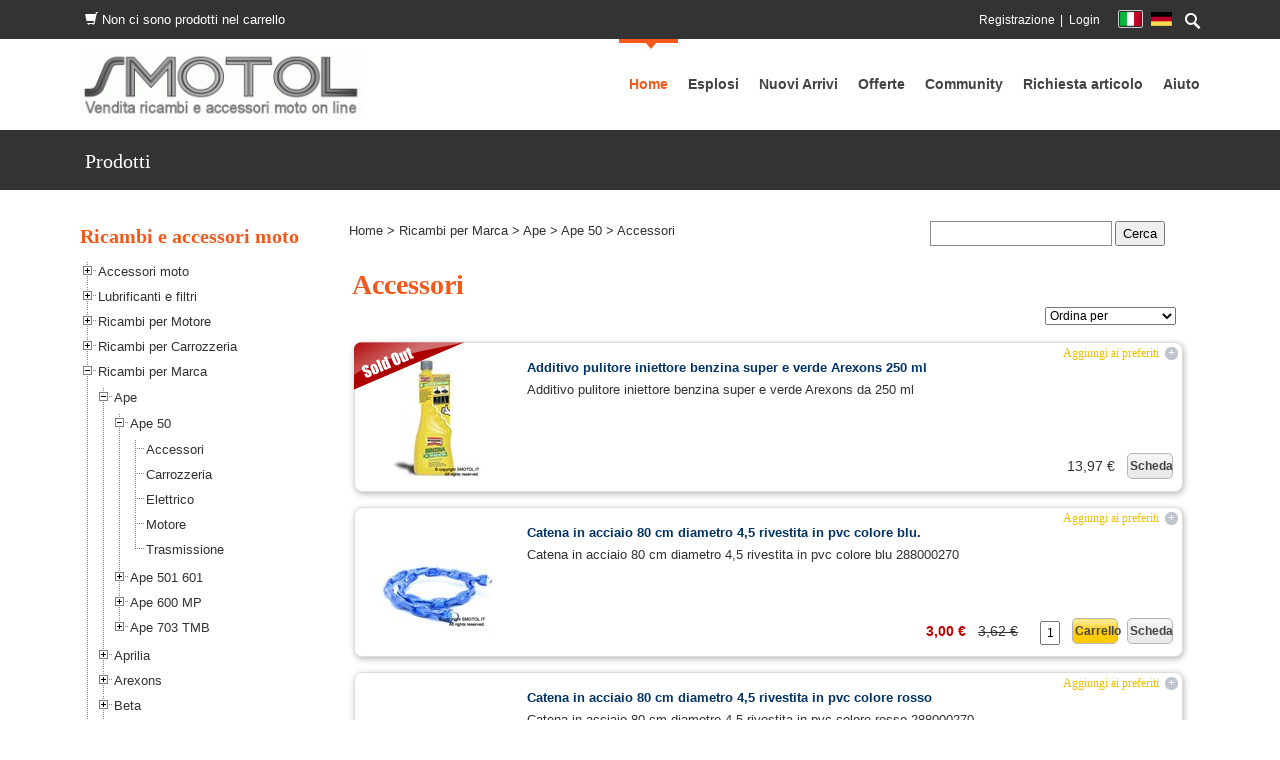

--- FILE ---
content_type: text/html; charset=utf-8
request_url: https://smotol.it/Prodotti/tabid/63/CatID/141/Language/it-IT/Accessori.aspx
body_size: 34973
content:
<!DOCTYPE html>
<html  lang="it-IT">
<head id="Head">
<!--**********************************************************************************-->
<!-- DotNetNuke - http://www.dotnetnuke.com                                          -->
<!-- Copyright (c) 2002-2012                                                          -->
<!-- by DotNetNuke Corporation                                                        -->
<!--**********************************************************************************-->
<title>
	Accessori per motocarro tre ruote Ape 50 Piaggio
</title><meta content="text/html; charset=UTF-8" http-equiv="Content-Type" /><meta content="text/javascript" http-equiv="Content-Script-Type" /><meta content="text/css" http-equiv="Content-Style-Type" /><meta id="MetaDescription" name="DESCRIPTION" content="Accessori per motocarro tre ruote Ape 50 Piaggio" /><meta id="MetaKeywords" name="KEYWORDS" content="moto vespa ricambi vendita,DotNetNuke,DNN" /><meta id="MetaCopyright" name="COPYRIGHT" content="Copyright 2015 - Smotol vendita ricambi moto vespa e scooter - P.IVA: 02557500788" /><meta id="MetaGenerator" name="GENERATOR" content="DotNetNuke " /><meta id="MetaAuthor" name="AUTHOR" content="Vendita Ricambi e accessori scooter vespa e moto" /><meta name="RESOURCE-TYPE" content="DOCUMENT" /><meta name="DISTRIBUTION" content="GLOBAL" /><meta id="MetaRobots" name="ROBOTS" content="INDEX, FOLLOW" /><meta name="REVISIT-AFTER" content="1 DAYS" /><meta name="RATING" content="GENERAL" /><meta http-equiv="PAGE-ENTER" content="RevealTrans(Duration=0,Transition=1)" /><style id="StylePlaceholder" type="text/css"></style><link href="/Portals/_default/default.css?cdv=35" type="text/css" rel="stylesheet"/><link href="/DesktopModules/NB_Store/module.css?cdv=35" type="text/css" rel="stylesheet"/><link href="/Portals/_default/Skins/Unique-DodgerBlue/skin.css?cdv=35" type="text/css" rel="stylesheet"/><link href="/Portals/_default/Containers/Unique-DodgerBlue/container.css?cdv=35" type="text/css" rel="stylesheet"/><link href="/Portals/0/portal.css?cdv=35" type="text/css" rel="stylesheet"/><link href="/admin/ControlPanel/module.css?cdv=35" type="text/css" rel="stylesheet"/><link href="/Portals/_default/Skins/_default/WebControlSkin/Default/ComboBox.Default.css?cdv=35" type="text/css" rel="stylesheet"/><script src="https://ajax.googleapis.com/ajax/libs/jquery/1.7.2/jquery.min.js?cdv=35" type="text/javascript"></script><script src="https://ajax.googleapis.com/ajax/libs/jqueryui/1.8.16/jquery-ui.min.js?cdv=35" type="text/javascript"></script><link rel="stylesheet" media="screen" type="text/css" href="/DesktopModules/NB_Store/js/jquery.lightbox-0.5.css" /><link rel="stylesheet" media="screen" type="text/css" href="/DesktopModules/NB_Store/js/jquery-ui-1.8.5.tabs.css" /><!--[if IE 8]><link id="IE8Minus" rel="stylesheet" type="text/css" href="/Portals/_default/Skins/Unique-DodgerBlue/css/ie8style.css" /><![endif]--><link rel="stylesheet" media="screen" type="text/css" href="/DesktopModules/NB_Store/js/jquery.treeview.css" /><link rel="stylesheet" media="screen" type="text/css" href="/DesktopModules/NB_Store/js/jquery.accordion.css" /><meta id="NBStoreHeader" content="nbstore" /><style type="text/css">
/* Product List in Grid Layout  */
.ListItem{width:177px;height:280px}
.ListItem .ImageWrapper{text-align:center;padding-top:6px}
.ListItem .InfoPanel{padding:0 5px;text-align:center;vertical-align:middle}
.ListItem .Name{font-weight:bold;font-size:11px}
.ListItem .PurchasingPanel{text-align:center;vertical-align:middle}
.ListItem .Price{font-size:13px}
.ListItem .DetailsButton{}
.ListItem .RetailPrice{}
.ListItem .OldPrice{text-decoration:line-through}
.ListItem .SalePrice{font-weight:bold;color:#C40000;display:block}
.ListItem .DealerPrice{display:block}
.ListItem .EmailForPrice{font-size:12px}

/* APTIVANET Product List in home in Grid Layout  */
.ListItemHome{width:177px;height:250px}
.ListItemHome .ImageWrapper{text-align:center;padding-top:6px}
.ListItemHome .InfoPanel{padding:0 5px;text-align:center;vertical-align:middle}
.ListItemHome .Name{font-weight:normal;font-size:12px}
.ListItemHome .PurchasingPanel{text-align:center;vertical-align:middle}
.ListItemHome .Price{font-size:13px}
.ListItemHome .DetailsButton{}
.ListItemHome .RetailPrice{}
.ListItemHome .OldPrice{text-decoration:line-through;float:left;margin-right:5px;}
.ListItemHome .SalePrice{font-weight:normal;font-size:14px;color:#C40000;display:block}
.ListItemHome .DealerPrice{display:block}
.ListItemHome .EmailForPrice{font-size:12px}


/* Product List in Rows layout */
.ListItem.Rows{width:100%;height:150px}
.ListItem.Rows .ImageWrapper{width:160px;text-align:center;padding-top:0}
.ListItem.Rows .InfoPanel{height:85px;text-align:left;vertical-align:top}
.ListItem.Rows .Name{font-weight:bold;font-size:13px;margin:15px 7px 3px 7px}
.ListItem.Rows .Summary{max-height:84px;overflow:auto;margin:0 7px 3px 7px}
.ListItem.Rows .PurchasingPanel{text-align:right;vertical-align:bottom}
.ListItem.Rows .Price{font-size:14px;float:right;margin-right:12px;margin-bottom:12px;line-height:26px}
.ListItem.Rows input.QuantityField {float:right;margin-right:12px;margin-top:3px;text-align:center;width:20px !important}
.ListItem.Rows .QuantityField.NormalTextBox{float:right}
.ListItem.Rows .DetailsButton{float:right;width:46px}
.ListItem.Rows .BuyButton{float:right;width:46px}
.ListItem.Rows a.Button{line-height:24px}
.ListItem.Rows .RetailPrice{float:right}
.ListItem.Rows .OldPrice{float:right}
.ListItem.Rows .SalePrice{margin-right:12px;display:inline}
.ListItem.Rows .DealerPrice{float:right;margin-right:12px}
.ListItem.Rows .EmailForPrice{font-size:14px;line-height:24px;margin-right:12px;margin-bottom:12px;float:right}
/*.ListCell,.AltListCell{display:block !important} Uncomment this fix when your product list is set to Flow layout and the productlistrows.flag is Yes */

/* Featured Items Product List - To enable this, apply the productlistfeatured.template to a secondary product list */
.FeaturedProduct{width:180px;height:210px}
.FeaturedProduct .ImageWrapper{text-align:center;padding-top:6px}
.FeaturedProduct .InfoPanel{padding:0 5px;text-align:center;vertical-align:middle}
.FeaturedProduct .Name{font-weight:bold;font-size:11px}
.FeaturedProduct .PurchasingPanel{text-align:center;vertical-align:middle}
.FeaturedProduct .Price{font-size:13px}
.FeaturedProduct .DetailsButton{}
.FeaturedProduct .RetailPrice{}
.FeaturedProduct .OldPrice{text-decoration:line-through}
.FeaturedProduct .SalePrice{font-weight:bold;color:#C40000;display:block}
.FeaturedProduct .DealerPrice{display:block}
.FeaturedProduct .EmailForPrice{font-size:12px}

/* Common Product List styles */
.ListItem{background:#FFF;border:1px solid #DDD;box-shadow:1px 2px 6px #B8B8B8;border-radius:8px}
.ListItem:hover{border:1px solid #BBB}/* Creates the border around each list item */

/Aptivanet*/
.ListItemHome{background:#FFF;border:1px solid #FFF;box-shadow:0px 0px 0px #B8B8B8;border-radius:0px}
.ListItemHome:hover{border:1px solid #BBB;;box-shadow:1px 2px 6px #B8B8B8;border-radius:8px}/* Creates the border around each list item */

.ListCell, .AltListCell{padding:12px;/* border-top:1px solid #ddd */}/* Uncomment to add a line separator between list rows */
.ListItem .SoldOutOverlay{left:-1px;top:-1px;position:absolute;z-index:1}
.ListHeader{text-align:right;padding-bottom:12px;margin:0 14px}
.ListHeader .SortCatalogue{}
.ListHeader .PageLength{margin-left:12px}
.ListItem{display:inline-block;position:relative}
.ListItem .ImageWrapper a:focus{position:relative;outline:none}
.ListItem .Price .OldPrice{text-decoration:line-through}
.ListItem .Price .SalePrice{font-weight:bold;color:#C40000}
.ListItem .DealerPrice{font-weight:bold;color:#C40000}
.ListItem .EmailForPrice a{}
.ListItem .EmailForPrice a:hover{}
.ListItem .WishListLabel{font-family:Tahoma;line-height:13px;font-size:12px;float:right;margin-right:6px;}
.ListItem .WishListButtons{position:absolute;right:0;margin:4px;z-index:1;line-height:100%}
.ListItem a.Add,.ListItem a.Remove{display:block;height:13px;float:right;line-height:12px;text-align:center;width:13px;font-size:12px;font-family:verdana;font-weight:bold;text-decoration:none;border-radius:7px}

/* List Wishlist label and buttons */
.ListItem .WishListLabel{color:#F0C000}
.ListItem a.Add{background:#BEC5CF;color:#FFF}
.ListItem a.Add:hover{background:#8B9AB0;color:#FFF}
.ListItem a.Remove{background:#C0D59C;color:#FFF}
.ListItem a.Remove:hover{background:#B0C48C;color:#FFF}

/* Clean up core paging table */
.PagingTable{background-color:transparent;border:none;width:auto;margin:0 auto;height:auto}
.PagingTable td{width:auto !important;padding:0 12px;font-size:inherit !important}
.PagingTable a.CommandButton:link{text-decoration:none;font-size:inherit}
.PagingTable a.CommandButton:hover{}
.PagingTable .NormalDisabled{color:inherit;font-size:inherit}

/* Product Details View */
.Detail{width:100%;position:relative}

/* Details Images Section */
.Detail .SoldOutOverlay{left:0;top:0;position:absolute;z-index:1}
.Detail .ImagePanel{float:left;text-align:center;overflow:hidden;margin-right:13px}/* Float to right or none for alternate layout */
.Detail .Image{border:0}
.Detail .GalleryWrapper{margin-bottom:12px;overflow:hidden}
.Detail .GalleryOuter{float:left;margin:10px 10px 10px 0}
.Detail .GalleryInner{background:#FFF;border:1px solid #DDD;width:50px;height:50px;text-align:center;display:table-cell;vertical-align:middle;box-shadow:1px 2px 6px #B8B8B8}
.Detail .GalleryInner:hover{border:1px solid #FFB200}
.Detail .GalleryInner a:focus{outline:none}
.Detail .SoldOutOverlay{left:0;position:absolute}

/* Details Purchasing Section */
.Detail .PurchasingPanel{overflow:hidden}
.Detail .PurchasingPanel .Row{padding:3px 0;overflow:hidden}
.Detail .PurchasingPanel .Label{width:77px;float:left;line-height:16px;font-size:12px;font-weight:normal;white-space:nowrap}
.Detail .PurchasingPanel .Value{line-height:16px}
.Detail .Name h1{line-height:22px}
.Detail .Price{font-size:15px;font-weight:bold;line-height:150%;margin-bottom:6px}
.Detail .Price .OldPrice{font-weight:normal;text-decoration:line-through}
.Detail .Price .SalePrice{color:#C40000;display:block}
.Detail .DealerPrice{color:#4F93C4;display:block}
.Detail .EmailForPrice{margin-bottom:6px}
.Detail .EmailForPrice a{font-weight:bold}
.Detail .EmailForPrice a:hover{}
.Detail .Summary .Value{padding-bottom:12px}
.Detail .OutOfStock .Value{color:#F00;font-weight:bold}
.Detail .Reference{}
.Detail .Options{}
.Detail .Options .NormalTextBox{width:158px}
.Detail .Options .MessageField{width:152px;height:50px}
.Detail .Option{}
.Detail .Models .Label{vertical-align:top;line-height:22px}
.Detail .Models .Value{}
.Detail .Models .NormalTextBox{width:158px}
.Detail .Model{}
.Detail .Model span[disabled="disabled"] label{text-decoration:line-through}/* Sold out models */
.Detail .FileUpload{}
.Detail .FileUpload .NormalTextBox{}
.Detail .Quantity .Label{line-height:25px}
.Detail input.QuantityField{text-align:center;float:left;margin-top:2px;width:25px !important}
.Detail .AddToBasket .Button{margin-top:12px}
.Detail .DisableCart .Value{color:#C40000;font-style:italic}
.Detail .ValidationSummary ul li{margin-left:-36px;list-style-type:none}
.Detail .DownloadInformation .Value{font-size:11px}

/* Details Tabbed Section */
.Detail .InformationPanel{margin:12px 0;clear:both}
.Detail .ui-tabs .ui-tabs-panel{height:300px;overflow:auto}/* Sets fixed height for all tabs and scrolls content if necessary */
.Detail .WayOut{margin-top:24px;text-align:center;clear:both}/* Footer links */
.Detail .Sharing{margin-bottom:24px;text-align:center;clear:both}/* Social links */
.Detail .Sharing .PrintButton{margin-right:12px}
.Detail .Sharing .EmailButton{margin-right:12px}

/* Details Description tab */
.Detail .Description{margin-bottom:24px}

/* Details Specifications tab */
.Detail .Specifications{margin-bottom:24px}

/* Details Document and Downloads tab */
.Detail .Documents{margin-bottom:24px}
.Detail .Document{margin-bottom:18px}
.Detail .DocumentIcon{margin-right:8px;vertical-align:-3px}
.Detail .DocumentLink{}
.Detail .DocumentDescription{margin-bottom:8px}
.Detail .Downloads{margin-bottom:24px}
.Detail .Download{margin-bottom:8px}
.Detail .DownloadIcon{margin-right:8px;vertical-align:-3px}
.Detail .DownloadLink{display:inline-block;margin-bottom:12px}

/* Details Models tab */
.Detail .ModelTable{border-collapse:collapse;margin-bottom:24px;width:100%}
.Detail .ModelTable td{border:1px solid #EBEBEB;padding:3px}
.Detail .ModelTableHead{background:#EBEBEB}
.Detail .ModelTableHead td{color:#6D808B;font-size:11px;font-weight:bold}

/* Details Related Products tab */
.Detail .RelatedProducts{}
.Detail .RelatedWrapper{margin-bottom:24px;overflow:hidden}
.Detail .RelatedOuter{margin:0 12px 12px 0;float:clear}
.Detail .RelatedInner{border:1px solid #DDD;width:100%;height:100px;padding:4px;text-align:center;display:table-cell;vertical-align:middle}
.Detail .RelatedInner:hover{border:1px solid #BBB}
.Detail .RelatedInner a:focus{outline:none}
.Detail .RelatedInner img{border:none}
.Detail .RelatedWrapper .Name{font-size:11px;font-weight:bold}
.Detail .RelatedWrapper .Price{font-size:11px}

/* Details Currency tab */
.Detail .Currency td{vertical-align:top}
.Detail .CurrencyConverter{padding-bottom:24px}

/* Buttons */
a.Button,a.Button:link{font-family:Arial;font-size:12px;font-weight:bold;text-decoration:none !important;padding:0px 2px 0px 2px; margin-right:9px;margin-bottom:9px;display:inline-block;text-align:center}

/* Button width and height */
a.Button{line-height:25px;width:133px}
a.BuyButton{width:140px}
.WayOut a.Button{width:125px}

/* Button colours */
a.Button,a.Button:link{color:#444;border:1px solid #B7B7B7;border-radius:5px}
a.Button{background:#EAEAEA url('/DesktopModules/NB_Store/img/GlossyButtons.png') repeat-x}
a.Button:hover{border:1px solid #999;background:#E3E3E3 url('/DesktopModules/NB_Store/img/GlossyButtons.png') repeat-x}
a.Checkout,a.ContinueOrder{background:#FFCB00 url('/DesktopModules/NB_Store/img/GlossyButtons.png') repeat-x}
a.Checkout:hover,a.ContinueOrder:hover{background:#F2C100 url('/DesktopModules/NB_Store/img/GlossyButtons.png') repeat-x}
a.CancelOrder:link{border:1px solid #BC0000}
a.CancelOrder:hover{color:#FFF;background:#BC0000 url('/DesktopModules/NB_Store/img/GlossyButtons.png') repeat-x}
a.BuyButton{background: url("/DesktopModules/NB_Store/img/GlossyButtons.png") repeat-x scroll 0 0 #FFCB00;}
a.RemoveWishList
a.AddWishList{}
a.ViewWishList{}
a.ViewPrevious{}
a.ViewStorefront{}
a.Checkout{}
a.Recalculate{margin-right:0 !important}
a.ContinueShopping{}
a.ContinueOrder{}
a.ReturnPrevious{}
a.CancelOrder{margin-left:12px}

/* Mini Cart */
.MiniCartWrapper{padding:0px;overflow:hidden;}
.MiniCart{padding:6px 6px 0;margin:0}
.MiniCart li{list-style-type:none;margin-bottom:12px}
.MiniCart li .Checkout{margin-bottom:0}
.WishListFlag{display:none}
.MiniCart .Label{color:#999;font:normal 10px verdana;white-space:nowrap}
.MiniCart .Value{color:#75838F;font:bold 17px verdana;vertical-align:-5px}

/* Mini Cart with Full Cart mode enabled */
.MiniCartWrapper .NBright_cartheader{border-bottom:4px double #DDDDDD;font-weight:bold;background:transparent}
.NBright_CartItem td,.NBright_AltCartItem td{border-bottom:1px #ccc dotted}

/* Checkout */
.Checkout{padding:12px 24px;max-width:800px;margin:0 auto}
.CheckoutSteps{margin-bottom:24px}
.NBright_cartheader{border-bottom:4px double #ABB0B3;font-weight:bold;background:transparent}
.AddressCollector td,.AddressOptions td{padding:4px}
.AddressCollector .Label{white-space:nowrap;font-weight:normal;width:110px}
.AddressCollector .Value{}
.AddressCollector .NormalTextBox{width:200px}
.OrderHeader{border-bottom:1px solid #AAAAAA;border-top:1px solid #AAAAAA;font-size:16px;font-weight:normal}
.OrderLabel{color:#EEE;font-size:20px;padding:10px 20px;float:right;background-color:#53555E}
.MerchantBank,.MerchantAddress{margin-left:24px}
.OrderDetailRow td{border-bottom:1px #ccc dotted}
.Checkout fieldset{margin:12px 4px}
.Checkout fieldset img{display:none}
.Checkout fieldset legend span{font-size:11px;font-weight:bold}
.GateWays{margin:12px}
.CardGatewayButton,.ManualGatewayButton{border:1px dashed transparent}
.CardGatewayButton:hover,.ManualGatewayButton:hover{border:1px dashed #BBB}
.NBright_OrderTotalLabel,.NBright_OrderTotalValue{font-weight:bold}
.NBright_OrderTotalValue{border-top:1px solid #ABBECC}
.NBright_CartOptDiv,.NBright_ClientButtonDiv{text-align:left;font-weight:normal;line-height:36px;padding-left:4px}
.NBright_ClientButtonDiv{margin-top:24px}
.Checkout .NBright_ClientButtonDivRight .NBright_ClientButton{margin-right:0}
.SpecialInstructions{width:600px;height:35px;font-family:inherit}

/* Category Menu */
.CategoryMenuWrapper{padding:0px}

/* jQuery Treeview Menu colours */
.treeview,.treeview a:link,.treeview a:visited{}/* Menu Item */
.treeview a:active,.treeview a:hover{}/* Menu Hover */
.treeview a.selected{}/* Menu Current */

/* Misc Tweaks */
#NBStoreTreeMenu{margin-top:6px}/* jQuery Treeview Menu layout */
a.treeview,.treeview a{text-decoration:none}/* Remove underscore in Treeview Menu */
.treeview .NormalBold{font-weight:bold}/* Fix for Treeview Menu in Enthropy skin */
span[id*="ProductList_lblMsg"]{display:none}/* Hide legacy Out of Stock message */
.NBright_ClientButtonDivRight{text-align:right}/* Move checkout stage buttons to right */
#jquery-overlay{background-color:#000 !important;opacity:0.7 !important}/* Change default lightbox color */
.NBright_CartList input[type=text]{text-align:center}/* Align checkout quantity field contents to center */
.ProductList,.Detail{border-collapse:separate !important}/* Allows CSS3 box-shadow to work for IE9 in ProductList */
.Checkout .dnnTooltip{display: inline-block}/* Fix for core label alignment */
/* Additional styles for IE6 compatibility 
a.Button:hover{_color:#FFF;_font-size:10px;_font-weight:bold;_text-decoration:none}
a.Button,a.Button:hover{_background-image:none}
*/
/*aptivanet*/
a.titleProduct { font-size: 13px; color: #003366; font-weight: bold ;text-decoration: none;}
a:visited.titleProduct {color: #333333;font-weight: bold ; }
a:hover.titleProduct {font-size: 13px; color:#E47911;font-weight: bold ;text-decoration: underline;}
a.active.titleProduct { font-size: 13px; color: #003366; font-weight: bold ;text-decoration: none;}


.qPromo {
    background: url("/images/Special-Price-70px.gif") no-repeat scroll 0 0 rgba(0, 0, 0, 0);
}
.itemQualificatore, .itemQualificatoreSpecial {
    display: block;
    height: 70px;
    left: 0;
    position: absolute;
    top: 0;
    width: 70px;
    z-index: 1;
}

/* Not W3C compliant */

/*BOX AVVISI*/
.boxAvvisi {
 width:350px;
    margin-top:13px;
background-color: #e1e1e1;
border: 1px solid #999999;

.ListItemEsplosi{width:277px;height:280px}

/*IE 7 AND 8 DO NOT SUPPORT BLUR PROPERTY OF SHADOWS*/
 

padding:7px;

    font-size: 14px;
    font-weight: normal;
color:#000000;




}
</style><link id="nbstorecanonical" rel="canonical" href="https://smotol.it/Prodotti/tabid/63/CatID/141/Language/it-IT/Accessori.aspx" />     
        
			    <script type="text/javascript">
			      var _gaq = _gaq || [];
			      _gaq.push(['_setAccount', 'UA-15995506-1']);
			      _gaq.push(['_trackPageview']);
			 
			      (function() {
				    var ga = document.createElement('script'); ga.type = 'text/javascript'; ga.async = true;
				    ga.src = ('https:' == document.location.protocol ? 'https://ssl' : 'http://www') + '.google-analytics.com/ga.js';
				    var s = document.getElementsByTagName('script')[0]; s.parentNode.insertBefore(ga, s);
			      })();
			    </script>
        
		  <meta name="viewport" content="width=device-width, minimum-scale=1.0, maximum-scale=2.0" /></head>
<body id="Body">
    
    <form method="post" action="/Prodotti/tabid/63/CatID/141/Language/it-IT/Accessori.aspx" onsubmit="javascript:return WebForm_OnSubmit();" id="Form" enctype="multipart/form-data">
<div class="aspNetHidden">
<input type="hidden" name="StylesheetManager_TSSM" id="StylesheetManager_TSSM" value="" />
<input type="hidden" name="ScriptManager_TSM" id="ScriptManager_TSM" value="" />
<input type="hidden" name="__EVENTTARGET" id="__EVENTTARGET" value="" />
<input type="hidden" name="__EVENTARGUMENT" id="__EVENTARGUMENT" value="" />
<input type="hidden" name="__VIEWSTATE" id="__VIEWSTATE" value="/[base64]/[base64]/[base64]/[base64]/[base64]/[base64]/[base64]/[base64]/[base64]/[base64]/[base64]/[base64]/[base64]" />
</div>

<script type="text/javascript">
//<![CDATA[
var theForm = document.forms['Form'];
if (!theForm) {
    theForm = document.Form;
}
function __doPostBack(eventTarget, eventArgument) {
    if (!theForm.onsubmit || (theForm.onsubmit() != false)) {
        theForm.__EVENTTARGET.value = eventTarget;
        theForm.__EVENTARGUMENT.value = eventArgument;
        theForm.submit();
    }
}
//]]>
</script>


<script src="/WebResource.axd?d=P2rj0Bn37lVOMAoeqlUzSNioVB7aBHo_OXihioA1xnbKkMESO9bsvRwCE3Y2HFMLmYh72aReeUUZHBVd0&amp;t=638901598200000000" type="text/javascript"></script>


<script src="/DesktopModules/NB_Store/js/jquery.lightbox-0.5.min.js" type="text/javascript"></script>
<script src="/DesktopModules/NB_Store/js/jquery-ui-1.7.2.tabs.min.js" type="text/javascript"></script>
<script src="/DesktopModules/NB_Store/js/jquery.cookie.js" type="text/javascript"></script>
<script src="/DesktopModules/NB_Store/js/jquery.treeview.min.js" type="text/javascript"></script>
<script src="/DesktopModules/NB_Store/js/jquery.accordion.js" type="text/javascript"></script>
<script src="/ScriptResource.axd?d=GEfiyieRS1YBbGGjSBsmrOa60yIkn9JHPSipqTCRKD4qyoOwG4s1oGEg2K-ZATlBubTHs_16_qRVnE2LQcM_qNQwkPn8gBLROypVUeEBGydiDqbTkB98lS9S3U9Mi6Bn0frP9BzFk68WPsKW0&amp;t=ffffffffdb0bd779" type="text/javascript"></script>
<script type="text/javascript">
//<![CDATA[
var __cultureInfo = {"name":"it-IT","numberFormat":{"CurrencyDecimalDigits":2,"CurrencyDecimalSeparator":",","IsReadOnly":false,"CurrencyGroupSizes":[3],"NumberGroupSizes":[3],"PercentGroupSizes":[3],"CurrencyGroupSeparator":".","CurrencySymbol":"€","NaNSymbol":"NaN","CurrencyNegativePattern":8,"NumberNegativePattern":1,"PercentPositivePattern":1,"PercentNegativePattern":1,"NegativeInfinitySymbol":"-∞","NegativeSign":"-","NumberDecimalDigits":2,"NumberDecimalSeparator":",","NumberGroupSeparator":".","CurrencyPositivePattern":3,"PositiveInfinitySymbol":"∞","PositiveSign":"+","PercentDecimalDigits":2,"PercentDecimalSeparator":",","PercentGroupSeparator":".","PercentSymbol":"%","PerMilleSymbol":"‰","NativeDigits":["0","1","2","3","4","5","6","7","8","9"],"DigitSubstitution":1},"dateTimeFormat":{"AMDesignator":"","Calendar":{"MinSupportedDateTime":"\/Date(-62135596800000)\/","MaxSupportedDateTime":"\/Date(253402297199999)\/","AlgorithmType":1,"CalendarType":1,"Eras":[1],"TwoDigitYearMax":2049,"IsReadOnly":false},"DateSeparator":"/","FirstDayOfWeek":1,"CalendarWeekRule":2,"FullDateTimePattern":"dddd d MMMM yyyy HH:mm:ss","LongDatePattern":"dddd d MMMM yyyy","LongTimePattern":"HH:mm:ss","MonthDayPattern":"d MMMM","PMDesignator":"","RFC1123Pattern":"ddd, dd MMM yyyy HH\u0027:\u0027mm\u0027:\u0027ss \u0027GMT\u0027","ShortDatePattern":"dd/MM/yyyy","ShortTimePattern":"HH:mm","SortableDateTimePattern":"yyyy\u0027-\u0027MM\u0027-\u0027dd\u0027T\u0027HH\u0027:\u0027mm\u0027:\u0027ss","TimeSeparator":":","UniversalSortableDateTimePattern":"yyyy\u0027-\u0027MM\u0027-\u0027dd HH\u0027:\u0027mm\u0027:\u0027ss\u0027Z\u0027","YearMonthPattern":"MMMM yyyy","AbbreviatedDayNames":["dom","lun","mar","mer","gio","ven","sab"],"ShortestDayNames":["do","lu","ma","me","gi","ve","sa"],"DayNames":["domenica","lunedì","martedì","mercoledì","giovedì","venerdì","sabato"],"AbbreviatedMonthNames":["gen","feb","mar","apr","mag","giu","lug","ago","set","ott","nov","dic",""],"MonthNames":["gennaio","febbraio","marzo","aprile","maggio","giugno","luglio","agosto","settembre","ottobre","novembre","dicembre",""],"IsReadOnly":false,"NativeCalendarName":"calendario gregoriano","AbbreviatedMonthGenitiveNames":["gen","feb","mar","apr","mag","giu","lug","ago","set","ott","nov","dic",""],"MonthGenitiveNames":["gennaio","febbraio","marzo","aprile","maggio","giugno","luglio","agosto","settembre","ottobre","novembre","dicembre",""]},"eras":[1,"d.C.",null,0]};//]]>
</script>

<script src="/Telerik.Web.UI.WebResource.axd?_TSM_HiddenField_=ScriptManager_TSM&amp;compress=1&amp;_TSM_CombinedScripts_=%3b%3bSystem.Web.Extensions%2c+Version%3d4.0.0.0%2c+Culture%3dneutral%2c+PublicKeyToken%3d31bf3856ad364e35%3ait-IT%3af8efdcae-fc88-4697-a128-23b7f470d078%3aea597d4b%3ab25378d2" type="text/javascript"></script>
<script src="/js/dnn.js" type="text/javascript"></script>
<script type="text/javascript">
//<![CDATA[
function WebForm_OnSubmit() {
if (typeof(ValidatorOnSubmit) == "function" && ValidatorOnSubmit() == false) return false;
return true;
}
//]]>
</script>

<div class="aspNetHidden">

	<input type="hidden" name="__VIEWSTATEGENERATOR" id="__VIEWSTATEGENERATOR" value="CA0B0334" />
	<input type="hidden" name="__EVENTVALIDATION" id="__EVENTVALIDATION" value="/wEdAFnMdMmAEmmVlcVJY1PQU7in4jcfWoh7MlbeNyTwNfR2OvYO1iD380+uQ6Ifxi9l6wAk8EPIxgqUVAzPtPQ1KWp+tpz1ZzzMfA8c9pdiKN7nSltF7lzn//QYMyNKAYovR+CgrjdS2WA7vzLxRTBLuibLRWqsBoRud9K++I86jNL5dMjQfe4BJ3FqAz4AE7MlefW71afyPs61U1Pp3LA1edpYGkUddMeEXjC7M9+/KK1TrmuSMXznO6q9I72rPSW1DEu8dMGjPnO03jLaYi1mrp4smani92KMZupRGaceESwIk0eqfF0p1SdjclOyxDgHLXAj/GacnPWoJ2tiwxIyspi/zAuhIemM0qfDUcT3u9x3IK38W+5+nwPmWrLhzswEtBdstSw+ikKujcyqSEcJbgmTqFgdEy2/DJCLHpgUcjttd0GVYNI/JFu0jnK9N5bJoACXvr6ZpmZyPAl8d4dJYjRtVlagKpVR0AVF99mt9k0BdBfMa0G5Cy5JJTNri8f/OObgaZzQcuH7RWEePPCq4RhOqGjwTGU8yL1h5W7ARKeoXwniZhb4ify/EaetjRIhuFosEDeLyNo201nh6zdG9Vv42c8smr7/ii9+xp5FyhESRf+BmONngcIhHf3NIy+zGTuNWi6Yd6FoFMxI1mAiuEQ33XsBWEvR01TJRtGvScsYfWVUB/7CAiJuyRiUo3Y1ABNYPH6bDAim9MQJ0Ua+bEdO+1RrkSdCvAu2IW1blbQ34brXk+ktxuL0u6hbT7gIwh0BtezrRZL+cI0o1SEH8+Rw3htDqtHXJBkoHvMy2bbhxT2cXUj5PUrTUYAOS2j2oKIlyfXSGI2R3Gp6/G2hnRzedxH0BGruh3NY/[base64]/ymjpX2y42qrbSw+x6u1XP3JlWXGDVRF4LxFMoueZs8/VoZATFV6NGmDp7ybVaauD18PmGI8FWC3amQK1U28HmEpaQz4rBSTJgjBjjzlqZZPSRTOzB64C++kVBww6CryC9yssgym5fXIXtCy0unm0+KhES+Lp6JzcLJNnDstMCqxmsBRxb8Cd2eC6+OmufTvko4mn4iAY/[base64]/aYsFEhPfxwbo89WKcssecbEkV9Wz60itlCcunR3J+bJGPjGfjpnaoV5HEthRmlUSB/4AdD9zi46ThiFH3dK87WTOjZG659GaR8RXyfNnC2LjR4Gt1Zo90L2sIJWE4Jsg+tfguQrQbLlbQI/27h9ZwEAGB2DfXYe8Th5nek1c" />
</div><script type="text/javascript">
//<![CDATA[
Sys.WebForms.PageRequestManager._initialize('ScriptManager', 'Form', [], [], [], 90, '');
//]]>
</script>

        <script src="/Resources/Shared/Scripts/jquery/jquery.hoverIntent.min.js?cdv=35" type="text/javascript"></script><script src="/js/dnn.jquery.js?cdv=35" type="text/javascript"></script><script src="/js/dnncore.js?cdv=35" type="text/javascript"></script><script src="/Resources/ControlPanel/ControlPanel.debug.js?cdv=35" type="text/javascript"></script>
        
        
<!--[if lt IE 9]>
<script src="http://html5shim.googlecode.com/svn/trunk/html5.js"></script>
<![endif]-->



<div id="ControlPanelWrapper">
  
</div>
<div class="skin_wrapper unique_skin">
  <!--start skin top-->
  <section class="skin_top">
    <div class="skin_width clearafter">
      <!--start user bar-->
      <div class="user_bar clearafter">
        <div class="search_style"> <a class="search_button" title="Open Search"><span></span></a> <a class="search_button_close" title="Close Search"><span></span></a> </div>
        <div id="Search">
          <div class="search_position">
            <span id="dnn_dnnSEARCH_ClassicSearch">
  
  
  <input name="dnn$dnnSEARCH$txtSearch" type="text" maxlength="255" size="20" id="dnn_dnnSEARCH_txtSearch" class="NormalTextBox" onkeydown="return __dnn_KeyDown(&#39;13&#39;, &#39;javascript:__doPostBack(%27dnn$dnnSEARCH$cmdSearch%27,%27%27)&#39;, event);" />&nbsp;
  <a id="dnn_dnnSEARCH_cmdSearch" class="searchcss" href="javascript:__doPostBack(&#39;dnn$dnnSEARCH$cmdSearch&#39;,&#39;&#39;)">Ricerca</a>
</span>



          </div>
        </div>
        <div class="language_position">
          <div class="language-object" >

<span class="Language selected" title="Italiano (Italia)" ><img src="/images/Flags/it-IT.gif" alt="it-IT" /></span><span class="Language" title="Deutsch (Deutschland)"><a href="https://smotol.it/Prodotti/tabid/63/CatID/141/language/de-DE/Default.aspx" ><img src="/images/Flags/de-DE.gif" alt="de-DE" /></a></span>
</div>
        </div>
        
        <div class="user_style">
          <a id="dnn_dnnUSER_registerLink" title="Registrazione" class="User" href="https://smotol.it/Prodotti/tabid/63/ctl/Register/language/it-IT/Default.aspx?returnurl=https%3a%2f%2fsmotol.it%2fit-it%2fprodotti.aspx">Registrazione</a>
<!--close registerGroup-->
          <a id="dnn_dnnLOGIN_loginLink" title="Login" class="Login" href="https://smotol.it/Prodotti/tabid/63/ctl/Login/language/it-IT/Default.aspx?returnurl=%2fProdotti%2ftabid%2f63%2fCatID%2f141%2fLanguage%2fit-IT%2fAccessori.aspx">Login</a>
<!--close loginGroup-->
        </div>
        
      </div>
      <!--end user bar-->
      <div class="headerpane_style">
        <div id="dnn_HeaderPane" class="headerpane"><div class="DnnModule DnnModule-NB_Store_MiniCart DnnModule-835"><a name="835"></a><div id="dnn_ctr835_ContentPane"><!-- Start_Module_835 --><div id="dnn_ctr835_ModuleContent" class="DNNModuleContent ModNBStoreMiniCartC">
	
<div class="MiniCartWrapper">


<span style="color:#fff;"><span class="glyphicon glyphicon-shopping-cart"></span> 

Non ci sono prodotti nel carrello</span>

</div>

</div><!-- End_Module_835 --></div>
</div></div>
      </div>
    </div>
  </section>
  <!--end skin top-->
  <!--start skin header-->
  <section class="header_bg">
    <header id="skin_header">
      <div class="skin_width">
        <div class="skin_header_style clearafter">
          <div class="logo_style">
            <!--site logo-->
            <div class="site_logo">
              <a id="dnn_dnnLOGO_hypLogo" title="Vendita Ricambi e accessori scooter vespa e moto" href="https://smotol.it/it-it/home.aspx"><img id="dnn_dnnLOGO_imgLogo" src="/Portals/0/logo300.gif" alt="Vendita Ricambi e accessori scooter vespa e moto" style="border-width:0px;" /></a>
            </div>
            <!--mobile menu button-->
            <div class="mobile_nav"><a href="#" class="menuclick"><img alt="Menu" class="click_img" src="/Portals/_default/Skins/Unique-DodgerBlue/images/blank.gif" /></a></div>
          </div>
          <!--start skin menu-->
          <nav class="menu_box">
            <!-- DDRmenu v02.00.01 - StandardMenu template --><div id="standardMenu">
  <ul class="rootMenu">
    <li class="item first child-1"><a href="https://smotol.it/it-it/home.aspx"><span>Home</span></a></li>
    <li class="item child-2"><a href="https://smotol.it/it-it/esplosi.aspx"><span>Esplosi</span></a></li>
    <li class="item child-3"><a href="https://smotol.it/it-it/nuoviarrivi.aspx"><span>Nuovi Arrivi</span></a></li>
    <li class="item child-4"><a href="https://smotol.it/it-it/offerte.aspx"><span>Offerte</span></a></li>
    <li class="item haschild child-5"><a><span>Community<i class="navarrow"></i></span></a><div class="subMenu">
        <ul>
          <li class="item first child-1"><a href="https://smotol.it/it-it/community/schedetecniche.aspx" target=""><span>Schede Tecniche</span></a></li>
          <li class="item child-2"><a href="https://smotol.it/it-it/community/galleriaimmagini.aspx" target=""><span>Galleria Immagini</span></a></li>
          <li class="item last child-3"><a href="https://smotol.it/it-it/community/newsletter.aspx" target=""><span>Newsletter</span></a></li>
        </ul>
      </div>
    </li>
    <li class="item child-6"><a href="https://smotol.it/it-it/richiestaarticolo.aspx"><span>Richiesta articolo</span></a></li>
    <li class="item last haschild child-7"><a href="https://smotol.it/it-it/aiuto.aspx"><span>Aiuto<i class="navarrow"></i></span></a><div class="subMenu">
        <ul>
          <li class="item first child-1"><a href="https://smotol.it/it-it/aiuto/spedizioni.aspx" target=""><span>Spedizioni</span></a></li>
          <li class="item child-2"><a href="https://smotol.it/it-it/aiuto/pagamenti.aspx" target=""><span>Pagamenti</span></a></li>
          <li class="item child-3"><a href="https://smotol.it/it-it/aiuto/dirittodirecesso.aspx" target=""><span>Diritto di recesso</span></a></li>
          <li class="item last child-4"><a href="https://smotol.it/it-it/aiuto/garanziasuiprodotti.aspx" target=""><span>Garanzia sui prodotti</span></a></li>
        </ul>
      </div>
    </li>
  </ul>
</div>		    
   
          </nav>

          <!--end skin menu-->
        </div>
 
		</div>
    </header>
  </section>
  <!--Avvisi-->
 
  <!--end skin header-->
  <!--start page name-->
  <section class="page_name">
    <div class="skin_width pagename_style">
      <h1>Prodotti</h1>

      <div class="breadcrumb_style">
        <span id="dnn_dnnBREADCRUMB_lblBreadCrumb"><a href="https://smotol.it/it-it/prodotti.aspx" class="Breadcrumb">Prodotti</a></span>

      </div>
	  
    </div>
  </section>
  <!--end page name-->
  <!--start main area-->
  <div class="skin_main">
    <div class="skin_width">
      <div class="LM_main_content clearafter">
        <section class="LM_position">
          <!-- DDRmenu v02.00.01 - LeftMenu template --><div id="leftMenu">
  <ul class="leftRoot">
    <li class="item first child-1"><a href="https://smotol.it/it-it/home.aspx"><span>Home</span></a></li>
    <li class="item child-2"><a href="https://smotol.it/it-it/esplosi.aspx"><span>Esplosi</span></a></li>
    <li class="item child-3"><a href="https://smotol.it/it-it/nuoviarrivi.aspx"><span>Nuovi Arrivi</span></a></li>
    <li class="item child-4"><a href="https://smotol.it/it-it/offerte.aspx"><span>Offerte</span></a></li>
    <li class="item haschild child-5"><a><span>Community<i class="navarrow"></i></span></a><div class="leftSub">
        <ul>
          <li class="item first child-1"><a href="https://smotol.it/it-it/community/schedetecniche.aspx" target=""><span>Schede Tecniche<i class="subarrow"></i></span></a></li>
          <li class="item child-2"><a href="https://smotol.it/it-it/community/galleriaimmagini.aspx" target=""><span>Galleria Immagini<i class="subarrow"></i></span></a></li>
          <li class="item last child-3"><a href="https://smotol.it/it-it/community/newsletter.aspx" target=""><span>Newsletter<i class="subarrow"></i></span></a></li>
        </ul>
      </div>
    </li>
    <li class="item child-6"><a href="https://smotol.it/it-it/richiestaarticolo.aspx"><span>Richiesta articolo</span></a></li>
    <li class="item last haschild child-7"><a href="https://smotol.it/it-it/aiuto.aspx"><span>Aiuto<i class="navarrow"></i></span></a><div class="leftSub">
        <ul>
          <li class="item first child-1"><a href="https://smotol.it/it-it/aiuto/spedizioni.aspx" target=""><span>Spedizioni<i class="subarrow"></i></span></a></li>
          <li class="item child-2"><a href="https://smotol.it/it-it/aiuto/pagamenti.aspx" target=""><span>Pagamenti<i class="subarrow"></i></span></a></li>
          <li class="item child-3"><a href="https://smotol.it/it-it/aiuto/dirittodirecesso.aspx" target=""><span>Diritto di recesso<i class="subarrow"></i></span></a></li>
          <li class="item last child-4"><a href="https://smotol.it/it-it/aiuto/garanziasuiprodotti.aspx" target=""><span>Garanzia sui prodotti<i class="subarrow"></i></span></a></li>
        </ul>
      </div>
    </li>
  </ul>
</div>
          <div></div>
          <div class="leftside_style">
            <div id="dnn_LeftSidePane" class="leftsidepane"><div class="DnnModule DnnModule-NB_Store_CategoryMenu DnnModule-387"><a name="387"></a>

<div class="art-block clearfix">
<div class="art-blockheader">
            <h3 class="t"><span id="dnn_ctr387_dnnTITLE_titleLabel" class=" ">Ricambi e accessori moto</span>


</h3>
        </div>
<div class="art-blockcontent">
<div id="dnn_ctr387_ContentPane"><!-- Start_Module_387 --><div id="dnn_ctr387_ModuleContent" class="DNNModuleContent ModNBStoreCategoryMenuC">
	
<div class="CategoryMenuWrapper">
    
    
   
   
   
   
   
   
   
   <ul id="NBStoreTreeMenu" class="treeview"><li><a href="https://smotol.it/Prodotti/tabid/63/CatID/436/Language/it-IT/Accessori_ricambi_per_Vespa_Ape_Moto_Scooter.aspx" >Accessori moto</a><ul><li><a href="https://smotol.it/Prodotti/tabid/63/CatID/48/Language/it-IT/Accessori_vari.aspx" >Accessori vari</a></li><li><a href="https://smotol.it/Prodotti/tabid/63/CatID/183/Language/it-IT/Antipioggia.aspx" >Antipioggia</a></li><li><a href="https://smotol.it/Prodotti/tabid/63/CatID/293/Language/it-IT/Bauletti.aspx" >Bauletti</a></li><li><a href="https://smotol.it/Prodotti/tabid/63/CatID/109/Language/it-IT/Estrattori.aspx" >Estrattori</a></li><li><a href="https://smotol.it/Prodotti/tabid/63/CatID/369/Language/it-IT/Interphono_per_casco.aspx" >Interphono per casco</a></li><li><a href="https://smotol.it/Prodotti/tabid/63/CatID/423/Language/it-IT/Manutenzione_e_Pulizia.aspx" >Manutenzione e Pulizia</a></li><li><a href="https://smotol.it/Prodotti/tabid/63/CatID/304/Language/it-IT/Mascherina_casco.aspx" >Mascherina casco</a></li><li><a href="https://smotol.it/Prodotti/tabid/63/CatID/245/Language/it-IT/Olio_miscela.aspx" >Olio miscela</a></li><li><a href="https://smotol.it/Prodotti/tabid/63/CatID/56/Language/it-IT/Supporti_ruota_di_scorta.aspx" >Supporti ruota di scorta</a></li><li><a href="https://smotol.it/Prodotti/tabid/63/CatID/555/Language/it-IT/Utensili_attrezzi_chiave_cacciavite_pinza_giravite.aspx" >Utensili manuali</a></li><li><a href="https://smotol.it/Prodotti/tabid/63/CatID/57/Language/it-IT/Viti_e_minuterie.aspx" >Viti e minuterie</a><ul><li><a href="https://smotol.it/Prodotti/tabid/63/CatID/380/Language/it-IT/Dado.aspx" >Dado</a></li><li><a href="https://smotol.it/Prodotti/tabid/63/CatID/414/Language/it-IT/Fermi_e_coppiglie.aspx" >Fermi e coppiglie</a></li><li><a href="https://smotol.it/Prodotti/tabid/63/CatID/409/Language/it-IT/Kit_viti.aspx" >Kit viti</a></li><li><a href="https://smotol.it/Prodotti/tabid/63/CatID/413/Language/it-IT/Perni_bullone.aspx" >Perni bullone</a></li><li><a href="https://smotol.it/Prodotti/tabid/63/CatID/428/Language/it-IT/Prigionieri.aspx" >Prigionieri</a></li><li><a href="https://smotol.it/Prodotti/tabid/63/CatID/429/Language/it-IT/Ribattini_e_micro.aspx" >Ribattini e micro</a></li><li><a href="https://smotol.it/Prodotti/tabid/63/CatID/411/Language/it-IT/Rondelle_dentellate.aspx" >Rondelle dentellate</a></li><li><a href="https://smotol.it/Prodotti/tabid/63/CatID/410/Language/it-IT/Rondelle_piane.aspx" >Rondelle piane</a></li><li><a href="https://smotol.it/Prodotti/tabid/63/CatID/412/Language/it-IT/Rondelle_piane_grower_.aspx" >Rondelle piane grower </a></li></ul></li></ul></li><li><a href="https://smotol.it/Prodotti/tabid/63/CatID/405/Language/it-IT/Lubrificanti_e_filtri.aspx" >Lubrificanti e filtri</a><ul><li><a href="https://smotol.it/Prodotti/tabid/63/CatID/404/Language/it-IT/Filtro_olio_motore_Ape_Moto_Scooter.aspx" >Filtri olio motore</a></li><li><a href="https://smotol.it/Prodotti/tabid/63/CatID/357/Language/it-IT/Oli_motore.aspx" >Oli motore</a></li><li><a href="https://smotol.it/Prodotti/tabid/63/CatID/458/Language/it-IT/Olio_miscela.aspx" >Olio miscela</a></li></ul></li><li><a href="https://smotol.it/Prodotti/tabid/63/CatID/438/Language/it-IT/Ricambi_per_Motore.aspx" >Ricambi per Motore</a><ul><li><a href="https://smotol.it/Prodotti/tabid/63/CatID/21/Language/it-IT/Alberi_motore.aspx" >Alberi motore</a><ul><li><a href="https://smotol.it/Prodotti/tabid/63/CatID/22/Language/it-IT/Modelli_originali.aspx" >Modelli originali</a></li><li><a href="https://smotol.it/Prodotti/tabid/63/CatID/23/Language/it-IT/Modelli_racing.aspx" >Modelli racing</a></li></ul></li><li><a href="https://smotol.it/Prodotti/tabid/63/CatID/398/Language/it-IT/Carburatori_e_accessori.aspx" >Carburatori e accessori</a><ul><li><a href="https://smotol.it/Prodotti/tabid/63/CatID/346/Language/it-IT/Bocchettoni_aspirazione.aspx" >Bocchettoni aspirazione</a></li><li><a href="https://smotol.it/Prodotti/tabid/63/CatID/34/Language/it-IT/Carburatori.aspx" >Carburatori</a></li><li><a href="https://smotol.it/Prodotti/tabid/63/CatID/397/Language/it-IT/Collettori_aspirazione.aspx" >Collettori aspirazione</a></li><li><a href="https://smotol.it/Prodotti/tabid/63/CatID/396/Language/it-IT/Getti_cicler.aspx" >Getti cicler</a><ul><li><a href="https://smotol.it/Prodotti/tabid/63/CatID/395/Language/it-IT/Getti_cicler_M5.aspx" >Getti cicler M5</a></li><li><a href="https://smotol.it/Prodotti/tabid/63/CatID/399/Language/it-IT/Getti_cicler_M6.aspx" >Getti cicler M6</a></li></ul></li><li><a href="https://smotol.it/Prodotti/tabid/63/CatID/489/Language/it-IT/Guarnizioni_carburatore.aspx" >Guarnizioni carburatore</a></li><li><a href="https://smotol.it/Prodotti/tabid/63/CatID/565/Language/it-IT/Spillo_conico_spillini_carburatore_Vespa_Moto_Ape_ciclomotore.aspx" >Spillo carburatore</a></li></ul></li><li><a href="https://smotol.it/Prodotti/tabid/63/CatID/39/Language/it-IT/Cinghie_di_trasmissione.aspx" >Cinghie di trasmissione</a></li><li><a href="https://smotol.it/Prodotti/tabid/63/CatID/578/Language/it-IT/Componenti_Frizione.aspx" >Componenti Frizione</a><ul><li><a href="https://smotol.it/Prodotti/tabid/63/CatID/291/Language/it-IT/Dischi_frizione_e_rallino_per_Vespa_Moto_e_Ape.aspx" >Dischi frizione</a></li><li><a href="https://smotol.it/Prodotti/tabid/63/CatID/604/Language/it-IT/Ingranaggi_campana_frizione_Vespa_e_Ape.aspx" >Ingranaggi Frizione</a></li><li><a href="https://smotol.it/Prodotti/tabid/63/CatID/577/Language/it-IT/Ricambi_frizione.aspx" >Ricambi frizione</a></li></ul></li><li><a href="https://smotol.it/Prodotti/tabid/63/CatID/510/Language/it-IT/Coprivolani.aspx" >Coprivolani</a></li><li><a href="https://smotol.it/Prodotti/tabid/63/CatID/594/Language/it-IT/Crocere_cambio.aspx" >Crocere cambio</a></li><li><a href="https://smotol.it/Prodotti/tabid/63/CatID/505/Language/it-IT/Cuffie_testata_di_raffreddamento.aspx" >Cuffie testata di raffreddamento</a></li><li><a href="https://smotol.it/Prodotti/tabid/63/CatID/55/Language/it-IT/Cuscinetti_Astucci_Gabbie.aspx" >Cuscinetti Astucci Gabbie</a><ul><li><a href="https://smotol.it/Prodotti/tabid/63/CatID/78/Language/it-IT/Astucci.aspx" >Astucci</a></li><li><a href="https://smotol.it/Prodotti/tabid/63/CatID/77/Language/it-IT/Cuscinetti.aspx" >Cuscinetti</a></li><li><a href="https://smotol.it/Prodotti/tabid/63/CatID/76/Language/it-IT/Gabbie_biella.aspx" >Gabbie biella</a></li><li><a href="https://smotol.it/Prodotti/tabid/63/CatID/487/Language/it-IT/Kit_cuscinetti_motore.aspx" >Kit cuscinetti motore</a></li></ul></li><li><a href="https://smotol.it/Prodotti/tabid/63/CatID/424/Language/it-IT/Dischi_freno.aspx" >Dischi freno</a></li><li><a href="https://smotol.it/Prodotti/tabid/63/CatID/408/Language/it-IT/Filtri_aria.aspx" >Filtri aria</a></li><li><a href="https://smotol.it/Prodotti/tabid/63/CatID/139/Language/it-IT/Ganasce_e_Pasticche_Freno.aspx" >Ganasce e Pasticche Freno</a><ul><li><a href="https://smotol.it/Prodotti/tabid/63/CatID/111/Language/it-IT/Ganasce_freno_anteriore.aspx" >Ganasce freno anteriore</a></li><li><a href="https://smotol.it/Prodotti/tabid/63/CatID/110/Language/it-IT/Ganasce_freno_posteriore.aspx" >Ganasce freno posteriore</a></li><li><a href="https://smotol.it/Prodotti/tabid/63/CatID/137/Language/it-IT/Pasticche_freno_anteriore.aspx" >Pasticche freno anteriore</a></li><li><a href="https://smotol.it/Prodotti/tabid/63/CatID/138/Language/it-IT/Pasticche_freno_posteriore.aspx" >Pasticche freno posteriore</a></li></ul></li><li><a href="https://smotol.it/Prodotti/tabid/63/CatID/33/Language/it-IT/Girante_frizione.aspx" >Girante frizione</a><ul><li><a href="https://smotol.it/Prodotti/tabid/63/CatID/46/Language/it-IT/Frizioni_originali.aspx" >Frizioni originali</a></li><li><a href="https://smotol.it/Prodotti/tabid/63/CatID/45/Language/it-IT/Frizioni_racing.aspx" >Frizioni racing</a></li></ul></li><li><a href="https://smotol.it/Prodotti/tabid/63/CatID/306/Language/it-IT/Gruppi_termici.aspx" >Gruppi termici</a><ul><li><a href="https://smotol.it/Prodotti/tabid/63/CatID/506/Language/it-IT/Ricambi_e_accessori_per_gruppi_termici_cilindri_VESPA_e_APE.aspx" >Ape e Vespa</a></li><li><a href="https://smotol.it/Prodotti/tabid/63/CatID/507/Language/it-IT/Gruppi_cilindri_pistone_e_testate_per_SCOOTER_50_ELABORATI_e_ORIGINALI.aspx" >Scooter</a></li></ul></li><li><a href="https://smotol.it/Prodotti/tabid/63/CatID/450/Language/it-IT/Guarnizioni_motore.aspx" >Guarnizioni motore</a><ul><li><a href="https://smotol.it/Prodotti/tabid/63/CatID/449/Language/it-IT/Guarnizoni_singole.aspx" >Guarnizoni singole</a></li><li><a href="https://smotol.it/Prodotti/tabid/63/CatID/68/Language/it-IT/Serie_Guarnizioni.aspx" >Serie Guarnizioni</a></li></ul></li><li><a href="https://smotol.it/Prodotti/tabid/63/CatID/548/Language/it-IT/Ingranaggi_motore_per_moto_e_scooter_Vespa_Ape.aspx" >Ingranaggi</a></li><li><a href="https://smotol.it/Prodotti/tabid/63/CatID/417/Language/it-IT/Marmitte.aspx" >Marmitte</a><ul><li><a href="https://smotol.it/Prodotti/tabid/63/CatID/582/Language/it-IT/Vendita_marmitta_per_Piaggio_Ape_50_500_mp_501_600_601_Tm703_703Tm_Benzina.aspx" >Marmitte per Ape</a></li><li><a href="https://smotol.it/Prodotti/tabid/63/CatID/333/Language/it-IT/Marmitte_per_moto.aspx" >Marmitte per moto</a></li><li><a href="https://smotol.it/Prodotti/tabid/63/CatID/416/Language/it-IT/Marmitte_Scooter.aspx" >Marmitte Scooter</a></li><li><a href="https://smotol.it/Prodotti/tabid/63/CatID/373/Language/it-IT/Marmitte_Vespa.aspx" >Marmitte Vespa</a><ul><li><a href="https://smotol.it/Prodotti/tabid/63/CatID/482/Language/it-IT/Marmitte_elaborate.aspx" >Marmitte elaborate</a></li><li><a href="https://smotol.it/Prodotti/tabid/63/CatID/483/Language/it-IT/Marmitte_originali.aspx" >Marmitte originali</a></li></ul></li></ul></li><li><a href="https://smotol.it/Prodotti/tabid/63/CatID/341/Language/it-IT/Paraoli_e_anelli.aspx" >Paraoli e anelli</a><ul><li><a href="https://smotol.it/Prodotti/tabid/63/CatID/503/Language/it-IT/Anelli_Oring.aspx" >Anelli O-ring</a></li><li><a href="https://smotol.it/Prodotti/tabid/63/CatID/67/Language/it-IT/Paraoli_motore.aspx" >Paraoli motore</a></li><li><a href="https://smotol.it/Prodotti/tabid/63/CatID/340/Language/it-IT/Paraoli_per_misura.aspx" >Paraoli per misura</a></li></ul></li><li><a href="https://smotol.it/Prodotti/tabid/63/CatID/603/Language/it-IT/Pedivelle.aspx" >Pedivelle</a></li><li><a href="https://smotol.it/Prodotti/tabid/63/CatID/519/Language/it-IT/Pistoni_e_segmenti.aspx" >Pistoni e segmenti</a><ul><li><a href="https://smotol.it/Prodotti/tabid/63/CatID/521/Language/it-IT/Pistoni.aspx" >Pistoni</a></li><li><a href="https://smotol.it/Prodotti/tabid/63/CatID/520/Language/it-IT/Segmenti_pistone.aspx" >Segmenti pistone</a></li></ul></li><li><a href="https://smotol.it/Prodotti/tabid/63/CatID/551/Language/it-IT/Pompa_acqua_revisione_scooter.aspx" >Pompa acqua</a></li><li><a href="https://smotol.it/Prodotti/tabid/63/CatID/517/Language/it-IT/Rulli_variatore.aspx" >Rulli variatore</a><ul><li><a href="https://smotol.it/Prodotti/tabid/63/CatID/605/Language/it-IT/Rulli_variatore_per_scooter_Honda_Sh_Centro_125_CC.aspx" > Rulli 20x14,7 Honda</a></li><li><a href="https://smotol.it/Prodotti/tabid/63/CatID/516/Language/it-IT/Rulli_15x12_Minarelli.aspx" >Rulli 15x12 Minarelli</a></li><li><a href="https://smotol.it/Prodotti/tabid/63/CatID/518/Language/it-IT/Rulli_variatore_per_scooter_Honda_Sh_Centro_125_CC.aspx" >Rulli 16x13 mm Piaggio Honda</a></li><li><a href="https://smotol.it/Prodotti/tabid/63/CatID/606/Language/it-IT/Rulli_variatore_per_scooter_Piaggio_125_CC.aspx" >Rulli 19x17 mm Piaggio</a></li></ul></li><li><a href="https://smotol.it/Prodotti/tabid/63/CatID/601/Language/it-IT/tubo_per_benzina_e_olio_miscela_motore_Ape_Vespa_Scooter_Moto.aspx" >Tubi olio benzina</a></li></ul></li><li><a href="https://smotol.it/Prodotti/tabid/63/CatID/439/Language/it-IT/Ricambi_per_Vespa_e_Ape.aspx" >Ricambi per Carrozzeria</a><ul><li><a href="https://smotol.it/Prodotti/tabid/63/CatID/8/Language/it-IT/Ammortizzatori.aspx" >Ammortizzatori</a><ul><li><a href="https://smotol.it/Prodotti/tabid/63/CatID/375/Language/it-IT/Accessori_per_ammortizzatori.aspx" >Accessori per ammortizzatori</a></li><li><a href="https://smotol.it/Prodotti/tabid/63/CatID/9/Language/it-IT/Ammortizzatori_anteriori.aspx" >Ammortizzatori anteriori</a></li><li><a href="https://smotol.it/Prodotti/tabid/63/CatID/10/Language/it-IT/Ammortizzatori_posteriori.aspx" >Ammortizzatori posteriori</a><ul><li><a href="https://smotol.it/Prodotti/tabid/63/CatID/502/Language/it-IT/Ammortizzatori_posteriori_Scooter.aspx" >Scooter</a></li><li><a href="https://smotol.it/Prodotti/tabid/63/CatID/501/Language/it-IT/Vespa_e_Ape.aspx" >Vespa e Ape</a></li></ul></li></ul></li><li><a href="https://smotol.it/Prodotti/tabid/63/CatID/486/Language/it-IT/Bilancieri_manubrio.aspx" >Bilancieri manubrio</a></li><li><a href="https://smotol.it/Prodotti/tabid/63/CatID/30/Language/it-IT/Bordo_scudo.aspx" >Bordo scudo</a></li><li><a href="https://smotol.it/Prodotti/tabid/63/CatID/32/Language/it-IT/Calotte_sterzo.aspx" >Calotte sterzo</a></li><li><a href="https://smotol.it/Prodotti/tabid/63/CatID/327/Language/it-IT/Carene_scooter.aspx" >Carene scooter</a></li><li><a href="https://smotol.it/Prodotti/tabid/63/CatID/35/Language/it-IT/Cavalletti.aspx" >Cavalletti</a><ul><li><a href="https://smotol.it/Prodotti/tabid/63/CatID/49/Language/it-IT/Accessori_cavalletto.aspx" >Accessori cavalletto</a></li><li><a href="https://smotol.it/Prodotti/tabid/63/CatID/229/Language/it-IT/Cavalletti_alzamoto.aspx" >Cavalletti alzamoto</a></li><li><a href="https://smotol.it/Prodotti/tabid/63/CatID/36/Language/it-IT/Cavalletti_centrali.aspx" >Cavalletti centrali</a><ul><li><a href="https://smotol.it/Prodotti/tabid/63/CatID/512/Language/it-IT/Cavalletti_Scooter.aspx" >Cavalletti Scooter</a></li><li><a href="https://smotol.it/Prodotti/tabid/63/CatID/513/Language/it-IT/Cavalletti_Vespa.aspx" >Cavalletti Vespa</a></li></ul></li><li><a href="https://smotol.it/Prodotti/tabid/63/CatID/37/Language/it-IT/Cavalletti_laterali.aspx" >Cavalletti laterali</a></li></ul></li><li><a href="https://smotol.it/Prodotti/tabid/63/CatID/574/Language/it-IT/Cilindretto_freno_per_Vespa_Moto_Ape_ciclomotore.aspx" >Cilindretti freno</a></li><li><a href="https://smotol.it/Prodotti/tabid/63/CatID/498/Language/it-IT/Clacson.aspx" >Clacson</a></li><li><a href="https://smotol.it/Prodotti/tabid/63/CatID/473/Language/it-IT/Contachilometri.aspx" >Contachilometri</a></li><li><a href="https://smotol.it/Prodotti/tabid/63/CatID/575/Language/it-IT/Coprimozzo_ruota_per_Vespa_Moto_Ape_ciclomotore.aspx" >Copimozzo Vespa</a></li><li><a href="https://smotol.it/Prodotti/tabid/63/CatID/583/Language/it-IT/Coprimanubrio.aspx" >Coprimanubri</a></li><li><a href="https://smotol.it/Prodotti/tabid/63/CatID/584/Language/it-IT/Coprimanubrio.aspx" >Copristerzo cravatta</a></li><li><a href="https://smotol.it/Prodotti/tabid/63/CatID/314/Language/it-IT/Gommini_e_passacavi.aspx" >Gommini e passacavi</a><ul><li><a href="https://smotol.it/Prodotti/tabid/63/CatID/495/Language/it-IT/Gommini_ammortizzatore.aspx" >Gommini ammortizzatore</a></li><li><a href="https://smotol.it/Prodotti/tabid/63/CatID/491/Language/it-IT/Gommini_cavalletto.aspx" >Gommini cavalletto</a></li><li><a href="https://smotol.it/Prodotti/tabid/63/CatID/490/Language/it-IT/Gommini_pedale_freno.aspx" >Gommini pedale freno</a></li><li><a href="https://smotol.it/Prodotti/tabid/63/CatID/494/Language/it-IT/Gommini_pedivella.aspx" >Gommini pedivella</a></li><li><a href="https://smotol.it/Prodotti/tabid/63/CatID/492/Language/it-IT/Guarnizioni_serbatoio.aspx" >Guarnizioni serbatoio</a></li><li><a href="https://smotol.it/Prodotti/tabid/63/CatID/493/Language/it-IT/Passacavi.aspx" >Passacavi</a></li><li><a href="https://smotol.it/Prodotti/tabid/63/CatID/496/Language/it-IT/Soffietti_aspirazione.aspx" >Soffietti aspirazione</a></li><li><a href="https://smotol.it/Prodotti/tabid/63/CatID/497/Language/it-IT/Tamponi_coperchio.aspx" >Tamponi coperchio</a></li><li><a href="https://smotol.it/Prodotti/tabid/63/CatID/552/Language/it-IT/Silentblock_supporti_motore_per_Vespa_Ape_e_Scooter.aspx" >Tamponi e supporti</a></li></ul></li><li><a href="https://smotol.it/Prodotti/tabid/63/CatID/475/Language/it-IT/Guarnizioni_e_profili_gomma_bordi_Vespa.aspx" >Guarnizioni cofani e bauletti </a></li><li><a href="https://smotol.it/Prodotti/tabid/63/CatID/478/Language/it-IT/Kit_restauro.aspx" >Kit restauro</a></li><li><a href="https://smotol.it/Prodotti/tabid/63/CatID/600/Language/it-IT/Lamierati.aspx" >Lamierati</a></li><li><a href="https://smotol.it/Prodotti/tabid/63/CatID/407/Language/it-IT/Leve_freno_e_coprileva.aspx" >Leve freno e coprileva</a><ul><li><a href="https://smotol.it/Prodotti/tabid/63/CatID/406/Language/it-IT/Coprileva.aspx" >Coprileva</a></li><li><a href="https://smotol.it/Prodotti/tabid/63/CatID/51/Language/it-IT/Leve_freno_e_frizione.aspx" >Leve freno e frizione</a><ul><li><a href="https://smotol.it/Prodotti/tabid/63/CatID/451/Language/it-IT/Leve_Scooter.aspx" >Leve Scooter</a></li><li><a href="https://smotol.it/Prodotti/tabid/63/CatID/452/Language/it-IT/Leve_Vespa.aspx" >Leve Vespa</a></li></ul></li></ul></li><li><a href="https://smotol.it/Prodotti/tabid/63/CatID/295/Language/it-IT/Manopole.aspx" >Manopole</a><ul><li><a href="https://smotol.it/Prodotti/tabid/63/CatID/298/Language/it-IT/Manopole_per_Moto.aspx" >Manopole per Moto</a></li><li><a href="https://smotol.it/Prodotti/tabid/63/CatID/297/Language/it-IT/Manopole_per_Scooter.aspx" >Manopole per Scooter</a></li><li><a href="https://smotol.it/Prodotti/tabid/63/CatID/296/Language/it-IT/Manopole_per_Vespa.aspx" >Manopole per Vespa</a></li></ul></li><li><a href="https://smotol.it/Prodotti/tabid/63/CatID/335/Language/it-IT/Manubri.aspx" >Manubri</a></li><li><a href="https://smotol.it/Prodotti/tabid/63/CatID/599/Language/it-IT/Molle.aspx" >Molle</a></li><li><a href="https://smotol.it/Prodotti/tabid/63/CatID/471/Language/it-IT/Parafanghi_e_accessori.aspx" >Parafanghi e accessori</a><ul><li><a href="https://smotol.it/Prodotti/tabid/63/CatID/549/Language/it-IT/Accessori_ricambi_per_parafango_Vespa_Ape_e_Scooter.aspx" >Accessori per parafango</a></li><li><a href="https://smotol.it/Prodotti/tabid/63/CatID/609/Language/it-IT/Parafanghi_per_Vespa_Ape_e_scooter_di_tutti_i_modelli.aspx" >Parafanghi</a></li></ul></li><li><a href="https://smotol.it/Prodotti/tabid/63/CatID/550/Language/it-IT/Paraspruzzi_per_Vespa_Ape.aspx" >Paraspruzzi</a></li><li><a href="https://smotol.it/Prodotti/tabid/63/CatID/581/Language/it-IT/Perno_sospensione_forcella_per_Vespa_Ape.aspx" >Perno sospensione</a></li><li><a href="https://smotol.it/Prodotti/tabid/63/CatID/374/Language/it-IT/Pneumatici_Cerchi_e_Camera_daria.aspx" >Pneumatici Cerchi e Camera d'aria</a><ul><li><a href="https://smotol.it/Prodotti/tabid/63/CatID/402/Language/it-IT/Camera_daria.aspx" >Camera d'aria</a></li><li><a href="https://smotol.it/Prodotti/tabid/63/CatID/288/Language/it-IT/Cerchi_e_tamburi_ruota.aspx" >Cerchi e tamburi ruota</a></li><li><a href="https://smotol.it/Prodotti/tabid/63/CatID/329/Language/it-IT/Copriruota_Vespa.aspx" >Copriruota Vespa</a></li><li><a href="https://smotol.it/Prodotti/tabid/63/CatID/401/Language/it-IT/Pneumatici_ruota.aspx" >Pneumatici ruota</a></li><li><a href="https://smotol.it/Prodotti/tabid/63/CatID/403/Language/it-IT/Ruota_completa.aspx" >Ruota completa</a></li></ul></li><li><a href="https://smotol.it/Prodotti/tabid/63/CatID/472/Language/it-IT/Pompa_freno_e_accessori.aspx" >Pompa freno e accessori</a></li><li><a href="https://smotol.it/Prodotti/tabid/63/CatID/504/Language/it-IT/Portapacchi_per_Vespa.aspx" >Portapacchi per Vespa</a></li><li><a href="https://smotol.it/Prodotti/tabid/63/CatID/488/Language/it-IT/Portaruota.aspx" >Portaruota</a></li><li><a href="https://smotol.it/Prodotti/tabid/63/CatID/485/Language/it-IT/Cerchietto_cornice_per_targa_Ape_Vespa_Scooter_Moto.aspx" >Portatarga</a></li><li><a href="https://smotol.it/Prodotti/tabid/63/CatID/299/Language/it-IT/Rubinetti_benzina.aspx" >Rubinetti benzina</a></li><li><a href="https://smotol.it/Prodotti/tabid/63/CatID/443/Language/it-IT/Selle_per_VESPA_e_APE_cuscino_e_accessori_sedile.aspx" >Selle e accessori</a><ul><li><a href="https://smotol.it/Prodotti/tabid/63/CatID/80/Language/it-IT/Accessori_per_sella_e_cuscino_per_VESPA_e_APE_sedile.aspx" >Accessori sella</a></li><li><a href="https://smotol.it/Prodotti/tabid/63/CatID/608/Language/it-IT/Cuscino_sella_spalliera_per_Ape_50_501_600_601_703.aspx" >Cuscino Spalliera Ape</a></li><li><a href="https://smotol.it/Prodotti/tabid/63/CatID/442/Language/it-IT/Sella_sedile_per_Vespa.aspx" >Selle corte</a></li><li><a href="https://smotol.it/Prodotti/tabid/63/CatID/79/Language/it-IT/Selle_lunghe.aspx" >Selle lunghe</a></li></ul></li><li><a href="https://smotol.it/Prodotti/tabid/63/CatID/556/Language/it-IT/Serrature_bloccasterzo_e_quadri_avviamento_per_scooter_Vespa_Ape_e_Scooter.aspx" >Serrature e Quadri</a><ul><li><a href="https://smotol.it/Prodotti/tabid/63/CatID/508/Language/it-IT/Accessori_serrature_bloccasterzo_per_scooter_Vespa_Ape_e_Scooter.aspx" >Accessori serrature</a></li><li><a href="https://smotol.it/Prodotti/tabid/63/CatID/511/Language/it-IT/Quadri_avviamento_completi_di_chiave_e_connettori_per_scooter_Vespa_Ape_e_Scooter.aspx" >Quadretti avviamento</a></li><li><a href="https://smotol.it/Prodotti/tabid/63/CatID/31/Language/it-IT/Serrature_bloccasterzo_con_chiave_per_scooter_Vespa_Ape_e_Scooter.aspx" >Serrature</a></li></ul></li><li><a href="https://smotol.it/Prodotti/tabid/63/CatID/182/Language/it-IT/Specchietti.aspx" >Specchietti</a><ul><li><a href="https://smotol.it/Prodotti/tabid/63/CatID/481/Language/it-IT/Accessori_Specchi.aspx" >Accessori Specchi</a></li><li><a href="https://smotol.it/Prodotti/tabid/63/CatID/480/Language/it-IT/Specchietti_destro.aspx" >Specchietti destro</a></li><li><a href="https://smotol.it/Prodotti/tabid/63/CatID/479/Language/it-IT/Specchietti_sinistro.aspx" >Specchietti sinistro</a></li></ul></li><li><a href="https://smotol.it/Prodotti/tabid/63/CatID/474/Language/it-IT/Strisce_pedane.aspx" >Strisce pedane</a></li><li><a href="https://smotol.it/Prodotti/tabid/63/CatID/484/Language/it-IT/Tappeti.aspx" >Tappeti</a></li><li><a href="https://smotol.it/Prodotti/tabid/63/CatID/69/Language/it-IT/Targhette.aspx" >Targhette</a><ul><li><a href="https://smotol.it/Prodotti/tabid/63/CatID/116/Language/it-IT/Accessori_targhette.aspx" >Accessori targhette</a></li><li><a href="https://smotol.it/Prodotti/tabid/63/CatID/118/Language/it-IT/Scudetti_e_adesivi.aspx" >Scudetti e adesivi</a></li><li><a href="https://smotol.it/Prodotti/tabid/63/CatID/112/Language/it-IT/Targhette_anteriori.aspx" >Targhette anteriori</a></li><li><a href="https://smotol.it/Prodotti/tabid/63/CatID/115/Language/it-IT/Targhette_laterali.aspx" >Targhette laterali</a></li><li><a href="https://smotol.it/Prodotti/tabid/63/CatID/113/Language/it-IT/Targhette_posteriori.aspx" >Targhette posteriori</a></li></ul></li><li><a href="https://smotol.it/Prodotti/tabid/63/CatID/60/Language/it-IT/Trasmissioni.aspx" >Trasmissioni</a><ul><li><a href="https://smotol.it/Prodotti/tabid/63/CatID/310/Language/it-IT/Fili_e_cavetti.aspx" >Fili e cavetti</a></li><li><a href="https://smotol.it/Prodotti/tabid/63/CatID/313/Language/it-IT/Guaina_per_fili.aspx" >Guaina per fili</a></li><li><a href="https://smotol.it/Prodotti/tabid/63/CatID/311/Language/it-IT/Kit_trasmissioni_completi.aspx" >Kit trasmissioni completi</a></li><li><a href="https://smotol.it/Prodotti/tabid/63/CatID/312/Language/it-IT/Morsetti_fili.aspx" >Morsetti fili</a></li><li><a href="https://smotol.it/Prodotti/tabid/63/CatID/309/Language/it-IT/Trasmissioni_contachilometri.aspx" >Trasmissioni contachilometri</a><ul><li><a href="https://smotol.it/Prodotti/tabid/63/CatID/547/Language/it-IT/Accessori_per_Trasmissioni_Contachilometri.aspx" >Accessori per Trasmissioni Contachilometri</a></li><li><a href="https://smotol.it/Prodotti/tabid/63/CatID/545/Language/it-IT/Scooter.aspx" >Scooter</a></li><li><a href="https://smotol.it/Prodotti/tabid/63/CatID/546/Language/it-IT/Vespa_e_Ape.aspx" >Vespa e Ape</a></li></ul></li><li><a href="https://smotol.it/Prodotti/tabid/63/CatID/468/Language/it-IT/Trasmissioni_freno.aspx" >Trasmissioni freno</a></li><li><a href="https://smotol.it/Prodotti/tabid/63/CatID/308/Language/it-IT/Trasmissioni_gas_e_miscela.aspx" >Trasmissioni gas e miscela</a></li></ul></li><li><a href="https://smotol.it/Prodotti/tabid/63/CatID/173/Language/it-IT/Tuning.aspx" >Tuning</a><ul><li><a href="https://smotol.it/Prodotti/tabid/63/CatID/243/Language/it-IT/Accessori_moto.aspx" >Accessori moto</a></li><li><a href="https://smotol.it/Prodotti/tabid/63/CatID/238/Language/it-IT/Contrappesi_manubrio.aspx" >Contrappesi manubrio</a></li><li><a href="https://smotol.it/Prodotti/tabid/63/CatID/244/Language/it-IT/Convogliatori_aria.aspx" >Convogliatori aria</a></li><li><a href="https://smotol.it/Prodotti/tabid/63/CatID/240/Language/it-IT/Cornice_chiave.aspx" >Cornice chiave</a></li><li><a href="https://smotol.it/Prodotti/tabid/63/CatID/303/Language/it-IT/Fanaleria.aspx" >Fanaleria</a></li><li><a href="https://smotol.it/Prodotti/tabid/63/CatID/328/Language/it-IT/Kit_carene_scooter.aspx" >Kit carene scooter</a></li><li><a href="https://smotol.it/Prodotti/tabid/63/CatID/241/Language/it-IT/Leve_e_coprileve.aspx" >Leve e coprileve</a></li><li><a href="https://smotol.it/Prodotti/tabid/63/CatID/237/Language/it-IT/Manopole_ONE.aspx" >Manopole ONE</a></li><li><a href="https://smotol.it/Prodotti/tabid/63/CatID/330/Language/it-IT/Manubrio_cross.aspx" >Manubrio cross</a></li><li><a href="https://smotol.it/Prodotti/tabid/63/CatID/302/Language/it-IT/Paramani_cross.aspx" >Paramani cross</a></li><li><a href="https://smotol.it/Prodotti/tabid/63/CatID/242/Language/it-IT/Rialzo_ammortizzatore.aspx" >Rialzo ammortizzatore</a></li></ul></li><li><a href="https://smotol.it/Prodotti/tabid/63/CatID/610/Language/it-IT/Vetro_e_Parabrezza.aspx" >Vetro e Parabrezza</a><ul><li><a href="https://smotol.it/Prodotti/tabid/63/CatID/611/Language/it-IT/Accessori_per_vetro_e_parabrezza.aspx" >Accessori per vetro e parabrezza</a></li></ul></li></ul></li><li><a href="https://smotol.it/Prodotti/tabid/63/CatID/440/Language/it-IT/Ricambi_per_Marca.aspx" >Ricambi per Marca</a><ul><li><a href="https://smotol.it/Prodotti/tabid/63/CatID/59/Language/it-IT/Ape.aspx" >Ape</a><ul><li><a href="https://smotol.it/Prodotti/tabid/63/CatID/133/Language/it-IT/Ape_50.aspx" >Ape 50</a><ul><li><a href="https://smotol.it/Prodotti/tabid/63/CatID/141/Language/it-IT/Accessori.aspx" >Accessori</a></li><li><a href="https://smotol.it/Prodotti/tabid/63/CatID/143/Language/it-IT/Carrozzeria.aspx" >Carrozzeria</a></li><li><a href="https://smotol.it/Prodotti/tabid/63/CatID/144/Language/it-IT/Elettrico.aspx" >Elettrico</a></li><li><a href="https://smotol.it/Prodotti/tabid/63/CatID/142/Language/it-IT/Motore.aspx" >Motore</a></li><li><a href="https://smotol.it/Prodotti/tabid/63/CatID/145/Language/it-IT/Trasmissione.aspx" >Trasmissione</a></li></ul></li><li><a href="https://smotol.it/Prodotti/tabid/63/CatID/155/Language/it-IT/Ape_501_601.aspx" >Ape 501 601</a><ul><li><a href="https://smotol.it/Prodotti/tabid/63/CatID/157/Language/it-IT/Accessori.aspx" >Accessori</a></li><li><a href="https://smotol.it/Prodotti/tabid/63/CatID/158/Language/it-IT/Carrozzeria.aspx" >Carrozzeria</a></li><li><a href="https://smotol.it/Prodotti/tabid/63/CatID/159/Language/it-IT/Elettrico.aspx" >Elettrico</a></li><li><a href="https://smotol.it/Prodotti/tabid/63/CatID/160/Language/it-IT/Motore.aspx" >Motore</a></li><li><a href="https://smotol.it/Prodotti/tabid/63/CatID/161/Language/it-IT/Trasmissione.aspx" >Trasmissione</a></li></ul></li><li><a href="https://smotol.it/Prodotti/tabid/63/CatID/154/Language/it-IT/Ape_600_MP.aspx" >Ape 600 MP</a><ul><li><a href="https://smotol.it/Prodotti/tabid/63/CatID/162/Language/it-IT/Accessori.aspx" >Accessori</a></li><li><a href="https://smotol.it/Prodotti/tabid/63/CatID/163/Language/it-IT/Carrozzeria.aspx" >Carrozzeria</a></li><li><a href="https://smotol.it/Prodotti/tabid/63/CatID/164/Language/it-IT/Elettrico.aspx" >Elettrico</a></li><li><a href="https://smotol.it/Prodotti/tabid/63/CatID/165/Language/it-IT/Motore.aspx" >Motore</a></li><li><a href="https://smotol.it/Prodotti/tabid/63/CatID/166/Language/it-IT/Trasmissione.aspx" >Trasmissione</a></li></ul></li><li><a href="https://smotol.it/Prodotti/tabid/63/CatID/156/Language/it-IT/Ape_703_TMB.aspx" >Ape 703 TMB</a><ul><li><a href="https://smotol.it/Prodotti/tabid/63/CatID/167/Language/it-IT/Accessori.aspx" >Accessori</a></li><li><a href="https://smotol.it/Prodotti/tabid/63/CatID/168/Language/it-IT/Carrozzeria.aspx" >Carrozzeria</a></li><li><a href="https://smotol.it/Prodotti/tabid/63/CatID/169/Language/it-IT/Elettrico.aspx" >Elettrico</a></li><li><a href="https://smotol.it/Prodotti/tabid/63/CatID/170/Language/it-IT/Motore.aspx" >Motore</a></li><li><a href="https://smotol.it/Prodotti/tabid/63/CatID/171/Language/it-IT/Trasmissione.aspx" >Trasmissione</a></li></ul></li></ul></li><li><a href="https://smotol.it/Prodotti/tabid/63/CatID/146/Language/it-IT/Aprilia.aspx" >Aprilia</a><ul><li><a href="https://smotol.it/Prodotti/tabid/63/CatID/147/Language/it-IT/Scooter_50cc.aspx" >Scooter 50cc</a><ul><li><a href="https://smotol.it/Prodotti/tabid/63/CatID/198/Language/it-IT/Accessori.aspx" >Accessori</a></li><li><a href="https://smotol.it/Prodotti/tabid/63/CatID/199/Language/it-IT/Carrozzeria.aspx" >Carrozzeria</a></li><li><a href="https://smotol.it/Prodotti/tabid/63/CatID/200/Language/it-IT/Elettrico.aspx" >Elettrico</a></li><li><a href="https://smotol.it/Prodotti/tabid/63/CatID/201/Language/it-IT/Motore.aspx" >Motore</a></li><li><a href="https://smotol.it/Prodotti/tabid/63/CatID/202/Language/it-IT/Trasmissioni.aspx" >Trasmissioni</a></li></ul></li></ul></li><li><a href="https://smotol.it/Prodotti/tabid/63/CatID/419/Language/it-IT/Arexons.aspx" >Arexons</a><ul><li><a href="https://smotol.it/Prodotti/tabid/63/CatID/371/Language/it-IT/Kit_manutenzione_e_Pulizia.aspx" >Kit manutenzione e Pulizia</a></li><li><a href="https://smotol.it/Prodotti/tabid/63/CatID/418/Language/it-IT/Prodotti_Arexons.aspx" >Prodotti Arexons</a></li></ul></li><li><a href="https://smotol.it/Prodotti/tabid/63/CatID/150/Language/it-IT/Beta.aspx" >Beta</a><ul><li><a href="https://smotol.it/Prodotti/tabid/63/CatID/151/Language/it-IT/Scooter_50cc.aspx" >Scooter 50cc</a><ul><li><a href="https://smotol.it/Prodotti/tabid/63/CatID/203/Language/it-IT/Accessori.aspx" >Accessori</a></li><li><a href="https://smotol.it/Prodotti/tabid/63/CatID/204/Language/it-IT/Carrozzeria.aspx" >Carrozzeria</a></li><li><a href="https://smotol.it/Prodotti/tabid/63/CatID/205/Language/it-IT/Elettrico.aspx" >Elettrico</a></li><li><a href="https://smotol.it/Prodotti/tabid/63/CatID/206/Language/it-IT/Motore.aspx" >Motore</a></li><li><a href="https://smotol.it/Prodotti/tabid/63/CatID/207/Language/it-IT/Trasmissioni.aspx" >Trasmissioni</a></li></ul></li></ul></li><li><a href="https://smotol.it/Prodotti/tabid/63/CatID/554/Language/it-IT/Marmitte_giannelli_per_Vespa_Scooter_Ape_e_Moto.aspx" >Giannelli</a></li><li><a href="https://smotol.it/Prodotti/tabid/63/CatID/152/Language/it-IT/Gilera.aspx" >Gilera</a><ul><li><a href="https://smotol.it/Prodotti/tabid/63/CatID/153/Language/it-IT/Scooter_50cc.aspx" >Scooter 50cc</a><ul><li><a href="https://smotol.it/Prodotti/tabid/63/CatID/208/Language/it-IT/Accessori.aspx" >Accessori</a></li><li><a href="https://smotol.it/Prodotti/tabid/63/CatID/209/Language/it-IT/Carrozzeria.aspx" >Carrozzeria</a></li><li><a href="https://smotol.it/Prodotti/tabid/63/CatID/210/Language/it-IT/Elettrico.aspx" >Elettrico</a></li><li><a href="https://smotol.it/Prodotti/tabid/63/CatID/211/Language/it-IT/Motore.aspx" >Motore</a></li><li><a href="https://smotol.it/Prodotti/tabid/63/CatID/212/Language/it-IT/Trasmissioni.aspx" >Trasmissioni</a></li></ul></li></ul></li><li><a href="https://smotol.it/Prodotti/tabid/63/CatID/444/Language/it-IT/Helmo.aspx" >Helmo</a></li><li><a href="https://smotol.it/Prodotti/tabid/63/CatID/15/Language/it-IT/Italjet.aspx" >Italjet</a><ul><li><a href="https://smotol.it/Prodotti/tabid/63/CatID/16/Language/it-IT/Scooter_50.aspx" >Scooter 50</a><ul><li><a href="https://smotol.it/Prodotti/tabid/63/CatID/213/Language/it-IT/Accessori.aspx" >Accessori</a></li><li><a href="https://smotol.it/Prodotti/tabid/63/CatID/214/Language/it-IT/Carrozzeria.aspx" >Carrozzeria</a></li><li><a href="https://smotol.it/Prodotti/tabid/63/CatID/215/Language/it-IT/Elettrico.aspx" >Elettrico</a></li><li><a href="https://smotol.it/Prodotti/tabid/63/CatID/216/Language/it-IT/Motore.aspx" >Motore</a></li><li><a href="https://smotol.it/Prodotti/tabid/63/CatID/17/Language/it-IT/Pista.aspx" >Pista</a></li><li><a href="https://smotol.it/Prodotti/tabid/63/CatID/217/Language/it-IT/Trasmissioni.aspx" >Trasmissioni</a></li></ul></li></ul></li><li><a href="https://smotol.it/Prodotti/tabid/63/CatID/239/Language/it-IT/Kappa_Bauletti.aspx" >Kappa Bauletti</a></li><li><a href="https://smotol.it/Prodotti/tabid/63/CatID/514/Language/it-IT/LeoVince.aspx" >LeoVince</a><ul><li><a href="https://smotol.it/Prodotti/tabid/63/CatID/515/Language/it-IT/Rulli_variatore.aspx" >Rulli variatore</a></li></ul></li><li><a href="https://smotol.it/Prodotti/tabid/63/CatID/18/Language/it-IT/Malaguti.aspx" >Malaguti</a><ul><li><a href="https://smotol.it/Prodotti/tabid/63/CatID/19/Language/it-IT/Scooter_50.aspx" >Scooter 50</a><ul><li><a href="https://smotol.it/Prodotti/tabid/63/CatID/218/Language/it-IT/Accessori.aspx" >Accessori</a></li><li><a href="https://smotol.it/Prodotti/tabid/63/CatID/219/Language/it-IT/Carrozzeria.aspx" >Carrozzeria</a></li><li><a href="https://smotol.it/Prodotti/tabid/63/CatID/220/Language/it-IT/Elettrico.aspx" >Elettrico</a></li><li><a href="https://smotol.it/Prodotti/tabid/63/CatID/221/Language/it-IT/Motore.aspx" >Motore</a></li><li><a href="https://smotol.it/Prodotti/tabid/63/CatID/222/Language/it-IT/Trasmissioni.aspx" >Trasmissioni</a></li></ul></li></ul></li><li><a href="https://smotol.it/Prodotti/tabid/63/CatID/305/Language/it-IT/Malossi_Ricambi_e_accessori_moto__Vendita_online_accessori_e_ricambi_per_moto_e_scooter_Ricerca_per_modello_consegna_in_2448_ore.aspx" >Malossi</a></li><li><a href="https://smotol.it/Prodotti/tabid/63/CatID/148/Language/it-IT/Mbk.aspx" >Mbk</a><ul><li><a href="https://smotol.it/Prodotti/tabid/63/CatID/149/Language/it-IT/Scooter_50cc.aspx" >Scooter 50cc</a><ul><li><a href="https://smotol.it/Prodotti/tabid/63/CatID/188/Language/it-IT/Accessori.aspx" >Accessori</a></li><li><a href="https://smotol.it/Prodotti/tabid/63/CatID/189/Language/it-IT/Carrozzeria.aspx" >Carrozzeria</a></li><li><a href="https://smotol.it/Prodotti/tabid/63/CatID/190/Language/it-IT/Elettrico.aspx" >Elettrico</a></li><li><a href="https://smotol.it/Prodotti/tabid/63/CatID/191/Language/it-IT/Motore.aspx" >Motore</a></li><li><a href="https://smotol.it/Prodotti/tabid/63/CatID/192/Language/it-IT/Trasmissioni.aspx" >Trasmissioni</a></li></ul></li></ul></li><li><a href="https://smotol.it/Prodotti/tabid/63/CatID/11/Language/it-IT/Piaggio.aspx" >Piaggio</a><ul><li><a href="https://smotol.it/Prodotti/tabid/63/CatID/430/Language/it-IT/Ciclomotore_Si_50.aspx" >Ciclomotore Si 50</a></li><li><a href="https://smotol.it/Prodotti/tabid/63/CatID/172/Language/it-IT/Scooter__125_cc.aspx" >Scooter > 125 cc</a></li><li><a href="https://smotol.it/Prodotti/tabid/63/CatID/12/Language/it-IT/Scooter_50.aspx" >Scooter 50</a><ul><li><a href="https://smotol.it/Prodotti/tabid/63/CatID/223/Language/it-IT/Accessori.aspx" >Accessori</a></li><li><a href="https://smotol.it/Prodotti/tabid/63/CatID/224/Language/it-IT/Carrozzeria.aspx" >Carrozzeria</a></li><li><a href="https://smotol.it/Prodotti/tabid/63/CatID/225/Language/it-IT/Elettrico.aspx" >Elettrico</a></li><li><a href="https://smotol.it/Prodotti/tabid/63/CatID/226/Language/it-IT/Motore.aspx" >Motore</a></li><li><a href="https://smotol.it/Prodotti/tabid/63/CatID/227/Language/it-IT/Trasmissioni.aspx" >Trasmissioni</a></li></ul></li></ul></li><li><a href="https://smotol.it/Prodotti/tabid/63/CatID/331/Language/it-IT/Shark.aspx" >Shark</a></li><li><a href="https://smotol.it/Prodotti/tabid/63/CatID/1/Language/it-IT/Ricambi_e_Accessori_carrozzeria_motore_per_Vespa.aspx" >Vespa</a><ul><li><a href="https://smotol.it/Prodotti/tabid/63/CatID/525/Language/it-IT/Ricambi_e_accessori_per_vespa_VM.aspx" >Vespa 125 VM1</a><ul><li><a href="https://smotol.it/Prodotti/tabid/63/CatID/602/Language/it-IT/Ricambi_carrozzeria_Vespa_faro_basso_125_Vm1.aspx" >Carrozzeria</a></li></ul></li><li><a href="https://smotol.it/Prodotti/tabid/63/CatID/524/Language/it-IT/Ricambi_e_accessori_per_vespa_Vn1_2.aspx" >Vespa 125 VN</a></li><li><a href="https://smotol.it/Prodotti/tabid/63/CatID/526/Language/it-IT/Vespa_150__VL1_2.aspx" >Vespa 150 - VL1 2</a></li><li><a href="https://smotol.it/Prodotti/tabid/63/CatID/232/Language/it-IT/Ricambi_e_accessori_per_Vespa_150_GL_modello_VLA1T_dal_1963.aspx" >Vespa 150 GL - VLA1 </a><ul><li><a href="https://smotol.it/Prodotti/tabid/63/CatID/246/Language/it-IT/Accessori.aspx" >Accessori</a></li><li><a href="https://smotol.it/Prodotti/tabid/63/CatID/247/Language/it-IT/Carrozzeria.aspx" >Carrozzeria</a></li><li><a href="https://smotol.it/Prodotti/tabid/63/CatID/248/Language/it-IT/Elettrico.aspx" >Elettrico</a></li><li><a href="https://smotol.it/Prodotti/tabid/63/CatID/249/Language/it-IT/Motore.aspx" >Motore</a></li><li><a href="https://smotol.it/Prodotti/tabid/63/CatID/250/Language/it-IT/Trasmissioni.aspx" >Trasmissioni</a></li></ul></li><li><a href="https://smotol.it/Prodotti/tabid/63/CatID/230/Language/it-IT/Ricambi_e_accessori_per_Vespa_150_Sprint_modello_VLB1T_2T_dal_1965_al_1967.aspx" >Vespa 150 Sprint - VLB1T</a><ul><li><a href="https://smotol.it/Prodotti/tabid/63/CatID/269/Language/it-IT/Carrozzeria.aspx" >Carrozzeria</a></li><li><a href="https://smotol.it/Prodotti/tabid/63/CatID/270/Language/it-IT/Elettrico.aspx" >Elettrico</a></li><li><a href="https://smotol.it/Prodotti/tabid/63/CatID/272/Language/it-IT/Motore.aspx" >Motore</a></li><li><a href="https://smotol.it/Prodotti/tabid/63/CatID/273/Language/it-IT/Trasmissioni.aspx" >Trasmissioni</a></li></ul></li><li><a href="https://smotol.it/Prodotti/tabid/63/CatID/523/Language/it-IT/Vespa_Super.aspx" >Vespa 150 Super - VBC</a><ul><li><a href="https://smotol.it/Prodotti/tabid/63/CatID/540/Language/it-IT/Accessori.aspx" >Accessori</a></li><li><a href="https://smotol.it/Prodotti/tabid/63/CatID/541/Language/it-IT/Carrozzeria.aspx" >Carrozzeria</a></li><li><a href="https://smotol.it/Prodotti/tabid/63/CatID/542/Language/it-IT/Elettrico.aspx" >Elettrico</a></li><li><a href="https://smotol.it/Prodotti/tabid/63/CatID/543/Language/it-IT/Motore.aspx" >Motore</a></li><li><a href="https://smotol.it/Prodotti/tabid/63/CatID/544/Language/it-IT/Trasmissioni.aspx" >Trasmissioni</a></li></ul></li><li><a href="https://smotol.it/Prodotti/tabid/63/CatID/320/Language/it-IT/Ricambi_e_accessori_per_Vespa_50_L_modello_V5A1T_2T_dal_196670.aspx" >Vespa 50 L - V5A1</a><ul><li><a href="https://smotol.it/Prodotti/tabid/63/CatID/321/Language/it-IT/Accessori.aspx" >Accessori</a></li><li><a href="https://smotol.it/Prodotti/tabid/63/CatID/322/Language/it-IT/Carrozzeria.aspx" >Carrozzeria</a></li><li><a href="https://smotol.it/Prodotti/tabid/63/CatID/323/Language/it-IT/Elettrico.aspx" >Elettrico</a></li><li><a href="https://smotol.it/Prodotti/tabid/63/CatID/324/Language/it-IT/Motore.aspx" >Motore</a></li><li><a href="https://smotol.it/Prodotti/tabid/63/CatID/325/Language/it-IT/Trasmissioni.aspx" >Trasmissioni</a></li></ul></li><li><a href="https://smotol.it/Prodotti/tabid/63/CatID/528/Language/it-IT/Ricambi_e_accessori_per_vespa_50_N.aspx" >Vespa 50 N - V5A</a><ul><li><a href="https://smotol.it/Prodotti/tabid/63/CatID/534/Language/it-IT/Accessori.aspx" >Accessori</a></li><li><a href="https://smotol.it/Prodotti/tabid/63/CatID/535/Language/it-IT/Carrozzeria.aspx" >Carrozzeria</a></li><li><a href="https://smotol.it/Prodotti/tabid/63/CatID/536/Language/it-IT/Elettrico.aspx" >Elettrico</a></li><li><a href="https://smotol.it/Prodotti/tabid/63/CatID/537/Language/it-IT/Motore.aspx" >Motore</a></li><li><a href="https://smotol.it/Prodotti/tabid/63/CatID/538/Language/it-IT/Trasmissioni.aspx" >Trasmissioni</a></li></ul></li><li><a href="https://smotol.it/Prodotti/tabid/63/CatID/24/Language/it-IT/Ricambi_e_accessori_per_Vespa_50_R_modello_V5A1T_2T_dal_1969__83.aspx" >Vespa 50 R - V5A1</a><ul><li><a href="https://smotol.it/Prodotti/tabid/63/CatID/93/Language/it-IT/Accessori.aspx" >Accessori</a></li><li><a href="https://smotol.it/Prodotti/tabid/63/CatID/83/Language/it-IT/Carrozzeria.aspx" >Carrozzeria</a></li><li><a href="https://smotol.it/Prodotti/tabid/63/CatID/87/Language/it-IT/Elettrico.aspx" >Elettrico</a></li><li><a href="https://smotol.it/Prodotti/tabid/63/CatID/88/Language/it-IT/Motore.aspx" >Motore</a></li><li><a href="https://smotol.it/Prodotti/tabid/63/CatID/89/Language/it-IT/Trasmissioni.aspx" >Trasmissioni</a></li></ul></li><li><a href="https://smotol.it/Prodotti/tabid/63/CatID/20/Language/it-IT/Ricambi_e_accessori_per_Vespa_50_Special_modello_V5A2_V5B13T_dal_1969__83.aspx" >Vespa 50 Special V5A2 VB1-3T </a><ul><li><a href="https://smotol.it/Prodotti/tabid/63/CatID/94/Language/it-IT/Accessori.aspx" >Accessori</a></li><li><a href="https://smotol.it/Prodotti/tabid/63/CatID/81/Language/it-IT/Carrozzeria.aspx" >Carrozzeria</a></li><li><a href="https://smotol.it/Prodotti/tabid/63/CatID/82/Language/it-IT/Elettrico.aspx" >Elettrico</a></li><li><a href="https://smotol.it/Prodotti/tabid/63/CatID/70/Language/it-IT/Motore.aspx" >Motore</a></li><li><a href="https://smotol.it/Prodotti/tabid/63/CatID/91/Language/it-IT/Trasmissioni.aspx" >Trasmissioni</a></li></ul></li><li><a href="https://smotol.it/Prodotti/tabid/63/CatID/26/Language/it-IT/Ricambi_e_accessori_per_Vespa_125_ET3_Primavera_modello_VMB1T_2T_dal_1976__83.aspx" >Vespa ET3 125 - VMB1T</a><ul><li><a href="https://smotol.it/Prodotti/tabid/63/CatID/92/Language/it-IT/Accessori.aspx" >Accessori</a></li><li><a href="https://smotol.it/Prodotti/tabid/63/CatID/84/Language/it-IT/Carrozzeria.aspx" >Carrozzeria</a></li><li><a href="https://smotol.it/Prodotti/tabid/63/CatID/85/Language/it-IT/Elettrico.aspx" >Elettrico</a></li><li><a href="https://smotol.it/Prodotti/tabid/63/CatID/86/Language/it-IT/Motore.aspx" >Motore</a></li><li><a href="https://smotol.it/Prodotti/tabid/63/CatID/90/Language/it-IT/Trasmissioni.aspx" >Trasmissioni</a></li></ul></li><li><a href="https://smotol.it/Prodotti/tabid/63/CatID/43/Language/it-IT/Ricambi_e_accessori_per_vespa_Gs_150.aspx" >Vespa GS 150 VS5</a><ul><li><a href="https://smotol.it/Prodotti/tabid/63/CatID/251/Language/it-IT/Accessori.aspx" >Accessori</a></li><li><a href="https://smotol.it/Prodotti/tabid/63/CatID/252/Language/it-IT/Carrozzeria.aspx" >Carrozzeria</a></li><li><a href="https://smotol.it/Prodotti/tabid/63/CatID/253/Language/it-IT/Elettrico.aspx" >Elettrico</a></li><li><a href="https://smotol.it/Prodotti/tabid/63/CatID/254/Language/it-IT/Motore.aspx" >Motore</a></li><li><a href="https://smotol.it/Prodotti/tabid/63/CatID/267/Language/it-IT/Trasmissioni.aspx" >Trasmissioni</a></li></ul></li><li><a href="https://smotol.it/Prodotti/tabid/63/CatID/233/Language/it-IT/Ricambi_e_accessori_per_vespa_Gt.aspx" >Vespa GT- VNL</a><ul><li><a href="https://smotol.it/Prodotti/tabid/63/CatID/263/Language/it-IT/Accessori.aspx" >Accessori</a></li><li><a href="https://smotol.it/Prodotti/tabid/63/CatID/265/Language/it-IT/Carrozzeria.aspx" >Carrozzeria</a></li><li><a href="https://smotol.it/Prodotti/tabid/63/CatID/276/Language/it-IT/Elettrico.aspx" >Elettrico</a></li><li><a href="https://smotol.it/Prodotti/tabid/63/CatID/274/Language/it-IT/Motore.aspx" >Motore</a></li><li><a href="https://smotol.it/Prodotti/tabid/63/CatID/275/Language/it-IT/Trasmissioni.aspx" >Trasmissioni</a></li></ul></li><li><a href="https://smotol.it/Prodotti/tabid/63/CatID/527/Language/it-IT/Ricambi_e_accessori_per_vespa_Gtr.aspx" >Vespa GTR - VNL2</a><ul><li><a href="https://smotol.it/Prodotti/tabid/63/CatID/529/Language/it-IT/Accessori.aspx" >Accessori</a></li><li><a href="https://smotol.it/Prodotti/tabid/63/CatID/530/Language/it-IT/Carrozzeria.aspx" >Carrozzeria</a></li><li><a href="https://smotol.it/Prodotti/tabid/63/CatID/531/Language/it-IT/Elettrico.aspx" >Elettrico</a></li><li><a href="https://smotol.it/Prodotti/tabid/63/CatID/532/Language/it-IT/Motore.aspx" >Motore</a></li><li><a href="https://smotol.it/Prodotti/tabid/63/CatID/533/Language/it-IT/Trasmissioni.aspx" >Trasmissioni</a></li></ul></li><li><a href="https://smotol.it/Prodotti/tabid/63/CatID/25/Language/it-IT/Vespa_PKS_50.aspx" >Vespa PKS 50</a><ul><li><a href="https://smotol.it/Prodotti/tabid/63/CatID/122/Language/it-IT/Accessori.aspx" >Accessori</a></li><li><a href="https://smotol.it/Prodotti/tabid/63/CatID/126/Language/it-IT/Carrozzeria.aspx" >Carrozzeria</a></li><li><a href="https://smotol.it/Prodotti/tabid/63/CatID/124/Language/it-IT/Elettrico.aspx" >Elettrico</a></li><li><a href="https://smotol.it/Prodotti/tabid/63/CatID/128/Language/it-IT/Motore.aspx" >Motore</a></li><li><a href="https://smotol.it/Prodotti/tabid/63/CatID/130/Language/it-IT/Trasmissioni.aspx" >Trasmissioni</a></li></ul></li><li><a href="https://smotol.it/Prodotti/tabid/63/CatID/3/Language/it-IT/VESPA_PKXL_50.aspx" >VESPA PK-XL 50</a><ul><li><a href="https://smotol.it/Prodotti/tabid/63/CatID/123/Language/it-IT/Accessori.aspx" >Accessori</a></li><li><a href="https://smotol.it/Prodotti/tabid/63/CatID/127/Language/it-IT/Carrozzeria.aspx" >Carrozzeria</a></li><li><a href="https://smotol.it/Prodotti/tabid/63/CatID/125/Language/it-IT/Elettrico.aspx" >Elettrico</a></li><li><a href="https://smotol.it/Prodotti/tabid/63/CatID/129/Language/it-IT/Motore.aspx" >Motore</a></li><li><a href="https://smotol.it/Prodotti/tabid/63/CatID/131/Language/it-IT/Trasmissioni.aspx" >Trasmissioni</a></li></ul></li><li><a href="https://smotol.it/Prodotti/tabid/63/CatID/282/Language/it-IT/Vendita_ricambi_Vespa_Primavera_125_e_accessori.aspx" >Vespa Primavera 125</a><ul><li><a href="https://smotol.it/Prodotti/tabid/63/CatID/283/Language/it-IT/Accessori.aspx" >Accessori</a></li><li><a href="https://smotol.it/Prodotti/tabid/63/CatID/284/Language/it-IT/Carrozzeria.aspx" >Carrozzeria</a></li><li><a href="https://smotol.it/Prodotti/tabid/63/CatID/285/Language/it-IT/Elettrico.aspx" >Elettrico</a></li><li><a href="https://smotol.it/Prodotti/tabid/63/CatID/286/Language/it-IT/Motore.aspx" >Motore</a></li><li><a href="https://smotol.it/Prodotti/tabid/63/CatID/287/Language/it-IT/Trasmissioni.aspx" >Trasmissioni</a></li></ul></li><li><a href="https://smotol.it/Prodotti/tabid/63/CatID/41/Language/it-IT/Vespa_PX_125.aspx" >Vespa PX 125</a><ul><li><a href="https://smotol.it/Prodotti/tabid/63/CatID/66/Language/it-IT/Accessori.aspx" >Accessori</a></li><li><a href="https://smotol.it/Prodotti/tabid/63/CatID/6/Language/it-IT/Carrozzeria.aspx" >Carrozzeria</a></li><li><a href="https://smotol.it/Prodotti/tabid/63/CatID/96/Language/it-IT/Motore.aspx" >Motore</a></li><li><a href="https://smotol.it/Prodotti/tabid/63/CatID/97/Language/it-IT/Trasmissioni.aspx" >Trasmissioni</a></li><li><a href="https://smotol.it/Prodotti/tabid/63/CatID/7/Language/it-IT/Elettrico.aspx" >Elettrico</a></li></ul></li><li><a href="https://smotol.it/Prodotti/tabid/63/CatID/42/Language/it-IT/Vespa_PX_150.aspx" >Vespa PX 150</a><ul><li><a href="https://smotol.it/Prodotti/tabid/63/CatID/98/Language/it-IT/Accessori.aspx" >Accessori</a></li><li><a href="https://smotol.it/Prodotti/tabid/63/CatID/99/Language/it-IT/Carrozzeria.aspx" >Carrozzeria</a></li><li><a href="https://smotol.it/Prodotti/tabid/63/CatID/100/Language/it-IT/Elettrico.aspx" >Elettrico</a></li><li><a href="https://smotol.it/Prodotti/tabid/63/CatID/101/Language/it-IT/Motore.aspx" >Motore</a></li><li><a href="https://smotol.it/Prodotti/tabid/63/CatID/102/Language/it-IT/Trasmissioni.aspx" >Trasmissioni</a></li></ul></li><li><a href="https://smotol.it/Prodotti/tabid/63/CatID/103/Language/it-IT/Vespa_PX_200.aspx" >Vespa PX 200</a><ul><li><a href="https://smotol.it/Prodotti/tabid/63/CatID/104/Language/it-IT/Accessori.aspx" >Accessori</a></li><li><a href="https://smotol.it/Prodotti/tabid/63/CatID/105/Language/it-IT/Carrozzeria.aspx" >Carrozzeria</a></li><li><a href="https://smotol.it/Prodotti/tabid/63/CatID/106/Language/it-IT/Elettrico.aspx" >Elettrico</a></li><li><a href="https://smotol.it/Prodotti/tabid/63/CatID/107/Language/it-IT/Motore.aspx" >Motore</a></li><li><a href="https://smotol.it/Prodotti/tabid/63/CatID/108/Language/it-IT/Trasmissioni.aspx" >Trasmissioni</a></li></ul></li><li><a href="https://smotol.it/Prodotti/tabid/63/CatID/231/Language/it-IT/Vespa_Rally.aspx" >Vespa Rally</a><ul><li><a href="https://smotol.it/Prodotti/tabid/63/CatID/277/Language/it-IT/Accessori.aspx" >Accessori</a></li><li><a href="https://smotol.it/Prodotti/tabid/63/CatID/278/Language/it-IT/Carrozzeria.aspx" >Carrozzeria</a></li><li><a href="https://smotol.it/Prodotti/tabid/63/CatID/279/Language/it-IT/Elettrico.aspx" >Elettrico</a></li><li><a href="https://smotol.it/Prodotti/tabid/63/CatID/280/Language/it-IT/Motore.aspx" >Motore</a></li><li><a href="https://smotol.it/Prodotti/tabid/63/CatID/281/Language/it-IT/Trasmissioni.aspx" >Trasmissioni</a></li></ul></li><li><a href="https://smotol.it/Prodotti/tabid/63/CatID/235/Language/it-IT/Vespa_Sprint_veloce.aspx" >Vespa Sprint veloce</a><ul><li><a href="https://smotol.it/Prodotti/tabid/63/CatID/260/Language/it-IT/Accessori.aspx" >Accessori</a></li><li><a href="https://smotol.it/Prodotti/tabid/63/CatID/261/Language/it-IT/Carrozzeria.aspx" >Carrozzeria</a></li><li><a href="https://smotol.it/Prodotti/tabid/63/CatID/262/Language/it-IT/Elettrico.aspx" >Elettrico</a></li><li><a href="https://smotol.it/Prodotti/tabid/63/CatID/264/Language/it-IT/Motore.aspx" >Motore</a></li><li><a href="https://smotol.it/Prodotti/tabid/63/CatID/266/Language/it-IT/Trasmissioni.aspx" >Trasmissioni</a></li></ul></li><li><a href="https://smotol.it/Prodotti/tabid/63/CatID/234/Language/it-IT/Vespa_TS.aspx" >Vespa TS</a><ul><li><a href="https://smotol.it/Prodotti/tabid/63/CatID/255/Language/it-IT/Accessori.aspx" >Accessori</a></li><li><a href="https://smotol.it/Prodotti/tabid/63/CatID/256/Language/it-IT/Carrozzeria.aspx" >Carrozzeria</a></li><li><a href="https://smotol.it/Prodotti/tabid/63/CatID/257/Language/it-IT/Elettrico.aspx" >Elettrico</a></li><li><a href="https://smotol.it/Prodotti/tabid/63/CatID/258/Language/it-IT/Motore.aspx" >Motore</a></li><li><a href="https://smotol.it/Prodotti/tabid/63/CatID/259/Language/it-IT/Trasmissioni.aspx" >Trasmissioni</a></li></ul></li><li><a href="https://smotol.it/Prodotti/tabid/63/CatID/300/Language/it-IT/Vespa_VNB.aspx" >Vespa VNB</a><ul><li><a href="https://smotol.it/Prodotti/tabid/63/CatID/579/Language/it-IT/Accessori.aspx" >Accessori</a></li></ul></li></ul></li><li><a href="https://smotol.it/Prodotti/tabid/63/CatID/2/Language/it-IT/Yamaha.aspx" >Yamaha</a><ul><li><a href="https://smotol.it/Prodotti/tabid/63/CatID/44/Language/it-IT/Scooter__125_cc.aspx" >Scooter > 125 cc</a></li><li><a href="https://smotol.it/Prodotti/tabid/63/CatID/13/Language/it-IT/Scooter_50_cc.aspx" >Scooter 50 cc</a><ul><li><a href="https://smotol.it/Prodotti/tabid/63/CatID/193/Language/it-IT/Accessori.aspx" >Accessori</a></li><li><a href="https://smotol.it/Prodotti/tabid/63/CatID/14/Language/it-IT/Booster__Bws.aspx" >Booster - Bws</a></li><li><a href="https://smotol.it/Prodotti/tabid/63/CatID/194/Language/it-IT/Carrozzeria.aspx" >Carrozzeria</a></li><li><a href="https://smotol.it/Prodotti/tabid/63/CatID/195/Language/it-IT/Elettrico.aspx" >Elettrico</a></li><li><a href="https://smotol.it/Prodotti/tabid/63/CatID/196/Language/it-IT/Motore.aspx" >Motore</a></li><li><a href="https://smotol.it/Prodotti/tabid/63/CatID/197/Language/it-IT/Trasmissioni.aspx" >Trasmissioni</a></li></ul></li></ul></li><li><a href="https://smotol.it/Prodotti/tabid/63/CatID/372/Language/it-IT/Yasuni.aspx" >Yasuni</a></li></ul></li><li><a href="https://smotol.it/Prodotti/tabid/63/CatID/437/Language/it-IT/Ricambi_Elettrici.aspx" >Ricambi Elettrici</a><ul><li><a href="https://smotol.it/Prodotti/tabid/63/CatID/334/Language/it-IT/Batterie.aspx" >Batterie</a><ul><li><a href="https://smotol.it/Prodotti/tabid/63/CatID/465/Language/it-IT/Batterie_12_Volt_10_Ah.aspx" >Batterie 12 Volt 10 Ah</a></li><li><a href="https://smotol.it/Prodotti/tabid/63/CatID/466/Language/it-IT/Batterie_12_Volt_12_Ah.aspx" >Batterie 12 Volt 12 Ah</a></li><li><a href="https://smotol.it/Prodotti/tabid/63/CatID/467/Language/it-IT/Batterie_12_Volt_14_Ah.aspx" >Batterie 12 Volt 14 Ah</a></li><li><a href="https://smotol.it/Prodotti/tabid/63/CatID/459/Language/it-IT/Batterie_12_Volt_4_Ah.aspx" >Batterie 12 Volt 4 Ah</a></li><li><a href="https://smotol.it/Prodotti/tabid/63/CatID/460/Language/it-IT/Batterie_12_Volt_5_Ah.aspx" >Batterie 12 Volt 5 Ah</a></li><li><a href="https://smotol.it/Prodotti/tabid/63/CatID/461/Language/it-IT/Batterie_12_Volt_6_Ah.aspx" >Batterie 12 Volt 6 Ah</a></li><li><a href="https://smotol.it/Prodotti/tabid/63/CatID/462/Language/it-IT/Batterie_12_Volt_7_Ah.aspx" >Batterie 12 Volt 7 Ah</a></li><li><a href="https://smotol.it/Prodotti/tabid/63/CatID/463/Language/it-IT/Batterie_12_Volt_8_Ah.aspx" >Batterie 12 Volt 8 Ah</a></li><li><a href="https://smotol.it/Prodotti/tabid/63/CatID/464/Language/it-IT/Batterie_12_Volt_9_Ah.aspx" >Batterie 12 Volt 9 Ah</a></li><li><a href="https://smotol.it/Prodotti/tabid/63/CatID/573/Language/it-IT/Batterie_al_litio.aspx" >Batterie al litio</a></li></ul></li><li><a href="https://smotol.it/Prodotti/tabid/63/CatID/74/Language/it-IT/Bobine.aspx" >Bobine</a></li><li><a href="https://smotol.it/Prodotti/tabid/63/CatID/4/Language/it-IT/Candela_Ngk_Champion_Bosh_scooter_moto_ape_ciclomotore_e_Vespa.aspx" >Candele</a></li><li><a href="https://smotol.it/Prodotti/tabid/63/CatID/38/Language/it-IT/Centraline_elettroniche.aspx" >Centraline elettroniche</a></li><li><a href="https://smotol.it/Prodotti/tabid/63/CatID/415/Language/it-IT/Comandi_e_deviatori.aspx" >Comandi e deviatori</a></li><li><a href="https://smotol.it/Prodotti/tabid/63/CatID/73/Language/it-IT/Condensatori.aspx" >Condensatori</a></li><li><a href="https://smotol.it/Prodotti/tabid/63/CatID/72/Language/it-IT/Contatti.aspx" >Contatti</a></li><li><a href="https://smotol.it/Prodotti/tabid/63/CatID/343/Language/it-IT/Fanali_e_Gruppi_ottici.aspx" >Fanali e Gruppi ottici</a><ul><li><a href="https://smotol.it/Prodotti/tabid/63/CatID/522/Language/it-IT/Cerchietti_faro_anteriore.aspx" >Cerchietti faro anteriore</a></li><li><a href="https://smotol.it/Prodotti/tabid/63/CatID/52/Language/it-IT/Fanali_posteriore.aspx" >Fanali posteriore</a></li><li><a href="https://smotol.it/Prodotti/tabid/63/CatID/342/Language/it-IT/Gruppi_ottici.aspx" >Gruppi ottici</a></li><li><a href="https://smotol.it/Prodotti/tabid/63/CatID/476/Language/it-IT/Plastiche_fanali_posteriori.aspx" >Plastiche fanali posteriori</a></li></ul></li><li><a href="https://smotol.it/Prodotti/tabid/63/CatID/338/Language/it-IT/Frecce_e_plastiche.aspx" >Frecce e plastiche</a><ul><li><a href="https://smotol.it/Prodotti/tabid/63/CatID/236/Language/it-IT/Frecce_complete.aspx" >Frecce complete</a><ul><li><a href="https://smotol.it/Prodotti/tabid/63/CatID/454/Language/it-IT/Frecce_complete_per_Vespa_Scooter_Moto_e_Ape.aspx" >Frecce anteriori</a></li><li><a href="https://smotol.it/Prodotti/tabid/63/CatID/453/Language/it-IT/Frecce_posteriore_complete_per_Vespa_Scooter_Moto_e_Ape.aspx" >Frecce posteriori</a></li></ul></li><li><a href="https://smotol.it/Prodotti/tabid/63/CatID/456/Language/it-IT/Plastiche_frecce.aspx" >Plastiche frecce</a><ul><li><a href="https://smotol.it/Prodotti/tabid/63/CatID/457/Language/it-IT/Kit_plastiche_frecce_per_Vespa_Scooter_Moto.aspx" >Kit plastiche</a></li><li><a href="https://smotol.it/Prodotti/tabid/63/CatID/455/Language/it-IT/Plastiche_frecce_anteriore_per_Vespa_Scooter_Moto_e_Ape.aspx" >Plastiche anteriori</a></li><li><a href="https://smotol.it/Prodotti/tabid/63/CatID/337/Language/it-IT/Plastiche_posteriori.aspx" >Plastiche posteriori</a></li></ul></li></ul></li><li><a href="https://smotol.it/Prodotti/tabid/63/CatID/58/Language/it-IT/Impianti_elettrici.aspx" >Impianti elettrici</a></li><li><a href="https://smotol.it/Prodotti/tabid/63/CatID/40/Language/it-IT/Intermittente_frecce.aspx" >Intermittente frecce</a></li><li><a href="https://smotol.it/Prodotti/tabid/63/CatID/119/Language/it-IT/Lampadine.aspx" >Lampadine</a><ul><li><a href="https://smotol.it/Prodotti/tabid/63/CatID/121/Language/it-IT/Lampade_12_Volt.aspx" >Lampade 12 Volt</a></li><li><a href="https://smotol.it/Prodotti/tabid/63/CatID/120/Language/it-IT/Lampade_6_Volt.aspx" >Lampade 6 Volt</a></li></ul></li><li><a href="https://smotol.it/Prodotti/tabid/63/CatID/426/Language/it-IT/Motorino_avviamento.aspx" >Motorino avviamento</a></li><li><a href="https://smotol.it/Prodotti/tabid/63/CatID/75/Language/it-IT/Regolatori_Tensione.aspx" >Regolatori Tensione</a></li><li><a href="https://smotol.it/Prodotti/tabid/63/CatID/50/Language/it-IT/Statori_volano.aspx" >Statori volano</a></li><li><a href="https://smotol.it/Prodotti/tabid/63/CatID/500/Language/it-IT/Teleruttore_avviamento.aspx" >Teleruttore avviamento</a></li></ul></li><li><a href="https://smotol.it/Prodotti/tabid/63/CatID/140/Language/it-IT/Usato.aspx" >Usato</a></li></ul>
</div>
</div><!-- End_Module_387 --></div>
</div>
</div>
</div><div class="DnnModule DnnModule-DNN_HTML DnnModule-753"><a name="753"></a><div id="dnn_ctr753_ContentPane"><!-- Start_Module_753 --><div id="dnn_ctr753_ModuleContent" class="DNNModuleContent ModDNNHTMLC">
	<div id="dnn_ctr753_HtmlModule_lblContent" class="Normal">
		<div style="text-align: center;"><a href="/it-it/esplosi.aspx"><img alt="" src="/portals/0/Box.jpg" style="width: 180px; height: 224px;" /></a></div>
	</div>

</div><!-- End_Module_753 --></div>
</div></div>
          </div>
        </section>
        <section class="LM_skin_content">
		<!--Avviso
			<div class="alert alert-danger" style="margin-top:10px;">
				<strong>Avvisiamo i gentili clienti che le spedizioni riprenderanno dopo il 23 agosto, grazie.
			</div>    
		-->	
          <div class="row dnnpane">
            <div id="dnn_ContentPane" class="content_grid12 col-sm-12"><div class="DnnModule DnnModule-NB_Store_CategoryMenu DnnModule-421"><a name="421"></a><div id="dnn_ctr421_ContentPane"><!-- Start_Module_421 --><div id="dnn_ctr421_ModuleContent" class="DNNModuleContent ModNBStoreCategoryMenuC">
	
<div class="CategoryMenuWrapper">
    
    
   
   
   
   
   
   
   
   
</div>
</div><!-- End_Module_421 --></div>
</div></div>
          </div>
          <div class="row dnnpane">
            <div id="dnn_OneGrid8" class="l_one_grid8 col-sm-8"><div class="DnnModule DnnModule-NB_Store_CategoryMenu DnnModule-449"><a name="449"></a><div id="dnn_ctr449_ContentPane"><!-- Start_Module_449 --><div id="dnn_ctr449_ModuleContent" class="DNNModuleContent ModNBStoreCategoryMenuC">
	
<div class="CategoryMenuWrapper">
    
    
   
   <div><a href="https://smotol.it/Prodotti/tabid/63/CatID/0/language/it-IT/Default.aspx">Home</a>&nbsp;>&nbsp;<a href="https://smotol.it/Prodotti/tabid/63/CatID/440/language/it-IT/Default.aspx">Ricambi per Marca</a>&nbsp;>&nbsp;<a href="https://smotol.it/Prodotti/tabid/63/CatID/59/language/it-IT/Default.aspx">Ape</a>&nbsp;>&nbsp;<a href="https://smotol.it/Prodotti/tabid/63/CatID/133/language/it-IT/Default.aspx">Ape 50</a>&nbsp;>&nbsp;Accessori</div>
   
   
   
   
   
   
</div>
</div><!-- End_Module_449 --></div>
</div></div>
            <div id="dnn_OneGrid4" class="l_one_grid4 col-sm-4"><div class="DnnModule DnnModule-NB_Store_Search DnnModule-749"><a name="749"></a>

<div class="art-block clearfix">
<div class="art-blockcontent">
<div id="dnn_ctr749_ContentPane"><!-- Start_Module_749 --><div id="dnn_ctr749_ModuleContent" class="DNNModuleContent ModNBStoreSearchC">
	
<table cellspacing="0" cellpadding="0" summary="Search Input Table" border="0">
	<tr>
		<td ></td>
		<td><input name="dnn$ctr749$ProductSearch$txtSearch" type="text" maxlength="200" id="dnn_ctr749_ProductSearch_txtSearch" class="NBright_NormalTextBox" /></td>
		<td style="padding-left:3px;"><input type="submit" name="dnn$ctr749$ProductSearch$cmdGo" value="Cerca" onclick="javascript:WebForm_DoPostBackWithOptions(new WebForm_PostBackOptions(&quot;dnn$ctr749$ProductSearch$cmdGo&quot;, &quot;&quot;, true, &quot;&quot;, &quot;&quot;, false, false))" id="dnn_ctr749_ProductSearch_cmdGo" class="art-button" /></td>
	</tr>
</table>
</div><!-- End_Module_749 --></div>
</div>
</div>


</div></div>
          </div>
          <div class="row dnnpane">
            <div id="dnn_TwoGrid6A" class="l_two_grid6a col-sm-6 DNNEmptyPane"></div>
            <div id="dnn_TwoGrid6B" class="l_two_grid6b col-sm-6 DNNEmptyPane"></div>
          </div>
          <div class="row dnnpane">
            <div id="dnn_ThreeGrid4" class="l_three_grid4 col-sm-4 DNNEmptyPane"></div>
            <div id="dnn_ThreeGrid8" class="l_three_grid8 col-sm-8 DNNEmptyPane"></div>
          </div>
          <div class="row dnnpane">
            <div id="dnn_FourGrid4A" class="l_four_grid4a col-sm-4 DNNEmptyPane"></div>
            <div id="dnn_FourGrid4B" class="l_four_grid4b col-sm-4 DNNEmptyPane"></div>
            <div id="dnn_FourGrid4C" class="l_four_grid4c col-sm-4 DNNEmptyPane"></div>
          </div>
          <div class="row dnnpane">
            <div id="dnn_FiveGrid12" class="l_five_grid12 col-sm-12"><div class="DnnModule DnnModule-NB_Store_ProductList DnnModule-383"><a name="383"></a>

<div class="DodgerBlue01_style">
  <div class="DodgerBlue01_top_bg">
    <div class="c_icon">
      
	</div>
    <div class="c_title">
      <h2 class="c_titles"><span id="dnn_ctr383_dnnTITLE_titleLabel" class="c_title_DodgerBlue">Accessori</span>


</h2>
	</div>
    <div class="DodgerBlue01_c_menu">
      
    </div>
    <div class="DodgerBlue01_c_help">
	  
	</div>
	<div class="clear_float"></div>
  </div>
  <div class="c_content_style">
    <div id="dnn_ctr383_ContentPane" class="DodgerBlue01_content"><!-- Start_Module_383 --><div id="dnn_ctr383_ModuleContent" class="DNNModuleContent ModNBStoreProductListC">
	
<div id="dnn_ctr383_ProductList_pnlProductList">
		
    <div class="ListHeader">
<select class="NormalTextBox" onchange="location = this.options[this.selectedIndex].value;">
<option value="">Ordina per</option>
<option value="?orderby=cdate&desc=0">Novità</option>
<option value="?orderby=price&desc=0">Prezzo più basso</option>
<option value="?orderby=price&desc=1">Prezzo più alto</option>
<option value="?orderby=name&desc=0">Nome prodotto A-Z</option>
<option value="?orderby=name&desc=1">Nome prodotto Z-A</option>
<option value="?orderby=ref&desc=0">Codice crescente</option>
<option value="?orderby=ref&desc=1">Codice decrescente</option>
</select> 
</div>

        
          <table id="dnn_ctr383_ProductList_dlProductList" cellspacing="0" cellpadding="5" style="border-collapse:collapse;">
			<tr>
				<td valign="top"><div class="ListItem Rows">
<!-- Change to Rows layout - Step 1 - Add 'Rows' class -->

<!-- Begin Soldout Image Overlay -->
	
	
	<img alt="Prodotto scontato" class="SoldOutOverlay" src="/Desktopmodules/nb_store/img/SoldOutTab-en.png" style="width:110px;height:48px" border="0" />
	
	
<!-- End Soldout Image Overlay -->

<!-- Begin Wishlist Buttons -->
	<style type="text/css">.WishListFlag{display:inline !important}</style>
		<div class="WishListButtons"><a id="dnn_ctr383_ProductList_dlProductList_addtowishlist_0" title="Aggiungi il prodotto alla lista dei preferiti" class="Add" href="javascript:WebForm_DoPostBackWithOptions(new WebForm_PostBackOptions(&quot;dnn$ctr383$ProductList$dlProductList$ctl00$addtowishlist&quot;, &quot;&quot;, true, &quot;&quot;, &quot;&quot;, false, true))">+</a><span class="WishListLabel">Aggiungi ai preferiti</span></div>
	
<!-- End Wishlist Buttons -->
	
<!-- Begin Hide Checkout Button when store disabled -->
	
<!-- End Hide Checkout Button -->
	
<!-- Begin Hide MiniCart totals when prices disabled -->
	
<!-- End Hide MiniCart totals -->
	
<!-- Begin Product Table -->
<table style="width:100%;height:100%" cellpadding="0" cellspacing="0">
	<tr>

<!-- Begin Product Thumbnail Cell -->
		<td class="ImageWrapper" valign="middle" rowspan="2"><!-- Change to Rows layout - Step 2 - Add 'rowspan' value -->

			<a href="https://smotol.it/Prodotti/tabid/63/ProdID/2572/CatID/141/language/it-IT/Default.aspx" title="Additivo pulitore iniettore benzina super e verde Arexons da 250 ml"><img alt="Arexons Additivo pulitore iniettore benzina super e verde Arexons 250 ml" src="/Portals/0/productthumbs/2572_08810_120x0.jpg" border="0" />
			 
			</a>

		</td>
<!-- End Product Thumbnail Cell -->

<!-- Begin Change to Rows layout - Step 3 - Split this table cell -->
	
<!-- End Change to Rows layout -->

<!-- Begin Name and Summary cell in Rows layout -->
		<td class="InfoPanel">
			<div class="Name">
<!--Se amministratore, visualizzo il codice-->


<a href="https://smotol.it/Prodotti/tabid/63/ProdID/2572/CatID/141/language/it-IT/Default.aspx" title="Additivo pulitore iniettore benzina super e verde Arexons da 250 ml" class="titleProduct">Additivo pulitore iniettore benzina super e verde Arexons 250 ml</a> 
</div>
			
				<div class="Summary">Additivo pulitore iniettore benzina super e verde Arexons da 250 ml</div>
			
		</td>
	</tr>
	<tr>
	<td class="PurchasingPanel" valign="middle" height="0">
<!-- End Name and Summary cell in Rows layout -->

<!-- Begin Purchasing Options in Rows layout -->	
	
	
<!-- Begin View Details Button -->
		<a class="DetailsButton Button" href="https://smotol.it/Prodotti/tabid/63/ProdID/2572/CatID/141/language/it-IT/Default.aspx">Scheda</a>
<!-- End View Details Button -->

<!-- Begin Buy Button and Quantity Field -->
	<!-- If cart is disabled then hide -->
	<!-- If price is zero then hide -->
	<input type="hidden" name="dnn$ctr383$ProductList$dlProductList$ctl00$hfModel" id="dnn_ctr383_ProductList_dlProductList_hfModel_0" value="&lt;prop CssClass=&quot;BuyButton Button&quot; Text=&quot;Carrello&quot; />" />
	
	
<!-- End Buy Button and Quantity Field -->

	
<!-- End Purchasing Options in Rows layout -->	

<!-- Begin Pricing for Retail, Sale and Dealer -->
	<!-- If prices are disabled then hide all prices -->
	
		<!-- If price is zero then hide all prices -->
		<div class="Price">
			<!-- Retail Pricing -->
			
		<span class="RetailPrice">13,97 €</span>
		
		
		
		
		
		
		
		</div>
		
		
		
	
	
<!-- End Pricing for Retail, Sale and Dealer -->

		</td>
	</tr>
</table>
<!-- End Product Table -->
</div>
</td>
			</tr><tr>
				<td valign="top"><div class="ListItem Rows">
<!-- Change to Rows layout - Step 1 - Add 'Rows' class -->

<!-- Begin Soldout Image Overlay -->
	
	
	
<!-- End Soldout Image Overlay -->

<!-- Begin Wishlist Buttons -->
	<style type="text/css">.WishListFlag{display:inline !important}</style>
		<div class="WishListButtons"><a id="dnn_ctr383_ProductList_dlProductList_addtowishlist_1" title="Aggiungi il prodotto alla lista dei preferiti" class="Add" href="javascript:WebForm_DoPostBackWithOptions(new WebForm_PostBackOptions(&quot;dnn$ctr383$ProductList$dlProductList$ctl01$addtowishlist&quot;, &quot;&quot;, true, &quot;&quot;, &quot;&quot;, false, true))">+</a><span class="WishListLabel">Aggiungi ai preferiti</span></div>
	
<!-- End Wishlist Buttons -->
	
<!-- Begin Hide Checkout Button when store disabled -->
	
<!-- End Hide Checkout Button -->
	
<!-- Begin Hide MiniCart totals when prices disabled -->
	
<!-- End Hide MiniCart totals -->
	
<!-- Begin Product Table -->
<table style="width:100%;height:100%" cellpadding="0" cellspacing="0">
	<tr>

<!-- Begin Product Thumbnail Cell -->
		<td class="ImageWrapper" valign="middle" rowspan="2"><!-- Change to Rows layout - Step 2 - Add 'rowspan' value -->

			<a href="https://smotol.it/Prodotti/tabid/63/ProdID/2525/CatID/141/language/it-IT/Default.aspx" title="Catena in acciaio 80 cm diametro 4,5 rivestita in pvc colore blu 288000270"><img alt="Rms Catena in acciaio 80 cm diametro 4,5 rivestita in pvc colore blu." src="/Portals/0/productthumbs/2525_07c2e_120x0.jpg" border="0" />
			 
			</a>

		</td>
<!-- End Product Thumbnail Cell -->

<!-- Begin Change to Rows layout - Step 3 - Split this table cell -->
	
<!-- End Change to Rows layout -->

<!-- Begin Name and Summary cell in Rows layout -->
		<td class="InfoPanel">
			<div class="Name">
<!--Se amministratore, visualizzo il codice-->


<a href="https://smotol.it/Prodotti/tabid/63/ProdID/2525/CatID/141/language/it-IT/Default.aspx" title="Catena in acciaio 80 cm diametro 4,5 rivestita in pvc colore blu 288000270" class="titleProduct">Catena in acciaio 80 cm diametro 4,5 rivestita in pvc colore blu.</a> 
</div>
			
				<div class="Summary">Catena in acciaio 80 cm diametro 4,5 rivestita in pvc colore blu 288000270</div>
			
		</td>
	</tr>
	<tr>
	<td class="PurchasingPanel" valign="middle" height="0">
<!-- End Name and Summary cell in Rows layout -->

<!-- Begin Purchasing Options in Rows layout -->	
	
	
<!-- Begin View Details Button -->
		<a class="DetailsButton Button" href="https://smotol.it/Prodotti/tabid/63/ProdID/2525/CatID/141/language/it-IT/Default.aspx">Scheda</a>
<!-- End View Details Button -->

<!-- Begin Buy Button and Quantity Field -->
	<!-- If cart is disabled then hide -->
	<!-- If price is zero then hide -->
	<!-- If stock level zero then hide -->
	<!-- If product has models or options then hide -->
		<a class="BuyButton Button" href="javascript:WebForm_DoPostBackWithOptions(new WebForm_PostBackOptions(&quot;dnn$ctr383$ProductList$dlProductList$ctl01$ctl89&quot;, &quot;&quot;, true, &quot;&quot;, &quot;&quot;, false, true))">Carrello</a><input type="hidden" name="dnn$ctr383$ProductList$dlProductList$ctl01$hfModel" id="dnn_ctr383_ProductList_dlProductList_hfModel_1" value="2762" />
		<input name="dnn$ctr383$ProductList$dlProductList$ctl01$txtqty" type="text" value="1" maxlength="6" id="dnn_ctr383_ProductList_dlProductList_txtqty_1" class="QuantityField NormalTextBox" style="width:32px;" /><span id="dnn_ctr383_ProductList_dlProductList_valqty_1" class="QuantityField NormalTextBox" style="visibility:hidden;">*</span><span id="dnn_ctr383_ProductList_dlProductList_rvalqty_1" class="QuantityField NormalTextBox" style="visibility:hidden;">*</span>
	
	
	
	
<!-- End Buy Button and Quantity Field -->

	
<!-- End Purchasing Options in Rows layout -->	

<!-- Begin Pricing for Retail, Sale and Dealer -->
	<!-- If prices are disabled then hide all prices -->
	
		<!-- If price is zero then hide all prices -->
		<div class="Price">
			<!-- Retail Pricing -->
			
		
		<!-- Sale Pricing -->
		<span class="OldPrice">3,62 €</span>
		<span class="SalePrice">3,00 €</span>		
		
		
		
		
		
		</div>
		
		
		
	
	
<!-- End Pricing for Retail, Sale and Dealer -->

		</td>
	</tr>
</table>
<!-- End Product Table -->
</div>
</td>
			</tr><tr>
				<td valign="top"><div class="ListItem Rows">
<!-- Change to Rows layout - Step 1 - Add 'Rows' class -->

<!-- Begin Soldout Image Overlay -->
	
	
	
<!-- End Soldout Image Overlay -->

<!-- Begin Wishlist Buttons -->
	<style type="text/css">.WishListFlag{display:inline !important}</style>
		<div class="WishListButtons"><a id="dnn_ctr383_ProductList_dlProductList_addtowishlist_2" title="Aggiungi il prodotto alla lista dei preferiti" class="Add" href="javascript:WebForm_DoPostBackWithOptions(new WebForm_PostBackOptions(&quot;dnn$ctr383$ProductList$dlProductList$ctl02$addtowishlist&quot;, &quot;&quot;, true, &quot;&quot;, &quot;&quot;, false, true))">+</a><span class="WishListLabel">Aggiungi ai preferiti</span></div>
	
<!-- End Wishlist Buttons -->
	
<!-- Begin Hide Checkout Button when store disabled -->
	
<!-- End Hide Checkout Button -->
	
<!-- Begin Hide MiniCart totals when prices disabled -->
	
<!-- End Hide MiniCart totals -->
	
<!-- Begin Product Table -->
<table style="width:100%;height:100%" cellpadding="0" cellspacing="0">
	<tr>

<!-- Begin Product Thumbnail Cell -->
		<td class="ImageWrapper" valign="middle" rowspan="2"><!-- Change to Rows layout - Step 2 - Add 'rowspan' value -->

			<a href="https://smotol.it/Prodotti/tabid/63/ProdID/2527/CatID/141/language/it-IT/Default.aspx" title="Catena in acciaio 80 cm diametro 4,5 rivestita in pvc colore rosso 288000270"><img alt="Rms Catena in acciaio 80 cm diametro 4,5 rivestita in pvc colore rosso" src="/Portals/0/productthumbs/2527_163ce_120x0.jpg" border="0" />
			 
			</a>

		</td>
<!-- End Product Thumbnail Cell -->

<!-- Begin Change to Rows layout - Step 3 - Split this table cell -->
	
<!-- End Change to Rows layout -->

<!-- Begin Name and Summary cell in Rows layout -->
		<td class="InfoPanel">
			<div class="Name">
<!--Se amministratore, visualizzo il codice-->


<a href="https://smotol.it/Prodotti/tabid/63/ProdID/2527/CatID/141/language/it-IT/Default.aspx" title="Catena in acciaio 80 cm diametro 4,5 rivestita in pvc colore rosso 288000270" class="titleProduct">Catena in acciaio 80 cm diametro 4,5 rivestita in pvc colore rosso</a> 
</div>
			
				<div class="Summary">Catena in acciaio 80 cm diametro 4,5 rivestita in pvc colore rosso 288000270</div>
			
		</td>
	</tr>
	<tr>
	<td class="PurchasingPanel" valign="middle" height="0">
<!-- End Name and Summary cell in Rows layout -->

<!-- Begin Purchasing Options in Rows layout -->	
	
	
<!-- Begin View Details Button -->
		<a class="DetailsButton Button" href="https://smotol.it/Prodotti/tabid/63/ProdID/2527/CatID/141/language/it-IT/Default.aspx">Scheda</a>
<!-- End View Details Button -->

<!-- Begin Buy Button and Quantity Field -->
	<!-- If cart is disabled then hide -->
	<!-- If price is zero then hide -->
	<!-- If stock level zero then hide -->
	<!-- If product has models or options then hide -->
		<a class="BuyButton Button" href="javascript:WebForm_DoPostBackWithOptions(new WebForm_PostBackOptions(&quot;dnn$ctr383$ProductList$dlProductList$ctl02$ctl89&quot;, &quot;&quot;, true, &quot;&quot;, &quot;&quot;, false, true))">Carrello</a><input type="hidden" name="dnn$ctr383$ProductList$dlProductList$ctl02$hfModel" id="dnn_ctr383_ProductList_dlProductList_hfModel_2" value="2764" />
		<input name="dnn$ctr383$ProductList$dlProductList$ctl02$txtqty" type="text" value="1" maxlength="6" id="dnn_ctr383_ProductList_dlProductList_txtqty_2" class="QuantityField NormalTextBox" style="width:32px;" /><span id="dnn_ctr383_ProductList_dlProductList_valqty_2" class="QuantityField NormalTextBox" style="visibility:hidden;">*</span><span id="dnn_ctr383_ProductList_dlProductList_rvalqty_2" class="QuantityField NormalTextBox" style="visibility:hidden;">*</span>
	
	
	
	
<!-- End Buy Button and Quantity Field -->

	
<!-- End Purchasing Options in Rows layout -->	

<!-- Begin Pricing for Retail, Sale and Dealer -->
	<!-- If prices are disabled then hide all prices -->
	
		<!-- If price is zero then hide all prices -->
		<div class="Price">
			<!-- Retail Pricing -->
			
		
		<!-- Sale Pricing -->
		<span class="OldPrice">3,62 €</span>
		<span class="SalePrice">3,00 €</span>		
		
		
		
		
		
		</div>
		
		
		
	
	
<!-- End Pricing for Retail, Sale and Dealer -->

		</td>
	</tr>
</table>
<!-- End Product Table -->
</div>
</td>
			</tr><tr>
				<td valign="top"><div class="ListItem Rows">
<!-- Change to Rows layout - Step 1 - Add 'Rows' class -->

<!-- Begin Soldout Image Overlay -->
	
	
	
<!-- End Soldout Image Overlay -->

<!-- Begin Wishlist Buttons -->
	<style type="text/css">.WishListFlag{display:inline !important}</style>
		<div class="WishListButtons"><a id="dnn_ctr383_ProductList_dlProductList_addtowishlist_3" title="Aggiungi il prodotto alla lista dei preferiti" class="Add" href="javascript:WebForm_DoPostBackWithOptions(new WebForm_PostBackOptions(&quot;dnn$ctr383$ProductList$dlProductList$ctl03$addtowishlist&quot;, &quot;&quot;, true, &quot;&quot;, &quot;&quot;, false, true))">+</a><span class="WishListLabel">Aggiungi ai preferiti</span></div>
	
<!-- End Wishlist Buttons -->
	
<!-- Begin Hide Checkout Button when store disabled -->
	
<!-- End Hide Checkout Button -->
	
<!-- Begin Hide MiniCart totals when prices disabled -->
	
<!-- End Hide MiniCart totals -->
	
<!-- Begin Product Table -->
<table style="width:100%;height:100%" cellpadding="0" cellspacing="0">
	<tr>

<!-- Begin Product Thumbnail Cell -->
		<td class="ImageWrapper" valign="middle" rowspan="2"><!-- Change to Rows layout - Step 2 - Add 'rowspan' value -->

			<a href="https://smotol.it/Prodotti/tabid/63/ProdID/2526/CatID/141/language/it-IT/Default.aspx" title="Catena in acciaio 80 cm diametro 4,5 rivestita in pvc colore verde 288000270"><img alt="Rms Catena in acciaio 80 cm diametro 4,5 rivestita in pvc colore verde" src="/Portals/0/productthumbs/2526_17884_120x0.jpg" border="0" />
			 
			</a>

		</td>
<!-- End Product Thumbnail Cell -->

<!-- Begin Change to Rows layout - Step 3 - Split this table cell -->
	
<!-- End Change to Rows layout -->

<!-- Begin Name and Summary cell in Rows layout -->
		<td class="InfoPanel">
			<div class="Name">
<!--Se amministratore, visualizzo il codice-->


<a href="https://smotol.it/Prodotti/tabid/63/ProdID/2526/CatID/141/language/it-IT/Default.aspx" title="Catena in acciaio 80 cm diametro 4,5 rivestita in pvc colore verde 288000270" class="titleProduct">Catena in acciaio 80 cm diametro 4,5 rivestita in pvc colore verde</a> 
</div>
			
				<div class="Summary">Catena in acciaio 80 cm diametro 4,5 rivestita in pvc colore verde 288000270</div>
			
		</td>
	</tr>
	<tr>
	<td class="PurchasingPanel" valign="middle" height="0">
<!-- End Name and Summary cell in Rows layout -->

<!-- Begin Purchasing Options in Rows layout -->	
	
	
<!-- Begin View Details Button -->
		<a class="DetailsButton Button" href="https://smotol.it/Prodotti/tabid/63/ProdID/2526/CatID/141/language/it-IT/Default.aspx">Scheda</a>
<!-- End View Details Button -->

<!-- Begin Buy Button and Quantity Field -->
	<!-- If cart is disabled then hide -->
	<!-- If price is zero then hide -->
	<!-- If stock level zero then hide -->
	<!-- If product has models or options then hide -->
		<a class="BuyButton Button" href="javascript:WebForm_DoPostBackWithOptions(new WebForm_PostBackOptions(&quot;dnn$ctr383$ProductList$dlProductList$ctl03$ctl89&quot;, &quot;&quot;, true, &quot;&quot;, &quot;&quot;, false, true))">Carrello</a><input type="hidden" name="dnn$ctr383$ProductList$dlProductList$ctl03$hfModel" id="dnn_ctr383_ProductList_dlProductList_hfModel_3" value="2763" />
		<input name="dnn$ctr383$ProductList$dlProductList$ctl03$txtqty" type="text" value="1" maxlength="6" id="dnn_ctr383_ProductList_dlProductList_txtqty_3" class="QuantityField NormalTextBox" style="width:32px;" /><span id="dnn_ctr383_ProductList_dlProductList_valqty_3" class="QuantityField NormalTextBox" style="visibility:hidden;">*</span><span id="dnn_ctr383_ProductList_dlProductList_rvalqty_3" class="QuantityField NormalTextBox" style="visibility:hidden;">*</span>
	
	
	
	
<!-- End Buy Button and Quantity Field -->

	
<!-- End Purchasing Options in Rows layout -->	

<!-- Begin Pricing for Retail, Sale and Dealer -->
	<!-- If prices are disabled then hide all prices -->
	
		<!-- If price is zero then hide all prices -->
		<div class="Price">
			<!-- Retail Pricing -->
			
		
		<!-- Sale Pricing -->
		<span class="OldPrice">3,62 €</span>
		<span class="SalePrice">3,00 €</span>		
		
		
		
		
		
		</div>
		
		
		
	
	
<!-- End Pricing for Retail, Sale and Dealer -->

		</td>
	</tr>
</table>
<!-- End Product Table -->
</div>
</td>
			</tr><tr>
				<td valign="top"><div class="ListItem Rows">
<!-- Change to Rows layout - Step 1 - Add 'Rows' class -->

<!-- Begin Soldout Image Overlay -->
	
	
	
<!-- End Soldout Image Overlay -->

<!-- Begin Wishlist Buttons -->
	<style type="text/css">.WishListFlag{display:inline !important}</style>
		<div class="WishListButtons"><a id="dnn_ctr383_ProductList_dlProductList_addtowishlist_4" title="Aggiungi il prodotto alla lista dei preferiti" class="Add" href="javascript:WebForm_DoPostBackWithOptions(new WebForm_PostBackOptions(&quot;dnn$ctr383$ProductList$dlProductList$ctl04$addtowishlist&quot;, &quot;&quot;, true, &quot;&quot;, &quot;&quot;, false, true))">+</a><span class="WishListLabel">Aggiungi ai preferiti</span></div>
	
<!-- End Wishlist Buttons -->
	
<!-- Begin Hide Checkout Button when store disabled -->
	
<!-- End Hide Checkout Button -->
	
<!-- Begin Hide MiniCart totals when prices disabled -->
	
<!-- End Hide MiniCart totals -->
	
<!-- Begin Product Table -->
<table style="width:100%;height:100%" cellpadding="0" cellspacing="0">
	<tr>

<!-- Begin Product Thumbnail Cell -->
		<td class="ImageWrapper" valign="middle" rowspan="2"><!-- Change to Rows layout - Step 2 - Add 'rowspan' value -->

			<a href="https://smotol.it/Prodotti/tabid/63/ProdID/241/CatID/141/language/it-IT/Default.aspx" title="Chiave per smontaggio candela ciclomotore Vespa 50 tutti modelli"><img alt="Rms Chiave candela per ciclomotore per VESPA 50 " src="/Portals/0/productthumbs/241_0b03b_120x0.jpg" border="0" />
			 
			</a>

		</td>
<!-- End Product Thumbnail Cell -->

<!-- Begin Change to Rows layout - Step 3 - Split this table cell -->
	
<!-- End Change to Rows layout -->

<!-- Begin Name and Summary cell in Rows layout -->
		<td class="InfoPanel">
			<div class="Name">
<!--Se amministratore, visualizzo il codice-->


<a href="https://smotol.it/Prodotti/tabid/63/ProdID/241/CatID/141/language/it-IT/Default.aspx" title="Chiave per smontaggio candela ciclomotore Vespa 50 tutti modelli" class="titleProduct">Chiave candela per ciclomotore per VESPA 50 </a> 
</div>
			
				<div class="Summary">Chiave per smontaggio candela ciclomotore Vespa 50 tutti modelli</div>
			
		</td>
	</tr>
	<tr>
	<td class="PurchasingPanel" valign="middle" height="0">
<!-- End Name and Summary cell in Rows layout -->

<!-- Begin Purchasing Options in Rows layout -->	
	
	
<!-- Begin View Details Button -->
		<a class="DetailsButton Button" href="https://smotol.it/Prodotti/tabid/63/ProdID/241/CatID/141/language/it-IT/Default.aspx">Scheda</a>
<!-- End View Details Button -->

<!-- Begin Buy Button and Quantity Field -->
	<!-- If cart is disabled then hide -->
	<!-- If price is zero then hide -->
	<!-- If stock level zero then hide -->
	<!-- If product has models or options then hide -->
		<a class="BuyButton Button" href="javascript:WebForm_DoPostBackWithOptions(new WebForm_PostBackOptions(&quot;dnn$ctr383$ProductList$dlProductList$ctl04$ctl89&quot;, &quot;&quot;, true, &quot;&quot;, &quot;&quot;, false, true))">Carrello</a><input type="hidden" name="dnn$ctr383$ProductList$dlProductList$ctl04$hfModel" id="dnn_ctr383_ProductList_dlProductList_hfModel_4" value="247" />
		<input name="dnn$ctr383$ProductList$dlProductList$ctl04$txtqty" type="text" value="1" maxlength="6" id="dnn_ctr383_ProductList_dlProductList_txtqty_4" class="QuantityField NormalTextBox" style="width:32px;" /><span id="dnn_ctr383_ProductList_dlProductList_valqty_4" class="QuantityField NormalTextBox" style="visibility:hidden;">*</span><span id="dnn_ctr383_ProductList_dlProductList_rvalqty_4" class="QuantityField NormalTextBox" style="visibility:hidden;">*</span>
	
	
	
	
<!-- End Buy Button and Quantity Field -->

	
<!-- End Purchasing Options in Rows layout -->	

<!-- Begin Pricing for Retail, Sale and Dealer -->
	<!-- If prices are disabled then hide all prices -->
	
		<!-- If price is zero then hide all prices -->
		<div class="Price">
			<!-- Retail Pricing -->
			
		
		<!-- Sale Pricing -->
		<span class="OldPrice">5,10 €</span>
		<span class="SalePrice">3,72 €</span>		
		
		
		
		
		
		</div>
		
		
		
	
	
<!-- End Pricing for Retail, Sale and Dealer -->

		</td>
	</tr>
</table>
<!-- End Product Table -->
</div>
</td>
			</tr><tr>
				<td valign="top"><div class="ListItem Rows">
<!-- Change to Rows layout - Step 1 - Add 'Rows' class -->

<!-- Begin Soldout Image Overlay -->
	
	
	
<!-- End Soldout Image Overlay -->

<!-- Begin Wishlist Buttons -->
	<style type="text/css">.WishListFlag{display:inline !important}</style>
		<div class="WishListButtons"><a id="dnn_ctr383_ProductList_dlProductList_addtowishlist_5" title="Aggiungi il prodotto alla lista dei preferiti" class="Add" href="javascript:WebForm_DoPostBackWithOptions(new WebForm_PostBackOptions(&quot;dnn$ctr383$ProductList$dlProductList$ctl05$addtowishlist&quot;, &quot;&quot;, true, &quot;&quot;, &quot;&quot;, false, true))">+</a><span class="WishListLabel">Aggiungi ai preferiti</span></div>
	
<!-- End Wishlist Buttons -->
	
<!-- Begin Hide Checkout Button when store disabled -->
	
<!-- End Hide Checkout Button -->
	
<!-- Begin Hide MiniCart totals when prices disabled -->
	
<!-- End Hide MiniCart totals -->
	
<!-- Begin Product Table -->
<table style="width:100%;height:100%" cellpadding="0" cellspacing="0">
	<tr>

<!-- Begin Product Thumbnail Cell -->
		<td class="ImageWrapper" valign="middle" rowspan="2"><!-- Change to Rows layout - Step 2 - Add 'rowspan' value -->

			<a href="https://smotol.it/Prodotti/tabid/63/ProdID/2530/CatID/141/language/it-IT/Default.aspx" title="Chiave per smontaggio candela snodata Ciclomotore Scooter Moto Ape Vespa tutti modelli"><img alt="Rms Chiave candela snodata VESPA 50 APE SCOOTER" src="/Portals/0/productthumbs/2530_13904_120x0.jpg" border="0" />
			 
			</a>

		</td>
<!-- End Product Thumbnail Cell -->

<!-- Begin Change to Rows layout - Step 3 - Split this table cell -->
	
<!-- End Change to Rows layout -->

<!-- Begin Name and Summary cell in Rows layout -->
		<td class="InfoPanel">
			<div class="Name">
<!--Se amministratore, visualizzo il codice-->


<a href="https://smotol.it/Prodotti/tabid/63/ProdID/2530/CatID/141/language/it-IT/Default.aspx" title="Chiave per smontaggio candela snodata Ciclomotore Scooter Moto Ape Vespa tutti modelli" class="titleProduct">Chiave candela snodata VESPA 50 APE SCOOTER</a> 
</div>
			
				<div class="Summary">Chiave per smontaggio candela snodata Ciclomotore Scooter Moto Ape Vespa tutti modelli</div>
			
		</td>
	</tr>
	<tr>
	<td class="PurchasingPanel" valign="middle" height="0">
<!-- End Name and Summary cell in Rows layout -->

<!-- Begin Purchasing Options in Rows layout -->	
	
	
<!-- Begin View Details Button -->
		<a class="DetailsButton Button" href="https://smotol.it/Prodotti/tabid/63/ProdID/2530/CatID/141/language/it-IT/Default.aspx">Scheda</a>
<!-- End View Details Button -->

<!-- Begin Buy Button and Quantity Field -->
	<!-- If cart is disabled then hide -->
	<!-- If price is zero then hide -->
	<!-- If stock level zero then hide -->
	<!-- If product has models or options then hide -->
		<a class="BuyButton Button" href="javascript:WebForm_DoPostBackWithOptions(new WebForm_PostBackOptions(&quot;dnn$ctr383$ProductList$dlProductList$ctl05$ctl89&quot;, &quot;&quot;, true, &quot;&quot;, &quot;&quot;, false, true))">Carrello</a><input type="hidden" name="dnn$ctr383$ProductList$dlProductList$ctl05$hfModel" id="dnn_ctr383_ProductList_dlProductList_hfModel_5" value="2767" />
		<input name="dnn$ctr383$ProductList$dlProductList$ctl05$txtqty" type="text" value="1" maxlength="6" id="dnn_ctr383_ProductList_dlProductList_txtqty_5" class="QuantityField NormalTextBox" style="width:32px;" /><span id="dnn_ctr383_ProductList_dlProductList_valqty_5" class="QuantityField NormalTextBox" style="visibility:hidden;">*</span><span id="dnn_ctr383_ProductList_dlProductList_rvalqty_5" class="QuantityField NormalTextBox" style="visibility:hidden;">*</span>
	
	
	
	
<!-- End Buy Button and Quantity Field -->

	
<!-- End Purchasing Options in Rows layout -->	

<!-- Begin Pricing for Retail, Sale and Dealer -->
	<!-- If prices are disabled then hide all prices -->
	
		<!-- If price is zero then hide all prices -->
		<div class="Price">
			<!-- Retail Pricing -->
			
		
		<!-- Sale Pricing -->
		<span class="OldPrice">6,50 €</span>
		<span class="SalePrice">4,74 €</span>		
		
		
		
		
		
		</div>
		
		
		
	
	
<!-- End Pricing for Retail, Sale and Dealer -->

		</td>
	</tr>
</table>
<!-- End Product Table -->
</div>
</td>
			</tr><tr>
				<td valign="top"><div class="ListItem Rows">
<!-- Change to Rows layout - Step 1 - Add 'Rows' class -->

<!-- Begin Soldout Image Overlay -->
	
	
	
<!-- End Soldout Image Overlay -->

<!-- Begin Wishlist Buttons -->
	<style type="text/css">.WishListFlag{display:inline !important}</style>
		<div class="WishListButtons"><a id="dnn_ctr383_ProductList_dlProductList_addtowishlist_6" title="Aggiungi il prodotto alla lista dei preferiti" class="Add" href="javascript:WebForm_DoPostBackWithOptions(new WebForm_PostBackOptions(&quot;dnn$ctr383$ProductList$dlProductList$ctl06$addtowishlist&quot;, &quot;&quot;, true, &quot;&quot;, &quot;&quot;, false, true))">+</a><span class="WishListLabel">Aggiungi ai preferiti</span></div>
	
<!-- End Wishlist Buttons -->
	
<!-- Begin Hide Checkout Button when store disabled -->
	
<!-- End Hide Checkout Button -->
	
<!-- Begin Hide MiniCart totals when prices disabled -->
	
<!-- End Hide MiniCart totals -->
	
<!-- Begin Product Table -->
<table style="width:100%;height:100%" cellpadding="0" cellspacing="0">
	<tr>

<!-- Begin Product Thumbnail Cell -->
		<td class="ImageWrapper" valign="middle" rowspan="2"><!-- Change to Rows layout - Step 2 - Add 'rowspan' value -->

			<a href="https://smotol.it/Prodotti/tabid/63/ProdID/242/CatID/141/language/it-IT/Default.aspx" title="Chiave per smontaggio candela ciclomotore Vespa 125 ET3 e Vespa 50 elaborata"><img alt="Rms Chiave per candela ciclomotore per VESPA 125 ET3" src="/Portals/0/productthumbs/242_06f1c_120x0.jpg" border="0" />
			 
			</a>

		</td>
<!-- End Product Thumbnail Cell -->

<!-- Begin Change to Rows layout - Step 3 - Split this table cell -->
	
<!-- End Change to Rows layout -->

<!-- Begin Name and Summary cell in Rows layout -->
		<td class="InfoPanel">
			<div class="Name">
<!--Se amministratore, visualizzo il codice-->


<a href="https://smotol.it/Prodotti/tabid/63/ProdID/242/CatID/141/language/it-IT/Default.aspx" title="Chiave per smontaggio candela ciclomotore Vespa 125 ET3 e Vespa 50 elaborata" class="titleProduct">Chiave per candela ciclomotore per VESPA 125 ET3</a> 
</div>
			
				<div class="Summary">Chiave per smontaggio candela ciclomotore Vespa 125 ET3 e Vespa 50 elaborata</div>
			
		</td>
	</tr>
	<tr>
	<td class="PurchasingPanel" valign="middle" height="0">
<!-- End Name and Summary cell in Rows layout -->

<!-- Begin Purchasing Options in Rows layout -->	
	
	
<!-- Begin View Details Button -->
		<a class="DetailsButton Button" href="https://smotol.it/Prodotti/tabid/63/ProdID/242/CatID/141/language/it-IT/Default.aspx">Scheda</a>
<!-- End View Details Button -->

<!-- Begin Buy Button and Quantity Field -->
	<!-- If cart is disabled then hide -->
	<!-- If price is zero then hide -->
	<!-- If stock level zero then hide -->
	<!-- If product has models or options then hide -->
		<a class="BuyButton Button" href="javascript:WebForm_DoPostBackWithOptions(new WebForm_PostBackOptions(&quot;dnn$ctr383$ProductList$dlProductList$ctl06$ctl89&quot;, &quot;&quot;, true, &quot;&quot;, &quot;&quot;, false, true))">Carrello</a><input type="hidden" name="dnn$ctr383$ProductList$dlProductList$ctl06$hfModel" id="dnn_ctr383_ProductList_dlProductList_hfModel_6" value="248" />
		<input name="dnn$ctr383$ProductList$dlProductList$ctl06$txtqty" type="text" value="1" maxlength="6" id="dnn_ctr383_ProductList_dlProductList_txtqty_6" class="QuantityField NormalTextBox" style="width:32px;" /><span id="dnn_ctr383_ProductList_dlProductList_valqty_6" class="QuantityField NormalTextBox" style="visibility:hidden;">*</span><span id="dnn_ctr383_ProductList_dlProductList_rvalqty_6" class="QuantityField NormalTextBox" style="visibility:hidden;">*</span>
	
	
	
	
<!-- End Buy Button and Quantity Field -->

	
<!-- End Purchasing Options in Rows layout -->	

<!-- Begin Pricing for Retail, Sale and Dealer -->
	<!-- If prices are disabled then hide all prices -->
	
		<!-- If price is zero then hide all prices -->
		<div class="Price">
			<!-- Retail Pricing -->
			
		
		<!-- Sale Pricing -->
		<span class="OldPrice">4,14 €</span>
		<span class="SalePrice">3,02 €</span>		
		
		
		
		
		
		</div>
		
		
		
	
	
<!-- End Pricing for Retail, Sale and Dealer -->

		</td>
	</tr>
</table>
<!-- End Product Table -->
</div>
</td>
			</tr><tr>
				<td valign="top"><div class="ListItem Rows">
<!-- Change to Rows layout - Step 1 - Add 'Rows' class -->

<!-- Begin Soldout Image Overlay -->
	
	
	<img alt="Prodotto scontato" class="SoldOutOverlay" src="/Desktopmodules/nb_store/img/SoldOutTab-en.png" style="width:110px;height:48px" border="0" />
	
	
<!-- End Soldout Image Overlay -->

<!-- Begin Wishlist Buttons -->
	<style type="text/css">.WishListFlag{display:inline !important}</style>
		<div class="WishListButtons"><a id="dnn_ctr383_ProductList_dlProductList_addtowishlist_7" title="Aggiungi il prodotto alla lista dei preferiti" class="Add" href="javascript:WebForm_DoPostBackWithOptions(new WebForm_PostBackOptions(&quot;dnn$ctr383$ProductList$dlProductList$ctl07$addtowishlist&quot;, &quot;&quot;, true, &quot;&quot;, &quot;&quot;, false, true))">+</a><span class="WishListLabel">Aggiungi ai preferiti</span></div>
	
<!-- End Wishlist Buttons -->
	
<!-- Begin Hide Checkout Button when store disabled -->
	
<!-- End Hide Checkout Button -->
	
<!-- Begin Hide MiniCart totals when prices disabled -->
	
<!-- End Hide MiniCart totals -->
	
<!-- Begin Product Table -->
<table style="width:100%;height:100%" cellpadding="0" cellspacing="0">
	<tr>

<!-- Begin Product Thumbnail Cell -->
		<td class="ImageWrapper" valign="middle" rowspan="2"><!-- Change to Rows layout - Step 2 - Add 'rowspan' value -->

			<a href="https://smotol.it/Prodotti/tabid/63/ProdID/846/CatID/141/language/it-IT/Default.aspx" title="Coppia tappi valvola colore BLU per SCOOTER VESPA MOTO "><img alt="One Coppia tappi copri valvola per SCOOTER VESPA MOTO colore BLU" src="/Portals/0/productthumbs/846_1d23e_120x0.jpg" border="0" />
			 
			</a>

		</td>
<!-- End Product Thumbnail Cell -->

<!-- Begin Change to Rows layout - Step 3 - Split this table cell -->
	
<!-- End Change to Rows layout -->

<!-- Begin Name and Summary cell in Rows layout -->
		<td class="InfoPanel">
			<div class="Name">
<!--Se amministratore, visualizzo il codice-->


<a href="https://smotol.it/Prodotti/tabid/63/ProdID/846/CatID/141/language/it-IT/Default.aspx" title="Coppia tappi valvola colore BLU per SCOOTER VESPA MOTO " class="titleProduct">Coppia tappi copri valvola per SCOOTER VESPA MOTO colore BLU</a> 
</div>
			
				<div class="Summary">Coppia tappi valvola colore BLU per SCOOTER VESPA MOTO </div>
			
		</td>
	</tr>
	<tr>
	<td class="PurchasingPanel" valign="middle" height="0">
<!-- End Name and Summary cell in Rows layout -->

<!-- Begin Purchasing Options in Rows layout -->	
	
	
<!-- Begin View Details Button -->
		<a class="DetailsButton Button" href="https://smotol.it/Prodotti/tabid/63/ProdID/846/CatID/141/language/it-IT/Default.aspx">Scheda</a>
<!-- End View Details Button -->

<!-- Begin Buy Button and Quantity Field -->
	<!-- If cart is disabled then hide -->
	<!-- If price is zero then hide -->
	<input type="hidden" name="dnn$ctr383$ProductList$dlProductList$ctl07$hfModel" id="dnn_ctr383_ProductList_dlProductList_hfModel_7" value="&lt;prop CssClass=&quot;BuyButton Button&quot; Text=&quot;Carrello&quot; />" />
	
	
<!-- End Buy Button and Quantity Field -->

	
<!-- End Purchasing Options in Rows layout -->	

<!-- Begin Pricing for Retail, Sale and Dealer -->
	<!-- If prices are disabled then hide all prices -->
	
		<!-- If price is zero then hide all prices -->
		<div class="Price">
			<!-- Retail Pricing -->
			
		
		<!-- Sale Pricing -->
		<span class="OldPrice">3,11 €</span>
		<span class="SalePrice">2,57 €</span>		
		
		
		
		
		
		</div>
		
		
		
	
	
<!-- End Pricing for Retail, Sale and Dealer -->

		</td>
	</tr>
</table>
<!-- End Product Table -->
</div>
</td>
			</tr><tr>
				<td valign="top"><div class="ListItem Rows">
<!-- Change to Rows layout - Step 1 - Add 'Rows' class -->

<!-- Begin Soldout Image Overlay -->
	
	
	<img alt="Prodotto scontato" class="SoldOutOverlay" src="/Desktopmodules/nb_store/img/SoldOutTab-en.png" style="width:110px;height:48px" border="0" />
	
	
<!-- End Soldout Image Overlay -->

<!-- Begin Wishlist Buttons -->
	<style type="text/css">.WishListFlag{display:inline !important}</style>
		<div class="WishListButtons"><a id="dnn_ctr383_ProductList_dlProductList_addtowishlist_8" title="Aggiungi il prodotto alla lista dei preferiti" class="Add" href="javascript:WebForm_DoPostBackWithOptions(new WebForm_PostBackOptions(&quot;dnn$ctr383$ProductList$dlProductList$ctl08$addtowishlist&quot;, &quot;&quot;, true, &quot;&quot;, &quot;&quot;, false, true))">+</a><span class="WishListLabel">Aggiungi ai preferiti</span></div>
	
<!-- End Wishlist Buttons -->
	
<!-- Begin Hide Checkout Button when store disabled -->
	
<!-- End Hide Checkout Button -->
	
<!-- Begin Hide MiniCart totals when prices disabled -->
	
<!-- End Hide MiniCart totals -->
	
<!-- Begin Product Table -->
<table style="width:100%;height:100%" cellpadding="0" cellspacing="0">
	<tr>

<!-- Begin Product Thumbnail Cell -->
		<td class="ImageWrapper" valign="middle" rowspan="2"><!-- Change to Rows layout - Step 2 - Add 'rowspan' value -->

			<a href="https://smotol.it/Prodotti/tabid/63/ProdID/845/CatID/141/language/it-IT/Default.aspx" title="Coppia tappi valvola colore CROMO per SCOOTER VESPA MOTO "><img alt="One Coppia tappi copri valvola per SCOOTER VESPA MOTO colore CROMO" src="/Portals/0/productthumbs/845_11535_120x0.jpg" border="0" />
			 
			</a>

		</td>
<!-- End Product Thumbnail Cell -->

<!-- Begin Change to Rows layout - Step 3 - Split this table cell -->
	
<!-- End Change to Rows layout -->

<!-- Begin Name and Summary cell in Rows layout -->
		<td class="InfoPanel">
			<div class="Name">
<!--Se amministratore, visualizzo il codice-->


<a href="https://smotol.it/Prodotti/tabid/63/ProdID/845/CatID/141/language/it-IT/Default.aspx" title="Coppia tappi valvola colore CROMO per SCOOTER VESPA MOTO " class="titleProduct">Coppia tappi copri valvola per SCOOTER VESPA MOTO colore CROMO</a> 
</div>
			
				<div class="Summary">Coppia tappi valvola colore CROMO per SCOOTER VESPA MOTO </div>
			
		</td>
	</tr>
	<tr>
	<td class="PurchasingPanel" valign="middle" height="0">
<!-- End Name and Summary cell in Rows layout -->

<!-- Begin Purchasing Options in Rows layout -->	
	
	
<!-- Begin View Details Button -->
		<a class="DetailsButton Button" href="https://smotol.it/Prodotti/tabid/63/ProdID/845/CatID/141/language/it-IT/Default.aspx">Scheda</a>
<!-- End View Details Button -->

<!-- Begin Buy Button and Quantity Field -->
	<!-- If cart is disabled then hide -->
	<!-- If price is zero then hide -->
	<input type="hidden" name="dnn$ctr383$ProductList$dlProductList$ctl08$hfModel" id="dnn_ctr383_ProductList_dlProductList_hfModel_8" value="&lt;prop CssClass=&quot;BuyButton Button&quot; Text=&quot;Carrello&quot; />" />
	
	
<!-- End Buy Button and Quantity Field -->

	
<!-- End Purchasing Options in Rows layout -->	

<!-- Begin Pricing for Retail, Sale and Dealer -->
	<!-- If prices are disabled then hide all prices -->
	
		<!-- If price is zero then hide all prices -->
		<div class="Price">
			<!-- Retail Pricing -->
			
		
		<!-- Sale Pricing -->
		<span class="OldPrice">3,11 €</span>
		<span class="SalePrice">2,57 €</span>		
		
		
		
		
		
		</div>
		
		
		
	
	
<!-- End Pricing for Retail, Sale and Dealer -->

		</td>
	</tr>
</table>
<!-- End Product Table -->
</div>
</td>
			</tr><tr>
				<td valign="top"><div class="ListItem Rows">
<!-- Change to Rows layout - Step 1 - Add 'Rows' class -->

<!-- Begin Soldout Image Overlay -->
	
	
	<img alt="Prodotto scontato" class="SoldOutOverlay" src="/Desktopmodules/nb_store/img/SoldOutTab-en.png" style="width:110px;height:48px" border="0" />
	
	
<!-- End Soldout Image Overlay -->

<!-- Begin Wishlist Buttons -->
	<style type="text/css">.WishListFlag{display:inline !important}</style>
		<div class="WishListButtons"><a id="dnn_ctr383_ProductList_dlProductList_addtowishlist_9" title="Aggiungi il prodotto alla lista dei preferiti" class="Add" href="javascript:WebForm_DoPostBackWithOptions(new WebForm_PostBackOptions(&quot;dnn$ctr383$ProductList$dlProductList$ctl09$addtowishlist&quot;, &quot;&quot;, true, &quot;&quot;, &quot;&quot;, false, true))">+</a><span class="WishListLabel">Aggiungi ai preferiti</span></div>
	
<!-- End Wishlist Buttons -->
	
<!-- Begin Hide Checkout Button when store disabled -->
	
<!-- End Hide Checkout Button -->
	
<!-- Begin Hide MiniCart totals when prices disabled -->
	
<!-- End Hide MiniCart totals -->
	
<!-- Begin Product Table -->
<table style="width:100%;height:100%" cellpadding="0" cellspacing="0">
	<tr>

<!-- Begin Product Thumbnail Cell -->
		<td class="ImageWrapper" valign="middle" rowspan="2"><!-- Change to Rows layout - Step 2 - Add 'rowspan' value -->

			<a href="https://smotol.it/Prodotti/tabid/63/ProdID/1403/CatID/141/language/it-IT/Default.aspx" title="Coppia tappi valvola colore NERO per SCOOTER VESPA MOTO "><img alt="One Coppia tappi copri valvola per SCOOTER VESPA MOTO colore NERO" src="/Portals/0/productthumbs/1403_06e87_120x0.jpg" border="0" />
			 
			</a>

		</td>
<!-- End Product Thumbnail Cell -->

<!-- Begin Change to Rows layout - Step 3 - Split this table cell -->
	
<!-- End Change to Rows layout -->

<!-- Begin Name and Summary cell in Rows layout -->
		<td class="InfoPanel">
			<div class="Name">
<!--Se amministratore, visualizzo il codice-->


<a href="https://smotol.it/Prodotti/tabid/63/ProdID/1403/CatID/141/language/it-IT/Default.aspx" title="Coppia tappi valvola colore NERO per SCOOTER VESPA MOTO " class="titleProduct">Coppia tappi copri valvola per SCOOTER VESPA MOTO colore NERO</a> 
</div>
			
				<div class="Summary">Coppia tappi valvola colore NERO per SCOOTER VESPA MOTO </div>
			
		</td>
	</tr>
	<tr>
	<td class="PurchasingPanel" valign="middle" height="0">
<!-- End Name and Summary cell in Rows layout -->

<!-- Begin Purchasing Options in Rows layout -->	
	
	
<!-- Begin View Details Button -->
		<a class="DetailsButton Button" href="https://smotol.it/Prodotti/tabid/63/ProdID/1403/CatID/141/language/it-IT/Default.aspx">Scheda</a>
<!-- End View Details Button -->

<!-- Begin Buy Button and Quantity Field -->
	<!-- If cart is disabled then hide -->
	<!-- If price is zero then hide -->
	<input type="hidden" name="dnn$ctr383$ProductList$dlProductList$ctl09$hfModel" id="dnn_ctr383_ProductList_dlProductList_hfModel_9" value="&lt;prop CssClass=&quot;BuyButton Button&quot; Text=&quot;Carrello&quot; />" />
	
	
<!-- End Buy Button and Quantity Field -->

	
<!-- End Purchasing Options in Rows layout -->	

<!-- Begin Pricing for Retail, Sale and Dealer -->
	<!-- If prices are disabled then hide all prices -->
	
		<!-- If price is zero then hide all prices -->
		<div class="Price">
			<!-- Retail Pricing -->
			
		
		<!-- Sale Pricing -->
		<span class="OldPrice">3,11 €</span>
		<span class="SalePrice">2,57 €</span>		
		
		
		
		
		
		</div>
		
		
		
	
	
<!-- End Pricing for Retail, Sale and Dealer -->

		</td>
	</tr>
</table>
<!-- End Product Table -->
</div>
</td>
			</tr><tr>
				<td valign="top"><div class="ListItem Rows">
<!-- Change to Rows layout - Step 1 - Add 'Rows' class -->

<!-- Begin Soldout Image Overlay -->
	
	
	
<!-- End Soldout Image Overlay -->

<!-- Begin Wishlist Buttons -->
	<style type="text/css">.WishListFlag{display:inline !important}</style>
		<div class="WishListButtons"><a id="dnn_ctr383_ProductList_dlProductList_addtowishlist_10" title="Aggiungi il prodotto alla lista dei preferiti" class="Add" href="javascript:WebForm_DoPostBackWithOptions(new WebForm_PostBackOptions(&quot;dnn$ctr383$ProductList$dlProductList$ctl10$addtowishlist&quot;, &quot;&quot;, true, &quot;&quot;, &quot;&quot;, false, true))">+</a><span class="WishListLabel">Aggiungi ai preferiti</span></div>
	
<!-- End Wishlist Buttons -->
	
<!-- Begin Hide Checkout Button when store disabled -->
	
<!-- End Hide Checkout Button -->
	
<!-- Begin Hide MiniCart totals when prices disabled -->
	
<!-- End Hide MiniCart totals -->
	
<!-- Begin Product Table -->
<table style="width:100%;height:100%" cellpadding="0" cellspacing="0">
	<tr>

<!-- Begin Product Thumbnail Cell -->
		<td class="ImageWrapper" valign="middle" rowspan="2"><!-- Change to Rows layout - Step 2 - Add 'rowspan' value -->

			<a href="https://smotol.it/Prodotti/tabid/63/ProdID/844/CatID/141/language/it-IT/Default.aspx" title="Coppia tappi valvola colore VIOLA per SCOOTER VESPA MOTO "><img alt="One Coppia tappi copri valvola per SCOOTER VESPA MOTO colore VIOLA" src="/Portals/0/productthumbs/844_0e551_120x0.jpg" border="0" />
			 
			</a>

		</td>
<!-- End Product Thumbnail Cell -->

<!-- Begin Change to Rows layout - Step 3 - Split this table cell -->
	
<!-- End Change to Rows layout -->

<!-- Begin Name and Summary cell in Rows layout -->
		<td class="InfoPanel">
			<div class="Name">
<!--Se amministratore, visualizzo il codice-->


<a href="https://smotol.it/Prodotti/tabid/63/ProdID/844/CatID/141/language/it-IT/Default.aspx" title="Coppia tappi valvola colore VIOLA per SCOOTER VESPA MOTO " class="titleProduct">Coppia tappi copri valvola per SCOOTER VESPA MOTO colore VIOLA</a> 
</div>
			
				<div class="Summary">Coppia tappi valvola colore VIOLA per SCOOTER VESPA MOTO </div>
			
		</td>
	</tr>
	<tr>
	<td class="PurchasingPanel" valign="middle" height="0">
<!-- End Name and Summary cell in Rows layout -->

<!-- Begin Purchasing Options in Rows layout -->	
	
	
<!-- Begin View Details Button -->
		<a class="DetailsButton Button" href="https://smotol.it/Prodotti/tabid/63/ProdID/844/CatID/141/language/it-IT/Default.aspx">Scheda</a>
<!-- End View Details Button -->

<!-- Begin Buy Button and Quantity Field -->
	<!-- If cart is disabled then hide -->
	<!-- If price is zero then hide -->
	<!-- If stock level zero then hide -->
	<!-- If product has models or options then hide -->
		<a class="BuyButton Button" href="javascript:WebForm_DoPostBackWithOptions(new WebForm_PostBackOptions(&quot;dnn$ctr383$ProductList$dlProductList$ctl10$ctl89&quot;, &quot;&quot;, true, &quot;&quot;, &quot;&quot;, false, true))">Carrello</a><input type="hidden" name="dnn$ctr383$ProductList$dlProductList$ctl10$hfModel" id="dnn_ctr383_ProductList_dlProductList_hfModel_10" value="949" />
		<input name="dnn$ctr383$ProductList$dlProductList$ctl10$txtqty" type="text" value="1" maxlength="6" id="dnn_ctr383_ProductList_dlProductList_txtqty_10" class="QuantityField NormalTextBox" style="width:32px;" /><span id="dnn_ctr383_ProductList_dlProductList_valqty_10" class="QuantityField NormalTextBox" style="visibility:hidden;">*</span><span id="dnn_ctr383_ProductList_dlProductList_rvalqty_10" class="QuantityField NormalTextBox" style="visibility:hidden;">*</span>
	
	
	
	
<!-- End Buy Button and Quantity Field -->

	
<!-- End Purchasing Options in Rows layout -->	

<!-- Begin Pricing for Retail, Sale and Dealer -->
	<!-- If prices are disabled then hide all prices -->
	
		<!-- If price is zero then hide all prices -->
		<div class="Price">
			<!-- Retail Pricing -->
			
		
		<!-- Sale Pricing -->
		<span class="OldPrice">3,11 €</span>
		<span class="SalePrice">2,57 €</span>		
		
		
		
		
		
		</div>
		
		
		
	
	
<!-- End Pricing for Retail, Sale and Dealer -->

		</td>
	</tr>
</table>
<!-- End Product Table -->
</div>
</td>
			</tr><tr>
				<td valign="top"><div class="ListItem Rows">
<!-- Change to Rows layout - Step 1 - Add 'Rows' class -->

<!-- Begin Soldout Image Overlay -->
	
	
	
<!-- End Soldout Image Overlay -->

<!-- Begin Wishlist Buttons -->
	<style type="text/css">.WishListFlag{display:inline !important}</style>
		<div class="WishListButtons"><a id="dnn_ctr383_ProductList_dlProductList_addtowishlist_11" title="Aggiungi il prodotto alla lista dei preferiti" class="Add" href="javascript:WebForm_DoPostBackWithOptions(new WebForm_PostBackOptions(&quot;dnn$ctr383$ProductList$dlProductList$ctl11$addtowishlist&quot;, &quot;&quot;, true, &quot;&quot;, &quot;&quot;, false, true))">+</a><span class="WishListLabel">Aggiungi ai preferiti</span></div>
	
<!-- End Wishlist Buttons -->
	
<!-- Begin Hide Checkout Button when store disabled -->
	
<!-- End Hide Checkout Button -->
	
<!-- Begin Hide MiniCart totals when prices disabled -->
	
<!-- End Hide MiniCart totals -->
	
<!-- Begin Product Table -->
<table style="width:100%;height:100%" cellpadding="0" cellspacing="0">
	<tr>

<!-- Begin Product Thumbnail Cell -->
		<td class="ImageWrapper" valign="middle" rowspan="2"><!-- Change to Rows layout - Step 2 - Add 'rowspan' value -->

			<a href="https://smotol.it/Prodotti/tabid/63/ProdID/421/CatID/141/language/it-IT/Default.aspx" title="Estrattore frizione per Vespa 50 125 Et3 Pk Ape 50"><img alt="Rms Estrattore smontaggio frizione per VESPA 50 125 ET3 PK APE 50" src="/Portals/0/productthumbs/421_111eb_120x0.jpg" border="0" />
			 
			</a>

		</td>
<!-- End Product Thumbnail Cell -->

<!-- Begin Change to Rows layout - Step 3 - Split this table cell -->
	
<!-- End Change to Rows layout -->

<!-- Begin Name and Summary cell in Rows layout -->
		<td class="InfoPanel">
			<div class="Name">
<!--Se amministratore, visualizzo il codice-->


<a href="https://smotol.it/Prodotti/tabid/63/ProdID/421/CatID/141/language/it-IT/Default.aspx" title="Estrattore frizione per Vespa 50 125 Et3 Pk Ape 50" class="titleProduct">Estrattore smontaggio frizione per VESPA 50 125 ET3 PK APE 50</a> 
</div>
			
				<div class="Summary">Estrattore frizione per Vespa 50 125 Et3 Pk Ape 50</div>
			
		</td>
	</tr>
	<tr>
	<td class="PurchasingPanel" valign="middle" height="0">
<!-- End Name and Summary cell in Rows layout -->

<!-- Begin Purchasing Options in Rows layout -->	
	
	
<!-- Begin View Details Button -->
		<a class="DetailsButton Button" href="https://smotol.it/Prodotti/tabid/63/ProdID/421/CatID/141/language/it-IT/Default.aspx">Scheda</a>
<!-- End View Details Button -->

<!-- Begin Buy Button and Quantity Field -->
	<!-- If cart is disabled then hide -->
	<!-- If price is zero then hide -->
	<!-- If stock level zero then hide -->
	<!-- If product has models or options then hide -->
		<a class="BuyButton Button" href="javascript:WebForm_DoPostBackWithOptions(new WebForm_PostBackOptions(&quot;dnn$ctr383$ProductList$dlProductList$ctl11$ctl89&quot;, &quot;&quot;, true, &quot;&quot;, &quot;&quot;, false, true))">Carrello</a><input type="hidden" name="dnn$ctr383$ProductList$dlProductList$ctl11$hfModel" id="dnn_ctr383_ProductList_dlProductList_hfModel_11" value="450" />
		<input name="dnn$ctr383$ProductList$dlProductList$ctl11$txtqty" type="text" value="1" maxlength="6" id="dnn_ctr383_ProductList_dlProductList_txtqty_11" class="QuantityField NormalTextBox" style="width:32px;" /><span id="dnn_ctr383_ProductList_dlProductList_valqty_11" class="QuantityField NormalTextBox" style="visibility:hidden;">*</span><span id="dnn_ctr383_ProductList_dlProductList_rvalqty_11" class="QuantityField NormalTextBox" style="visibility:hidden;">*</span>
	
	
	
	
<!-- End Buy Button and Quantity Field -->

	
<!-- End Purchasing Options in Rows layout -->	

<!-- Begin Pricing for Retail, Sale and Dealer -->
	<!-- If prices are disabled then hide all prices -->
	
		<!-- If price is zero then hide all prices -->
		<div class="Price">
			<!-- Retail Pricing -->
			
		
		<!-- Sale Pricing -->
		<span class="OldPrice">9,32 €</span>
		<span class="SalePrice">6,79 €</span>		
		
		
		
		
		
		</div>
		
		
		
	
	
<!-- End Pricing for Retail, Sale and Dealer -->

		</td>
	</tr>
</table>
<!-- End Product Table -->
</div>
</td>
			</tr><tr>
				<td valign="top"><div class="ListItem Rows">
<!-- Change to Rows layout - Step 1 - Add 'Rows' class -->

<!-- Begin Soldout Image Overlay -->
	
	
	
<!-- End Soldout Image Overlay -->

<!-- Begin Wishlist Buttons -->
	<style type="text/css">.WishListFlag{display:inline !important}</style>
		<div class="WishListButtons"><a id="dnn_ctr383_ProductList_dlProductList_addtowishlist_12" title="Aggiungi il prodotto alla lista dei preferiti" class="Add" href="javascript:WebForm_DoPostBackWithOptions(new WebForm_PostBackOptions(&quot;dnn$ctr383$ProductList$dlProductList$ctl12$addtowishlist&quot;, &quot;&quot;, true, &quot;&quot;, &quot;&quot;, false, true))">+</a><span class="WishListLabel">Aggiungi ai preferiti</span></div>
	
<!-- End Wishlist Buttons -->
	
<!-- Begin Hide Checkout Button when store disabled -->
	
<!-- End Hide Checkout Button -->
	
<!-- Begin Hide MiniCart totals when prices disabled -->
	
<!-- End Hide MiniCart totals -->
	
<!-- Begin Product Table -->
<table style="width:100%;height:100%" cellpadding="0" cellspacing="0">
	<tr>

<!-- Begin Product Thumbnail Cell -->
		<td class="ImageWrapper" valign="middle" rowspan="2"><!-- Change to Rows layout - Step 2 - Add 'rowspan' value -->

			<a href="https://smotol.it/Prodotti/tabid/63/ProdID/2628/CatID/141/language/it-IT/Default.aspx" title="Estrattore volano per Vespa 50 R N L SPECIAL 125 PRIMAVERA ET3"><img alt="Rms Estrattore smontaggio volano per VESPA 50 R N L SPECIAL 125 PRIMAVERA ET3" src="/Portals/0/productthumbs/2628_23665_120x0.jpg" border="0" />
			 
			</a>

		</td>
<!-- End Product Thumbnail Cell -->

<!-- Begin Change to Rows layout - Step 3 - Split this table cell -->
	
<!-- End Change to Rows layout -->

<!-- Begin Name and Summary cell in Rows layout -->
		<td class="InfoPanel">
			<div class="Name">
<!--Se amministratore, visualizzo il codice-->


<a href="https://smotol.it/Prodotti/tabid/63/ProdID/2628/CatID/141/language/it-IT/Default.aspx" title="Estrattore volano per Vespa 50 R N L SPECIAL 125 PRIMAVERA ET3" class="titleProduct">Estrattore smontaggio volano per VESPA 50 R N L SPECIAL 125 PRIMAVERA ET3</a> 
</div>
			
				<div class="Summary">Estrattore volano per Vespa 50 R N L SPECIAL 125 PRIMAVERA ET3</div>
			
		</td>
	</tr>
	<tr>
	<td class="PurchasingPanel" valign="middle" height="0">
<!-- End Name and Summary cell in Rows layout -->

<!-- Begin Purchasing Options in Rows layout -->	
	
	
<!-- Begin View Details Button -->
		<a class="DetailsButton Button" href="https://smotol.it/Prodotti/tabid/63/ProdID/2628/CatID/141/language/it-IT/Default.aspx">Scheda</a>
<!-- End View Details Button -->

<!-- Begin Buy Button and Quantity Field -->
	<!-- If cart is disabled then hide -->
	<!-- If price is zero then hide -->
	<!-- If stock level zero then hide -->
	<!-- If product has models or options then hide -->
		<a class="BuyButton Button" href="javascript:WebForm_DoPostBackWithOptions(new WebForm_PostBackOptions(&quot;dnn$ctr383$ProductList$dlProductList$ctl12$ctl89&quot;, &quot;&quot;, true, &quot;&quot;, &quot;&quot;, false, true))">Carrello</a><input type="hidden" name="dnn$ctr383$ProductList$dlProductList$ctl12$hfModel" id="dnn_ctr383_ProductList_dlProductList_hfModel_12" value="2866" />
		<input name="dnn$ctr383$ProductList$dlProductList$ctl12$txtqty" type="text" value="1" maxlength="6" id="dnn_ctr383_ProductList_dlProductList_txtqty_12" class="QuantityField NormalTextBox" style="width:32px;" /><span id="dnn_ctr383_ProductList_dlProductList_valqty_12" class="QuantityField NormalTextBox" style="visibility:hidden;">*</span><span id="dnn_ctr383_ProductList_dlProductList_rvalqty_12" class="QuantityField NormalTextBox" style="visibility:hidden;">*</span>
	
	
	
	
<!-- End Buy Button and Quantity Field -->

	
<!-- End Purchasing Options in Rows layout -->	

<!-- Begin Pricing for Retail, Sale and Dealer -->
	<!-- If prices are disabled then hide all prices -->
	
		<!-- If price is zero then hide all prices -->
		<div class="Price">
			<!-- Retail Pricing -->
			
		
		<!-- Sale Pricing -->
		<span class="OldPrice">8,28 €</span>
		<span class="SalePrice">6,04 €</span>		
		
		
		
		
		
		</div>
		
		
		
	
	
<!-- End Pricing for Retail, Sale and Dealer -->

		</td>
	</tr>
</table>
<!-- End Product Table -->
</div>
</td>
			</tr><tr>
				<td valign="top"><div class="ListItem Rows">
<!-- Change to Rows layout - Step 1 - Add 'Rows' class -->

<!-- Begin Soldout Image Overlay -->
	
	
	
<!-- End Soldout Image Overlay -->

<!-- Begin Wishlist Buttons -->
	<style type="text/css">.WishListFlag{display:inline !important}</style>
		<div class="WishListButtons"><a id="dnn_ctr383_ProductList_dlProductList_addtowishlist_13" title="Aggiungi il prodotto alla lista dei preferiti" class="Add" href="javascript:WebForm_DoPostBackWithOptions(new WebForm_PostBackOptions(&quot;dnn$ctr383$ProductList$dlProductList$ctl13$addtowishlist&quot;, &quot;&quot;, true, &quot;&quot;, &quot;&quot;, false, true))">+</a><span class="WishListLabel">Aggiungi ai preferiti</span></div>
	
<!-- End Wishlist Buttons -->
	
<!-- Begin Hide Checkout Button when store disabled -->
	
<!-- End Hide Checkout Button -->
	
<!-- Begin Hide MiniCart totals when prices disabled -->
	
<!-- End Hide MiniCart totals -->
	
<!-- Begin Product Table -->
<table style="width:100%;height:100%" cellpadding="0" cellspacing="0">
	<tr>

<!-- Begin Product Thumbnail Cell -->
		<td class="ImageWrapper" valign="middle" rowspan="2"><!-- Change to Rows layout - Step 2 - Add 'rowspan' value -->

			<a href="https://smotol.it/Prodotti/tabid/63/ProdID/2515/CatID/141/language/it-IT/Default.aspx" title="Frenafiletti forte da ml. 10 Arexons"><img alt="Rms Frenafiletti forte da ml. 10 Arexons" src="/Portals/0/productthumbs/2515_0f419_120x0.jpg" border="0" />
			 
			</a>

		</td>
<!-- End Product Thumbnail Cell -->

<!-- Begin Change to Rows layout - Step 3 - Split this table cell -->
	
<!-- End Change to Rows layout -->

<!-- Begin Name and Summary cell in Rows layout -->
		<td class="InfoPanel">
			<div class="Name">
<!--Se amministratore, visualizzo il codice-->


<a href="https://smotol.it/Prodotti/tabid/63/ProdID/2515/CatID/141/language/it-IT/Default.aspx" title="Frenafiletti forte da ml. 10 Arexons" class="titleProduct">Frenafiletti forte da ml. 10 Arexons</a> 
</div>
			
				<div class="Summary">Frenafiletti forte da ml. 10 Arexons</div>
			
		</td>
	</tr>
	<tr>
	<td class="PurchasingPanel" valign="middle" height="0">
<!-- End Name and Summary cell in Rows layout -->

<!-- Begin Purchasing Options in Rows layout -->	
	
	
<!-- Begin View Details Button -->
		<a class="DetailsButton Button" href="https://smotol.it/Prodotti/tabid/63/ProdID/2515/CatID/141/language/it-IT/Default.aspx">Scheda</a>
<!-- End View Details Button -->

<!-- Begin Buy Button and Quantity Field -->
	<!-- If cart is disabled then hide -->
	<!-- If price is zero then hide -->
	<!-- If stock level zero then hide -->
	<!-- If product has models or options then hide -->
		<a class="BuyButton Button" href="javascript:WebForm_DoPostBackWithOptions(new WebForm_PostBackOptions(&quot;dnn$ctr383$ProductList$dlProductList$ctl13$ctl89&quot;, &quot;&quot;, true, &quot;&quot;, &quot;&quot;, false, true))">Carrello</a><input type="hidden" name="dnn$ctr383$ProductList$dlProductList$ctl13$hfModel" id="dnn_ctr383_ProductList_dlProductList_hfModel_13" value="2752" />
		<input name="dnn$ctr383$ProductList$dlProductList$ctl13$txtqty" type="text" value="1" maxlength="6" id="dnn_ctr383_ProductList_dlProductList_txtqty_13" class="QuantityField NormalTextBox" style="width:32px;" /><span id="dnn_ctr383_ProductList_dlProductList_valqty_13" class="QuantityField NormalTextBox" style="visibility:hidden;">*</span><span id="dnn_ctr383_ProductList_dlProductList_rvalqty_13" class="QuantityField NormalTextBox" style="visibility:hidden;">*</span>
	
	
	
	
<!-- End Buy Button and Quantity Field -->

	
<!-- End Purchasing Options in Rows layout -->	

<!-- Begin Pricing for Retail, Sale and Dealer -->
	<!-- If prices are disabled then hide all prices -->
	
		<!-- If price is zero then hide all prices -->
		<div class="Price">
			<!-- Retail Pricing -->
			
		<span class="RetailPrice">11,39 €</span>
		
		
		
		
		
		
		
		</div>
		
		
		
	
	
<!-- End Pricing for Retail, Sale and Dealer -->

		</td>
	</tr>
</table>
<!-- End Product Table -->
</div>
</td>
			</tr><tr>
				<td valign="top"><div class="ListItem Rows">
<!-- Change to Rows layout - Step 1 - Add 'Rows' class -->

<!-- Begin Soldout Image Overlay -->
	
	
	
<!-- End Soldout Image Overlay -->

<!-- Begin Wishlist Buttons -->
	<style type="text/css">.WishListFlag{display:inline !important}</style>
		<div class="WishListButtons"><a id="dnn_ctr383_ProductList_dlProductList_addtowishlist_14" title="Aggiungi il prodotto alla lista dei preferiti" class="Add" href="javascript:WebForm_DoPostBackWithOptions(new WebForm_PostBackOptions(&quot;dnn$ctr383$ProductList$dlProductList$ctl14$addtowishlist&quot;, &quot;&quot;, true, &quot;&quot;, &quot;&quot;, false, true))">+</a><span class="WishListLabel">Aggiungi ai preferiti</span></div>
	
<!-- End Wishlist Buttons -->
	
<!-- Begin Hide Checkout Button when store disabled -->
	
<!-- End Hide Checkout Button -->
	
<!-- Begin Hide MiniCart totals when prices disabled -->
	
<!-- End Hide MiniCart totals -->
	
<!-- Begin Product Table -->
<table style="width:100%;height:100%" cellpadding="0" cellspacing="0">
	<tr>

<!-- Begin Product Thumbnail Cell -->
		<td class="ImageWrapper" valign="middle" rowspan="2"><!-- Change to Rows layout - Step 2 - Add 'rowspan' value -->

			<a href="https://smotol.it/Prodotti/tabid/63/ProdID/1996/CatID/141/language/it-IT/Default.aspx" title="Set serie morsetti per fili trasmissione gas cambio freno e frizione per Vespa 50 e Ape 50"><img alt="Smotol Kit morsetti fili VESPA 50 e APE 50" src="/Portals/0/productthumbs/1996_0e1fe_120x0.jpg" border="0" />
			 
			</a>

		</td>
<!-- End Product Thumbnail Cell -->

<!-- Begin Change to Rows layout - Step 3 - Split this table cell -->
	
<!-- End Change to Rows layout -->

<!-- Begin Name and Summary cell in Rows layout -->
		<td class="InfoPanel">
			<div class="Name">
<!--Se amministratore, visualizzo il codice-->


<a href="https://smotol.it/Prodotti/tabid/63/ProdID/1996/CatID/141/language/it-IT/Default.aspx" title="Set serie morsetti per fili trasmissione gas cambio freno e frizione per Vespa 50 e Ape 50" class="titleProduct">Kit morsetti fili VESPA 50 e APE 50</a> 
</div>
			
				<div class="Summary">Set serie morsetti per fili trasmissione gas cambio freno e frizione per Vespa 50 e Ape 50</div>
			
		</td>
	</tr>
	<tr>
	<td class="PurchasingPanel" valign="middle" height="0">
<!-- End Name and Summary cell in Rows layout -->

<!-- Begin Purchasing Options in Rows layout -->	
	
	
<!-- Begin View Details Button -->
		<a class="DetailsButton Button" href="https://smotol.it/Prodotti/tabid/63/ProdID/1996/CatID/141/language/it-IT/Default.aspx">Scheda</a>
<!-- End View Details Button -->

<!-- Begin Buy Button and Quantity Field -->
	<!-- If cart is disabled then hide -->
	<!-- If price is zero then hide -->
	<!-- If stock level zero then hide -->
	<!-- If product has models or options then hide -->
		<a class="BuyButton Button" href="javascript:WebForm_DoPostBackWithOptions(new WebForm_PostBackOptions(&quot;dnn$ctr383$ProductList$dlProductList$ctl14$ctl89&quot;, &quot;&quot;, true, &quot;&quot;, &quot;&quot;, false, true))">Carrello</a><input type="hidden" name="dnn$ctr383$ProductList$dlProductList$ctl14$hfModel" id="dnn_ctr383_ProductList_dlProductList_hfModel_14" value="2221" />
		<input name="dnn$ctr383$ProductList$dlProductList$ctl14$txtqty" type="text" value="1" maxlength="6" id="dnn_ctr383_ProductList_dlProductList_txtqty_14" class="QuantityField NormalTextBox" style="width:32px;" /><span id="dnn_ctr383_ProductList_dlProductList_valqty_14" class="QuantityField NormalTextBox" style="visibility:hidden;">*</span><span id="dnn_ctr383_ProductList_dlProductList_rvalqty_14" class="QuantityField NormalTextBox" style="visibility:hidden;">*</span>
	
	
	
	
<!-- End Buy Button and Quantity Field -->

	
<!-- End Purchasing Options in Rows layout -->	

<!-- Begin Pricing for Retail, Sale and Dealer -->
	<!-- If prices are disabled then hide all prices -->
	
		<!-- If price is zero then hide all prices -->
		<div class="Price">
			<!-- Retail Pricing -->
			
		<span class="RetailPrice">2,20 €</span>
		
		
		
		
		
		
		
		</div>
		
		
		
	
	
<!-- End Pricing for Retail, Sale and Dealer -->

		</td>
	</tr>
</table>
<!-- End Product Table -->
</div>
</td>
			</tr><tr>
				<td valign="top"><div class="ListItem Rows">
<!-- Change to Rows layout - Step 1 - Add 'Rows' class -->

<!-- Begin Soldout Image Overlay -->
	
	
	
<!-- End Soldout Image Overlay -->

<!-- Begin Wishlist Buttons -->
	<style type="text/css">.WishListFlag{display:inline !important}</style>
		<div class="WishListButtons"><a id="dnn_ctr383_ProductList_dlProductList_addtowishlist_15" title="Aggiungi il prodotto alla lista dei preferiti" class="Add" href="javascript:WebForm_DoPostBackWithOptions(new WebForm_PostBackOptions(&quot;dnn$ctr383$ProductList$dlProductList$ctl15$addtowishlist&quot;, &quot;&quot;, true, &quot;&quot;, &quot;&quot;, false, true))">+</a><span class="WishListLabel">Aggiungi ai preferiti</span></div>
	
<!-- End Wishlist Buttons -->
	
<!-- Begin Hide Checkout Button when store disabled -->
	
<!-- End Hide Checkout Button -->
	
<!-- Begin Hide MiniCart totals when prices disabled -->
	
<!-- End Hide MiniCart totals -->
	
<!-- Begin Product Table -->
<table style="width:100%;height:100%" cellpadding="0" cellspacing="0">
	<tr>

<!-- Begin Product Thumbnail Cell -->
		<td class="ImageWrapper" valign="middle" rowspan="2"><!-- Change to Rows layout - Step 2 - Add 'rowspan' value -->

			<a href="https://smotol.it/Prodotti/tabid/63/ProdID/239/CatID/141/language/it-IT/Default.aspx" title="Misurino 100 ml graduato con tappo per miscela"><img alt="Rms Misurino 100 ml graduato con tappo per miscela" src="/Portals/0/productthumbs/239_0405c_120x0.jpg" border="0" />
			 
			</a>

		</td>
<!-- End Product Thumbnail Cell -->

<!-- Begin Change to Rows layout - Step 3 - Split this table cell -->
	
<!-- End Change to Rows layout -->

<!-- Begin Name and Summary cell in Rows layout -->
		<td class="InfoPanel">
			<div class="Name">
<!--Se amministratore, visualizzo il codice-->


<a href="https://smotol.it/Prodotti/tabid/63/ProdID/239/CatID/141/language/it-IT/Default.aspx" title="Misurino 100 ml graduato con tappo per miscela" class="titleProduct">Misurino 100 ml graduato con tappo per miscela</a> 
</div>
			
				<div class="Summary">Misurino 100 ml graduato con tappo per miscela</div>
			
		</td>
	</tr>
	<tr>
	<td class="PurchasingPanel" valign="middle" height="0">
<!-- End Name and Summary cell in Rows layout -->

<!-- Begin Purchasing Options in Rows layout -->	
	
	
<!-- Begin View Details Button -->
		<a class="DetailsButton Button" href="https://smotol.it/Prodotti/tabid/63/ProdID/239/CatID/141/language/it-IT/Default.aspx">Scheda</a>
<!-- End View Details Button -->

<!-- Begin Buy Button and Quantity Field -->
	<!-- If cart is disabled then hide -->
	<!-- If price is zero then hide -->
	<!-- If stock level zero then hide -->
	<!-- If product has models or options then hide -->
		<a class="BuyButton Button" href="javascript:WebForm_DoPostBackWithOptions(new WebForm_PostBackOptions(&quot;dnn$ctr383$ProductList$dlProductList$ctl15$ctl89&quot;, &quot;&quot;, true, &quot;&quot;, &quot;&quot;, false, true))">Carrello</a><input type="hidden" name="dnn$ctr383$ProductList$dlProductList$ctl15$hfModel" id="dnn_ctr383_ProductList_dlProductList_hfModel_15" value="245" />
		<input name="dnn$ctr383$ProductList$dlProductList$ctl15$txtqty" type="text" value="1" maxlength="6" id="dnn_ctr383_ProductList_dlProductList_txtqty_15" class="QuantityField NormalTextBox" style="width:32px;" /><span id="dnn_ctr383_ProductList_dlProductList_valqty_15" class="QuantityField NormalTextBox" style="visibility:hidden;">*</span><span id="dnn_ctr383_ProductList_dlProductList_rvalqty_15" class="QuantityField NormalTextBox" style="visibility:hidden;">*</span>
	
	
	
	
<!-- End Buy Button and Quantity Field -->

	
<!-- End Purchasing Options in Rows layout -->	

<!-- Begin Pricing for Retail, Sale and Dealer -->
	<!-- If prices are disabled then hide all prices -->
	
		<!-- If price is zero then hide all prices -->
		<div class="Price">
			<!-- Retail Pricing -->
			
		
		<!-- Sale Pricing -->
		<span class="OldPrice">6,70 €</span>
		<span class="SalePrice">5,56 €</span>		
		
		
		
		
		
		</div>
		
		
		
	
	
<!-- End Pricing for Retail, Sale and Dealer -->

		</td>
	</tr>
</table>
<!-- End Product Table -->
</div>
</td>
			</tr><tr>
				<td valign="top"><div class="ListItem Rows">
<!-- Change to Rows layout - Step 1 - Add 'Rows' class -->

<!-- Begin Soldout Image Overlay -->
	
	
	
<!-- End Soldout Image Overlay -->

<!-- Begin Wishlist Buttons -->
	<style type="text/css">.WishListFlag{display:inline !important}</style>
		<div class="WishListButtons"><a id="dnn_ctr383_ProductList_dlProductList_addtowishlist_16" title="Aggiungi il prodotto alla lista dei preferiti" class="Add" href="javascript:WebForm_DoPostBackWithOptions(new WebForm_PostBackOptions(&quot;dnn$ctr383$ProductList$dlProductList$ctl16$addtowishlist&quot;, &quot;&quot;, true, &quot;&quot;, &quot;&quot;, false, true))">+</a><span class="WishListLabel">Aggiungi ai preferiti</span></div>
	
<!-- End Wishlist Buttons -->
	
<!-- Begin Hide Checkout Button when store disabled -->
	
<!-- End Hide Checkout Button -->
	
<!-- Begin Hide MiniCart totals when prices disabled -->
	
<!-- End Hide MiniCart totals -->
	
<!-- Begin Product Table -->
<table style="width:100%;height:100%" cellpadding="0" cellspacing="0">
	<tr>

<!-- Begin Product Thumbnail Cell -->
		<td class="ImageWrapper" valign="middle" rowspan="2"><!-- Change to Rows layout - Step 2 - Add 'rowspan' value -->

			<a href="https://smotol.it/Prodotti/tabid/63/ProdID/240/CatID/141/language/it-IT/Default.aspx" title="Misurino per miscela benzina 10 cl graduato per miscela 2%"><img alt="Rms Misurino miscela 10 cl graduato per miscela 2%" src="/Portals/0/productthumbs/240_08b21_120x0.jpg" border="0" />
			 
			</a>

		</td>
<!-- End Product Thumbnail Cell -->

<!-- Begin Change to Rows layout - Step 3 - Split this table cell -->
	
<!-- End Change to Rows layout -->

<!-- Begin Name and Summary cell in Rows layout -->
		<td class="InfoPanel">
			<div class="Name">
<!--Se amministratore, visualizzo il codice-->


<a href="https://smotol.it/Prodotti/tabid/63/ProdID/240/CatID/141/language/it-IT/Default.aspx" title="Misurino per miscela benzina 10 cl graduato per miscela 2%" class="titleProduct">Misurino miscela 10 cl graduato per miscela 2%</a> 
</div>
			
				<div class="Summary">Misurino per miscela benzina 10 cl graduato per miscela 2%</div>
			
		</td>
	</tr>
	<tr>
	<td class="PurchasingPanel" valign="middle" height="0">
<!-- End Name and Summary cell in Rows layout -->

<!-- Begin Purchasing Options in Rows layout -->	
	
	
<!-- Begin View Details Button -->
		<a class="DetailsButton Button" href="https://smotol.it/Prodotti/tabid/63/ProdID/240/CatID/141/language/it-IT/Default.aspx">Scheda</a>
<!-- End View Details Button -->

<!-- Begin Buy Button and Quantity Field -->
	<!-- If cart is disabled then hide -->
	<!-- If price is zero then hide -->
	<!-- If stock level zero then hide -->
	<!-- If product has models or options then hide -->
		<a class="BuyButton Button" href="javascript:WebForm_DoPostBackWithOptions(new WebForm_PostBackOptions(&quot;dnn$ctr383$ProductList$dlProductList$ctl16$ctl89&quot;, &quot;&quot;, true, &quot;&quot;, &quot;&quot;, false, true))">Carrello</a><input type="hidden" name="dnn$ctr383$ProductList$dlProductList$ctl16$hfModel" id="dnn_ctr383_ProductList_dlProductList_hfModel_16" value="246" />
		<input name="dnn$ctr383$ProductList$dlProductList$ctl16$txtqty" type="text" value="1" maxlength="6" id="dnn_ctr383_ProductList_dlProductList_txtqty_16" class="QuantityField NormalTextBox" style="width:32px;" /><span id="dnn_ctr383_ProductList_dlProductList_valqty_16" class="QuantityField NormalTextBox" style="visibility:hidden;">*</span><span id="dnn_ctr383_ProductList_dlProductList_rvalqty_16" class="QuantityField NormalTextBox" style="visibility:hidden;">*</span>
	
	
	
	
<!-- End Buy Button and Quantity Field -->

	
<!-- End Purchasing Options in Rows layout -->	

<!-- Begin Pricing for Retail, Sale and Dealer -->
	<!-- If prices are disabled then hide all prices -->
	
		<!-- If price is zero then hide all prices -->
		<div class="Price">
			<!-- Retail Pricing -->
			
		<span class="RetailPrice">1,24 €</span>
		
		
		
		
		
		
		
		</div>
		
		
		
	
	
<!-- End Pricing for Retail, Sale and Dealer -->

		</td>
	</tr>
</table>
<!-- End Product Table -->
</div>
</td>
			</tr><tr>
				<td valign="top"><div class="ListItem Rows">
<!-- Change to Rows layout - Step 1 - Add 'Rows' class -->

<!-- Begin Soldout Image Overlay -->
	
	
	<img alt="Prodotto scontato" class="SoldOutOverlay" src="/Desktopmodules/nb_store/img/SoldOutTab-en.png" style="width:110px;height:48px" border="0" />
	
	
<!-- End Soldout Image Overlay -->

<!-- Begin Wishlist Buttons -->
	<style type="text/css">.WishListFlag{display:inline !important}</style>
		<div class="WishListButtons"><a id="dnn_ctr383_ProductList_dlProductList_addtowishlist_17" title="Aggiungi il prodotto alla lista dei preferiti" class="Add" href="javascript:WebForm_DoPostBackWithOptions(new WebForm_PostBackOptions(&quot;dnn$ctr383$ProductList$dlProductList$ctl17$addtowishlist&quot;, &quot;&quot;, true, &quot;&quot;, &quot;&quot;, false, true))">+</a><span class="WishListLabel">Aggiungi ai preferiti</span></div>
	
<!-- End Wishlist Buttons -->
	
<!-- Begin Hide Checkout Button when store disabled -->
	
<!-- End Hide Checkout Button -->
	
<!-- Begin Hide MiniCart totals when prices disabled -->
	
<!-- End Hide MiniCart totals -->
	
<!-- Begin Product Table -->
<table style="width:100%;height:100%" cellpadding="0" cellspacing="0">
	<tr>

<!-- Begin Product Thumbnail Cell -->
		<td class="ImageWrapper" valign="middle" rowspan="2"><!-- Change to Rows layout - Step 2 - Add 'rowspan' value -->

			<a href="https://smotol.it/Prodotti/tabid/63/ProdID/4957/CatID/141/language/it-IT/Default.aspx" title="Olio per miscela Full Minerale TOP RACING Petronas Linx per Ape, Vespa, Scooter confezione da 1 Lt."><img alt="Petronas Olio miscela MINERALE PETRONAS LINX per APE VESPA SCOOTER 1Lt " src="/Portals/0/productthumbs/4957_055f3_120x0.jpg" border="0" />
			 
			</a>

		</td>
<!-- End Product Thumbnail Cell -->

<!-- Begin Change to Rows layout - Step 3 - Split this table cell -->
	
<!-- End Change to Rows layout -->

<!-- Begin Name and Summary cell in Rows layout -->
		<td class="InfoPanel">
			<div class="Name">
<!--Se amministratore, visualizzo il codice-->


<a href="https://smotol.it/Prodotti/tabid/63/ProdID/4957/CatID/141/language/it-IT/Default.aspx" title="Olio per miscela Full Minerale TOP RACING Petronas Linx per Ape, Vespa, Scooter confezione da 1 Lt." class="titleProduct">Olio miscela MINERALE PETRONAS LINX per APE VESPA SCOOTER 1Lt </a> 
</div>
			
				<div class="Summary">Olio per miscela Full Minerale TOP RACING Petronas Linx per Ape, Vespa, Scooter confezione da 1 Lt.</div>
			
		</td>
	</tr>
	<tr>
	<td class="PurchasingPanel" valign="middle" height="0">
<!-- End Name and Summary cell in Rows layout -->

<!-- Begin Purchasing Options in Rows layout -->	
	
	
<!-- Begin View Details Button -->
		<a class="DetailsButton Button" href="https://smotol.it/Prodotti/tabid/63/ProdID/4957/CatID/141/language/it-IT/Default.aspx">Scheda</a>
<!-- End View Details Button -->

<!-- Begin Buy Button and Quantity Field -->
	<!-- If cart is disabled then hide -->
	<!-- If price is zero then hide -->
	<input type="hidden" name="dnn$ctr383$ProductList$dlProductList$ctl17$hfModel" id="dnn_ctr383_ProductList_dlProductList_hfModel_17" value="&lt;prop CssClass=&quot;BuyButton Button&quot; Text=&quot;Carrello&quot; />" />
	
	
<!-- End Buy Button and Quantity Field -->

	
<!-- End Purchasing Options in Rows layout -->	

<!-- Begin Pricing for Retail, Sale and Dealer -->
	<!-- If prices are disabled then hide all prices -->
	
		<!-- If price is zero then hide all prices -->
		<div class="Price">
			<!-- Retail Pricing -->
			
		<span class="RetailPrice">10,00 €</span>
		
		
		
		
		
		
		
		</div>
		
		
		
	
	
<!-- End Pricing for Retail, Sale and Dealer -->

		</td>
	</tr>
</table>
<!-- End Product Table -->
</div>
</td>
			</tr><tr>
				<td valign="top"><div class="ListItem Rows">
<!-- Change to Rows layout - Step 1 - Add 'Rows' class -->

<!-- Begin Soldout Image Overlay -->
	
	
	<img alt="Prodotto scontato" class="SoldOutOverlay" src="/Desktopmodules/nb_store/img/SoldOutTab-en.png" style="width:110px;height:48px" border="0" />
	
	
<!-- End Soldout Image Overlay -->

<!-- Begin Wishlist Buttons -->
	<style type="text/css">.WishListFlag{display:inline !important}</style>
		<div class="WishListButtons"><a id="dnn_ctr383_ProductList_dlProductList_addtowishlist_18" title="Aggiungi il prodotto alla lista dei preferiti" class="Add" href="javascript:WebForm_DoPostBackWithOptions(new WebForm_PostBackOptions(&quot;dnn$ctr383$ProductList$dlProductList$ctl18$addtowishlist&quot;, &quot;&quot;, true, &quot;&quot;, &quot;&quot;, false, true))">+</a><span class="WishListLabel">Aggiungi ai preferiti</span></div>
	
<!-- End Wishlist Buttons -->
	
<!-- Begin Hide Checkout Button when store disabled -->
	
<!-- End Hide Checkout Button -->
	
<!-- Begin Hide MiniCart totals when prices disabled -->
	
<!-- End Hide MiniCart totals -->
	
<!-- Begin Product Table -->
<table style="width:100%;height:100%" cellpadding="0" cellspacing="0">
	<tr>

<!-- Begin Product Thumbnail Cell -->
		<td class="ImageWrapper" valign="middle" rowspan="2"><!-- Change to Rows layout - Step 2 - Add 'rowspan' value -->

			<a href="https://smotol.it/Prodotti/tabid/63/ProdID/745/CatID/141/language/it-IT/Default.aspx" title="Olio 2 tempi per miscela per moto scooter e vespa"><img alt="Roil Olio miscela per motori 2 Tempi di tipo minerale" src="/Portals/0/productthumbs/745_0c32b_120x0.jpg" border="0" />
			
				<span class="itemQualificatore qPromo"></span>			
			 
			</a>

		</td>
<!-- End Product Thumbnail Cell -->

<!-- Begin Change to Rows layout - Step 3 - Split this table cell -->
	
<!-- End Change to Rows layout -->

<!-- Begin Name and Summary cell in Rows layout -->
		<td class="InfoPanel">
			<div class="Name">
<!--Se amministratore, visualizzo il codice-->


<a href="https://smotol.it/Prodotti/tabid/63/ProdID/745/CatID/141/language/it-IT/Default.aspx" title="Olio 2 tempi per miscela per moto scooter e vespa" class="titleProduct">Olio miscela per motori 2 Tempi di tipo minerale</a> 
</div>
			
				<div class="Summary">Olio 2 tempi per miscela per moto scooter e vespa</div>
			
		</td>
	</tr>
	<tr>
	<td class="PurchasingPanel" valign="middle" height="0">
<!-- End Name and Summary cell in Rows layout -->

<!-- Begin Purchasing Options in Rows layout -->	
	
	
<!-- Begin View Details Button -->
		<a class="DetailsButton Button" href="https://smotol.it/Prodotti/tabid/63/ProdID/745/CatID/141/language/it-IT/Default.aspx">Scheda</a>
<!-- End View Details Button -->

<!-- Begin Buy Button and Quantity Field -->
	<!-- If cart is disabled then hide -->
	<!-- If price is zero then hide -->
	<input type="hidden" name="dnn$ctr383$ProductList$dlProductList$ctl18$hfModel" id="dnn_ctr383_ProductList_dlProductList_hfModel_18" value="&lt;prop CssClass=&quot;BuyButton Button&quot; Text=&quot;Carrello&quot; />" />
	
	
<!-- End Buy Button and Quantity Field -->

	
<!-- End Purchasing Options in Rows layout -->	

<!-- Begin Pricing for Retail, Sale and Dealer -->
	<!-- If prices are disabled then hide all prices -->
	
		<!-- If price is zero then hide all prices -->
		<div class="Price">
			<!-- Retail Pricing -->
			
		
		<!-- Sale Pricing -->
		<span class="OldPrice">5,18 €</span>
		<span class="SalePrice">Da 4,03 €</span>		
		
		
		
		
		
		</div>
		
		
		
	
	
<!-- End Pricing for Retail, Sale and Dealer -->

		</td>
	</tr>
</table>
<!-- End Product Table -->
</div>
</td>
			</tr><tr>
				<td valign="top"><div class="ListItem Rows">
<!-- Change to Rows layout - Step 1 - Add 'Rows' class -->

<!-- Begin Soldout Image Overlay -->
	
	
	<img alt="Prodotto scontato" class="SoldOutOverlay" src="/Desktopmodules/nb_store/img/SoldOutTab-en.png" style="width:110px;height:48px" border="0" />
	
	
<!-- End Soldout Image Overlay -->

<!-- Begin Wishlist Buttons -->
	<style type="text/css">.WishListFlag{display:inline !important}</style>
		<div class="WishListButtons"><a id="dnn_ctr383_ProductList_dlProductList_addtowishlist_19" title="Aggiungi il prodotto alla lista dei preferiti" class="Add" href="javascript:WebForm_DoPostBackWithOptions(new WebForm_PostBackOptions(&quot;dnn$ctr383$ProductList$dlProductList$ctl19$addtowishlist&quot;, &quot;&quot;, true, &quot;&quot;, &quot;&quot;, false, true))">+</a><span class="WishListLabel">Aggiungi ai preferiti</span></div>
	
<!-- End Wishlist Buttons -->
	
<!-- Begin Hide Checkout Button when store disabled -->
	
<!-- End Hide Checkout Button -->
	
<!-- Begin Hide MiniCart totals when prices disabled -->
	
<!-- End Hide MiniCart totals -->
	
<!-- Begin Product Table -->
<table style="width:100%;height:100%" cellpadding="0" cellspacing="0">
	<tr>

<!-- Begin Product Thumbnail Cell -->
		<td class="ImageWrapper" valign="middle" rowspan="2"><!-- Change to Rows layout - Step 2 - Add 'rowspan' value -->

			<a href="https://smotol.it/Prodotti/tabid/63/ProdID/2506/CatID/141/language/it-IT/Default.aspx" title="Olio per miscela Full Sintetico TOP RACING Petronas Linx per Ape, Vespa, Scooter confezione da 1 Lt."><img alt="Petronas Olio miscela SINTETICO PETRONAS LINX per APE VESPA SCOOTER 1Lt" src="/Portals/0/productthumbs/2506_03f4f_120x0.jpg" border="0" />
			 
			</a>

		</td>
<!-- End Product Thumbnail Cell -->

<!-- Begin Change to Rows layout - Step 3 - Split this table cell -->
	
<!-- End Change to Rows layout -->

<!-- Begin Name and Summary cell in Rows layout -->
		<td class="InfoPanel">
			<div class="Name">
<!--Se amministratore, visualizzo il codice-->


<a href="https://smotol.it/Prodotti/tabid/63/ProdID/2506/CatID/141/language/it-IT/Default.aspx" title="Olio per miscela Full Sintetico TOP RACING Petronas Linx per Ape, Vespa, Scooter confezione da 1 Lt." class="titleProduct">Olio miscela SINTETICO PETRONAS LINX per APE VESPA SCOOTER 1Lt</a> 
</div>
			
				<div class="Summary">Olio per miscela Full Sintetico TOP RACING Petronas Linx per Ape, Vespa, Scooter confezione da 1 Lt.</div>
			
		</td>
	</tr>
	<tr>
	<td class="PurchasingPanel" valign="middle" height="0">
<!-- End Name and Summary cell in Rows layout -->

<!-- Begin Purchasing Options in Rows layout -->	
	
	
<!-- Begin View Details Button -->
		<a class="DetailsButton Button" href="https://smotol.it/Prodotti/tabid/63/ProdID/2506/CatID/141/language/it-IT/Default.aspx">Scheda</a>
<!-- End View Details Button -->

<!-- Begin Buy Button and Quantity Field -->
	<!-- If cart is disabled then hide -->
	<!-- If price is zero then hide -->
	<input type="hidden" name="dnn$ctr383$ProductList$dlProductList$ctl19$hfModel" id="dnn_ctr383_ProductList_dlProductList_hfModel_19" value="&lt;prop CssClass=&quot;BuyButton Button&quot; Text=&quot;Carrello&quot; />" />
	
	
<!-- End Buy Button and Quantity Field -->

	
<!-- End Purchasing Options in Rows layout -->	

<!-- Begin Pricing for Retail, Sale and Dealer -->
	<!-- If prices are disabled then hide all prices -->
	
		<!-- If price is zero then hide all prices -->
		<div class="Price">
			<!-- Retail Pricing -->
			
		<span class="RetailPrice">Da 17,28 €</span>
		
		
		
		
		
		
		
		</div>
		
		
		
	
	
<!-- End Pricing for Retail, Sale and Dealer -->

		</td>
	</tr>
</table>
<!-- End Product Table -->
</div>
</td>
			</tr><tr>
				<td valign="top"><div class="ListItem Rows">
<!-- Change to Rows layout - Step 1 - Add 'Rows' class -->

<!-- Begin Soldout Image Overlay -->
	
	
	<img alt="Prodotto scontato" class="SoldOutOverlay" src="/Desktopmodules/nb_store/img/SoldOutTab-en.png" style="width:110px;height:48px" border="0" />
	
	
<!-- End Soldout Image Overlay -->

<!-- Begin Wishlist Buttons -->
	<style type="text/css">.WishListFlag{display:inline !important}</style>
		<div class="WishListButtons"><a id="dnn_ctr383_ProductList_dlProductList_addtowishlist_20" title="Aggiungi il prodotto alla lista dei preferiti" class="Add" href="javascript:WebForm_DoPostBackWithOptions(new WebForm_PostBackOptions(&quot;dnn$ctr383$ProductList$dlProductList$ctl20$addtowishlist&quot;, &quot;&quot;, true, &quot;&quot;, &quot;&quot;, false, true))">+</a><span class="WishListLabel">Aggiungi ai preferiti</span></div>
	
<!-- End Wishlist Buttons -->
	
<!-- Begin Hide Checkout Button when store disabled -->
	
<!-- End Hide Checkout Button -->
	
<!-- Begin Hide MiniCart totals when prices disabled -->
	
<!-- End Hide MiniCart totals -->
	
<!-- Begin Product Table -->
<table style="width:100%;height:100%" cellpadding="0" cellspacing="0">
	<tr>

<!-- Begin Product Thumbnail Cell -->
		<td class="ImageWrapper" valign="middle" rowspan="2"><!-- Change to Rows layout - Step 2 - Add 'rowspan' value -->

			<a href="https://smotol.it/Prodotti/tabid/63/ProdID/2507/CatID/141/language/it-IT/Default.aspx" title="Olio per motore 10W40 Semi Sintetico Scooter One Petronas Linx per Ape, Vespa, Scooter confezione da 1 Lt."><img alt="Petronas Olio motore SEMISINTETICO 10W 40 PETRONAS LINX per APE VESPA SCOOTER 1Lt" src="/Portals/0/productthumbs/2507_1377b_120x0.jpg" border="0" />
			 
			</a>

		</td>
<!-- End Product Thumbnail Cell -->

<!-- Begin Change to Rows layout - Step 3 - Split this table cell -->
	
<!-- End Change to Rows layout -->

<!-- Begin Name and Summary cell in Rows layout -->
		<td class="InfoPanel">
			<div class="Name">
<!--Se amministratore, visualizzo il codice-->


<a href="https://smotol.it/Prodotti/tabid/63/ProdID/2507/CatID/141/language/it-IT/Default.aspx" title="Olio per motore 10W40 Semi Sintetico Scooter One Petronas Linx per Ape, Vespa, Scooter confezione da 1 Lt." class="titleProduct">Olio motore SEMISINTETICO 10W 40 PETRONAS LINX per APE VESPA SCOOTER 1Lt</a> 
</div>
			
				<div class="Summary">Olio per motore 10W40 Semi Sintetico Scooter One Petronas Linx per Ape, Vespa, Scooter confezione da 1 Lt.</div>
			
		</td>
	</tr>
	<tr>
	<td class="PurchasingPanel" valign="middle" height="0">
<!-- End Name and Summary cell in Rows layout -->

<!-- Begin Purchasing Options in Rows layout -->	
	
	
<!-- Begin View Details Button -->
		<a class="DetailsButton Button" href="https://smotol.it/Prodotti/tabid/63/ProdID/2507/CatID/141/language/it-IT/Default.aspx">Scheda</a>
<!-- End View Details Button -->

<!-- Begin Buy Button and Quantity Field -->
	<!-- If cart is disabled then hide -->
	<!-- If price is zero then hide -->
	<input type="hidden" name="dnn$ctr383$ProductList$dlProductList$ctl20$hfModel" id="dnn_ctr383_ProductList_dlProductList_hfModel_20" value="&lt;prop CssClass=&quot;BuyButton Button&quot; Text=&quot;Carrello&quot; />" />
	
	
<!-- End Buy Button and Quantity Field -->

	
<!-- End Purchasing Options in Rows layout -->	

<!-- Begin Pricing for Retail, Sale and Dealer -->
	<!-- If prices are disabled then hide all prices -->
	
		<!-- If price is zero then hide all prices -->
		<div class="Price">
			<!-- Retail Pricing -->
			
		<span class="RetailPrice">Da 17,28 €</span>
		
		
		
		
		
		
		
		</div>
		
		
		
	
	
<!-- End Pricing for Retail, Sale and Dealer -->

		</td>
	</tr>
</table>
<!-- End Product Table -->
</div>
</td>
			</tr><tr>
				<td valign="top"><div class="ListItem Rows">
<!-- Change to Rows layout - Step 1 - Add 'Rows' class -->

<!-- Begin Soldout Image Overlay -->
	
	
	<img alt="Prodotto scontato" class="SoldOutOverlay" src="/Desktopmodules/nb_store/img/SoldOutTab-en.png" style="width:110px;height:48px" border="0" />
	
	
<!-- End Soldout Image Overlay -->

<!-- Begin Wishlist Buttons -->
	<style type="text/css">.WishListFlag{display:inline !important}</style>
		<div class="WishListButtons"><a id="dnn_ctr383_ProductList_dlProductList_addtowishlist_21" title="Aggiungi il prodotto alla lista dei preferiti" class="Add" href="javascript:WebForm_DoPostBackWithOptions(new WebForm_PostBackOptions(&quot;dnn$ctr383$ProductList$dlProductList$ctl21$addtowishlist&quot;, &quot;&quot;, true, &quot;&quot;, &quot;&quot;, false, true))">+</a><span class="WishListLabel">Aggiungi ai preferiti</span></div>
	
<!-- End Wishlist Buttons -->
	
<!-- Begin Hide Checkout Button when store disabled -->
	
<!-- End Hide Checkout Button -->
	
<!-- Begin Hide MiniCart totals when prices disabled -->
	
<!-- End Hide MiniCart totals -->
	
<!-- Begin Product Table -->
<table style="width:100%;height:100%" cellpadding="0" cellspacing="0">
	<tr>

<!-- Begin Product Thumbnail Cell -->
		<td class="ImageWrapper" valign="middle" rowspan="2"><!-- Change to Rows layout - Step 2 - Add 'rowspan' value -->

			<a href="https://smotol.it/Prodotti/tabid/63/ProdID/5323/CatID/141/language/it-IT/Default.aspx" title="Olio per motore 10W50 Sintetico Scooter One Petronas Linx per Ape, Vespa, Scooter confezione da 1 Lt."><img alt="Petronas Olio motore SINTETICO 10W 50 PETRONAS LINX per APE VESPA SCOOTER 1Lt " src="/Portals/0/productthumbs/2507_1377b_120x0.jpg" border="0" />
			 
			</a>

		</td>
<!-- End Product Thumbnail Cell -->

<!-- Begin Change to Rows layout - Step 3 - Split this table cell -->
	
<!-- End Change to Rows layout -->

<!-- Begin Name and Summary cell in Rows layout -->
		<td class="InfoPanel">
			<div class="Name">
<!--Se amministratore, visualizzo il codice-->


<a href="https://smotol.it/Prodotti/tabid/63/ProdID/5323/CatID/141/language/it-IT/Default.aspx" title="Olio per motore 10W50 Sintetico Scooter One Petronas Linx per Ape, Vespa, Scooter confezione da 1 Lt." class="titleProduct">Olio motore SINTETICO 10W 50 PETRONAS LINX per APE VESPA SCOOTER 1Lt </a> 
</div>
			
				<div class="Summary">Olio per motore 10W50 Sintetico Scooter One Petronas Linx per Ape, Vespa, Scooter confezione da 1 Lt.</div>
			
		</td>
	</tr>
	<tr>
	<td class="PurchasingPanel" valign="middle" height="0">
<!-- End Name and Summary cell in Rows layout -->

<!-- Begin Purchasing Options in Rows layout -->	
	
	
<!-- Begin View Details Button -->
		<a class="DetailsButton Button" href="https://smotol.it/Prodotti/tabid/63/ProdID/5323/CatID/141/language/it-IT/Default.aspx">Scheda</a>
<!-- End View Details Button -->

<!-- Begin Buy Button and Quantity Field -->
	<!-- If cart is disabled then hide -->
	<!-- If price is zero then hide -->
	<input type="hidden" name="dnn$ctr383$ProductList$dlProductList$ctl21$hfModel" id="dnn_ctr383_ProductList_dlProductList_hfModel_21" value="&lt;prop CssClass=&quot;BuyButton Button&quot; Text=&quot;Carrello&quot; />" />
	
	
<!-- End Buy Button and Quantity Field -->

	
<!-- End Purchasing Options in Rows layout -->	

<!-- Begin Pricing for Retail, Sale and Dealer -->
	<!-- If prices are disabled then hide all prices -->
	
		<!-- If price is zero then hide all prices -->
		<div class="Price">
			<!-- Retail Pricing -->
			
		<span class="RetailPrice">20,00 €</span>
		
		
		
		
		
		
		
		</div>
		
		
		
	
	
<!-- End Pricing for Retail, Sale and Dealer -->

		</td>
	</tr>
</table>
<!-- End Product Table -->
</div>
</td>
			</tr><tr>
				<td valign="top"><div class="ListItem Rows">
<!-- Change to Rows layout - Step 1 - Add 'Rows' class -->

<!-- Begin Soldout Image Overlay -->
	
	
	
<!-- End Soldout Image Overlay -->

<!-- Begin Wishlist Buttons -->
	<style type="text/css">.WishListFlag{display:inline !important}</style>
		<div class="WishListButtons"><a id="dnn_ctr383_ProductList_dlProductList_addtowishlist_22" title="Aggiungi il prodotto alla lista dei preferiti" class="Add" href="javascript:WebForm_DoPostBackWithOptions(new WebForm_PostBackOptions(&quot;dnn$ctr383$ProductList$dlProductList$ctl22$addtowishlist&quot;, &quot;&quot;, true, &quot;&quot;, &quot;&quot;, false, true))">+</a><span class="WishListLabel">Aggiungi ai preferiti</span></div>
	
<!-- End Wishlist Buttons -->
	
<!-- Begin Hide Checkout Button when store disabled -->
	
<!-- End Hide Checkout Button -->
	
<!-- Begin Hide MiniCart totals when prices disabled -->
	
<!-- End Hide MiniCart totals -->
	
<!-- Begin Product Table -->
<table style="width:100%;height:100%" cellpadding="0" cellspacing="0">
	<tr>

<!-- Begin Product Thumbnail Cell -->
		<td class="ImageWrapper" valign="middle" rowspan="2"><!-- Change to Rows layout - Step 2 - Add 'rowspan' value -->

			<a href="https://smotol.it/Prodotti/tabid/63/ProdID/2685/CatID/141/language/it-IT/Default.aspx" title="Parafango posteriore destro originale Piaggio per APE 50 FL3 EUROPA "><img alt="Piaggio Parafango posteriore destro APE 50 FL3 EUROPA" src="/DesktopModules/NB_Store/makethumbnail.ashx?Image=%2fDesktopModules%2fNB_Store%2fimg%2fnoimage.png&amp;w=120&amp;tabid=63&amp;h=0" border="0" />
			 
			</a>

		</td>
<!-- End Product Thumbnail Cell -->

<!-- Begin Change to Rows layout - Step 3 - Split this table cell -->
	
<!-- End Change to Rows layout -->

<!-- Begin Name and Summary cell in Rows layout -->
		<td class="InfoPanel">
			<div class="Name">
<!--Se amministratore, visualizzo il codice-->


<a href="https://smotol.it/Prodotti/tabid/63/ProdID/2685/CatID/141/language/it-IT/Default.aspx" title="Parafango posteriore destro originale Piaggio per APE 50 FL3 EUROPA " class="titleProduct">Parafango posteriore destro APE 50 FL3 EUROPA</a> 
</div>
			
				<div class="Summary">Parafango posteriore destro originale Piaggio per APE 50 FL3 EUROPA </div>
			
		</td>
	</tr>
	<tr>
	<td class="PurchasingPanel" valign="middle" height="0">
<!-- End Name and Summary cell in Rows layout -->

<!-- Begin Purchasing Options in Rows layout -->	
	
	
<!-- Begin View Details Button -->
		<a class="DetailsButton Button" href="https://smotol.it/Prodotti/tabid/63/ProdID/2685/CatID/141/language/it-IT/Default.aspx">Scheda</a>
<!-- End View Details Button -->

<!-- Begin Buy Button and Quantity Field -->
	<!-- If cart is disabled then hide -->
	<!-- If price is zero then hide -->
	<!-- If stock level zero then hide -->
	<!-- If product has models or options then hide -->
		<a class="BuyButton Button" href="javascript:WebForm_DoPostBackWithOptions(new WebForm_PostBackOptions(&quot;dnn$ctr383$ProductList$dlProductList$ctl22$ctl89&quot;, &quot;&quot;, true, &quot;&quot;, &quot;&quot;, false, true))">Carrello</a><input type="hidden" name="dnn$ctr383$ProductList$dlProductList$ctl22$hfModel" id="dnn_ctr383_ProductList_dlProductList_hfModel_22" value="2923" />
		<input name="dnn$ctr383$ProductList$dlProductList$ctl22$txtqty" type="text" value="1" maxlength="6" id="dnn_ctr383_ProductList_dlProductList_txtqty_22" class="QuantityField NormalTextBox" style="width:32px;" /><span id="dnn_ctr383_ProductList_dlProductList_valqty_22" class="QuantityField NormalTextBox" style="visibility:hidden;">*</span><span id="dnn_ctr383_ProductList_dlProductList_rvalqty_22" class="QuantityField NormalTextBox" style="visibility:hidden;">*</span>
	
	
	
	
<!-- End Buy Button and Quantity Field -->

	
<!-- End Purchasing Options in Rows layout -->	

<!-- Begin Pricing for Retail, Sale and Dealer -->
	<!-- If prices are disabled then hide all prices -->
	
		<!-- If price is zero then hide all prices -->
		<div class="Price">
			<!-- Retail Pricing -->
			
		<span class="RetailPrice">24,50 €</span>
		
		
		
		
		
		
		
		</div>
		
		
		
	
	
<!-- End Pricing for Retail, Sale and Dealer -->

		</td>
	</tr>
</table>
<!-- End Product Table -->
</div>
</td>
			</tr><tr>
				<td valign="top"><div class="ListItem Rows">
<!-- Change to Rows layout - Step 1 - Add 'Rows' class -->

<!-- Begin Soldout Image Overlay -->
	
	
	
<!-- End Soldout Image Overlay -->

<!-- Begin Wishlist Buttons -->
	<style type="text/css">.WishListFlag{display:inline !important}</style>
		<div class="WishListButtons"><a id="dnn_ctr383_ProductList_dlProductList_addtowishlist_23" title="Aggiungi il prodotto alla lista dei preferiti" class="Add" href="javascript:WebForm_DoPostBackWithOptions(new WebForm_PostBackOptions(&quot;dnn$ctr383$ProductList$dlProductList$ctl23$addtowishlist&quot;, &quot;&quot;, true, &quot;&quot;, &quot;&quot;, false, true))">+</a><span class="WishListLabel">Aggiungi ai preferiti</span></div>
	
<!-- End Wishlist Buttons -->
	
<!-- Begin Hide Checkout Button when store disabled -->
	
<!-- End Hide Checkout Button -->
	
<!-- Begin Hide MiniCart totals when prices disabled -->
	
<!-- End Hide MiniCart totals -->
	
<!-- Begin Product Table -->
<table style="width:100%;height:100%" cellpadding="0" cellspacing="0">
	<tr>

<!-- Begin Product Thumbnail Cell -->
		<td class="ImageWrapper" valign="middle" rowspan="2"><!-- Change to Rows layout - Step 2 - Add 'rowspan' value -->

			<a href="https://smotol.it/Prodotti/tabid/63/ProdID/5329/CatID/141/language/it-IT/Default.aspx" title="Parafango posteriore di colore nero destro per motocarro Piaggio per Ape 50 RST MIX"><img alt="Piaggio Parafango posteriore DESTRO APE 50 RST MIX" src="/Portals/0/productthumbs/4972_0635c_120x0.jpg" border="0" />
			 
			</a>

		</td>
<!-- End Product Thumbnail Cell -->

<!-- Begin Change to Rows layout - Step 3 - Split this table cell -->
	
<!-- End Change to Rows layout -->

<!-- Begin Name and Summary cell in Rows layout -->
		<td class="InfoPanel">
			<div class="Name">
<!--Se amministratore, visualizzo il codice-->


<a href="https://smotol.it/Prodotti/tabid/63/ProdID/5329/CatID/141/language/it-IT/Default.aspx" title="Parafango posteriore di colore nero destro per motocarro Piaggio per Ape 50 RST MIX" class="titleProduct">Parafango posteriore DESTRO APE 50 RST MIX</a> 
</div>
			
				<div class="Summary">Parafango posteriore di colore nero destro per motocarro Piaggio per Ape 50 RST MIX</div>
			
		</td>
	</tr>
	<tr>
	<td class="PurchasingPanel" valign="middle" height="0">
<!-- End Name and Summary cell in Rows layout -->

<!-- Begin Purchasing Options in Rows layout -->	
	
	
<!-- Begin View Details Button -->
		<a class="DetailsButton Button" href="https://smotol.it/Prodotti/tabid/63/ProdID/5329/CatID/141/language/it-IT/Default.aspx">Scheda</a>
<!-- End View Details Button -->

<!-- Begin Buy Button and Quantity Field -->
	<!-- If cart is disabled then hide -->
	<!-- If price is zero then hide -->
	<!-- If stock level zero then hide -->
	<!-- If product has models or options then hide -->
		<a class="BuyButton Button" href="javascript:WebForm_DoPostBackWithOptions(new WebForm_PostBackOptions(&quot;dnn$ctr383$ProductList$dlProductList$ctl23$ctl89&quot;, &quot;&quot;, true, &quot;&quot;, &quot;&quot;, false, true))">Carrello</a><input type="hidden" name="dnn$ctr383$ProductList$dlProductList$ctl23$hfModel" id="dnn_ctr383_ProductList_dlProductList_hfModel_23" value="5622" />
		<input name="dnn$ctr383$ProductList$dlProductList$ctl23$txtqty" type="text" value="1" maxlength="6" id="dnn_ctr383_ProductList_dlProductList_txtqty_23" class="QuantityField NormalTextBox" style="width:32px;" /><span id="dnn_ctr383_ProductList_dlProductList_valqty_23" class="QuantityField NormalTextBox" style="visibility:hidden;">*</span><span id="dnn_ctr383_ProductList_dlProductList_rvalqty_23" class="QuantityField NormalTextBox" style="visibility:hidden;">*</span>
	
	
	
	
<!-- End Buy Button and Quantity Field -->

	
<!-- End Purchasing Options in Rows layout -->	

<!-- Begin Pricing for Retail, Sale and Dealer -->
	<!-- If prices are disabled then hide all prices -->
	
		<!-- If price is zero then hide all prices -->
		<div class="Price">
			<!-- Retail Pricing -->
			
		<span class="RetailPrice">20,80 €</span>
		
		
		
		
		
		
		
		</div>
		
		
		
	
	
<!-- End Pricing for Retail, Sale and Dealer -->

		</td>
	</tr>
</table>
<!-- End Product Table -->
</div>
</td>
			</tr><tr>
				<td valign="top"><div class="ListItem Rows">
<!-- Change to Rows layout - Step 1 - Add 'Rows' class -->

<!-- Begin Soldout Image Overlay -->
	
	
	
<!-- End Soldout Image Overlay -->

<!-- Begin Wishlist Buttons -->
	<style type="text/css">.WishListFlag{display:inline !important}</style>
		<div class="WishListButtons"><a id="dnn_ctr383_ProductList_dlProductList_addtowishlist_24" title="Aggiungi il prodotto alla lista dei preferiti" class="Add" href="javascript:WebForm_DoPostBackWithOptions(new WebForm_PostBackOptions(&quot;dnn$ctr383$ProductList$dlProductList$ctl24$addtowishlist&quot;, &quot;&quot;, true, &quot;&quot;, &quot;&quot;, false, true))">+</a><span class="WishListLabel">Aggiungi ai preferiti</span></div>
	
<!-- End Wishlist Buttons -->
	
<!-- Begin Hide Checkout Button when store disabled -->
	
<!-- End Hide Checkout Button -->
	
<!-- Begin Hide MiniCart totals when prices disabled -->
	
<!-- End Hide MiniCart totals -->
	
<!-- Begin Product Table -->
<table style="width:100%;height:100%" cellpadding="0" cellspacing="0">
	<tr>

<!-- Begin Product Thumbnail Cell -->
		<td class="ImageWrapper" valign="middle" rowspan="2"><!-- Change to Rows layout - Step 2 - Add 'rowspan' value -->

			<a href="https://smotol.it/Prodotti/tabid/63/ProdID/4972/CatID/141/language/it-IT/Default.aspx" title="Parafango posteriore per motocarro Piaggio per Ape 50 P Tm Fl Fl2 Destro o Sinistro"><img alt="Piaggio Parafango posteriore DESTRO o SINISTRO APE 50 P TM  FL FL2" src="/Portals/0/productthumbs/4972_0635c_120x0.jpg" border="0" />
			 
			</a>

		</td>
<!-- End Product Thumbnail Cell -->

<!-- Begin Change to Rows layout - Step 3 - Split this table cell -->
	
<!-- End Change to Rows layout -->

<!-- Begin Name and Summary cell in Rows layout -->
		<td class="InfoPanel">
			<div class="Name">
<!--Se amministratore, visualizzo il codice-->


<a href="https://smotol.it/Prodotti/tabid/63/ProdID/4972/CatID/141/language/it-IT/Default.aspx" title="Parafango posteriore per motocarro Piaggio per Ape 50 P Tm Fl Fl2 Destro o Sinistro" class="titleProduct">Parafango posteriore DESTRO o SINISTRO APE 50 P TM  FL FL2</a> 
</div>
			
				<div class="Summary">Parafango posteriore per motocarro Piaggio per Ape 50 P Tm Fl Fl2 Destro o Sinistro</div>
			
		</td>
	</tr>
	<tr>
	<td class="PurchasingPanel" valign="middle" height="0">
<!-- End Name and Summary cell in Rows layout -->

<!-- Begin Purchasing Options in Rows layout -->	
	
	
<!-- Begin View Details Button -->
		<a class="DetailsButton Button" href="https://smotol.it/Prodotti/tabid/63/ProdID/4972/CatID/141/language/it-IT/Default.aspx">Scheda</a>
<!-- End View Details Button -->

<!-- Begin Buy Button and Quantity Field -->
	<!-- If cart is disabled then hide -->
	<!-- If price is zero then hide -->
	<!-- If stock level zero then hide -->
	<!-- If product has models or options then hide -->
		<a class="BuyButton Button" href="javascript:WebForm_DoPostBackWithOptions(new WebForm_PostBackOptions(&quot;dnn$ctr383$ProductList$dlProductList$ctl24$ctl89&quot;, &quot;&quot;, true, &quot;&quot;, &quot;&quot;, false, true))">Carrello</a><input type="hidden" name="dnn$ctr383$ProductList$dlProductList$ctl24$hfModel" id="dnn_ctr383_ProductList_dlProductList_hfModel_24" value="5258" />
		<input name="dnn$ctr383$ProductList$dlProductList$ctl24$txtqty" type="text" value="1" maxlength="6" id="dnn_ctr383_ProductList_dlProductList_txtqty_24" class="QuantityField NormalTextBox" style="width:32px;" /><span id="dnn_ctr383_ProductList_dlProductList_valqty_24" class="QuantityField NormalTextBox" style="visibility:hidden;">*</span><span id="dnn_ctr383_ProductList_dlProductList_rvalqty_24" class="QuantityField NormalTextBox" style="visibility:hidden;">*</span>
	
	
	
	
<!-- End Buy Button and Quantity Field -->

	
<!-- End Purchasing Options in Rows layout -->	

<!-- Begin Pricing for Retail, Sale and Dealer -->
	<!-- If prices are disabled then hide all prices -->
	
		<!-- If price is zero then hide all prices -->
		<div class="Price">
			<!-- Retail Pricing -->
			
		<span class="RetailPrice">18,00 €</span>
		
		
		
		
		
		
		
		</div>
		
		
		
	
	
<!-- End Pricing for Retail, Sale and Dealer -->

		</td>
	</tr>
</table>
<!-- End Product Table -->
</div>
</td>
			</tr>
		</table>
    <span id="dnn_ctr383_ProductList_lblLineBreak"><br/></span>
    <table class="PagingTable">
			<tr>
				<td align="left">Pagina 1 di 3</td><td align="right"><span>Primo</span>&nbsp;&nbsp;&nbsp;<span>Precedente</span>&nbsp;&nbsp;&nbsp;<span>[1]</span>&nbsp;&nbsp;<a href="https://smotol.it/Prodotti/tabid/63/orderby/name/CatID/141/currentpage/2/language/it-IT/Default.aspx">2</a>&nbsp;&nbsp;<a href="https://smotol.it/Prodotti/tabid/63/orderby/name/CatID/141/currentpage/3/language/it-IT/Default.aspx">3</a>&nbsp;&nbsp;<a href="https://smotol.it/Prodotti/tabid/63/orderby/name/CatID/141/currentpage/2/language/it-IT/Default.aspx">Prossimo</a>&nbsp;&nbsp;&nbsp;<a href="https://smotol.it/Prodotti/tabid/63/orderby/name/CatID/141/currentpage/3/language/it-IT/Default.aspx">Ultima</a>&nbsp;&nbsp;&nbsp;</td>
			</tr>
		</table>
		
       
        <div class="NBrightWrapperProdCatMenu" style="margin-top:20px;">
        
<div class="CategoryMenuWrapper">
    
    
   
   
   
   
   <table id="dnn_ctr383_ProductList_CategoryMenu_dlCategoryMenu" class="Normal" cellspacing="0" style="border-collapse:collapse;">
			<tr>
				<td>
            <a href="https://smotol.it/Prodotti/tabid/63/CatID/141/Language/it-IT/Accessori.aspx" class="NormalBold"><div style="margin: 5px 7px" align="center">
<table border="0" cellspacing="0" cellpadding="0" width="122" bgcolor="#ffffff" height="122">
    <tbody>
        <tr>
            <td valign="middle" align="center" style="border-bottom: #d8d0bb 1px solid; border-left: #d8d0bb 1px solid; border-top: #d8d0bb 1px solid; border-right: #d8d0bb 1px solid"><img border="0" src="/DesktopModules/NB_Store/makethumbnail.ashx?Image=productimages%5cCat141_Image.jpg&w=100&tabid=63" alt="Accessori"/></td>
        </tr>
    </tbody>
</table>
Accessori<br /></div></a>
        </td><td>        
         </td><td>
            <a href="https://smotol.it/Prodotti/tabid/63/CatID/143/Language/it-IT/Carrozzeria.aspx" ><div style="margin: 5px 7px" align="center">
<table border="0" cellspacing="0" cellpadding="0" width="122" bgcolor="#ffffff" height="122">
    <tbody>
        <tr>
            <td valign="middle" align="center" style="border-bottom: #d8d0bb 1px solid; border-left: #d8d0bb 1px solid; border-top: #d8d0bb 1px solid; border-right: #d8d0bb 1px solid"><img border="0" src="/DesktopModules/NB_Store/makethumbnail.ashx?Image=productimages%5cCat143_Image.jpg&w=100&tabid=63" alt="Carrozzeria"/></td>
        </tr>
    </tbody>
</table>
Carrozzeria<br /></div></a>
        </td><td>        
         </td><td>
            <a href="https://smotol.it/Prodotti/tabid/63/CatID/144/Language/it-IT/Elettrico.aspx" ><div style="margin: 5px 7px" align="center">
<table border="0" cellspacing="0" cellpadding="0" width="122" bgcolor="#ffffff" height="122">
    <tbody>
        <tr>
            <td valign="middle" align="center" style="border-bottom: #d8d0bb 1px solid; border-left: #d8d0bb 1px solid; border-top: #d8d0bb 1px solid; border-right: #d8d0bb 1px solid"><img border="0" src="/DesktopModules/NB_Store/makethumbnail.ashx?Image=productimages%5cCat144_Image.jpg&w=100&tabid=63" alt="Elettrico"/></td>
        </tr>
    </tbody>
</table>
Elettrico<br /></div></a>
        </td><td>        
         </td><td>
            <a href="https://smotol.it/Prodotti/tabid/63/CatID/142/Language/it-IT/Motore.aspx" ><div style="margin: 5px 7px" align="center">
<table border="0" cellspacing="0" cellpadding="0" width="122" bgcolor="#ffffff" height="122">
    <tbody>
        <tr>
            <td valign="middle" align="center" style="border-bottom: #d8d0bb 1px solid; border-left: #d8d0bb 1px solid; border-top: #d8d0bb 1px solid; border-right: #d8d0bb 1px solid"><img border="0" src="/DesktopModules/NB_Store/makethumbnail.ashx?Image=productimages%5cCat142_Image.jpg&w=100&tabid=63" alt="Motore"/></td>
        </tr>
    </tbody>
</table>
Motore<br /></div></a>
        </td><td>        
         </td>
			</tr><tr>
				<td>
            <a href="https://smotol.it/Prodotti/tabid/63/CatID/145/Language/it-IT/Trasmissione.aspx" ><div style="margin: 5px 7px" align="center">
<table border="0" cellspacing="0" cellpadding="0" width="122" bgcolor="#ffffff" height="122">
    <tbody>
        <tr>
            <td valign="middle" align="center" style="border-bottom: #d8d0bb 1px solid; border-left: #d8d0bb 1px solid; border-top: #d8d0bb 1px solid; border-right: #d8d0bb 1px solid"><img border="0" src="/DesktopModules/NB_Store/makethumbnail.ashx?Image=productimages%5cCat145_Image.jpg&w=100&tabid=63" alt="Trasmissione"/></td>
        </tr>
    </tbody>
</table>
Trasmissione<br /></div></a>
        </td><td></td><td></td><td></td><td></td><td></td><td></td><td></td>
			</tr>
		</table>
   
   
   
</div>	
        </div>
        
       

	</div>

</div><!-- End_Module_383 --></div>
  </div>
  <div class="c_footer">
    <div class="c_footer_l">
      
    </div>
    <div class="c_footer_r">
      
      
      
    </div>
	<div class="clear_float"></div>
  </div>
  <div class="DodgerBlue01_footer"></div>
</div></div></div>
          </div>
        </section>
      </div>
    </div>
  </div>
  <!--end main area-->
  <!--start footer top-->
  <section class="footer_top">
    <div class="skin_width">
      <div class="footerpane_style">
        <div class="row dnnpane">
          <div id="dnn_FooterGrid3A" class="footer_grid3a col-sm-3">
			<h2 class="c_titles"><span class="c_title_footer">L'azienda</span></h2>
				<div class="pe-spacer size10"></div>
				<div class="footer_contact">
					<a rel="nofollow" href="/Chisiamo.aspx">Chi siamo</a><br />
					<a rel="nofollow" href="/HelpDesk.aspx">Contattateci</a>
				</div>
		  </div>
          <div id="dnn_FooterGrid3B" class="footer_grid3b col-sm-3">
				<h2 class="c_titles"><span class="c_title_footer">My Smotol</span></h2>
				<div class="pe-spacer size10"></div>
				<div class="footer_contact">
					<a rel="nofollow" href="/ImieiOrdini.aspx">Stato Ordini</a><br />
					<a rel="nofollow" href="/tabid/63/wishlist/default.aspx">Lista dei preferiti</a>
				</div>
		  </div>
          <div id="dnn_FooterGrid3C" class="footer_grid3c col-sm-3">
				<h2 class="c_titles"><span class="c_title_footer">Spedizioni e pagamento</span></h2>
				<div class="pe-spacer size10"></div>
				<div class="footer_contact">
					<a rel="nofollow" href="/Aiuto/Spedizioni.aspx">Modalit&agrave; di spedizione</a><br />
					<a rel="nofollow" href="/Aiuto/pagamenti.aspx">Modalit&agrave; di pagamento</a>
				</div>		
				<div class="pe-spacer size10"></div>				
		  </div>
          <div id="dnn_FooterGrid3D" class="footer_grid3d col-sm-3">
				<h2 class="c_titles"><span class="c_title_footer">Sicurezza</span></h2>
				<div class="pe-spacer size10"></div>
				<div class="footer_contact">
					<a rel="nofollow" href="/Aiuto/Dirittodirecesso.aspx">Diritto di recesso</a><br />
					<a rel="nofollow" href="/Aiuto/Garanziasuiprodotti.aspx">Garanzia sui prodotti</a>
				</div>
		  </div>
        </div>
        <div class="row dnnpane">
          <div id="dnn_FooterPane" class="footerpane col-sm-12 DNNEmptyPane"></div>
        </div>
      </div>
    </div>
  </section>
  <!--end footer top-->
  <!--start footer-->
  <footer class="copyright_bg">
    <div class="skin_width">
      <div class="copyright_bar clearafter">
        <div class="footer_left">
          <span id="dnn_dnnCOPYRIGHT_lblCopyright" class="Footer">Copyright 2015 - Smotol vendita ricambi moto vespa e scooter - P.IVA: 02557500788</span>

        </div>
        <div class="footer_right">
          <a rel="nofollow" href="/Privacy.aspx">Privacy</a>
          |
          <a rel="nofollow" href="/Cookie.aspx">Cookie Policy</a>
        </div>
      </div>
    </div>
  </footer>
  <!--end footer-->
  <a href="#top" id="top-link" title="Top"> </a> </div>
<script type="text/javascript" src="/Resources/Shared/Scripts/jquery/jquery.hoverIntent.min.js"></script>
<script type="text/javascript" src="/Portals/_default/Skins/Unique-DodgerBlue/StandardMenu/StandardMenu.js"></script>
<script type="text/javascript" src="/Portals/_default/Skins/Unique-DodgerBlue/MegaMenu/MegaMenu.js"></script>
<script type="text/javascript" src="/Portals/_default/Skins/Unique-DodgerBlue/bootstrap/js/bootstrap.js"></script>
<script type="text/javascript" src="/Portals/_default/Skins/Unique-DodgerBlue/js/jquery.scrollTo.min.js"></script>
<script type="text/javascript" src="/Portals/_default/Skins/Unique-DodgerBlue/js/scrolltop.call.js"></script>
<script type="text/javascript" src="/Portals/_default/Skins/Unique-DodgerBlue/js/jquery.fancybox.min.js"></script>
<script type="text/javascript" src="/Portals/_default/Skins/Unique-DodgerBlue/js/jquery.easing.1.3.min.js"></script>
<script type="text/javascript" src="/Portals/_default/Skins/Unique-DodgerBlue/js/jquery.trans-banner.min.js"></script>
<script type="text/javascript" src="/Portals/_default/Skins/Unique-DodgerBlue/js/unoslider.js"></script>
<script type="text/javascript" src="/Portals/_default/Skins/Unique-DodgerBlue/js/jquery.flexslider.min.js"></script>
<script type="text/javascript" src="/Portals/_default/Skins/Unique-DodgerBlue/js/jquery.carouFredSel-6.2.1-packed.js"></script>
<script type="text/javascript" src="/Portals/_default/Skins/Unique-DodgerBlue/js/jquery.touchSwipe.min.js"></script>
<script type="text/javascript" src="/Portals/_default/Skins/Unique-DodgerBlue/js/jquery.mousewheel.min.js"></script>
<script type="text/javascript" src="/Portals/_default/Skins/Unique-DodgerBlue/js/jquery.accordion.js"></script>
<script type="text/javascript" src="/Portals/_default/Skins/Unique-DodgerBlue/js/shake.js"></script>
<script type="text/javascript" src="/Portals/_default/Skins/Unique-DodgerBlue/js/jquery.isotope.min.js"></script>
<script type="text/javascript" src="/Portals/_default/Skins/Unique-DodgerBlue/js/layerslider.kreaturamedia.jquery.js"></script>
<script type="text/javascript" src="/Portals/_default/Skins/Unique-DodgerBlue/js/layerslider.transitions.js"></script>
<script type="text/javascript" src="/Portals/_default/Skins/Unique-DodgerBlue/js/jquery-transit-modified.js"></script>
<script type="text/javascript" src="/Portals/_default/Skins/Unique-DodgerBlue/js/jquery.visible.js"></script>
<script type="text/javascript" src="/Portals/_default/Skins/Unique-DodgerBlue/js/jquery.lavalamp.js"></script>
<script type="text/javascript" src="/Portals/_default/Skins/Unique-DodgerBlue/js/jquery.retinise.min.js"></script>
<!--[if !IE]><!-->
<script type="text/javascript" src="/Portals/_default/Skins/Unique-DodgerBlue/js/jquery.piechart.js"></script>
<!--<![endif]-->
<!--[if gte IE 9]>
<script type="text/javascript" src="/Portals/_default/Skins/Unique-DodgerBlue/js/jquery.piechart.js"></script>
<![endif]-->

<!--[if !IE]><!-->
<script type="text/javascript" src="/Portals/_default/Skins/Unique-DodgerBlue/js/jquery-scrolltofixed-min.js"></script>
<script type="text/javascript">
//Header Fixed
jQuery(document).ready(function() {
	if ($(window).width() >= 1140){
	 $("#skin_header").scrollToFixed();
	};
});
</script>
<!--<![endif]-->

<!--[if IE 9]>
<script type="text/javascript">
//Disable Animation:
jQuery(document).ready(function() {
	 $(".animation").css({"opacity": "1"});
});
</script>
<![endif]-->
<script type="text/javascript" src="/Portals/_default/Skins/Unique-DodgerBlue/js/custom.js"></script>

        <input name="ScrollTop" type="hidden" id="ScrollTop" />
        <input name="__dnnVariable" type="hidden" id="__dnnVariable" autocomplete="off" value="`{`__scdoff`:`1`}" />
        
    
<script type="text/javascript">
//<![CDATA[
var Page_Validators =  new Array(document.getElementById("dnn_ctr383_ProductList_dlProductList_valqty_1"), document.getElementById("dnn_ctr383_ProductList_dlProductList_rvalqty_1"), document.getElementById("dnn_ctr383_ProductList_dlProductList_valqty_2"), document.getElementById("dnn_ctr383_ProductList_dlProductList_rvalqty_2"), document.getElementById("dnn_ctr383_ProductList_dlProductList_valqty_3"), document.getElementById("dnn_ctr383_ProductList_dlProductList_rvalqty_3"), document.getElementById("dnn_ctr383_ProductList_dlProductList_valqty_4"), document.getElementById("dnn_ctr383_ProductList_dlProductList_rvalqty_4"), document.getElementById("dnn_ctr383_ProductList_dlProductList_valqty_5"), document.getElementById("dnn_ctr383_ProductList_dlProductList_rvalqty_5"), document.getElementById("dnn_ctr383_ProductList_dlProductList_valqty_6"), document.getElementById("dnn_ctr383_ProductList_dlProductList_rvalqty_6"), document.getElementById("dnn_ctr383_ProductList_dlProductList_valqty_10"), document.getElementById("dnn_ctr383_ProductList_dlProductList_rvalqty_10"), document.getElementById("dnn_ctr383_ProductList_dlProductList_valqty_11"), document.getElementById("dnn_ctr383_ProductList_dlProductList_rvalqty_11"), document.getElementById("dnn_ctr383_ProductList_dlProductList_valqty_12"), document.getElementById("dnn_ctr383_ProductList_dlProductList_rvalqty_12"), document.getElementById("dnn_ctr383_ProductList_dlProductList_valqty_13"), document.getElementById("dnn_ctr383_ProductList_dlProductList_rvalqty_13"), document.getElementById("dnn_ctr383_ProductList_dlProductList_valqty_14"), document.getElementById("dnn_ctr383_ProductList_dlProductList_rvalqty_14"), document.getElementById("dnn_ctr383_ProductList_dlProductList_valqty_15"), document.getElementById("dnn_ctr383_ProductList_dlProductList_rvalqty_15"), document.getElementById("dnn_ctr383_ProductList_dlProductList_valqty_16"), document.getElementById("dnn_ctr383_ProductList_dlProductList_rvalqty_16"), document.getElementById("dnn_ctr383_ProductList_dlProductList_valqty_22"), document.getElementById("dnn_ctr383_ProductList_dlProductList_rvalqty_22"), document.getElementById("dnn_ctr383_ProductList_dlProductList_valqty_23"), document.getElementById("dnn_ctr383_ProductList_dlProductList_rvalqty_23"), document.getElementById("dnn_ctr383_ProductList_dlProductList_valqty_24"), document.getElementById("dnn_ctr383_ProductList_dlProductList_rvalqty_24"));
//]]>
</script>

<script type="text/javascript">
//<![CDATA[
var dnn_ctr383_ProductList_dlProductList_valqty_1 = document.all ? document.all["dnn_ctr383_ProductList_dlProductList_valqty_1"] : document.getElementById("dnn_ctr383_ProductList_dlProductList_valqty_1");
dnn_ctr383_ProductList_dlProductList_valqty_1.controltovalidate = "dnn_ctr383_ProductList_dlProductList_txtqty_1";
dnn_ctr383_ProductList_dlProductList_valqty_1.errormessage = "*";
dnn_ctr383_ProductList_dlProductList_valqty_1.evaluationfunction = "RangeValidatorEvaluateIsValid";
dnn_ctr383_ProductList_dlProductList_valqty_1.maximumvalue = "999999";
dnn_ctr383_ProductList_dlProductList_valqty_1.minimumvalue = "1";
var dnn_ctr383_ProductList_dlProductList_rvalqty_1 = document.all ? document.all["dnn_ctr383_ProductList_dlProductList_rvalqty_1"] : document.getElementById("dnn_ctr383_ProductList_dlProductList_rvalqty_1");
dnn_ctr383_ProductList_dlProductList_rvalqty_1.controltovalidate = "dnn_ctr383_ProductList_dlProductList_txtqty_1";
dnn_ctr383_ProductList_dlProductList_rvalqty_1.errormessage = "*";
dnn_ctr383_ProductList_dlProductList_rvalqty_1.evaluationfunction = "RequiredFieldValidatorEvaluateIsValid";
dnn_ctr383_ProductList_dlProductList_rvalqty_1.initialvalue = "";
var dnn_ctr383_ProductList_dlProductList_valqty_2 = document.all ? document.all["dnn_ctr383_ProductList_dlProductList_valqty_2"] : document.getElementById("dnn_ctr383_ProductList_dlProductList_valqty_2");
dnn_ctr383_ProductList_dlProductList_valqty_2.controltovalidate = "dnn_ctr383_ProductList_dlProductList_txtqty_2";
dnn_ctr383_ProductList_dlProductList_valqty_2.errormessage = "*";
dnn_ctr383_ProductList_dlProductList_valqty_2.evaluationfunction = "RangeValidatorEvaluateIsValid";
dnn_ctr383_ProductList_dlProductList_valqty_2.maximumvalue = "999999";
dnn_ctr383_ProductList_dlProductList_valqty_2.minimumvalue = "1";
var dnn_ctr383_ProductList_dlProductList_rvalqty_2 = document.all ? document.all["dnn_ctr383_ProductList_dlProductList_rvalqty_2"] : document.getElementById("dnn_ctr383_ProductList_dlProductList_rvalqty_2");
dnn_ctr383_ProductList_dlProductList_rvalqty_2.controltovalidate = "dnn_ctr383_ProductList_dlProductList_txtqty_2";
dnn_ctr383_ProductList_dlProductList_rvalqty_2.errormessage = "*";
dnn_ctr383_ProductList_dlProductList_rvalqty_2.evaluationfunction = "RequiredFieldValidatorEvaluateIsValid";
dnn_ctr383_ProductList_dlProductList_rvalqty_2.initialvalue = "";
var dnn_ctr383_ProductList_dlProductList_valqty_3 = document.all ? document.all["dnn_ctr383_ProductList_dlProductList_valqty_3"] : document.getElementById("dnn_ctr383_ProductList_dlProductList_valqty_3");
dnn_ctr383_ProductList_dlProductList_valqty_3.controltovalidate = "dnn_ctr383_ProductList_dlProductList_txtqty_3";
dnn_ctr383_ProductList_dlProductList_valqty_3.errormessage = "*";
dnn_ctr383_ProductList_dlProductList_valqty_3.evaluationfunction = "RangeValidatorEvaluateIsValid";
dnn_ctr383_ProductList_dlProductList_valqty_3.maximumvalue = "999999";
dnn_ctr383_ProductList_dlProductList_valqty_3.minimumvalue = "1";
var dnn_ctr383_ProductList_dlProductList_rvalqty_3 = document.all ? document.all["dnn_ctr383_ProductList_dlProductList_rvalqty_3"] : document.getElementById("dnn_ctr383_ProductList_dlProductList_rvalqty_3");
dnn_ctr383_ProductList_dlProductList_rvalqty_3.controltovalidate = "dnn_ctr383_ProductList_dlProductList_txtqty_3";
dnn_ctr383_ProductList_dlProductList_rvalqty_3.errormessage = "*";
dnn_ctr383_ProductList_dlProductList_rvalqty_3.evaluationfunction = "RequiredFieldValidatorEvaluateIsValid";
dnn_ctr383_ProductList_dlProductList_rvalqty_3.initialvalue = "";
var dnn_ctr383_ProductList_dlProductList_valqty_4 = document.all ? document.all["dnn_ctr383_ProductList_dlProductList_valqty_4"] : document.getElementById("dnn_ctr383_ProductList_dlProductList_valqty_4");
dnn_ctr383_ProductList_dlProductList_valqty_4.controltovalidate = "dnn_ctr383_ProductList_dlProductList_txtqty_4";
dnn_ctr383_ProductList_dlProductList_valqty_4.errormessage = "*";
dnn_ctr383_ProductList_dlProductList_valqty_4.evaluationfunction = "RangeValidatorEvaluateIsValid";
dnn_ctr383_ProductList_dlProductList_valqty_4.maximumvalue = "999999";
dnn_ctr383_ProductList_dlProductList_valqty_4.minimumvalue = "1";
var dnn_ctr383_ProductList_dlProductList_rvalqty_4 = document.all ? document.all["dnn_ctr383_ProductList_dlProductList_rvalqty_4"] : document.getElementById("dnn_ctr383_ProductList_dlProductList_rvalqty_4");
dnn_ctr383_ProductList_dlProductList_rvalqty_4.controltovalidate = "dnn_ctr383_ProductList_dlProductList_txtqty_4";
dnn_ctr383_ProductList_dlProductList_rvalqty_4.errormessage = "*";
dnn_ctr383_ProductList_dlProductList_rvalqty_4.evaluationfunction = "RequiredFieldValidatorEvaluateIsValid";
dnn_ctr383_ProductList_dlProductList_rvalqty_4.initialvalue = "";
var dnn_ctr383_ProductList_dlProductList_valqty_5 = document.all ? document.all["dnn_ctr383_ProductList_dlProductList_valqty_5"] : document.getElementById("dnn_ctr383_ProductList_dlProductList_valqty_5");
dnn_ctr383_ProductList_dlProductList_valqty_5.controltovalidate = "dnn_ctr383_ProductList_dlProductList_txtqty_5";
dnn_ctr383_ProductList_dlProductList_valqty_5.errormessage = "*";
dnn_ctr383_ProductList_dlProductList_valqty_5.evaluationfunction = "RangeValidatorEvaluateIsValid";
dnn_ctr383_ProductList_dlProductList_valqty_5.maximumvalue = "999999";
dnn_ctr383_ProductList_dlProductList_valqty_5.minimumvalue = "1";
var dnn_ctr383_ProductList_dlProductList_rvalqty_5 = document.all ? document.all["dnn_ctr383_ProductList_dlProductList_rvalqty_5"] : document.getElementById("dnn_ctr383_ProductList_dlProductList_rvalqty_5");
dnn_ctr383_ProductList_dlProductList_rvalqty_5.controltovalidate = "dnn_ctr383_ProductList_dlProductList_txtqty_5";
dnn_ctr383_ProductList_dlProductList_rvalqty_5.errormessage = "*";
dnn_ctr383_ProductList_dlProductList_rvalqty_5.evaluationfunction = "RequiredFieldValidatorEvaluateIsValid";
dnn_ctr383_ProductList_dlProductList_rvalqty_5.initialvalue = "";
var dnn_ctr383_ProductList_dlProductList_valqty_6 = document.all ? document.all["dnn_ctr383_ProductList_dlProductList_valqty_6"] : document.getElementById("dnn_ctr383_ProductList_dlProductList_valqty_6");
dnn_ctr383_ProductList_dlProductList_valqty_6.controltovalidate = "dnn_ctr383_ProductList_dlProductList_txtqty_6";
dnn_ctr383_ProductList_dlProductList_valqty_6.errormessage = "*";
dnn_ctr383_ProductList_dlProductList_valqty_6.evaluationfunction = "RangeValidatorEvaluateIsValid";
dnn_ctr383_ProductList_dlProductList_valqty_6.maximumvalue = "999999";
dnn_ctr383_ProductList_dlProductList_valqty_6.minimumvalue = "1";
var dnn_ctr383_ProductList_dlProductList_rvalqty_6 = document.all ? document.all["dnn_ctr383_ProductList_dlProductList_rvalqty_6"] : document.getElementById("dnn_ctr383_ProductList_dlProductList_rvalqty_6");
dnn_ctr383_ProductList_dlProductList_rvalqty_6.controltovalidate = "dnn_ctr383_ProductList_dlProductList_txtqty_6";
dnn_ctr383_ProductList_dlProductList_rvalqty_6.errormessage = "*";
dnn_ctr383_ProductList_dlProductList_rvalqty_6.evaluationfunction = "RequiredFieldValidatorEvaluateIsValid";
dnn_ctr383_ProductList_dlProductList_rvalqty_6.initialvalue = "";
var dnn_ctr383_ProductList_dlProductList_valqty_10 = document.all ? document.all["dnn_ctr383_ProductList_dlProductList_valqty_10"] : document.getElementById("dnn_ctr383_ProductList_dlProductList_valqty_10");
dnn_ctr383_ProductList_dlProductList_valqty_10.controltovalidate = "dnn_ctr383_ProductList_dlProductList_txtqty_10";
dnn_ctr383_ProductList_dlProductList_valqty_10.errormessage = "*";
dnn_ctr383_ProductList_dlProductList_valqty_10.evaluationfunction = "RangeValidatorEvaluateIsValid";
dnn_ctr383_ProductList_dlProductList_valqty_10.maximumvalue = "999999";
dnn_ctr383_ProductList_dlProductList_valqty_10.minimumvalue = "1";
var dnn_ctr383_ProductList_dlProductList_rvalqty_10 = document.all ? document.all["dnn_ctr383_ProductList_dlProductList_rvalqty_10"] : document.getElementById("dnn_ctr383_ProductList_dlProductList_rvalqty_10");
dnn_ctr383_ProductList_dlProductList_rvalqty_10.controltovalidate = "dnn_ctr383_ProductList_dlProductList_txtqty_10";
dnn_ctr383_ProductList_dlProductList_rvalqty_10.errormessage = "*";
dnn_ctr383_ProductList_dlProductList_rvalqty_10.evaluationfunction = "RequiredFieldValidatorEvaluateIsValid";
dnn_ctr383_ProductList_dlProductList_rvalqty_10.initialvalue = "";
var dnn_ctr383_ProductList_dlProductList_valqty_11 = document.all ? document.all["dnn_ctr383_ProductList_dlProductList_valqty_11"] : document.getElementById("dnn_ctr383_ProductList_dlProductList_valqty_11");
dnn_ctr383_ProductList_dlProductList_valqty_11.controltovalidate = "dnn_ctr383_ProductList_dlProductList_txtqty_11";
dnn_ctr383_ProductList_dlProductList_valqty_11.errormessage = "*";
dnn_ctr383_ProductList_dlProductList_valqty_11.evaluationfunction = "RangeValidatorEvaluateIsValid";
dnn_ctr383_ProductList_dlProductList_valqty_11.maximumvalue = "999999";
dnn_ctr383_ProductList_dlProductList_valqty_11.minimumvalue = "1";
var dnn_ctr383_ProductList_dlProductList_rvalqty_11 = document.all ? document.all["dnn_ctr383_ProductList_dlProductList_rvalqty_11"] : document.getElementById("dnn_ctr383_ProductList_dlProductList_rvalqty_11");
dnn_ctr383_ProductList_dlProductList_rvalqty_11.controltovalidate = "dnn_ctr383_ProductList_dlProductList_txtqty_11";
dnn_ctr383_ProductList_dlProductList_rvalqty_11.errormessage = "*";
dnn_ctr383_ProductList_dlProductList_rvalqty_11.evaluationfunction = "RequiredFieldValidatorEvaluateIsValid";
dnn_ctr383_ProductList_dlProductList_rvalqty_11.initialvalue = "";
var dnn_ctr383_ProductList_dlProductList_valqty_12 = document.all ? document.all["dnn_ctr383_ProductList_dlProductList_valqty_12"] : document.getElementById("dnn_ctr383_ProductList_dlProductList_valqty_12");
dnn_ctr383_ProductList_dlProductList_valqty_12.controltovalidate = "dnn_ctr383_ProductList_dlProductList_txtqty_12";
dnn_ctr383_ProductList_dlProductList_valqty_12.errormessage = "*";
dnn_ctr383_ProductList_dlProductList_valqty_12.evaluationfunction = "RangeValidatorEvaluateIsValid";
dnn_ctr383_ProductList_dlProductList_valqty_12.maximumvalue = "999999";
dnn_ctr383_ProductList_dlProductList_valqty_12.minimumvalue = "1";
var dnn_ctr383_ProductList_dlProductList_rvalqty_12 = document.all ? document.all["dnn_ctr383_ProductList_dlProductList_rvalqty_12"] : document.getElementById("dnn_ctr383_ProductList_dlProductList_rvalqty_12");
dnn_ctr383_ProductList_dlProductList_rvalqty_12.controltovalidate = "dnn_ctr383_ProductList_dlProductList_txtqty_12";
dnn_ctr383_ProductList_dlProductList_rvalqty_12.errormessage = "*";
dnn_ctr383_ProductList_dlProductList_rvalqty_12.evaluationfunction = "RequiredFieldValidatorEvaluateIsValid";
dnn_ctr383_ProductList_dlProductList_rvalqty_12.initialvalue = "";
var dnn_ctr383_ProductList_dlProductList_valqty_13 = document.all ? document.all["dnn_ctr383_ProductList_dlProductList_valqty_13"] : document.getElementById("dnn_ctr383_ProductList_dlProductList_valqty_13");
dnn_ctr383_ProductList_dlProductList_valqty_13.controltovalidate = "dnn_ctr383_ProductList_dlProductList_txtqty_13";
dnn_ctr383_ProductList_dlProductList_valqty_13.errormessage = "*";
dnn_ctr383_ProductList_dlProductList_valqty_13.evaluationfunction = "RangeValidatorEvaluateIsValid";
dnn_ctr383_ProductList_dlProductList_valqty_13.maximumvalue = "999999";
dnn_ctr383_ProductList_dlProductList_valqty_13.minimumvalue = "1";
var dnn_ctr383_ProductList_dlProductList_rvalqty_13 = document.all ? document.all["dnn_ctr383_ProductList_dlProductList_rvalqty_13"] : document.getElementById("dnn_ctr383_ProductList_dlProductList_rvalqty_13");
dnn_ctr383_ProductList_dlProductList_rvalqty_13.controltovalidate = "dnn_ctr383_ProductList_dlProductList_txtqty_13";
dnn_ctr383_ProductList_dlProductList_rvalqty_13.errormessage = "*";
dnn_ctr383_ProductList_dlProductList_rvalqty_13.evaluationfunction = "RequiredFieldValidatorEvaluateIsValid";
dnn_ctr383_ProductList_dlProductList_rvalqty_13.initialvalue = "";
var dnn_ctr383_ProductList_dlProductList_valqty_14 = document.all ? document.all["dnn_ctr383_ProductList_dlProductList_valqty_14"] : document.getElementById("dnn_ctr383_ProductList_dlProductList_valqty_14");
dnn_ctr383_ProductList_dlProductList_valqty_14.controltovalidate = "dnn_ctr383_ProductList_dlProductList_txtqty_14";
dnn_ctr383_ProductList_dlProductList_valqty_14.errormessage = "*";
dnn_ctr383_ProductList_dlProductList_valqty_14.evaluationfunction = "RangeValidatorEvaluateIsValid";
dnn_ctr383_ProductList_dlProductList_valqty_14.maximumvalue = "999999";
dnn_ctr383_ProductList_dlProductList_valqty_14.minimumvalue = "1";
var dnn_ctr383_ProductList_dlProductList_rvalqty_14 = document.all ? document.all["dnn_ctr383_ProductList_dlProductList_rvalqty_14"] : document.getElementById("dnn_ctr383_ProductList_dlProductList_rvalqty_14");
dnn_ctr383_ProductList_dlProductList_rvalqty_14.controltovalidate = "dnn_ctr383_ProductList_dlProductList_txtqty_14";
dnn_ctr383_ProductList_dlProductList_rvalqty_14.errormessage = "*";
dnn_ctr383_ProductList_dlProductList_rvalqty_14.evaluationfunction = "RequiredFieldValidatorEvaluateIsValid";
dnn_ctr383_ProductList_dlProductList_rvalqty_14.initialvalue = "";
var dnn_ctr383_ProductList_dlProductList_valqty_15 = document.all ? document.all["dnn_ctr383_ProductList_dlProductList_valqty_15"] : document.getElementById("dnn_ctr383_ProductList_dlProductList_valqty_15");
dnn_ctr383_ProductList_dlProductList_valqty_15.controltovalidate = "dnn_ctr383_ProductList_dlProductList_txtqty_15";
dnn_ctr383_ProductList_dlProductList_valqty_15.errormessage = "*";
dnn_ctr383_ProductList_dlProductList_valqty_15.evaluationfunction = "RangeValidatorEvaluateIsValid";
dnn_ctr383_ProductList_dlProductList_valqty_15.maximumvalue = "999999";
dnn_ctr383_ProductList_dlProductList_valqty_15.minimumvalue = "1";
var dnn_ctr383_ProductList_dlProductList_rvalqty_15 = document.all ? document.all["dnn_ctr383_ProductList_dlProductList_rvalqty_15"] : document.getElementById("dnn_ctr383_ProductList_dlProductList_rvalqty_15");
dnn_ctr383_ProductList_dlProductList_rvalqty_15.controltovalidate = "dnn_ctr383_ProductList_dlProductList_txtqty_15";
dnn_ctr383_ProductList_dlProductList_rvalqty_15.errormessage = "*";
dnn_ctr383_ProductList_dlProductList_rvalqty_15.evaluationfunction = "RequiredFieldValidatorEvaluateIsValid";
dnn_ctr383_ProductList_dlProductList_rvalqty_15.initialvalue = "";
var dnn_ctr383_ProductList_dlProductList_valqty_16 = document.all ? document.all["dnn_ctr383_ProductList_dlProductList_valqty_16"] : document.getElementById("dnn_ctr383_ProductList_dlProductList_valqty_16");
dnn_ctr383_ProductList_dlProductList_valqty_16.controltovalidate = "dnn_ctr383_ProductList_dlProductList_txtqty_16";
dnn_ctr383_ProductList_dlProductList_valqty_16.errormessage = "*";
dnn_ctr383_ProductList_dlProductList_valqty_16.evaluationfunction = "RangeValidatorEvaluateIsValid";
dnn_ctr383_ProductList_dlProductList_valqty_16.maximumvalue = "999999";
dnn_ctr383_ProductList_dlProductList_valqty_16.minimumvalue = "1";
var dnn_ctr383_ProductList_dlProductList_rvalqty_16 = document.all ? document.all["dnn_ctr383_ProductList_dlProductList_rvalqty_16"] : document.getElementById("dnn_ctr383_ProductList_dlProductList_rvalqty_16");
dnn_ctr383_ProductList_dlProductList_rvalqty_16.controltovalidate = "dnn_ctr383_ProductList_dlProductList_txtqty_16";
dnn_ctr383_ProductList_dlProductList_rvalqty_16.errormessage = "*";
dnn_ctr383_ProductList_dlProductList_rvalqty_16.evaluationfunction = "RequiredFieldValidatorEvaluateIsValid";
dnn_ctr383_ProductList_dlProductList_rvalqty_16.initialvalue = "";
var dnn_ctr383_ProductList_dlProductList_valqty_22 = document.all ? document.all["dnn_ctr383_ProductList_dlProductList_valqty_22"] : document.getElementById("dnn_ctr383_ProductList_dlProductList_valqty_22");
dnn_ctr383_ProductList_dlProductList_valqty_22.controltovalidate = "dnn_ctr383_ProductList_dlProductList_txtqty_22";
dnn_ctr383_ProductList_dlProductList_valqty_22.errormessage = "*";
dnn_ctr383_ProductList_dlProductList_valqty_22.evaluationfunction = "RangeValidatorEvaluateIsValid";
dnn_ctr383_ProductList_dlProductList_valqty_22.maximumvalue = "999999";
dnn_ctr383_ProductList_dlProductList_valqty_22.minimumvalue = "1";
var dnn_ctr383_ProductList_dlProductList_rvalqty_22 = document.all ? document.all["dnn_ctr383_ProductList_dlProductList_rvalqty_22"] : document.getElementById("dnn_ctr383_ProductList_dlProductList_rvalqty_22");
dnn_ctr383_ProductList_dlProductList_rvalqty_22.controltovalidate = "dnn_ctr383_ProductList_dlProductList_txtqty_22";
dnn_ctr383_ProductList_dlProductList_rvalqty_22.errormessage = "*";
dnn_ctr383_ProductList_dlProductList_rvalqty_22.evaluationfunction = "RequiredFieldValidatorEvaluateIsValid";
dnn_ctr383_ProductList_dlProductList_rvalqty_22.initialvalue = "";
var dnn_ctr383_ProductList_dlProductList_valqty_23 = document.all ? document.all["dnn_ctr383_ProductList_dlProductList_valqty_23"] : document.getElementById("dnn_ctr383_ProductList_dlProductList_valqty_23");
dnn_ctr383_ProductList_dlProductList_valqty_23.controltovalidate = "dnn_ctr383_ProductList_dlProductList_txtqty_23";
dnn_ctr383_ProductList_dlProductList_valqty_23.errormessage = "*";
dnn_ctr383_ProductList_dlProductList_valqty_23.evaluationfunction = "RangeValidatorEvaluateIsValid";
dnn_ctr383_ProductList_dlProductList_valqty_23.maximumvalue = "999999";
dnn_ctr383_ProductList_dlProductList_valqty_23.minimumvalue = "1";
var dnn_ctr383_ProductList_dlProductList_rvalqty_23 = document.all ? document.all["dnn_ctr383_ProductList_dlProductList_rvalqty_23"] : document.getElementById("dnn_ctr383_ProductList_dlProductList_rvalqty_23");
dnn_ctr383_ProductList_dlProductList_rvalqty_23.controltovalidate = "dnn_ctr383_ProductList_dlProductList_txtqty_23";
dnn_ctr383_ProductList_dlProductList_rvalqty_23.errormessage = "*";
dnn_ctr383_ProductList_dlProductList_rvalqty_23.evaluationfunction = "RequiredFieldValidatorEvaluateIsValid";
dnn_ctr383_ProductList_dlProductList_rvalqty_23.initialvalue = "";
var dnn_ctr383_ProductList_dlProductList_valqty_24 = document.all ? document.all["dnn_ctr383_ProductList_dlProductList_valqty_24"] : document.getElementById("dnn_ctr383_ProductList_dlProductList_valqty_24");
dnn_ctr383_ProductList_dlProductList_valqty_24.controltovalidate = "dnn_ctr383_ProductList_dlProductList_txtqty_24";
dnn_ctr383_ProductList_dlProductList_valqty_24.errormessage = "*";
dnn_ctr383_ProductList_dlProductList_valqty_24.evaluationfunction = "RangeValidatorEvaluateIsValid";
dnn_ctr383_ProductList_dlProductList_valqty_24.maximumvalue = "999999";
dnn_ctr383_ProductList_dlProductList_valqty_24.minimumvalue = "1";
var dnn_ctr383_ProductList_dlProductList_rvalqty_24 = document.all ? document.all["dnn_ctr383_ProductList_dlProductList_rvalqty_24"] : document.getElementById("dnn_ctr383_ProductList_dlProductList_rvalqty_24");
dnn_ctr383_ProductList_dlProductList_rvalqty_24.controltovalidate = "dnn_ctr383_ProductList_dlProductList_txtqty_24";
dnn_ctr383_ProductList_dlProductList_rvalqty_24.errormessage = "*";
dnn_ctr383_ProductList_dlProductList_rvalqty_24.evaluationfunction = "RequiredFieldValidatorEvaluateIsValid";
dnn_ctr383_ProductList_dlProductList_rvalqty_24.initialvalue = "";
//]]>
</script>

<script language="javascript" type="text/javascript">jQuery(function() { 	jQuery('.jquerylightbox').lightBox(); }); </script><script language='javascript' type='text/javascript'>   

jQuery(document).ready(function(){
    jQuery('#tabs').tabs({ cookie: { expires: 30 } });    
});

</script><script language='javascript' type='text/javascript'> jQuery(document).ready(function(){jQuery('#NBStoreTreeMenu').treeview({animated:'fast', collapsed: 'true', persist: 'location'});}); </script><script language='javascript' type='text/javascript'> jQuery('#NBStoreAccordion').accordion({ active: 'false', header: '.nbstoremenuhead', autoheight: 'false', navigation: 'true', event: 'mouseover' }); </script>
<script type="text/javascript">
//<![CDATA[

var Page_ValidationActive = false;
if (typeof(ValidatorOnLoad) == "function") {
    ValidatorOnLoad();
}

function ValidatorOnSubmit() {
    if (Page_ValidationActive) {
        return ValidatorCommonOnSubmit();
    }
    else {
        return true;
    }
}
        
document.getElementById('dnn_ctr383_ProductList_dlProductList_valqty_1').dispose = function() {
    Array.remove(Page_Validators, document.getElementById('dnn_ctr383_ProductList_dlProductList_valqty_1'));
}

document.getElementById('dnn_ctr383_ProductList_dlProductList_rvalqty_1').dispose = function() {
    Array.remove(Page_Validators, document.getElementById('dnn_ctr383_ProductList_dlProductList_rvalqty_1'));
}

document.getElementById('dnn_ctr383_ProductList_dlProductList_valqty_2').dispose = function() {
    Array.remove(Page_Validators, document.getElementById('dnn_ctr383_ProductList_dlProductList_valqty_2'));
}

document.getElementById('dnn_ctr383_ProductList_dlProductList_rvalqty_2').dispose = function() {
    Array.remove(Page_Validators, document.getElementById('dnn_ctr383_ProductList_dlProductList_rvalqty_2'));
}

document.getElementById('dnn_ctr383_ProductList_dlProductList_valqty_3').dispose = function() {
    Array.remove(Page_Validators, document.getElementById('dnn_ctr383_ProductList_dlProductList_valqty_3'));
}

document.getElementById('dnn_ctr383_ProductList_dlProductList_rvalqty_3').dispose = function() {
    Array.remove(Page_Validators, document.getElementById('dnn_ctr383_ProductList_dlProductList_rvalqty_3'));
}

document.getElementById('dnn_ctr383_ProductList_dlProductList_valqty_4').dispose = function() {
    Array.remove(Page_Validators, document.getElementById('dnn_ctr383_ProductList_dlProductList_valqty_4'));
}

document.getElementById('dnn_ctr383_ProductList_dlProductList_rvalqty_4').dispose = function() {
    Array.remove(Page_Validators, document.getElementById('dnn_ctr383_ProductList_dlProductList_rvalqty_4'));
}

document.getElementById('dnn_ctr383_ProductList_dlProductList_valqty_5').dispose = function() {
    Array.remove(Page_Validators, document.getElementById('dnn_ctr383_ProductList_dlProductList_valqty_5'));
}

document.getElementById('dnn_ctr383_ProductList_dlProductList_rvalqty_5').dispose = function() {
    Array.remove(Page_Validators, document.getElementById('dnn_ctr383_ProductList_dlProductList_rvalqty_5'));
}

document.getElementById('dnn_ctr383_ProductList_dlProductList_valqty_6').dispose = function() {
    Array.remove(Page_Validators, document.getElementById('dnn_ctr383_ProductList_dlProductList_valqty_6'));
}

document.getElementById('dnn_ctr383_ProductList_dlProductList_rvalqty_6').dispose = function() {
    Array.remove(Page_Validators, document.getElementById('dnn_ctr383_ProductList_dlProductList_rvalqty_6'));
}

document.getElementById('dnn_ctr383_ProductList_dlProductList_valqty_10').dispose = function() {
    Array.remove(Page_Validators, document.getElementById('dnn_ctr383_ProductList_dlProductList_valqty_10'));
}

document.getElementById('dnn_ctr383_ProductList_dlProductList_rvalqty_10').dispose = function() {
    Array.remove(Page_Validators, document.getElementById('dnn_ctr383_ProductList_dlProductList_rvalqty_10'));
}

document.getElementById('dnn_ctr383_ProductList_dlProductList_valqty_11').dispose = function() {
    Array.remove(Page_Validators, document.getElementById('dnn_ctr383_ProductList_dlProductList_valqty_11'));
}

document.getElementById('dnn_ctr383_ProductList_dlProductList_rvalqty_11').dispose = function() {
    Array.remove(Page_Validators, document.getElementById('dnn_ctr383_ProductList_dlProductList_rvalqty_11'));
}

document.getElementById('dnn_ctr383_ProductList_dlProductList_valqty_12').dispose = function() {
    Array.remove(Page_Validators, document.getElementById('dnn_ctr383_ProductList_dlProductList_valqty_12'));
}

document.getElementById('dnn_ctr383_ProductList_dlProductList_rvalqty_12').dispose = function() {
    Array.remove(Page_Validators, document.getElementById('dnn_ctr383_ProductList_dlProductList_rvalqty_12'));
}

document.getElementById('dnn_ctr383_ProductList_dlProductList_valqty_13').dispose = function() {
    Array.remove(Page_Validators, document.getElementById('dnn_ctr383_ProductList_dlProductList_valqty_13'));
}

document.getElementById('dnn_ctr383_ProductList_dlProductList_rvalqty_13').dispose = function() {
    Array.remove(Page_Validators, document.getElementById('dnn_ctr383_ProductList_dlProductList_rvalqty_13'));
}

document.getElementById('dnn_ctr383_ProductList_dlProductList_valqty_14').dispose = function() {
    Array.remove(Page_Validators, document.getElementById('dnn_ctr383_ProductList_dlProductList_valqty_14'));
}

document.getElementById('dnn_ctr383_ProductList_dlProductList_rvalqty_14').dispose = function() {
    Array.remove(Page_Validators, document.getElementById('dnn_ctr383_ProductList_dlProductList_rvalqty_14'));
}

document.getElementById('dnn_ctr383_ProductList_dlProductList_valqty_15').dispose = function() {
    Array.remove(Page_Validators, document.getElementById('dnn_ctr383_ProductList_dlProductList_valqty_15'));
}

document.getElementById('dnn_ctr383_ProductList_dlProductList_rvalqty_15').dispose = function() {
    Array.remove(Page_Validators, document.getElementById('dnn_ctr383_ProductList_dlProductList_rvalqty_15'));
}

document.getElementById('dnn_ctr383_ProductList_dlProductList_valqty_16').dispose = function() {
    Array.remove(Page_Validators, document.getElementById('dnn_ctr383_ProductList_dlProductList_valqty_16'));
}

document.getElementById('dnn_ctr383_ProductList_dlProductList_rvalqty_16').dispose = function() {
    Array.remove(Page_Validators, document.getElementById('dnn_ctr383_ProductList_dlProductList_rvalqty_16'));
}

document.getElementById('dnn_ctr383_ProductList_dlProductList_valqty_22').dispose = function() {
    Array.remove(Page_Validators, document.getElementById('dnn_ctr383_ProductList_dlProductList_valqty_22'));
}

document.getElementById('dnn_ctr383_ProductList_dlProductList_rvalqty_22').dispose = function() {
    Array.remove(Page_Validators, document.getElementById('dnn_ctr383_ProductList_dlProductList_rvalqty_22'));
}

document.getElementById('dnn_ctr383_ProductList_dlProductList_valqty_23').dispose = function() {
    Array.remove(Page_Validators, document.getElementById('dnn_ctr383_ProductList_dlProductList_valqty_23'));
}

document.getElementById('dnn_ctr383_ProductList_dlProductList_rvalqty_23').dispose = function() {
    Array.remove(Page_Validators, document.getElementById('dnn_ctr383_ProductList_dlProductList_rvalqty_23'));
}

document.getElementById('dnn_ctr383_ProductList_dlProductList_valqty_24').dispose = function() {
    Array.remove(Page_Validators, document.getElementById('dnn_ctr383_ProductList_dlProductList_valqty_24'));
}

document.getElementById('dnn_ctr383_ProductList_dlProductList_rvalqty_24').dispose = function() {
    Array.remove(Page_Validators, document.getElementById('dnn_ctr383_ProductList_dlProductList_rvalqty_24'));
}
//]]>
</script>
</form>
    
    
</body>
</html>

--- FILE ---
content_type: text/css
request_url: https://smotol.it/Portals/_default/Skins/Unique-DodgerBlue/skin.css?cdv=35
body_size: 3908
content:
@import url(bootstrap/css/bootstrap.css);
@import url(css/all.css);
@import url(css/tablet.css);
@import url(css/mobile.css);
@import url(css/fancybox.css);
@import url(css/isotope.css);
@import url(css/unoslider.css);
@import url(css/trans-banner.css);
@import url(css/layerslider.css);
@import url(css/flexslider.css);
@import url(css/animated.css);
@import url(js/colorpicker/css/colorpicker.css);
@import url(http://fonts.googleapis.com/css?family=Jura);
@import url(http://fonts.googleapis.com/css?family=Lora);
@import url(http://fonts.googleapis.com/css?family=Noto+Sans);
@-webkit-viewport {width:device-width;}
@-moz-viewport {width:device-width;}
@-ms-viewport {width:device-width;}
@-o-viewport {width:device-width;}
@viewport {width:device-width;}
/*
 * CSS For DotNetNuke Skin by bestdnnskins.com
 * Copyright 2014 By BESTDNNSKINS.COM
 */
/*--------- Global CSS Reset & Standards ----------*/
Body { margin:0;padding:0; background:#ffffff; }
#Body{ background:#fff;color:#333; }
html,body{ margin:0; padding:0; font:normal 13px/1.5 Arial, Tahoma, sans-serif; color:#333;}
Body #Form{ height:100%; }
html, body, div, span, applet, object, iframe,h1, h2, h3, h4, h5, h6, p, blockquote, pre,a, abbr, acronym, address, big, cite, code,del, dfn, em, img, ins, kbd, q, s, samp,small, strike, strong, sub, sup, tt, var,b, u, i, center,dl, dt, dd, ol, ul, li,fieldset, form, label, legend, caption, article, aside, canvas, details, embed, figure, figcaption, footer, header, hgroup, menu, nav, output, ruby, section, summary,time, mark, audio, video {border:0; font-family:Arial,Helvetica,sans-serif;}
article, aside, details, figcaption, figure, footer, header, hgroup, menu, nav, section {display: block;}a img{border:0;}
img, object, embed, iframe{ max-width: 100%;}
[class^="map"] img, [class*="map"] img,[id^="map"] img, [id*="map"] img, [class^="Map"] img, [class*="Map"] img,[id^="Map"] img, [id*="Map"] img, table img { max-width:none!important;}
p{ margin:0 0 8px 0; }
img{border:0; height:auto;}

A:link { color :#333 ; text-decoration : none; }
A:visited { color :#333 ; text-decoration : none; }
A:hover { color :#F4581A; text-decoration:none;  -moz-transition:color 0.2s linear;  -webkit-transition:color 0.2s linear; -o-transition:color 0.2s linear; -ms-transition:color 0.2s linear; transition:color 0.2s linear; }
A:active { color :#F4581A ; text-decoration : none; }

h1{font-size:28px;line-height:1.5em;letter-spacing:0;color:#F4581A ;font-weight:bold;font-family:Jura}
h2{font-size:24px;line-height:1.5em;letter-spacing:0;color:#F4581A ;font-weight:bold;font-family:Jura}
h3{font-size:20px;line-height:1.5em;letter-spacing:0;color:#F4581A ;font-weight:bold;font-family:Jura}
h4{font-size:18px;line-height:1.5em;letter-spacing:0;color:#333 ;font-weight:bold;font-family:Jura}
h5{font-size:16px;line-height:1.5em;letter-spacing:0;color:#F4581A ;font-weight:bold;font-family:Jura}
h6{font-size:14px;line-height:1.5em;letter-spacing:0;color:#F4581A ;font-weight:bold;font-family:Jura}
h1 span, h2 span, h3 span, h4 span, h5 span, h6 span {font-family:Jura;}

.Head{ font-weight:bold; font-size:15px; }
.SubHead { font-weight:bold;  font-size:14px; }
.SubSubHead{ font-size:13px; }
.Normal { font-size:13px; line-height:1.5em; }

/*Bootstrap Reset*/
[id^="ControlPanel"], [id*="ControlPanel"], [id^="ControlPanel"] *, [id*="ControlPanel"] *, [id^="ControlPanel"] *:after, [id*="ControlPanel"] *:after,
.dnn_mact, .dnn_mact *, .dnn_mact *:before, .dnn_mact *:after,
.dnnActionMenu, .dnnActionMenu *, .dnnActionMenu *:before, .dnnActionMenu *:after,
.TB_Wrapper, .TB_Wrapper *{ -webkit-box-sizing: content-box; -moz-box-sizing: content-box; box-sizing: content-box; }
[class^="RadAjaxPanel"] *, [class*="RadAjaxPanel"] *, [class^="Digital"] *, [class*="Digital"] * { font-size:12px; -webkit-box-sizing: content-box; -moz-box-sizing: content-box; box-sizing: content-box; }
ul.list-unstyled, ol.list-unstyled, ul.list-unstyled > li, ol.list-unstyled > li {list-style: none; padding:0; margin:0;}
ol, ul {list-style: none;}
ul li { list-style-type:disc;list-style: none; }
ul li li { list-style-type:circle; }
ol li { list-style-type: decimal;}
a{outline:none!important;border:0;}
.btn-primary, .btn-warning, .btn-danger, .btn-success, .btn-info{color:#ffffff!important;}
ul#myTab { padding:0; margin:0; } 
.panel-primary > .panel-heading h3 {color: #ffffff;}
.panel-success > .panel-heading h3 {color: #468847;}
.panel-warning > .panel-heading h3 {color: #c09853;}
.panel-danger > .panel-heading h3 {color: #b94a48;}
.panel-info > .panel-heading h3 {color: #3a87ad;}
.popover {z-index:999;}

/*spacer styles*/
.pe-spacer { clear: both; display: block; margin: 0; min-height: 0 !important;  padding: 0; width: 100%;}
.pe-spacer.size10 { height: 10px;}
.pe-spacer.size20 { height: 20px;}
.pe-spacer.size30 { height: 30px;}
.pe-spacer.size40 { height: 40px;}
.pe-spacer.size50 { height: 50px;}
.pe-spacer.size60 { height: 60px;}
.pe-spacer.size70 { height: 70px;}
.pe-spacer.size80 { height: 80px;}
.pe-spacer.size90 { height: 90px;}
.pe-spacer.size100 { height: 100px;}

/*border styles*/
.left_border{ border-left:1px solid #e9e9e9;}
.right_border{ border-right:1px solid #e9e9e9;}
.top_border{ border-top:1px solid #e9e9e9;}
.bottom_border{ border-bottom:1px solid #e9e9e9;}

/*clear float*/
.clearafter:after{ clear:both; content:"."; height:0px; font-size:0px; visibility:hidden; display:block; }
.clearafter{ display:inline-block; }
.clearafter{ display:block; }
.clear{ clear:both; }
.clear_float{ clear:both;line-height:0;font-size:0;}

/*--------- Prefined Colors ----------*/
/*prefined background color*/
.bg_color{background-color:#F4581A ;}

/*prefined text color*/
.text_color{color:#F4581A ;}

/*--------- Admin Settings Reset ----------*/
.FileManager A, .FileManager A:link, .FileManager A:visited, .FileManager A:active{ color:#000000; text-decoration: underline;}
.FileManager A:hover{ color:#000000; text-decoration:none;}
.dnnPrimaryAction, .dnnFormItem input[type="submit"], a.dnnPrimaryAction, a.dnnPrimaryAction:link { color: #FFFFFF; text-decoration : none;}
.dnnActionMenu span { color:#000000!important;}
.ModuleTitle_SubMenu{ z-index:9999!important; }	
.DnnModule{z-index:inherit;}
.dnnSortable { min-height:0!important; }
.dnnFormPopup .ui-dialog-titlebar { min-height:40px; }
.DNNAligncenter table { margin: 0 auto;}

/*--------- Breadcrumb style ----------*/
.Breadcrumb, A.Breadcrumb:link, A.Breadcrumb:visited, A.Breadcrumb:active { color:#333; font-size:13px; text-decoration:none;}
A.Breadcrumb:hover  { color:#F4581A ; text-decoration:none;}

/*--------- User style ----------*/
.User, A.User:link, A.User:visited, A.User:active{ padding:3px 0 2px 0; font-size:12px; color:#fff; text-decoration:none;}
A.User:hover { color:#F4581A ; text-decoration:none;}
.User:after {content: " | ";padding-left:2px; color:#fff;}

/*--------- Login style ----------*/
.Login, A.Login:link, A.Login:visited, A.Login:active{ padding:3px 5px 2px 3px; font-size:12px; color:#fff; text-decoration:none;}
A.Login:hover { color:#F4581A ; text-decoration:none; }

/*--------- Footer style ----------*/
.Footer, A.Footer:link, A.Footer:visited, A.Footer:active { padding:0px 5px; color:#333; font-size:13px; text-decoration:none; }
A.Footer:hover { color:#F4581A ; text-decoration: none;}

/*--------- Social-Links ----------*/
.socialicons  { margin:10px 0 ;}
.iconFacebook{width:28px;height:28px;background:url(images/socialicons.png) no-repeat 0 0;display:inline-block; padding:0;margin:0 1px;}
.iconPinterest{width:28px;height:28px;background:url(images/socialicons.png) no-repeat -29px 0;display:inline-block; padding:0;margin:0 1px;}
.iconTwitter{width:28px;height:28px;background:url(images/socialicons.png) no-repeat -58px 0;display:inline-block; padding:0;margin:0 1px;}
.iconGoogle{width:28px;height:28px;background:url(images/socialicons.png) no-repeat -87px 0;display:inline-block; padding:0;margin:0 1px;}
.iconRss{width:28px;height:28px;background:url(images/socialicons.png) no-repeat -116px 0;display:inline-block; padding:0;margin:0 1px;}
.iconVimeo{width:28px;height:28px;background:url(images/socialicons.png) no-repeat -145px 0;display:inline-block; padding:0;margin:0 1px;}
.iconEvernote{width:28px;height:28px;background:url(images/socialicons.png) no-repeat -174px 0;display:inline-block; padding:0;margin:0 1px;}
.iconDribbble{width:28px;height:28px;background:url(images/socialicons.png) no-repeat -203px 0;display:inline-block; padding:0;margin:0 1px;}
.iconTumblr{width:28px;height:28px;background:url(images/socialicons.png) no-repeat -232px 0;display:inline-block; padding:0;margin:0 1px;}
.iconBehance{width:28px;height:28px;background:url(images/socialicons.png) no-repeat -261px 0;display:inline-block; padding:0;margin:0 1px;}
.iconStumbleUpon{width:28px;height:28px;background:url(images/socialicons.png) no-repeat -290px 0;display:inline-block; padding:0;margin:0 1px;}
.iconDropbox{width:28px;height:28px;background:url(images/socialicons.png) no-repeat -319px 0;display:inline-block; padding:0;margin:0 1px;}
.iconSoundCloud{width:28px;height:28px;background:url(images/socialicons.png) no-repeat -348px 0;display:inline-block; padding:0;margin:0 1px;}
.iconPicasa{width:28px;height:28px;background:url(images/socialicons.png) no-repeat -377px 0;display:inline-block; padding:0;margin:0 1px;}
.iconLastfm{width:28px;height:28px;background:url(images/socialicons.png) no-repeat -406px 0;display:inline-block; padding:0;margin:0 1px;}
.iconForrst{width:28px;height:28px;background:url(images/socialicons.png) no-repeat -435px 0;display:inline-block; padding:0;margin:0 1px;}
.iconFlicr{width:28px;height:28px;background:url(images/socialicons.png) no-repeat -464px 0;display:inline-block; padding:0;margin:0 1px;}
.iconDeviantArt{width:28px;height:28px;background:url(images/socialicons.png) no-repeat -493px 0;display:inline-block; padding:0;margin:0 1px;}
.iconLinkedIn{width:28px;height:28px;background:url(images/socialicons.png) no-repeat -522px 0;display:inline-block; padding:0;margin:0 1px;}
.iconBlogger{width:28px;height:28px;background:url(images/socialicons.png) no-repeat -551px 0;display:inline-block; padding:0;margin:0 1px;}
.iconInstagram{width:28px;height:28px;background:url(images/socialicons.png) no-repeat -580px 0;display:inline-block; padding:0;margin:0 1px;}
.iconYahoo{width:28px;height:28px;background:url(images/socialicons.png) no-repeat -609px 0;display:inline-block; padding:0;margin:0 1px;}
.iconYouTube{width:28px;height:28px;background:url(images/socialicons.png) no-repeat -638px 0;display:inline-block; padding:0;margin:0 1px;}
.iconGrooveshark{width:28px;height:28px;background:url(images/socialicons.png) no-repeat -667px 0;display:inline-block; padding:0;margin:0 1px;}
.iconDigg{width:28px;height:28px;background:url(images/socialicons.png) no-repeat -696px 0;display:inline-block; padding:0;margin:0 1px;}
.iconSkype{width:28px;height:28px;background:url(images/socialicons.png) no-repeat -725px 0;display:inline-block; padding:0;margin:0 1px;}
.iconShareThis{width:28px;height:28px;background:url(images/socialicons.png) no-repeat -754px 0;display:inline-block; padding:0;margin:0 1px;}
.iconWordPress{width:28px;height:28px;background:url(images/socialicons.png) no-repeat -783px 0;display:inline-block; padding:0;margin:0 1px;}
.iconKickstarter{width:28px;height:28px;background:url(images/socialicons.png) no-repeat -812px 0;display:inline-block; padding:0;margin:0 1px;}
.iconBebo{width:28px;height:28px;background:url(images/socialicons.png) no-repeat -841px 0;display:inline-block; padding:0;margin:0 1px;}
.iconZerply{width:28px;height:28px;background:url(images/socialicons.png) no-repeat -870px 0;display:inline-block; padding:0;margin:0 1px;}
.iconAmazon{width:28px;height:28px;background:url(images/socialicons.png) no-repeat -899px 0;display:inline-block; padding:0;margin:0 1px;}
.iconMyspace{width:28px;height:28px;background:url(images/socialicons.png) no-repeat -928px 0;display:inline-block; padding:0;margin:0 1px;}
.iconWikipedia{width:28px;height:28px;background:url(images/socialicons.png) no-repeat -957px 0;display:inline-block; padding:0;margin:0 1px;}
.iconTechnorati{width:28px;height:28px;background:url(images/socialicons.png) no-repeat -986px 0;display:inline-block; padding:0;margin:0 1px;}
.iconAddThis{width:28px;height:28px;background:url(images/socialicons.png) no-repeat -1015px 0;display:inline-block; padding:0;margin:0 1px;}
.iconDelicious{width:28px;height:28px;background:url(images/socialicons.png) no-repeat -1044px 0;display:inline-block; padding:0;margin:0 1px;}
.iconXing{width:28px;height:28px;background:url(images/socialicons.png) no-repeat -1073px 0;display:inline-block; padding:0;margin:0 1px;}
.iconQuora{width:28px;height:28px;background:url(images/socialicons.png) no-repeat -1102px 0;display:inline-block; padding:0;margin:0 1px;}
.iconGitHub{width:28px;height:28px;background:url(images/socialicons.png) no-repeat -1131px 0;display:inline-block; padding:0;margin:0 1px;}

/*--------- Social-Links Hover ---------*/
a.iconFacebook:hover{ background-color:#5d82d1;background-position: 0 -28px;-webkit-transition: all 0.2s ease 0s; -moz-transition: all 0.2s ease 0s; transition: all 0.2s ease 0s;}
a.iconPinterest:hover{ background-color:#e13138;background-position: -29px -28px;-webkit-transition: all 0.2s ease 0s; -moz-transition: all 0.2s ease 0s; transition: all 0.2s ease 0s;}
a.iconTwitter:hover{ background-color:#40bff5;background-position: -58px -28px;-webkit-transition: all 0.2s ease 0s; -moz-transition: all 0.2s ease 0s; transition: all 0.2s ease 0s;}
a.iconGoogle:hover{ background-color:#eb5e4c;background-position: -87px -28px;-webkit-transition: all 0.2s ease 0s; -moz-transition: all 0.2s ease 0s; transition: all 0.2s ease 0s;}
a.iconRss:hover{ background-color:#faa33d;background-position: -116px -28px;-webkit-transition: all 0.2s ease 0s; -moz-transition: all 0.2s ease 0s; transition: all 0.2s ease 0s;}
a.iconVimeo:hover{ background-color:#35c6ea;background-position: -145px -28px;-webkit-transition: all 0.2s ease 0s; -moz-transition: all 0.2s ease 0s; transition: all 0.2s ease 0s;}
a.iconEvernote:hover{ background-color:#9acf4f;background-position: -174px -28px;-webkit-transition: all 0.2s ease 0s; -moz-transition: all 0.2s ease 0s; transition: all 0.2s ease 0s;}
a.iconDribbble:hover{ background-color:#f7659c;background-position: -203px -28px;-webkit-transition: all 0.2s ease 0s; -moz-transition: all 0.2s ease 0s; transition: all 0.2s ease 0s;}
a.iconTumblr:hover{ background-color:#426d9b;background-position: -232px -28px;-webkit-transition: all 0.2s ease 0s; -moz-transition: all 0.2s ease 0s; transition: all 0.2s ease 0s;}
a.iconBehance:hover{ background-color:#1879fd;background-position: -261px -28px;-webkit-transition: all 0.2s ease 0s; -moz-transition: all 0.2s ease 0s; transition: all 0.2s ease 0s;}
a.iconStumbleUpon:hover{ background-color:#ff5c30;background-position: -290px -28px;-webkit-transition: all 0.2s ease 0s; -moz-transition: all 0.2s ease 0s; transition: all 0.2s ease 0s;}
a.iconDropbox:hover{ background-color:#17a3eb;background-position: -319px -28px;-webkit-transition: all 0.2s ease 0s; -moz-transition: all 0.2s ease 0s; transition: all 0.2s ease 0s;}
a.iconSoundCloud:hover{ background-color:#ff7e30;background-position: -348px -28px;-webkit-transition: all 0.2s ease 0s; -moz-transition: all 0.2s ease 0s; transition: all 0.2s ease 0s;}
a.iconPicasa:hover{ background-color:#9eb5b6;background-position: -377px -28px;-webkit-transition: all 0.2s ease 0s; -moz-transition: all 0.2s ease 0s; transition: all 0.2s ease 0s;}
a.iconLastfm:hover{ background-color:#f34320;background-position: -406px -28px;-webkit-transition: all 0.2s ease 0s; -moz-transition: all 0.2s ease 0s; transition: all 0.2s ease 0s;}
a.iconForrst:hover{ background-color:#45ad76;background-position: -435px -28px;-webkit-transition: all 0.2s ease 0s; -moz-transition: all 0.2s ease 0s; transition: all 0.2s ease 0s;}
a.iconFlicr:hover{ background-color:#ff48a3;background-position: -464px -28px;-webkit-transition: all 0.2s ease 0s; -moz-transition: all 0.2s ease 0s; transition: all 0.2s ease 0s;}
a.iconDeviantArt:hover{ background-color:#6a8a7b;background-position: -493px -28px;-webkit-transition: all 0.2s ease 0s; -moz-transition: all 0.2s ease 0s; transition: all 0.2s ease 0s;}
a.iconLinkedIn:hover{ background-color:#238cc8;background-position: -522px -28px;-webkit-transition: all 0.2s ease 0s; -moz-transition: all 0.2s ease 0s; transition: all 0.2s ease 0s;}
a.iconBlogger:hover{ background-color:#ff9233;background-position: -551px -28px;-webkit-transition: all 0.2s ease 0s; -moz-transition: all 0.2s ease 0s; transition: all 0.2s ease 0s;}
a.iconInstagram:hover{ background-color:#548bb6;background-position: -580px -28px;-webkit-transition: all 0.2s ease 0s; -moz-transition: all 0.2s ease 0s; transition: all 0.2s ease 0s;}
a.iconYahoo:hover{ background-color:#ab47ac;background-position: -609px -28px;-webkit-transition: all 0.2s ease 0s; -moz-transition: all 0.2s ease 0s; transition: all 0.2s ease 0s;}
a.iconYouTube:hover{ background-color:#ef4e41;background-position: -638px -28px;-webkit-transition: all 0.2s ease 0s; -moz-transition: all 0.2s ease 0s; transition: all 0.2s ease 0s;}
a.iconGrooveshark:hover{ background-color:#ffb21d;background-position: -667px -28px;-webkit-transition: all 0.2s ease 0s; -moz-transition: all 0.2s ease 0s; transition: all 0.2s ease 0s;}
a.iconDigg:hover{ background-color:#75788d;background-position: -696px -28px;-webkit-transition: all 0.2s ease 0s; -moz-transition: all 0.2s ease 0s; transition: all 0.2s ease 0s;}
a.iconSkype:hover{ background-color:#13c1f3;background-position: -725px -28px;-webkit-transition: all 0.2s ease 0s; -moz-transition: all 0.2s ease 0s; transition: all 0.2s ease 0s;}
a.iconShareThis:hover{ background-color:#25a774;background-position: -754px -28px;-webkit-transition: all 0.2s ease 0s; -moz-transition: all 0.2s ease 0s; transition: all 0.2s ease 0s;}
a.iconWordPress:hover{ background-color:#2592c3;background-position: -783px -28px;-webkit-transition: all 0.2s ease 0s; -moz-transition: all 0.2s ease 0s; transition: all 0.2s ease 0s;}
a.iconKickstarter:hover{ background-color:#8cd049;background-position: -812px -28px;-webkit-transition: all 0.2s ease 0s; -moz-transition: all 0.2s ease 0s; transition: all 0.2s ease 0s;}
a.iconBebo:hover{ background-color:#ee3849;background-position: -841px -28px;-webkit-transition: all 0.2s ease 0s; -moz-transition: all 0.2s ease 0s; transition: all 0.2s ease 0s;}
a.iconZerply:hover{ background-color:#ff5c30;background-position: -870px -28px;-webkit-transition: all 0.2s ease 0s; -moz-transition: all 0.2s ease 0s; transition: all 0.2s ease 0s;}
a.iconAmazon:hover{ background-color:#ff5c30;background-position: -899px -28px;-webkit-transition: all 0.2s ease 0s; -moz-transition: all 0.2s ease 0s; transition: all 0.2s ease 0s;}
a.iconMyspace:hover{ background-color:#ff5c30;background-position: -928px -28px;-webkit-transition: all 0.2s ease 0s; -moz-transition: all 0.2s ease 0s; transition: all 0.2s ease 0s;}
a.iconWikipedia:hover{ background-color:#ff5c30;background-position: -957px -28px;-webkit-transition: all 0.2s ease 0s; -moz-transition: all 0.2s ease 0s; transition: all 0.2s ease 0s;}
a.iconTechnorati:hover{ background-color:#ff5c30;background-position: -986px -28px;-webkit-transition: all 0.2s ease 0s; -moz-transition: all 0.2s ease 0s; transition: all 0.2s ease 0s;}
a.iconAddThis:hover{ background-color:#ff5c30;background-position: -1015px -28px;-webkit-transition: all 0.2s ease 0s; -moz-transition: all 0.2s ease 0s; transition: all 0.2s ease 0s;}
a.iconDelicious:hover{ background-color:#ff5c30;background-position: -1044px -28px;-webkit-transition: all 0.2s ease 0s; -moz-transition: all 0.2s ease 0s; transition: all 0.2s ease 0s;}
a.iconXing:hover{ background-color:#ff5c30;background-position: -1073px -28px;-webkit-transition: all 0.2s ease 0s; -moz-transition: all 0.2s ease 0s; transition: all 0.2s ease 0s;}
a.iconQuora:hover{ background-color:#ff5c30;background-position: -1102px -28px;-webkit-transition: all 0.2s ease 0s; -moz-transition: all 0.2s ease 0s; transition: all 0.2s ease 0s;}
a.iconGitHub:hover{ background-color:#ff5c30;background-position: -1131px -28px;-webkit-transition: all 0.2s ease 0s; -moz-transition: all 0.2s ease 0s; transition: all 0.2s ease 0s;}

/*--------- Social-Links2 ----------*/
.socialicons2{  padding-top:20px;}
.socialicons2 a{margin:5px 8px 0 0;padding:0;}

.iconSkype2{width:30px;height:30px;background:url(images/socialicon2.png) no-repeat -10px -10px;display:inline-block;padding:0;margin:0 3px;}
.iconLast_fm2{width:30px;height:30px;background:url(images/socialicons2.png) no-repeat -43px -10px;display:inline-block;padding:0;margin:0 3px;}
.iconFacebook2{width:30px;height:30px;background:url(images/socialicons2.png) no-repeat -76px -10px;display:inline-block;padding:0;margin:0 3px;}
.iconWordpress2{width:30px;height:30px;background:url(images/socialicons2.png) no-repeat -109px -10px;display:inline-block;padding:0;margin:0 3px;}
.iconVimeo_alt2{width:30px;height:30px;background:url(images/socialicons2.png) no-repeat -142px -10px;display:inline-block;padding:0;margin:0 3px;}
.iconRSS2{width:30px;height:30px;background:url(images/socialicons2.png) no-repeat -175px -10px;display:inline-block;padding:0;margin:0 3px;}
.iconRevision2{width:30px;height:30px;background:url(images/socialicons2.png) no-repeat -208px -10px;display:inline-block;padding:0;margin:0 3px;}
.iconRdio2{width:30px;height:30px;background:url(images/socialicons2.png) no-repeat -241px -10px;display:inline-block;padding:0;margin:0 3px;}

.iconEvernote2{width:30px;height:30px;background:url(images/socialicons2.png) no-repeat -10px -43px;display:inline-block;padding:0;margin:0 3px;}
.iconEmber2{width:30px;height:30px;background:url(images/socialicons2.png) no-repeat -43px -43px;display:inline-block;padding:0;margin:0 3px;}
.iconDropbox2{width:30px;height:30px;background:url(images/socialicons2.png) no-repeat -76px -43px;display:inline-block;padding:0;margin:0 3px;}
.iconAim2{width:30px;height:30px;background:url(images/socialicons2.png) no-repeat -109px -43px;display:inline-block;padding:0;margin:0 3px;}
.icon500px_alt2{width:30px;height:30px;background:url(images/socialicons2.png) no-repeat -142px -43px;display:inline-block;padding:0;margin:0 3px;}
.icon500px2{width:30px;height:30px;background:url(images/socialicons2.png) no-repeat -175px -43px;display:inline-block;padding:0;margin:0 3px;}
.iconWikipedia2{width:30px;height:30px;background:url(images/socialicons2.png) no-repeat -208px -43px;display:inline-block;padding:0;margin:0 3px;}
.iconVkontakte2{width:30px;height:30px;background:url(images/socialicons2.png) no-repeat -241px -43px;display:inline-block;padding:0;margin:0 3px;}

.iconTechnorati2{width:30px;height:30px;background:url(images/socialicons2.png) no-repeat -10px -76px;display:inline-block;padding:0;margin:0 3px;}
.iconStumbleupon2{width:30px;height:30px;background:url(images/socialicons2.png) no-repeat -43px -76px;display:inline-block;padding:0;margin:0 3px;}
.iconSquarespace2{width:30px;height:30px;background:url(images/socialicons2.png) no-repeat -76px -76px;display:inline-block;padding:0;margin:0 3px;}
.iconSpotify2{width:30px;height:30px;background:url(images/socialicons2.png) no-repeat -109px -76px;display:inline-block;padding:0;margin:0 3px;}
.iconSoundcloud2{width:30px;height:30px;background:url(images/socialicons2.png) no-repeat -142px -76px;display:inline-block;padding:0;margin:0 3px;}
.iconSkype_alt2{width:30px;height:30px;background:url(images/socialicons2.png) no-repeat -175px -76px;display:inline-block;padding:0;margin:0 3px;}
.iconPinterest2{width:30px;height:30px;background:url(images/socialicons2.png) no-repeat -208px -76px;display:inline-block;padding:0;margin:0 3px;}
.iconPicasa2{width:30px;height:30px;background:url(images/socialicons2.png) no-repeat -241px -76px;display:inline-block;padding:0;margin:0 3px;}

.iconMail_ru2{width:30px;height:30px;background:url(images/socialicons2.png) no-repeat -10px -109px;display:inline-block;padding:0;margin:0 3px;}
.iconMail2{width:30px;height:30px;background:url(images/socialicons2.png) no-repeat -43px -109px;display:inline-block;padding:0;margin:0 3px;}
.iconLinkedin_alt2{width:30px;height:30px;background:url(images/socialicons2.png) no-repeat -76px -109px;display:inline-block;padding:0;margin:0 3px;}
.iconLinkedin2{width:30px;height:30px;background:url(images/socialicons2.png) no-repeat -109px -109px;display:inline-block;padding:0;margin:0 3px;}
.iconGowalla2{width:30px;height:30px;background:url(images/socialicons2.png) no-repeat -142px -109px;display:inline-block;padding:0;margin:0 3px;}
.iconGoogle_alt_22{width:30px;height:30px;background:url(images/socialicons2.png) no-repeat -175px -109px;display:inline-block;padding:0;margin:0 3px;}
.iconGoogle_alt2{width:30px;height:30px;background:url(images/socialicons2.png) no-repeat -208px -109px;display:inline-block;padding:0;margin:0 3px;}
.iconGoogle2{width:30px;height:30px;background:url(images/socialicons2.png) no-repeat -241px -109px;display:inline-block;padding:0;margin:0 3px;}

.iconFormspring2{width:30px;height:30px;background:url(images/socialicons2.png) no-repeat -10px -142px;display:inline-block;padding:0;margin:0 3px;}
.iconFlickr2{width:30px;height:30px;background:url(images/socialicons2.png) no-repeat -43px -142px;display:inline-block;padding:0;margin:0 3px;}
.iconDribbble2{width:30px;height:30px;background:url(images/socialicons2.png) no-repeat -76px -142px;display:inline-block;padding:0;margin:0 3px;}
.iconDigg2{width:30px;height:30px;background:url(images/socialicons2.png) no-repeat -109px -142px;display:inline-block;padding:0;margin:0 3px;}
.iconDeviantart_alt2{width:30px;height:30px;background:url(images/socialicons2.png) no-repeat -142px -142px;display:inline-block;padding:0;margin:0 3px;}
.iconDeviantart2{width:30px;height:30px;background:url(images/socialicons2.png) no-repeat -175px -142px;display:inline-block;padding:0;margin:0 3px;}
.iconDesignmoo2{width:30px;height:30px;background:url(images/socialicons2.png) no-repeat -208px -142px;display:inline-block;padding:0;margin:0 3px;}
.iconDelicious2{width:30px;height:30px;background:url(images/socialicons2.png) no-repeat -241px -142px;display:inline-block;padding:0;margin:0 3px;}

.iconYoutube2{width:30px;height:30px;background:url(images/socialicons2.png) no-repeat -10px -175px;display:inline-block;padding:0;margin:0 3px;}
.iconYahoo2{width:30px;height:30px;background:url(images/socialicons2.png) no-repeat -43px -175px;display:inline-block;padding:0;margin:0 3px;}
.iconWordpress_alt2{width:30px;height:30px;background:url(images/socialicons2.png) no-repeat -76px -175px;display:inline-block;padding:0;margin:0 3px;}
.iconGrooveshark2{width:30px;height:30px;background:url(images/socialicons2.png) no-repeat -109px -175px;display:inline-block;padding:0;margin:0 3px;}
.iconTumblr2{width:30px;height:30px;background:url(images/socialicons2.png) no-repeat -142px -175px;display:inline-block;padding:0;margin:0 3px;}
.iconMyspace2{width:30px;height:30px;background:url(images/socialicons2.png) no-repeat -175px -175px;display:inline-block;padding:0;margin:0 3px;}
.iconForrst2{width:30px;height:30px;background:url(images/socialicons2.png) no-repeat -208px -175px;display:inline-block;padding:0;margin:0 3px;}
.iconAsk_fm2{width:30px;height:30px;background:url(images/socialicons2.png) no-repeat -241px -175px;display:inline-block;padding:0;margin:0 3px;}

.iconInstagram_alt2{width:30px;height:30px;background:url(images/socialicons2.png) no-repeat -10px -208px;display:inline-block;padding:0;margin:0 3px;}
.iconInstagram2{width:30px;height:30px;background:url(images/socialicons2.png) no-repeat -43px -208px;display:inline-block;padding:0;margin:0 3px;}
.iconVimeo2{width:30px;height:30px;background:url(images/socialicons2.png) no-repeat -76px -208px;display:inline-block;padding:0;margin:0 3px;}
.iconTwitter2{width:30px;height:30px;background:url(images/socialicons2.png) no-repeat -109px -208px;display:inline-block;padding:0;margin:0 3px;}
.iconMyspace_alt2{width:30px;height:30px;background:url(images/socialicons2.png) no-repeat -142px -208px;display:inline-block;padding:0;margin:0 3px;}
.iconPaypal2{width:30px;height:30px;background:url(images/socialicons2.png) no-repeat -175px -208px;display:inline-block;padding:0;margin:0 3px;}
.iconGmail2{width:30px;height:30px;background:url(images/socialicons2.png) no-repeat -208px -208px;display:inline-block;padding:0;margin:0 3px;}
.iconFoursquare2{width:30px;height:30px;background:url(images/socialicons2.png) no-repeat -241px -208px;display:inline-block;padding:0;margin:0 3px;}
.iconBlogger2{width:30px;height:30px;background:url(images/socialicons2.png) no-repeat -10px -241px;display:inline-block;padding:0;margin:0 3px;}
.iconBehance2{width:30px;height:30px;background:url(images/socialicons2.png) no-repeat -43px -241px;display:inline-block;padding:0;margin:0 3px;}

/*--------- Social-Links3 ----------*/
.socialicons3 {  padding-top:15px;}
.socialicons3 a{margin:0;padding:5px 8px 0 0;}

.iconFacebook3{width:28px;height:29px;background:url(images/socialicons3.png) no-repeat -5px -4px;display:inline-block; padding:0;margin:0;}
.iconPinterest3{width:28px;height:29px;background:url(images/socialicons3.png) no-repeat -46px -4px;display:inline-block; padding:0;margin:0;}
.iconTwitter3{width:28px;height:29px;background:url(images/socialicons3.png) no-repeat -87px -4px;display:inline-block; padding:0;margin:0;}
.iconGoogle3{width:28px;height:29px;background:url(images/socialicons3.png) no-repeat -128px -4px;display:inline-block; padding:0;margin:0;}
.iconRss3{width:28px;height:29px;background:url(images/socialicons3.png) no-repeat -169px -4px;display:inline-block; padding:0;margin:0;}

.iconVimeo3{width:28px;height:29px;background:url(images/socialicons3.png) no-repeat -5px -45px;display:inline-block;padding:0;margin:0;}
.iconEvernote3{width:28px;height:29px;background:url(images/socialicons3.png) no-repeat -46px -45px;display:inline-block;padding:0;margin:0;}
.iconDribbble3{width:28px;height:29px;background:url(images/socialicons3.png) no-repeat -87px -45px;display:inline-block;padding:0;margin:0;}
.iconTumblr3{width:28px;height:29px;background:url(images/socialicons3.png) no-repeat -128px -45px;display:inline-block;padding:0;margin:0;}
.iconBehance3{width:28px;height:29px;background:url(images/socialicons3.png) no-repeat -169px -45px;display:inline-block;padding:0;margin:0;}
 
.iconStumbleUpon3{width:28px;height:29px;background:url(images/socialicons3.png) no-repeat -5px -86px;display:inline-block;padding:0;margin:0;}
.iconDropbox3{width:28px;height:29px;background:url(images/socialicons3.png) no-repeat -46px -86px;display:inline-block;padding:0;margin:0;}
.iconSoundCloud3{width:28px;height:29px;background:url(images/socialicons3.png) no-repeat -87px -86px;display:inline-block;padding:0;margin:0;}
.iconPicasa3{width:28px;height:29px;background:url(images/socialicons3.png) no-repeat -128px -86px;display:inline-block;padding:0;margin:0;}
.iconLastfm3{width:28px;height:29px;background:url(images/socialicons3.png) no-repeat -169px -86px;display:inline-block;padding:0;margin:0;}

.iconForrst3{width:28px;height:29px;background:url(images/socialicons3.png) no-repeat -5px -128px;display:inline-block; padding:0;margin:0;}
.iconFlicr3{width:28px;height:29px;background:url(images/socialicons3.png) no-repeat -46px -128px;display:inline-block; padding:0;margin:0;}
.iconDeviantArt3{width:28px;height:29px;background:url(images/socialicons3.png) no-repeat -87px -128px;display:inline-block; padding:0;margin:0;}
.iconLinkedIn3{width:28px;height:29px;background:url(images/socialicons3.png) no-repeat -128px -128px;display:inline-block; padding:0;margin:0;}
.iconBlogger3{width:28px;height:29px;background:url(images/socialicons3.png) no-repeat -169px -128px;display:inline-block; padding:0;margin:0;}

.iconInstagram3{width:28px;height:29px;background:url(images/socialicons3.png) no-repeat -5px -169px;display:inline-block;padding:0;margin:0;}
.iconYahoo3{width:28px;height:29px;background:url(images/socialicons3.png) no-repeat -46px -169px;display:inline-block;padding:0;margin:0;}
.iconYouTube3{width:28px;height:29px;background:url(images/socialicons3.png) no-repeat -87px -169px;display:inline-block;padding:0;margin:0;}
.iconGrooveshark3{width:28px;height:29px;background:url(images/socialicons3.png) no-repeat -128px -169px;display:inline-block;padding:0;margin:0;}
.iconDigg3{width:28px;height:29px;background:url(images/socialicons3.png) no-repeat -169px -169px;display:inline-block;padding:0;margin:0;}

.iconSkype3{width:28px;height:29px;background:url(images/socialicons3.png) no-repeat -5px -211px;display:inline-block;padding:0;margin:0;}
.iconShareThis3{width:28px;height:29px;background:url(images/socialicons3.png) no-repeat -46px -211px;display:inline-block;padding:0;margin:0;}
.iconWordPress3{width:28px;height:29px;background:url(images/socialicons3.png) no-repeat -87px -211px;display:inline-block;padding:0;margin:0;}
.iconKickstarter3{width:28px;height:29px;background:url(images/socialicons3.png) no-repeat -128px -211px;display:inline-block;padding:0;margin:0;}
.iconBebo3{width:28px;height:29px;background:url(images/socialicons3.png) no-repeat -169px -211px;display:inline-block;padding:0;margin:0;}

.iconZerply3{width:28px;height:29px;background:url(images/socialicons3.png) no-repeat -5px -252px;display:inline-block; padding:0;margin:0;}
.iconAmazon3{width:28px;height:29px;background:url(images/socialicons3.png) no-repeat -46px -252px;display:inline-block; padding:0;margin:0;}
.iconMyspace3{width:28px;height:29px;background:url(images/socialicons3.png) no-repeat -87px -252px;display:inline-block; padding:0;margin:0;}
.iconWikipedia3{width:28px;height:29px;background:url(images/socialicons3.png) no-repeat -128px -252px;display:inline-block; padding:0;margin:0;}
.iconTechnorati3{width:28px;height:29px;background:url(images/socialicons3.png) no-repeat -169px -252px;display:inline-block; padding:0;margin:0;}

.iconAddThis3{width:28px;height:29px;background:url(images/socialicons3.png) no-repeat -5px -293px;display:inline-block;padding:0;margin:0;}
.iconDelicious3{width:28px;height:29px;background:url(images/socialicons3.png) no-repeat -46px -293px;display:inline-block;padding:0;margin:0;}
.iconXing3{width:28px;height:29px;background:url(images/socialicons3.png) no-repeat -87px -293px;display:inline-block;padding:0;margin:0;}
.iconQuora3{width:28px;height:29px;background:url(images/socialicons3.png) no-repeat -128px -293px;display:inline-block;padding:0;margin:0;}
.iconGitHub3{width:28px;height:29px;background:url(images/socialicons3.png) no-repeat -169px -293px;display:inline-block;padding:0;margin:0;}

.dnnActionMenu {
    left: 0px;
    top: 30px;
}

--- FILE ---
content_type: text/css
request_url: https://smotol.it/DesktopModules/NB_Store/js/jquery.accordion.css
body_size: 108
content:
#NBStoreAccordion {
	border:1px solid #5263AB;
	margin:0px;
	padding:0px;
	text-indent:0px;
	background-color:#E2E2E2;
	width:150px;
}
#NBStoreAccordion a.nbstoremenuhead {
	cursor:pointer;
	border:1px solid #CCCCCC;
	background:#5263AB url(collapsed.gif) no-repeat scroll 3px 4px;
	color:#FFFFFF;
	display:block;
	font-weight:bold;
	margin:0px;
	padding:0px;
	text-indent:14px;
	text-decoration: none;
}

#NBStoreAccordion a.nbstoremenusub2 {
	color:#000000;
	display:block;
	text-indent:10px;
	text-decoration: none;
	padding-left: 5px;
}
#NBStoreAccordion a.nbstoremenusub2:hover {
	background-color:#FFFF99;
	color:#FF0000;
}

#NBStoreAccordion a.nbstoremenusub3 {
	color:#000000;
	display:block;
	text-indent:10px;
	text-decoration: none;
	padding-left: 10px;
}
#NBStoreAccordion a.nbstoremenusub3:hover {
	background-color:#FFFF99;
	color:#FF0000;
}

#NBStoreAccordion a.nbstoremenusub4 {
	color:#000000;
	display:block;
	text-indent:10px;
	text-decoration: none;
	padding-left: 15px;
}
#NBStoreAccordion a.nbstoremenusub4:hover {
	background-color:#FFFF99;
	color:#FF0000;
}


#NBStoreAccordion a.nbstoremenuhead:hover {
	color:#FFFF99;
}
#NBStoreAccordion a.selected {
	background-image: url(expanded.gif);
}
#NBStoreAccordion a.current {
	background-color:#FFFF99;
}
#NBStoreAccordion ul {
	border-width:0px;
	margin:0px;
	padding:0px;
	text-indent:0px;
}
#NBStoreAccordion li {
	list-style:none outside none; display:inline;
}
#NBStoreAccordion li li a {
	color:#000000;
	display:block;
	text-indent:10px;
	text-decoration: none;
}
#NBStoreAccordion li li a:hover {
	background-color:#FFFF99;
	color:#FF0000;
}


--- FILE ---
content_type: text/css
request_url: https://smotol.it/Portals/_default/Skins/Unique-DodgerBlue/css/tablet.css
body_size: 998
content:
/*
 * CSS For DotNetNuke Skin by bestdnnskins.com
 * Copyright 2014 By BESTDNNSKINS.COM
 */
/*--------- CSS Reset for Tablet ----------*/
@media handheld, only screen and (max-width: 1140px){
/*-------- Design style --------*/
.skin_wrapper { width:auto!important; margin:0 auto; max-width:768px;}
.site_logo{line-height:50px;}
.site_logo img { max-height:50px; }

/*- menu style -*/
#standardMenu li.lampback{ height:70px; }
#standardMenu .rootMenu li a span { padding:0 8px; height:70px; line-height:70px;font-size:12px;}
#standardMenu .subMenu {top:67px;}

/*--------- Mega Menu Style ----------*/
#megaMenu li.lampback{ height:70px; }
#megaMenu .root li a span { padding:0 9px; height:70px; line-height:70px;font-size:12px;}
#megaMenu .category{top:67px; width: 340px!important;}
#megaMenu .category li { width: 160px;}
#megaMenu .leaf li{ width:155px; }
#megaMenu .leaf li li{ width:145px; }

/*-------- Banner Container --------*/
.banner_container{margin-bottom:-35px!important;}
.bannerpane {margin-bottom:34px;}

/*--------- Search Style ----------*/
.search_style { display:none; }

/*--------- Color Picker ----------*/
#custom_wrapper, #custom-button {display:none;}

/*--------- Togglable Tabs ----------*/
.nav-tabs > li {float: none!important;}

/*--------- Scroll Top  ----------*/
#top-link { bottom: 20px; right: 20px; }

/*---------- Skin Design Style-------------- */
.skin_design h3{float:none;width:100%;text-align:center;padding:0;}
.skin_design .design_catalog{float:none	;width:100%;}
.skin_design #options ul{margin:0;text-align:center;padding:0 0 10px 0;}

/*--------- Accordion Style ----------*/
.accordion2 > h3{color:#333;font-size:13px;}
.ui-accordion .ui-accordion-content {padding: 5px 3px 5px 10px;background:#fff;border:solid 1px #ccc;border-top:none;}

/*---------- Project List -------------- */
.project_list h3{margin:10px 0 0 0;}
.project_list { padding:0;float:left;width:100%;}
.project_list .intro { font-size:12px; margin:10px 0;}
.project_pic{width:100%;}

/*--------- Flex Banner Style ----------*/
.mobile_hidden{display:none;}

/*--------- Home Top Box Style ----------*/
.box_text{font-sizes:13px;width:80%;}

/*---------- Skin Skills Style-------------- */
.skills_name{float:left;text-align:left;}

/*---------Footer Fancybox Style ----------*/
.fancybox_style ul li { margin:3px 1px; }
/*--------- Site Footer Area ----------*/
.footer_about .Social-Links a{margin:0 0 0 0;}

/*---------- Skin Bottom Style-------------- */
#cust_list{display:inline-block;margin:19px auto 0;}
#cust_list li{float:left;margin-right:20px;cursor:pointer;}

/*------------------ About Us Page -------------------*/
.our_team .team_title h3{font-size:16px}
.our_team .team_title span{font-size:13px;}
.our_team .socialicons3 a{margin:0;}

/*---------  Our Services Flip ----------*/
.projects_content{padding:0;}
.projects_content h3{font-size:15px;padding:2% 10px;}
.hover_thumb_wrap{overflow:hidden;max-height:73px;padding:10% 10% 0;}
.services_lists h3{font-size:16px;}

/*------------------ Page 404 Page -------------------*/
.page_404 .font-rotate{-moz-transform: rotate(0); /* FF3.5+ */-webkit-transform: rotate(0); transform: rotate(0); position:relative;right:0;top:0;}

/*---------- Sortable Portfolio Style -------------- */
.pg-img-wrapper{margin:10px;}
.pg-details h2{font-size:15px;}
.pg-info:hover .pg-details{ bottom: calc(30% - 20px);}

/*---------- carouFredSel3 -------------- */
.carouFredSel3 h3{font-size:14px;}

/*---------- Gallery Page -------------- */
.gallery_page .icon-circle{display:none;}
}

--- FILE ---
content_type: text/css
request_url: https://smotol.it/Portals/_default/Skins/Unique-DodgerBlue/css/isotope.css
body_size: 583
content:
/* Start: Recommended Isotope styles */

/**** Isotope Filtering ****/
.isotope-item {
  z-index: 2;
}

.isotope-hidden.isotope-item {
  pointer-events: none;
  z-index: 1;
}

/**** Isotope CSS3 transitions ****/

.isotope,
.isotope .isotope-item {
  -webkit-transition-duration: 0.8s;
     -moz-transition-duration: 0.8s;
      -ms-transition-duration: 0.8s;
       -o-transition-duration: 0.8s;
          transition-duration: 0.8s;
}

.isotope {
  -webkit-transition-property: height, width;
     -moz-transition-property: height, width;
      -ms-transition-property: height, width;
       -o-transition-property: height, width;
          transition-property: height, width;
}

.isotope .isotope-item {
  -webkit-transition-property: -webkit-transform, opacity;
     -moz-transition-property:    -moz-transform, opacity;
      -ms-transition-property:     -ms-transform, opacity;
       -o-transition-property:      -o-transform, opacity;
          transition-property:         transform, opacity;
}

/**** disabling Isotope CSS3 transitions ****/

.isotope.no-transition,
.isotope.no-transition .isotope-item,
.isotope .isotope-item.no-transition {
  -webkit-transition-duration: 0s;
     -moz-transition-duration: 0s;
      -ms-transition-duration: 0s;
       -o-transition-duration: 0s;
          transition-duration: 0s;
}
/* End: Recommended Isotope styles */
/* disable CSS transitions for containers with infinite scrolling*/
.isotope.infinite-scrolling {
  -webkit-transition: none;
     -moz-transition: none;
      -ms-transition: none;
       -o-transition: none;
          transition: none;
}
/**** Isotope styles ****/
.element {
  float: left;
  overflow: hidden;
  position: relative;
  color: #222;
}
.two_columns{ min-height:447px;}
.three_columns{ min-height:324px;}
.four_columns{ min-height:234px;}

.isotope_img img {
	position: relative;
	height: auto;
    width: 100%;
	opacity: 0.88;
	
}
.isotope_img img:hover {
	opacity:1;
}
.strip {
    display: block;
	background: none repeat scroll 0 0 #FF6812;
    height: 3px;
    width: 50px;
}
/**** Example Options ****/

#options ul {
    padding-top:15px;
    list-style: none outside none;
    margin: 0 auto 30px;
    max-width: 100% !important;
    position: relative;
    text-align: center;
}

#options ul li {
    display: inline-block;
	background:#3692dd ;
	padding:8px 20px;
	margin:3px 2px;
	-moz-transition:background 1s ease;
	-webkit-transition:background 1s ease;
	transition:background 1s ease;
}
#options ul li:hover {
	background:#555;
}

#options ul li:last-child {border-right:none;}

#options ul li a {
    border-bottom: medium none !important;
    color: #fff;
    display: inline-block;
    font-size: 14px;
    line-height: 14px;
    margin: 0 auto;
    padding: 0;
    text-align: center;
}

#options ul li a { text-decoration:none;}

#options a {
    display: block;
    font-size: 12px;
    line-height: 22px;
    padding: 0 5px;
    text-transform: uppercase;
}


@media handheld, only screen and (max-width: 767px) {
.element{ width:265px;}
.two_columns{ min-height:234px;}
.three_columns{ min-height:234px;}
.four_columns{ min-height:234px;}

}

--- FILE ---
content_type: text/css
request_url: https://smotol.it/Portals/_default/Skins/Unique-DodgerBlue/css/trans-banner.css
body_size: 612
content:
/* Translucent - Responsive Banner Rotator / Slider | v1.4.1 | (c) 2011-12 Ramesh Kumar | http://codecanyon.net/user/VF */

.TB_Wrapper {
	position: relative;	
	background: #EEEEEE url(../images/TB-preloader.gif) center center no-repeat;	
	max-width: 1600px;
	height: 440px;
	cursor:e-resize;
	margin: 0 auto;
}

.TB_Wrapper .icon {
	background-image: url(../images/TB-icons.png);
	background-repeat: no-repeat;
}

.TB_Wrapper .timer_sprite {
	background-image: url(../images/TB-timer-sprite.png);
}

.TB_Wrapper .Slides {
	z-index: 1;
	position: absolute;
	overflow: hidden;
	left: 0px;
	top: 0px;
	width: 100%;
	height: 100%;
}
	
.TB_Wrapper .Slide {
	visibility: hidden;
	overflow: hidden;
	position: absolute;
	width: 100%;
	height: 100%;
	left: 0px;
	top: 0px;
	background: #EEEEEE url(../images/TB-preloader.gif) center center no-repeat;
}

.TB_Wrapper .Slide img {	
	z-index: 1;
	left: 0px;
	top: 0px;
	border: 0px;
	filter: progid:DXImageTransform.Microsoft.Alpha(opacity=100);
}
	
/* Global Description Style */	
.TB_Wrapper .Slide div {
	z-index:4;
	position:absolute;
	font-weight:100;	
	font-size:16px;	
	color:#FFF;
}

.TB_Wrapper .Slide .txtCont span {
    margin: 0 auto;
	max-width:1140px;
	font-size:16px;
}
	
/*Hyperlink Styles*/
.TB_Wrapper a:link{		
	color:#FFF;
	text-decoration:none;
}
	
.TB_Wrapper a:visited{		
	color:#FFF;
}
	
.TB_Wrapper a:hover{		
	color:#FFF;
	text-decoration:underline;
}
	
.TB_Wrapper a:active{		
	color:#FFF;
}

.TB_Wrapper .noSelect {
	-webkit-user-select: none;
	-khtml-user-select: none;
	-moz-user-select: none;
	-o-user-select: none;
	user-select: none;
}

.TB_Wrapper .buttonText {
	font-weight: bold;
	color: #000;
}

.TB_Wrapper .buttonTextSizeNormal {
	font-size: 12px;
}

.TB_Wrapper .buttonTextSizeTouch {
	font-size: 16px;
}


.TB_Wrapper .txtCont {
	z-index:4;
	overflow: hidden;
	position:absolute;	
	left: 0px;
	top: 0px;
}

.TB_Wrapper .captionCanvas {
	position: absolute;
	left: 0px;
	top: 0px;
}

.TB_Wrapper .navHolder {
	position: absolute; 
	-webkit-touch-callout: none; 
	-webkit-tap-highlight-color: rgba(0, 0, 0, 0);
}


.TB_Wrapper .rounded{ 
	-moz-border-radius: 2px; 
	-webkit-border-radius: 2px; 	
	-khtml-border-radius: 2px;
	border-radius: 2px;
}


/* For IE8 and older versions */
.TB_Wrapper .buttonShadow {
	z-index: 1;
	position: absolute;
	background-color: #000000;
	left: 0px;
	top: 0px;
	width: 100%;
	height: 100%;
	filter: alpha(opacity=10);
}

.TB_Wrapper .buttonAlpha {
	z-index: 2;
	position: absolute;
	left: 0px;
	top: 0px;
	width: 100%;
	height: 100%;
	filter: alpha(opacity=35);
}

.TB_Wrapper .buttonTopBot {
	z-index: 3;
	position: absolute;
	left: 1px;
	right: 1px;
	top: 0px;
	height: 100%;
	filter: alpha(opacity=100);
}

.TB_Wrapper .buttonCent {
	z-index: 4;
	position: absolute;
	left: 0px;
	top: 1px;
	width: 100%;
	filter: alpha(opacity=100);
}
@media handheld, only screen and (max-width: 767px) {
.TB_Wrapper .Slide div {	
	font-size:12px;
	font-weight:normal;
}
}

--- FILE ---
content_type: application/javascript
request_url: https://smotol.it/Portals/_default/Skins/Unique-DodgerBlue/MegaMenu/MegaMenu.js
body_size: 392
content:
jQuery(document).ready(function ($) {

    function megaHoverOver() {
        $(this).addClass('rmhover') .find(".category").stop().fadeIn('fast');
			
			// megamenu right align
			var position	= $(this).offset();
			var x	= position.left;
			var width	= $(this).find(".category").width();
			// position
			if( x + width > $(window).width())
			{
				$(this).find(".category").css( {"left":"auto","right": 0} );
			}
    }

    function megaHoverOut() {
         $(this).removeClass('rmhover').find(".category").fadeOut('fast', function() {
		  $(this).hide(); 
	  });
    }

	var config = {
        sensitivity: 2,
        interval:110,
        over: megaHoverOver,
        timeout:110,
        out: megaHoverOut
    };
	
    if ($(window).width() >= 768)
    {
        $("#megaMenu .root > li.haschild").hoverIntent(config);
    }
	else if ($(window).width() <= 767)
	{
		$("#megaMenu li.child-1 .navarrow").click(function(event) {
		  event.preventDefault();
		  $("#megaMenu li.child-1 .category").slideToggle("fast");
		  $(this).toggleClass("navarrow2"); return false;	
		});	
		$("#megaMenu li.child-2 .navarrow").click(function(event) {
		  event.preventDefault();
		  $("#megaMenu li.child-2 .category").slideToggle("fast");
		  $(this).toggleClass("navarrow2"); return false;
		});	
		$("#megaMenu li.child-3 .navarrow").click(function(event) {
		  event.preventDefault();
		  $("#megaMenu li.child-3 .category").slideToggle("fast");
		  $(this).toggleClass("navarrow2"); return false;
		});	
		$("#megaMenu li.child-4 .navarrow").click(function(event) {
		  event.preventDefault();
		  $("#megaMenu li.child-4 .category").slideToggle("fast");
		  $(this).toggleClass("navarrow2"); return false;	
		});	
		$("#megaMenu li.child-5 .navarrow").click(function(event) {
		  event.preventDefault();
		  $("#megaMenu li.child-5 .category").slideToggle("fast");
		  $(this).toggleClass("navarrow2"); return false;	
		});	
		$("#megaMenu li.child-6 .navarrow").click(function(event) {
		  event.preventDefault();
		  $("#megaMenu li.child-6 .category").slideToggle("fast");
		  $(this).toggleClass("navarrow2"); return false;	
		});	
		$("#megaMenu li.child-7 .navarrow").click(function(event) {
		  event.preventDefault();
		  $("#megaMenu li.child-7 .category").slideToggle("fast");
		  $(this).toggleClass("navarrow2"); return false;	
		});	
		$("#megaMenu li.child-8 .navarrow").click(function(event) {
		  event.preventDefault();
		  $("#megaMenu li.child-8 .category").slideToggle("fast");
		  $(this).toggleClass("navarrow2"); return false;	
		});	
		$("#megaMenu li.child-9 .navarrow").click(function(event) {
		  event.preventDefault();
		  $("#megaMenu li.child-9 .category").slideToggle("fast");
		  $(this).toggleClass("navarrow2"); return false;	
		});	
		$("#megaMenu li.child-10 .navarrow").click(function(event) {
		  event.preventDefault();
		  $("#megaMenu li.child-10 .category").slideToggle("fast");
		  $(this).toggleClass("navarrow2"); return false;	
		});	
		$("#megaMenu li.child-11 .navarrow").click(function(event) {
		  event.preventDefault();
		  $("#megaMenu li.child-11 .category").slideToggle("fast");
		  $(this).toggleClass("navarrow2"); return false;	
		});	
		$("#megaMenu li.child-12 .navarrow").click(function(event) {
		  event.preventDefault();
		  $("#megaMenu li.child-12 .category").slideToggle("fast");
		  $(this).toggleClass("navarrow2"); return false;	
		});	
	}
	
   // For Win8 Tablet
   $('#megaMenu .root > .haschild li').attr("aria-haspopup","false");
   $('#megaMenu .root > .haschild li').attr("role","menu");
   $('#megaMenu .root > .haschild').attr("aria-haspopup","true");
   $('#megaMenu .root > .haschild').attr("role","menuitem");

	//From Mobile Menu to Tablet/Computer
	$(window).resize(function() {
		if( $(window).width() >= 768 ) {
			$("#megaMenu .root > li.haschild").hoverIntent(config);
		}
	});
});

--- FILE ---
content_type: application/javascript
request_url: https://smotol.it/Portals/_default/Skins/Unique-DodgerBlue/js/jquery.trans-banner.min.js
body_size: 14968
content:
/* Translucent - Responsive Banner Rotator / Slider | v1.4.4 | Updated: 11 NOV 2012 | (c) 2011-12 Ramesh Kumar | http://codecanyon.net/user/VF */

(function(e,f,h){var d={slide_autoplay:true,slide_delaytime:5,slide_transition:1,slide_transition_period:800,slide_preload_images:1,slide_random_order:false,image_align_center:true,image_resize:true,image_resize_to_fit:false,navigation_type:1,button_size:20,button_size_touch_device:28,button_margin:4,button_opacity:0.7,button_space:2,button_color:"#FFFFFF",button_show_next:true,button_show_back:false,button_show_timer:true,button_show_numbers:true,button_numbers_autohide:true,button_numbers_horizontal:false,dot_button_size:14,dot_button_space:10,dot_button_margin:10,dot_button_dark:false,dot_button_bg_blur:true,dot_button_bg_padding:8,caption_float_mode:false,caption_bg_blur:12,caption_padding_x:24,caption_padding_y:12,caption_margin_x:0,caption_margin_y:0,caption_position_x:50,caption_position_y:100,caption_width:300,caption_height:"",caption_bg_color:"#FFFFFF",caption_bg_opacity:0.08,caption_bg_radius:6,caption_bg_shadow:0.3,caption_border:1,caption_border_color:"#FFFFFF",caption_border_opacity:0.15,caption_allow_selection:false,mouse_hover_pause:false,mouse_hover_navigation:false,mouse_drag:true,touch_swipe:true,touch_dragdrop_factor:60,touch_throw_factor:5,responsive:true,responsive_limit_autoplay:"",responsive_limit_caption:480,responsive_limit_navigation:480,responsive_limit_navigation_type:2,responsive_screen_based_limits:false};function i(k,t,q){var p=this;var r=this.sett=e.extend({},d,t);this.instanceID=q;this.$cont=k;this.$children=this.$cont.find(".Slide");if(r.slide_random_order){this.shuffle(this.$children)}this.maxW=this.$cont.css("max-width");if(this.maxW.indexOf("%")<0){this.maxW=parseInt(this.maxW)}else{this.maxW=false}this.bW=this.$cont.width();this.oH=parseInt(this.$cont.css("height"));this.ratio=(this.maxW||this.bW)/this.oH;this.bH=this.getHeight();this.FF2=e.browser.mozilla&&parseFloat(e.browser.version,10)<1.9?true:false;this.IE8=e.browser.msie&&parseInt(e.browser.version,10)<=8?true:false;this.canvasSupport=!!h.createElement("canvas").getContext;this.touchDevice="ontouchstart" in f;this.slides=[];this.slide_tot=this.$children.length;this.slide_dir=-1;this.slide_sel=0;this.slide_pr1="";this.slide_pr2="";this.slide_fin=false;this.slide_drg=false;this.slide_sta=true;this.clockDraw;this.clockContext;this.clockStart;this.clockDiff=0;this.clockTimer=r.button_show_timer;this.clockPlaying=false;this.buttonNext=r.button_show_next;this.buttonBack=r.button_show_back;this.buttonNumber=r.button_show_numbers;this.buttonIE=this.IE8?1:0;this.buttonLeaveTimer;this.navHolder;this.draggable=((this.touchDevice&&r.touch_swipe)||(!this.touchDevice&&r.mouse_drag))?true:false;this.dragged=false;this.numShow=false;this.moved=0;this.mouseIn=false;this.timerob=e('<div style="position: absolute; left: 0px;"></div>');this.regxHost=new RegExp("^(?:f|ht)tp(?:s)?://([^/]+)","im");if(this.touchDevice){this.downEvent="touchstart";this.upEvent="touchend";this.moveEvent="touchmove"}else{this.downEvent="mousedown";this.upEvent="mouseup";this.moveEvent="mousemove"}this.dotButtonBlurBG=false;var n=["move","fade","slideIn","slideOut"];if(r.slide_transition<1||isNaN(r.slide_transition)){r.slide_transition=1}else{if(r.slide_transition>n.length){r.slide_transition=n.length}}r.slide_transition=n[r.slide_transition-1];if(r.caption_margin_y==0&&!r.caption_float_mode){r.caption_bg_radius=0}if(r.button_show_numbers&&!r.button_show_next){r.button_numbers_autohide=false}if(r.navigation_type<1){r.navigation_type=1}else{if(r.navigation_type>3){r.navigation_type=3}}if(r.responsive_limit_navigation_type<1){r.responsive_limit_navigation_type=1}else{if(r.responsive_limit_navigation_type>3){r.responsive_limit_navigation_type=3}}if(r.responsive_limit_navigation_type==""||(r.navigation_type>1&&r.responsive_limit_navigation_type===1)){r.responsive_limit_navigation_type=r.navigation_type}if(this.touchDevice){r.button_size=Math.max(r.button_size,r.button_size_touch_device)}this.icSize=60;this.icOff=r.button_size>26?this.icSize*4:0;if(r.dot_button_dark){this.icDotOff=-this.icSize*(11+0.5)+((r.dot_button_size+r.dot_button_space)/2)}else{this.icDotOff=-this.icSize*(8+0.5)+((r.dot_button_size+r.dot_button_space)/2)}if(e.browser.webkit){this.shProp="-webkit-box-shadow"}else{if(e.browser.mozilla&&this.$cont.css("box-shadow")!="none"){this.shProp="-moz-box-shadow"}else{this.shProp="box-shadow"}}this.blurIteration=this.touchDevice?1:2;this.enableCaption=(r.responsive&&this.checkLimit(r.responsive_limit_caption,false))?false:true;this.currentNav=(r.responsive&&this.checkLimit(r.responsive_limit_navigation,false))?r.responsive_limit_navigation_type:r.navigation_type;this.autoPlaying=(r.responsive&&this.checkLimit(r.responsive_limit_autoplay,false))?false:r.slide_autoplay;var l=/url\(["']?([^'")]+)['"]?\)/;var o=e('<div class="icon"></div>').appendTo(this.$cont);this.icons=e(".icon").css("background-image").replace(l,"$1");this.imgList=[{src:this.icons,loaded:false},{src:this.$children.eq(0).find("img").attr("src"),loaded:false}];for(var m=1;m<Math.min(r.slide_preload_images,this.slide_tot);m++){this.imgList.push({src:this.$children.eq(m).find("img").attr("src"),loaded:false})}this.timer_sprite=this.canvasSupport||o.addClass("timer_sprite").css("background-image").replace(l,"$1");o.remove();e.each(this.imgList,function(u){var s=new Image();e(s).bind("load",{id:u,self:p},p.loadComplete).bind("error",{id:u,self:p},p.loadComplete);s.src=p.imgList[u].src})}i.prototype={loadComplete:function(n){var l=n.data.self,k=true;l.imgList[n.data.id].loaded=true;for(var m=0;m<l.imgList.length;m++){if(!l.imgList[m].loaded){k=false}}if(k){l.init()}},init:function(){var y=this,v=y.sett,o="0px 0px 6px "+(e.browser.webkit&&parseInt(e.browser.version,10)<533?"":"0px ")+"rgba(0, 0, 0, ",D=y.$children.find("div")[0],m,x,E,w,t,p,n,k,u,z,B,A;y.blurIE=Math.max((v.caption_bg_blur/3),3);var q=0;if(v.button_show_next){q++}if(v.button_show_back){q++}if(v.button_show_timer){q++}if(v.button_numbers_horizontal&&!v.button_numbers_autohide){q+=y.slide_tot}y.navWidth=q*(v.button_size+v.button_space);for(var C=0;C<y.slide_tot;C++){x=y.$children.eq(C).css({"z-index":y.slide_tot-C,visibility:"visible"});E=x.find("img").attr("galleryimg","no").addClass("noSelect");if(!D&&v.navigation_type==2&&v.dot_button_bg_blur&&v.dot_button_margin>-1){y.dotButtonBlurBG=true;y.sett.caption_float_mode=true;y.updateFloatSettings();w=e("<div>");x.append(w)}else{w=x.find("div")}y.slides.push({src:E.attr("src"),scale:1,ox:"",oy:"",con:x,img:E,txt:w[0]?w:false,loaded:false,butt:"",z:y.slide_tot-C,delay:(x.data("delay")||v.slide_delaytime)*1000,pd:x.data("position"),wd:x.data("width"),hd:x.data("height")});if(w[0]){w.css({left:v.caption_padding_x,top:v.caption_padding_y,display:"none"}).wrapInner(e("<span></span>").css("opacity",0.99));if(v.caption_allow_selection){w.bind("mousedown",function(s){s.stopImmediatePropagation()})}else{w.addClass("noSelect").attr("unselectable","on")}t=e('<div style="z-index: 3; position: absolute; bottom: '+v.caption_margin_y+"px; "+(y.dotButtonBlurBG?"":"display: none")+';">									<div class="txtCont"></div>								</div>');e.extend(y.slides[C],{cap:t,txtCont:t.find(".txtCont")});n=x.data("caption_bg_shadow")||v.caption_bg_shadow;k="-moz-border-radius: "+v.caption_bg_radius+"px; -webkit-border-radius: "+v.caption_bg_radius+"px; border-radius: "+v.caption_bg_radius+"px; -khtml-border-radius: "+v.caption_bg_radius+"px;";if(v.caption_bg_blur>0){if(y.IE8){m=e('<div class="captionCanvas" style="z-index:1; overflow:hidden;">											<div style="position:absolute; z-index:2; top:'+(-(v.caption_bg_blur)*2)+"px; left:"+(-(v.caption_bg_blur*2))+"px; -ms-filter: progid:DXImageTransform.Microsoft.blur(pixelradius="+v.caption_bg_blur+"); filter: progid:DXImageTransform.Microsoft.blur(pixelradius="+v.caption_bg_blur+');">												<img src="'+E.attr("src")+'" style="position:absolute;" />											</div>										</div>');if(v.caption_margin_y<=v.caption_bg_blur/2&&!v.caption_float_mode){m.append('<div class=".TBinner" style="z-index:1; position:absolute; top:'+(-(y.blurIE)*2)+"px; left:"+(-(y.blurIE*2))+"px; -ms-filter: progid:DXImageTransform.Microsoft.blur(pixelradius="+y.blurIE+"); filter: progid:DXImageTransform.Microsoft.blur(pixelradius="+y.blurIE+');">													<img src="'+E.attr("src")+'" style="position:absolute;" />												</div>')}}else{if(!y.FF2){m=e('<canvas class="captionCanvas" style="'+k+'"></canvas>')}}}else{if(n>0&&!y.FF2){m=e('<div class="captionCanvas" style="'+k+'"></div>')}}u=x.data("caption_bg_color")||v.caption_bg_color;z=x.data("caption_bg_opacity")||v.caption_bg_opacity;B=e('<div class="captionCanvas" style="z-index:2; background-color:'+u+";"+k+'"></div>').css("opacity",z);if(v.caption_border){A=e('<div class="captionCanvas" style="z-index:3; border:'+v.caption_border+"px solid "+v.caption_border_color+";"+k+'"></div>').css("opacity",v.caption_border_opacity)}if(n>0&&!y.FF2){m.css(y.shProp,(o+n+")"))}t.append(m).append(B).append(A);y.slides[C].txtCont.append(w);x.append(t);y.slides[C].bord=A;y.slides[C].col=B;y.slides[C].can=m}x.hide().bind(y.downEvent,{id:C,self:y},y.startDrag)}y.imageLoad(0);for(var C=1;C<y.slide_tot;C++){var l=new Image();y.slides[C].img.hide();e(l).bind("load",{id:C,self:y},y.imageLoad);l.src=y.slides[C].src}if(y.draggable){var r=y.$cont.find("a");r.each(function(){var s=e(this);s.bind("click",{l:s.attr("href"),t:s.attr("target")},function(F){F.stopImmediatePropagation();F.preventDefault();if(!y.slide_drg){e(h).unbind(".TransBannerDrag_"+y.instanceID);f.open(F.data.l,F.data.t?F.data.t.toLowerCase():"_self")}else{y.slide_drg=false}return false});if(s.find("img").length<1){s.bind("mousedown",function(F){F.preventDefault();return false})}})}if(v.responsive){e(f).bind("resize",function(s){y.blurIteration=1;y.resizeBanner({internal:true})})}},imageLoad:function(l){var k,m;if(l.data){k=l.data.self;m=l.data.id}else{k=this;m=l}k.slides[m].imgW=k.slides[m].img[0].width;k.slides[m].imgH=k.slides[m].img[0].height;k.resizeImage(m);if(k.slides[m].txt){k.updateText(m)}if(!k.IE8&&!k.FF2&&k.sett.caption_bg_blur>0&&k.slides[m].txt){k.createBlur(m,true)}else{k.showSlide(m)}},resizeImage:function(p){var m=this,o=m.sett,k=m.slides,l,n;if(o.image_resize){k[p].scale=m.bW/k[p].imgW;if((k[p].scale*k[p].imgH<=m.bH&&!o.image_resize_to_fit)||(k[p].scale*k[p].imgH>=m.bH&&o.image_resize_to_fit)){k[p].scale=m.bH/k[p].imgH;k[p].img.height(m.bH);k[p].img.width(k[p].imgW*k[p].scale);l=k[p].imgW*k[p].scale;n=m.bH}else{k[p].img.width(m.bW);k[p].img.height(k[p].imgH*k[p].scale);l=m.bW;n=k[p].imgH*k[p].scale}if(o.image_align_center){m.alignCenter(p)}if(m.IE8){e(k[p].can).find("img").each(function(){this.width=l;this.height=n})}}else{if(o.image_align_center){m.alignCenter(p)}}},alignCenter:function(k){this.slides[k].ox=(this.bW-(this.slides[k].imgW*this.slides[k].scale))/2;this.slides[k].oy=(this.bH-(this.slides[k].imgH*this.slides[k].scale))/2;this.slides[k].img.css({left:this.slides[k].ox,top:this.slides[k].oy})},createBlur:function(o,l){var m=this,k=m.slides[o],n=m.getHostName(k.src);if(n&&n!==h.domain){e.getImageData({url:k.src,success:function(p){g(p,k.cx,k.cy,k.cw,k.ch,k.scale,k.ox,k.oy,k.can[0],m.sett.caption_bg_blur,false,m.blurIteration);if(l){m.showSlide(o)}},error:function(q,p){if(l){m.showSlide(o)}}})}else{g(k.img[0],k.cx,k.cy,k.cw,k.ch,k.scale,k.ox,k.oy,k.can[0],m.sett.caption_bg_blur,false,m.blurIteration);if(l){m.showSlide(o)}}},showSlide:function(k){this.slides[k].con.css("background-image","none");this.slides[k].loaded=true;if(k==this.slide_sel){this.slides[k].img.fadeIn(400)}else{this.slides[k].img.show()}if(k==0){this[this.sett.slide_transition]();if(this.sett.button_show_next||this.sett.button_show_back||this.sett.button_show_timer||this.sett.button_show_numbers){this.setNavigation()}}},getHostName:function(k){var l=k.match(this.regxHost);if(l!==null){return l[1].toString()}else{return false}},updateFloatSettings:function(){this.sett.caption_position_x=((this.bW-((this.sett.dot_button_size+this.sett.dot_button_space)*this.slide_tot)+this.sett.dot_button_space)/2)-this.sett.dot_button_bg_padding;this.sett.caption_position_y=this.bH-this.sett.dot_button_margin-(this.sett.dot_button_bg_padding*2)-this.sett.dot_button_size;this.sett.caption_width=((this.sett.dot_button_size+this.sett.dot_button_space)*this.slide_tot)-this.sett.dot_button_space+(this.sett.dot_button_bg_padding*2);this.sett.caption_height=this.sett.dot_button_size+this.sett.dot_button_bg_padding*2;this.sett.caption_bg_radius=this.sett.caption_height},getHeight:function(){var l=this,k;if(!l.sett.responsive){return l.$cont.height()}if(l.maxW){if(l.bW<l.maxW){k=l.bW/l.ratio}else{k=l.oH}l.$cont.height(k)}else{if(l.$cont.css("max-width").indexOf("%")<0){k=l.bW/l.ratio;l.$cont.height(k)}else{k=l.$cont.height()}}return Math.max(20,k)},checkLimit:function(m,l){var k;if(m){k=(this.sett.responsive_screen_based_limits||l)?Math.max(screen.width,screen.height):this.bW;return(k<=parseInt(m)?true:false)}else{return false}},updateText:function(w){var v=this,r=v.sett,C=v.slides,u=v.slides[w].con,E=v.slides[w].img,t=v.slides[w].txt,p=v.slides[w].cap,m=v.slides[w].txtCont,A=v.slides[w].bord,B=v.slides[w].col,k=v.slides[w].can,y,x,z,F,D=v.slides[w].pd,o=v.slides[w].wd,n=v.slides[w].hd,q;if(r.caption_float_mode){if(v.dotButtonBlurBG){v.updateFloatSettings()}if(D&&!v.dotButtonBlurBG){y=parseInt(D.split(",")[0],10);x=parseInt(D.split(",")[1],10)}else{y=r.caption_position_x;x=r.caption_position_y}if(o&&!v.dotButtonBlurBG){z=parseInt(o,10)}else{z=r.caption_width}if(y==v.maxW-z){y=v.bW-z}else{if(v.maxW&&!v.dotButtonBlurBG){y*=v.bW/v.maxW;x*=v.bW/v.maxW}}if(y+z+r.caption_margin_x>v.bW){z=v.bW-y-r.caption_margin_x}t.width((z-(r.caption_padding_x*2)));if(n&&!v.dotButtonBlurBG){F=parseInt(n,10)}else{if(r.caption_height==""){F=v.getHiddenTextHeight(u,p,t)+(r.caption_padding_y*2)}else{F=r.caption_height}}if(x+F+r.caption_margin_y>v.bH){F=v.bH-x-r.caption_margin_y}t.height(r.caption_height==""?"auto":F);p.css({left:y,top:x,width:z,height:F})}else{p.css({left:r.caption_padding_x,width:v.bW-((r.caption_padding_x+r.caption_margin_x)*2)-(v.currentNav>1?0:v.navWidth)});t.width(v.bW-((r.caption_padding_x+r.caption_margin_x)*2)-(v.currentNav>1?0:v.navWidth));q=Math.min(v.getHiddenTextHeight(u,p,t)+(r.caption_padding_y*2),v.bH-(r.caption_margin_y*2));y=r.caption_margin_x;x=v.bH-q-r.caption_margin_y;z=v.bW-(r.caption_margin_x*2);F=q;t.width(z-(v.currentNav>1?0:v.navWidth)-(r.caption_padding_x*2));p.css({left:y,width:z,height:F})}m.css({width:z,height:F});var l=u.data("caption_bg_shadow")||r.caption_bg_shadow;e.extend(v.slides[w],{cx:y,cy:x,cw:z,ch:F,tx:r.caption_padding_x+y,ty:r.caption_padding_y+x,tw:t.width()});if(r.caption_bg_blur>0){if(v.IE8){k.css({width:z-1,height:F-1});k.find("div").css({width:z+(r.caption_bg_blur*2),height:F+(r.caption_bg_blur*2)});e(C[w].can).find("img").each(function(){e(this).css({left:C[w].ox-y+(r.caption_bg_blur),top:C[w].oy-x+(r.caption_bg_blur/2)})});if(r.caption_margin_y<=r.caption_bg_blur/2&&!r.caption_float_mode){k.find(".TBinner").css({width:z+(v.blurIE*2),height:F+(v.blurIE*2)}).find("img").css({left:-y+(v.blurIE),top:-x+(v.blurIE)})}}else{v.createBlur(w,false)}}else{if(l>0&&!v.FF2){k.css({width:z,height:F})}}B.css({width:z,height:F});if(r.caption_border){A.css({width:z-(r.caption_border*2),height:F-(r.caption_border*2)})}},getHiddenTextHeight:function(p,n,k){var o=[];if(p.css("display")=="none"){o.push(p.css("display","block"))}if(n.css("display")=="none"){o.push(n.css("display","block"))}if(k.css("display")=="none"){o.push(k.css("display","block"))}var l=k.height();for(var m=0;m<o.length;m++){o[m].css("display","none")}return l},shuffle:function(k){var m,n;for(var l=0;l<k.length;l++){m=Math.floor(Math.random()*k.length);n=k[l];k[l]=k[m];k[m]=n}},startDrag:function(l){var k=l.data.self,o=l.data.id,n=l.pageX||l.originalEvent.changedTouches[0].pageX,m=l.pageY||l.originalEvent.changedTouches[0].pageY;if(l.which!==1&&l.type=="mousedown"){return}k.ch=0,k.p=0;if(k.currentNav<3&&k.sett.button_numbers_autohide){k.checkDropDown(false,false)}if(k.buttonNext[0]){k.buttonNext.trigger("mouseout",{self:k,num:"next",butt:k.buttonNext})}if(l.type=="mousedown"){l.preventDefault()}if(!k.draggable||k.slide_drg||!k.slide_fin){return}if(k.sett.slide_transition!=="move"){k.slides[o].con.css(k.shProp,"0px 0px 45px 0px #000000")}k.slide_drg=false;e(h).unbind(".TransBannerDrag_"+k.instanceID).bind(k.moveEvent+".TransBannerDrag_"+k.instanceID,{self:k,id:l.data.id,sx:n,sy:m},k.onDragMove).bind(k.upEvent+".TransBannerDrag_"+k.instanceID,{self:k,id:l.data.id,sx:n,sy:m},k.onDragUp)},dragTransComplete:function(k){k.slide_fin=true;k.slide_drg=false;if(k.sett.button_show_numbers&&this.currentNav<3){k.toggleButton(true)}else{k.timerReset(true)}if(k.slides[k.n].txt){if(!k.dotButtonBlurBG){k.slides[k.n].cap.hide()}if(k.sett.caption_float_mode){k.slides[k.n].cap.css("left",(k.IE8||k.dotButtonBlurBG)?k.slides[k.n].cx:k.slides[k.n].cx+(100*-k.slide_dir))}}if(k.slides[k.n].txt&&k.enableCaption){k.animateCaption()}if(k.autoPlaying){if(!k.mouseIn){k.startDelayTimer(true)}}},onDragMove:function(n){var k=n.data.self,m=k.sett,q=n.data.id,p=n.data.sx,o=n.data.sy,l;if(k.touchDevice){l=n.originalEvent.changedTouches[0].pageX;if((n.originalEvent.touches.length>1||Math.abs(l-p)<Math.abs(n.originalEvent.changedTouches[0].pageY-o)/2)&&!k.slide_drg){k.slide_drg=false;e(h).unbind(".TransBannerDrag_"+k.instanceID);return}}else{l=n.pageX}k.ch=l-k.p;k.p=l;k.pos=l-p;if(k.pos>k.bW){k.pos=k.bW}if(k.pos<-k.bW){k.pos=-k.bW}if(!k.slide_drg){k.dragFir=k.pos}else{if((k.dragFir>0&&k.pos<0)||(k.dragFir<0&&k.pos>0)){k.pos=k.dragFir=0;k.slide_drg=false}}k.n=k.slide_sel+(k.pos>0?-1:1);if(k.n<0){k.n=k.slide_tot-1}else{if(k.n>k.slide_tot-1){k.n=0}}if(k.slides[k.n].txt&&!k.dotButtonBlurBG){k.slides[k.n].cap.hide()}k.slide_pr1=k.n;k.zSort(2,1);if(k.clockPlaying){k.clockPlaying=false;k.timerob.stop();k.timerReset(true)}if(k.slide_drg&&k.pos==0){k.slide_drg=false;k.slides[q].con.css("left",0);k.slides[k.n].con.css("left",0)}else{k.slide_drg=true;k.slides[q].con.css("left",k.pos);k.slides[k.n].con.css("left",(m.slide_transition=="move"?k.pos+(k.pos>0?-k.bW:k.bW):0));k.slides[k.n].con.show()}n.preventDefault();return false},onDragUp:function(o){var t=o.data.self,u=t.sett,k=o.data.id,r=o.data.sx,q=o.data.sy,n=o.pageX||o.originalEvent.changedTouches[0].pageX,m=o.pageY||o.originalEvent.changedTouches[0].pageY;move=u.slide_transition=="move";e(h).unbind(".TransBannerDrag_"+t.instanceID);if((o.which!==1&&o.type=="mouseup")||(n==r&&m==q)){t.slide_drg=false;if(t.slide_drg){return false}return}if(t.slide_drg){var l=0;var p=t.slides[k].con.position().left;if(p>u.touch_dragdrop_factor){l=1}else{if(p<-u.touch_dragdrop_factor){l=-1}}if(!t.IE8){if(t.ch>u.touch_throw_factor){l=p<0?0:1}else{if(t.ch<-u.touch_throw_factor){l=p>0?0:-1}}}if(l!==0){t.dragged=true;t.slide_dir=l;t.slide_fin=false;t.slide_sel=t.n}t.slides[k].con.stop().animate({left:(t.bW+(move?0:30))*l},{duration:l==0?400:Math.max((t.bW-(t.slides[k].con.position().left*l))/(move?1.5:0.75),move?400:600),easing:(move||l==0)?"easeOutQuad":"easeOutQuart",step:function(s){if(move){t.slides[t.n].con.css("left",s+(t.pos>0?-t.bW:t.bW))}},complete:function(){if(!move){t.slides[k].con.css(t.shProp,"none")}if(l==0){t.slide_drg=false;if(t.autoPlaying&&!t.mouseIn){t.startDelayTimer(true)}}else{t.dragTransComplete(t)}}})}return false},changeSlide:function(k){this.slide_pr2=this.slide_pr1;this.slide_pr1=this.slide_sel;this.dragged=false;if(k=="next"){this.slide_sel=this.slide_sel+1>this.slide_tot-1?0:this.slide_sel+1}else{if(k=="back"){this.slide_sel=this.slide_sel-1<0?this.slide_tot-1:this.slide_sel-1}else{this.slide_sel=k}}this[this.sett.slide_transition]()},zSort:function(m,l){var n=1;for(var k=0;k<this.slide_tot;k++){if(k!==this.slide_sel&&k!==this.slide_pr1){if(this.slides[k]){this.slides[k].con.css("z-index",n);if(this.IE8){this.slides[k].con.hide()}}n++}}if(this.slides[this.slide_pr1]){this.slides[this.slide_pr1].con.css("z-index",this.slide_tot+l)}if(this.slides[this.slide_sel]){this.slides[this.slide_sel].con.css("z-index",this.slide_tot+m)}},textOut:function(){var k=this;if(this.slides[this.slide_pr1]&&this.sett.slide_transition=="fade"){this.slides[this.slide_pr1].txt.stop(true).animate({left:-k.slides[k.slide_pr1].cw/2},{duration:150,easing:"easeOutQuad",queue:false,complete:function(){e(this).hide()}})}},textIn:function(){var k=this,l=-k.slide_dir,n=k.IE8?"filter":"opacity",m=k.IE8?"none":1;if(k.sett.slide_transition=="fade"&&!k.dragged){l=1}if(k.slides[k.slide_sel].txt){k.slides[k.slide_sel].txt.css({left:k.sett.caption_padding_x+(100*l),prop:m}).hide().fadeIn(600,function(){if(k.IE8){e(this).removeAttr("filter").removeAttr("-ms-filter")}}).animate({left:k.sett.caption_padding_x},{duration:800,easing:"easeOutQuart",queue:false})}},animateCaption:function(){var k=this,l=this.slide_sel;this.slides[this.slide_sel].txt.hide();if(this.sett.caption_float_mode){if(this.IE8||this.dotButtonBlurBG){if(!k.dotButtonBlurBG){this.slides[l].cap.hide().fadeIn({duration:300})}}else{this.slides[l].cap.hide().fadeIn({duration:800,queue:false}).animate({left:this.slides[l].cx},{duration:600})}this.textIn()}else{if(this.IE8){this.slides[l].cap.hide().fadeIn({duration:600,complete:function(){k.textIn()},queue:false})}else{this.slides[l].cap.hide().fadeIn({duration:600,queue:false}).animate({_:100},{duration:400,complete:function(){k.textIn()}})}}},setNavigation:function(){var k=this;for(var l=1;l<=3;l++){if(((!k.sett.responsive||k.sett.responsive_limit_navigation==""||!k.checkLimit(k.sett.responsive_limit_navigation,true))&&k.sett.navigation_type===l)||(k.sett.responsive&&k.sett.responsive_limit_navigation!==""&&k.sett.responsive_limit_navigation_type===l)){if(l==1){k.navHolder=k.navigation();k.$cont.prepend(k.navHolder)}else{if(l==2){k.navHolderD=k.dotNavigation();k.$cont.prepend(k.navHolderD)}else{if(l==3){k.navHolderA=k.arrowNavigation();k.$cont.prepend(k.navHolderA)}}}}}if(k.sett.mouse_hover_pause||k.sett.mouse_hover_navigation&&!k.touchDevice){k.$cont.bind("mouseenter mouseleave mousedown",function(m){if(m.type=="mouseenter"||m.type=="mousedown"){if(k.sett.mouse_hover_pause){k.mouseIn=true;if(k.autoPlaying){k.autoPlaying=false;k.timerReset(true)}}if(k.sett.mouse_hover_navigation){e(".navHolder").stop().animate({opacity:1},{duration:400,easing:"easeOutQuad"})}}else{if(m.type=="mouseleave"){if(k.sett.mouse_hover_pause){if(!k.ddown){k.mouseIn=false;if(!k.autoPlaying){k.autoPlaying=true;k.startDelayTimer(false)}}}if(k.sett.mouse_hover_navigation){e(".navHolder").stop().animate({opacity:0},{duration:400,easing:"easeOutQuart"})}}}})}k.swapNavigation(false);if(!k.sett.button_numbers_autohide&&k.sett.button_show_numbers&&k.navHolder){for(var l=0;l<k.slide_tot;l++){k.showHideButton(l,true)}}},arrowNavigation:function(){var k=this,n=k.sett,m=n.button_size,o=n.button_space,l=e('<div class="navHolder" style="z-index:'+(k.slide_tot+70)+'; left: 0px; top: 0px;"></div>');k.buttonNextA=k.addButton(k,l,4,true,false,"next").css({left:k.bW-m-n.button_margin,top:(k.bH-m)/2});k.buttonBackA=k.addButton(k,l,5,true,false,"back").css({left:n.button_margin,top:(k.bH-m)/2});return l},dotNavigation:function(){var l=this,p=l.sett,o=p.dot_button_size+p.dot_button_space,q=0,k=(((o+q)*l.slide_tot)-q)/2,n=e('<div class="navHolder" style="z-index:'+(l.slide_tot+60)+"; left: "+parseInt(l.bW/2/1)+'px; bottom: 0px;"></div>');for(var m=0;m<l.slide_tot;m++){l.slides[m].buttS=l.addButton(l,n,4,false,true,m).css({left:((o+q)*m)-k,top:-(p.dot_button_margin>-1?o-(p.dot_button_space/2)+p.dot_button_margin+(l.dotButtonBlurBG?p.dot_button_bg_padding:0):p.dot_button_margin+(p.dot_button_space/2))})}return n},navigation:function(){var p=this,n=p.sett,y=p.slides,u=p.buttonNext,B=p.buttonBack,r=p.buttonPause,q=p.buttonIE,o=n.button_size,z=n.button_space,l=p.nav=p;p.currentDown=-1;var C=e('<div class="navHolder" style="z-index:'+(p.slide_tot+50)+';"></div>');if(u||p.buttonNumber){var A=e('<div style="z-index:4; position: absolute; left: '+(-o)+"px; top: "+(-(o+z)*(p.slide_tot+(u?1:0))+z)+"px; width: "+o+"px; height: "+((o+z)*(p.slide_tot+1)-z)+'px;"></div>');if(n.button_numbers_horizontal){A.css({"z-index":4,position:"absolute",left:-(o+z)*(p.slide_tot+(u?1:0))+z,top:-o,width:(o+z)*(p.slide_tot+(u?1:0))-z,height:o})}C.append(A)}if(u){u=p.buttonNext=p.addButton(l,A,4,true,false,"next").css({left:(n.button_numbers_horizontal?((o+z)*p.slide_tot):0)-q,top:(n.button_numbers_horizontal?0:((o+z)*p.slide_tot))-q});if(n.button_numbers_autohide&&p.buttonNumber){if(!p.touchDevice){u.bind("mouseenter",{self:p,up:true},p.checkDropDown);A.bind("mouseleave",{self:p,up:false},p.checkDropDown).bind("mouseenter",function(s){if(p.numShow){clearTimeout(p.buttonLeaveTimer)}})}}}if(p.clockTimer){var m,k;if(p.canvasSupport){p.clockTimer=e('<canvas id="clockTimer" width="'+o+'" height="'+o+'" style="position:absolute; z-index:2;"></canvas>');var t=p.clockContext=p.clockTimer[0].getContext("2d");t.shadowColor="rgba(0, 0, 0, 0.5)";t.shadowBlur=3;t.shadowOffsetX=0;t.shadowOffsetY=0;t.lineWidth=o/10;t.lineCap="round"}else{p.clockTimer=e('<div style="position:absolute; z-index:2; width:'+o+"px; height:"+o+'px; overflow:hidden">							<div style="position:absolute; left: -2px; top:-2px; width:'+(o!==20?(960*(o/20/1)):960)+"px; height:"+(o+2)+"px; filter : progid:DXImageTransform.Microsoft.AlphaImageLoader(src="+p.timer_sprite+", sizingMethod="+(o!==20?"scale":"noscale")+') alpha(opacity=100);">							</div>						</div>')}if(n.button_numbers_horizontal&&u){A.append(p.clockTimer)}else{C.append(p.clockTimer)}if(n.button_numbers_horizontal){if(u){if(p.buttonNumber&&!n.button_numbers_autohide){m=-(o+z);k=0}else{m=(o+z)*(p.slide_tot-1);k=0}}else{if(p.buttonNumber&&!n.button_numbers_autohide){m=-((o+z)*(p.slide_tot+1))+z;k=-o}else{m=-o;k=-o-q}}}else{m=-((o*(u||p.buttonNumber?2:1))+(u||p.buttonNumber?z:0));k=-o}p.clockTimer.css({left:m,top:k});r=p.buttonPause=p.addButton(l,n.button_numbers_horizontal&&u?A:C,3,true,false,"pause").css({left:m-q,top:k-q});if(p.autoPlaying){r.css("opacity",0)}else{p.clockTimer.css("opacity",0)}if(!p.touchDevice){r.bind("mouseenter",function(s){r.stop().animate({opacity:1},{duration:400,easing:"easeOutQuad"})}).bind("mouseleave",function(s){if(p.autoPlaying||n.mouse_hover_pause){r.stop().animate({opacity:0},{duration:400,easing:"easeOutQuart"})}})}}if(B){var x,w;B=p.buttonBack=p.addButton(l,n.button_numbers_horizontal&&u?A:C,1,true,false,"back");if(n.button_numbers_horizontal){if(u){x=(o+z)*(p.slide_tot-(p.clockTimer?2:1));w=0}else{if(p.clockTimer){x=parseInt(p.clockTimer.css("left"),10)-o-z;w=parseInt(p.clockTimer.css("top"),10)}else{x=-o+q;w=-o}}}else{if(p.clockTimer){x=(-(o+z)*(u?3:2))+z}else{x=-((o*(u||p.buttonNumber?2:1))+(u||p.buttonNumber?z:0))}w=-o}B.css({left:x-q,top:w-q})}if(p.buttonNumber){for(var v=0;v<p.slide_tot;v++){y[v].butt=p.addButton(l,A,p.slide_tot-v+5,false,false,v);if(n.button_numbers_horizontal){y[v].butt.css({top:-q,left:((o+z)*v)-q})}else{y[v].butt.css({left:-q,top:((o+z)*v)-q})}if(v==p.slide_sel){y[v].butt.bg.css("opacity",1)}y[v].butt.hide()}}C.css({right:n.button_margin-(n.caption_float_mode?0:-n.caption_margin_x),bottom:n.button_margin-(n.caption_float_mode?0:-n.caption_margin_y)});return C},swapNavigation:function(k){e(h).unbind(".TransBannerButtonUp_"+this.instanceID);if(this.currentNav===1){if(this.navHolder){this.navHolder.show()}if(this.navHolderD){this.navHolderD.hide()}if(this.navHolderA){this.navHolderA.hide()}}else{if(this.currentNav===2){if(this.navHolder){this.navHolder.hide()}if(this.navHolderD){this.navHolderD.show()}if(this.navHolderA){this.navHolderA.hide()}}else{if(this.currentNav===3){if(this.navHolder){this.navHolder.hide()}if(this.navHolderD){this.navHolderD.hide()}if(this.navHolderA){this.navHolderA.show()}}}}e(h).bind(this.upEvent+".TransBannerButtonUp_"+this.instanceID,{self:this},this.releaseButton);if(this.currentNav<3){this.toggleButton(true)}this.timerReset(true);if(this.autoPlaying&&k){this.startDelayTimer(true)}},addButton:function(k,t,v,s,l,p){var w=this,x=l?w.sett.dot_button_size+w.sett.dot_button_space:w.sett.button_size,o,u,r,n=e('<div class="noSelect" style="z-index:'+v+"; position: absolute; width:"+(x+(w.buttonIE*2))+"px; height:"+(x+(w.buttonIE*2))+'px; cursor: pointer;">						<div class="defaultButton rounded '+(!w.IE8&&(s||l)?"icon":"")+'" style="position: absolute; overflow: hidden; z-index:2; left: '+w.buttonIE+"px; top: "+w.buttonIE+"px; right:"+w.buttonIE+"px; bottom:"+w.buttonIE+"px; width:"+x+"px; height:"+x+"px; "+(w.IE8||l?"":"background-color:"+w.sett.button_color)+'">'+(w.IE8&&!l?'							<div class="buttonAlpha" style="background-color:'+w.sett.button_color+'"></div>							<div class="buttonTopBot" style="background-color:'+w.sett.button_color+'"></div>							<div class="buttonCent iconHolder '+(s?"icon":"")+'" unselectable="on" style="height: '+(x-2)+"px; background-color:"+w.sett.button_color+'" align="center">'+(s?"":'								<span unselectable="on" class="buttonText '+(w.icOff>0?"buttonTextSizeTouch":" buttonTextSizeNormal")+'" style="position:relative; text-align: center; line-height:'+(x-1)+"px; left:"+(String(p+1).length<=1?1:0)+'px; top:-1px;"  align="center">'+(p+1)+"</span>")+"							</div>":"")+"						</div>						"+(l||!w.IE8?"":'<div class="buttonShadow"></div>')+"					</div>"),m=n.find(".defaultButton");if(w.IE8){o=n.find(".buttonShadow");u=m.find(".iconHolder");if(s){u.css("background-position",(l?w.icDotOff:(p=="next"?((x-w.icSize)/2)-w.icSize:p=="pause"?((x-w.icSize)/2)-(w.autoPlaying?w.icSize*2:w.icSize*3):(x-w.icSize)/2)-w.icOff)+"px center")}else{if(l){m.append(l=e('<div style="position: absolute; width:'+x+"px; height:"+x+"px; left:"+w.icDotOff+"px; top:"+(-(w.icSize/2)+(x/2))+"px; filter: progid:DXImageTransform.Microsoft.AlphaImageLoader(src="+w.icons+', sizingMethod=image) alpha(opacity=100);"></div>'))}else{var q=u.find(".buttonText")}}n.append(m,o)}else{if(s||l){m.css("background-position",(l?w.icDotOff:(p=="next"?((x-w.icSize)/2)-w.icSize:p=="pause"?((x-w.icSize)/2)-(w.autoPlaying?w.icSize*2:w.icSize*3):(x-w.icSize)/2)-w.icOff)+"px center")}else{r=e('<div align="center" class="buttonText '+(w.icOff>0?"buttonTextSizeTouch":" buttonTextSizeNormal")+'" style="z-index:2; position: absolute; left: 0px; top: 0px; width: 100%; height:100%; line-height:'+x+'px; text-align: center; cursor:hand;">'+(p+1)+"</div>")}if(!l){m.css(w.shProp,"0px 0px 2px "+(e.browser.webkit&&parseInt(e.browser.version,10)<533?"":"0px ")+"rgba(0, 0, 0, .7)")}n.append(m,r)}if(!l){m.css("opacity",w.sett.button_opacity)}n.bg=m;n.sh=o;n.ih=u;n.bt=q;n.dot=l;t.append(n);n.bind("mouseenter mouseleave "+w.downEvent,{self:w,num:p,dot:l,btn:n},w.hoverButton);return n},hoverButton:function(p){var l=p.data.self,m=p.data.num,k=p.data.dot,o=p.data.btn,n=k?l.sett.dot_button_size+l.sett.dot_button_space:l.sett.button_size,q;if(p.type=="mouseenter"){if(k){if(l.IE8){o.dot.css("left",l.icDotOff-l.icSize)}else{o.bg.css("background-position",l.icDotOff-l.icSize+"px center")}}else{o.bg.css({opacity:1})}}else{if(p.type=="mouseleave"){if(m!=l.slide_sel){if(k){if(l.IE8){o.dot.css("left",l.icDotOff)}else{o.bg.css("background-position",l.icDotOff+"px center")}}else{o.bg.css("opacity",l.sett.button_opacity)}}}else{p.stopImmediatePropagation();if(m!==l.slide_sel){if(k){if(l.IE8){o.dot.css("left",l.icDotOff-(l.icSize*2))}else{o.bg.css("background-position",(l.icDotOff-(l.icSize*2))+"px center")}}else{q=((n-l.icSize)/2)-l.icOff-1;if(m=="next"){q-=l.icSize}else{if(m=="pause"&&l.autoPlaying){q-=l.icSize*2}else{if(m=="pause"&&!l.autoPlaying){q-=l.icSize*3}}}l.resizeButton(o,l.buttonIE+(k?0:1),1,n-2,q,m=="next"&&!l.numShow&&l.touchDevice?l.sett.button_opacity:1);if(o.bt){o.bt.css("top",-2)}}l.currentDown=m}if(l.touchDevice&&l.currentNav<3){if(m=="next"&&!l.numShow){l.checkDropDown(false,true)}else{if(m=="back"||m=="pause"&&l.numShow){l.checkDropDown(false,false)}}}}}},releaseButton:function(p){var k=p.data.self,m=(k.currentNav==2)?k.sett.dot_button_size+k.sett.dot_button_space:k.sett.button_size,n=k.checkTransitionStatus(),o=(k.currentDown<0||k.slide_sel===k.currentDown)?true:false;if(k.currentDown=="next"){if(n){k.slide_dir=-1;k.changeSlide("next")}k.resizeButton(k.currentNav==3?k.buttonNextA:k.buttonNext,k.buttonIE,0,m,(((m-k.icSize)/2)-k.icSize)-k.icOff,1)}else{if(k.currentDown=="back"){if(n){k.slide_dir=1;k.changeSlide("back")}k.resizeButton(k.currentNav==3?k.buttonBackA:k.buttonBack,k.buttonIE,0,m,((m-k.icSize)/2)-k.icOff,k.touchDevice?k.sett.button_opacity:1)}else{if(k.currentDown=="pause"){if(k.autoPlaying){k.autoPlaying=false;k.buttonPause.css("opacity",1);k.clockTimer.css("opacity",0);k.timerReset(true)}else{k.autoPlaying=true;k.buttonPause.stop().animate({opacity:0},{duration:400,easing:"easeOutQuart"});k.clockTimer.css("opacity",1);k.timerReset(true);k.startDelayTimer(true)}k.resizeButton(k.buttonPause,k.buttonIE,0,m,(((m-k.icSize)/2)-(k.autoPlaying?k.icSize*2:k.icSize*3))-k.icOff,k.touchDevice?k.sett.button_opacity:1)}else{if(k.currentDown>-1){if(n&&k.slide_sel!==k.currentDown){if(k.currentDown>k.slide_sel){k.slide_dir=-1}else{if(k.currentDown<k.slide_sel){k.slide_dir=1}}k.changeSlide(k.currentDown)}if(k.currentNav!==2){var l=k.currentNav===1?k.slides[k.slide_sel].butt:k.slides[k.slide_sel].buttS;if(l.ih){l.ih.height(m-2)}if(l.bt){l.bt.css("top",-1)}}}}}}if(k.currentDown!=="pause"&&!o){if(k.sett.button_show_numbers&&k.currentNav<3){k.toggleButton(false)}else{k.timerReset(false)}}k.currentDown=-1},resizeButton:function(n,o,m,l,q,k,p){n.bg.css({opacity:k,left:o,top:o,width:l,height:l,"background-position":q+"px center"});if(n.sh){n.sh.css({left:m,top:m,width:l+2,height:l+2})}if(n.ih){n.ih.css({height:l-2,"background-position":q+"px center"})}},toggleButton:function(k){var n=(this.currentNav==2?this.sett.dot_button_size+this.sett.dot_button_space:this.sett.button_size);for(var m=0,l;m<this.slide_tot;m++){l=this.currentNav>1?this.slides[m].buttS:this.slides[m].butt;if(l){l.bg.css({opacity:(m==this.slide_sel||this.currentNav==2)?1:this.sett.button_opacity,left:this.buttonIE,top:this.buttonIE,width:n,height:n})}if(this.currentNav==2){if(this.IE8){l.dot.css("left",this.icDotOff-(m==this.slide_sel?this.icSize:0))}else{l.bg.css("background-position",(this.icDotOff-(m==this.slide_sel?this.icSize:0))+"px center")}}}this.timerReset(k);l=this.currentNav>1?this.slides[this.slide_sel].buttS:this.slides[this.slide_sel].butt;if(this.buttonIE>0&&l.sh){l.sh.css({left:0,top:0,width:this.sett.button_size+2,height:this.sett.button_size+2})}},checkDropDown:function(n,k){var l=n?n.data.self:this;var k=n?n.data.up:k;if(k&&!l.numShow){for(var m=0;m<l.slide_tot;m++){clearTimeout(l.buttonLeaveTimer);clearTimeout(l.slides[m].timer);l.showHideButton(m,true)}}else{if(!k&&l.numShow){l.buttonLeaveTimer=setTimeout(function(){l.numShow=false;for(var o=0;o<l.slide_tot;o++){l.showHideButton(o,false)}},n?300:0)}}},showHideButton:function(o,k){var m=this;var n,p,r,q,l;l=m.slides[o].butt;clearTimeout(m.buttonLeaveTimer);clearTimeout(m.slides[o].timer);l.stop();if(k){m.numShow=true;m.slides[o].butt.show();if(l.css("opacity")==1){l.css("opacity",0)}n=(m.slide_tot-o)*(100/m.slide_tot);p=20+((m.slide_tot-o)*(300/m.slide_tot));r=1;q=3}else{m.numShow=false;n=o*(150/m.slide_tot);p=20+(o*(150/m.slide_tot));r=0;q=8}m.slides[o].timer=setTimeout(function(){l.animate({opacity:r},{duration:p,step:function(s){m.showHideStep(s,q,l,k,o)},complete:function(){if(!k){m.slides[o].butt.hide()}}})},n)},showHideStep:function(m,r,n,q,o){var t=this,v=t.currentNav==2?t.sett.dot_button_size:t.sett.button_size,k=t.currentNav==2?t.sett.dot_button_space:t.sett.button_space,l=parseInt((v/r)-(v/r*m),10),u=v-(l*2);n.bg.css({left:l+t.buttonIE,top:l+t.buttonIE,width:u,height:u});if(t.buttonIE>0){n.sh.css({left:l,top:l,width:u+2,height:u+2})}if(n.ih){n.bt.css("top",-l-1);n.ih.height(u-2)}if(t.sett.button_numbers_horizontal&&o==t.slide_tot-1){if(t.clockTimer&&t.navHolder){if(t.buttonNext){t.clockTimer.css("left",q?-(v+k)*m:((v+k)*(t.slide_tot-1)*(1-m))+(v+k)*m)}if(t.buttonBack){t.buttonBack.css("left",parseInt(t.clockTimer.css("left"))-v-k-t.buttonIE)}t.buttonPause.css({left:parseInt(t.clockTimer.css("left"),10)-t.buttonIE,top:parseInt(t.clockTimer.css("top"),10)-t.buttonIE})}else{if(t.buttonBack&&t.buttonNext){t.buttonBack.css("left",(q?-m*(v+k):((v+k)*(t.slide_tot-1)*(1-m))+(v+k)*m)-t.buttonIE)}}}},checkTransitionStatus:function(){if(this.sett.slide_transition=="fade"){if(this.slide_fin){return true}else{return false}}else{if(this.slide_dir<0&&this.slides[this.slide_sel].con.position().left<this.bW/2){return true}else{if(this.slide_dir>0&&this.slides[this.slide_sel].con.position().left>-this.bW/2){return true}else{return false}}}},startDelayTimer:function(k){var l=this;if(l.clockTimer&&l.currentNav==1){l.clockTimer.stop()}l.clockPlaying=true;l.timerob.stop();if(k){l.timerob.css("left",0)}l.timerob.animate({left:720},{easing:"linear",duration:k?l.slides[l.slide_sel].delay:((720-parseInt(l.timerob.css("left")))/720)*l.slides[l.slide_sel].delay,queue:false,step:function(n){if(l.sett.button_show_timer&&l.currentNav==1){if(l.canvasSupport){var m=l.drawTimer(l);m.strokeStyle=l.sett.button_color;m.beginPath();m.arc(l.sett.button_size/2,l.sett.button_size/2,(l.sett.button_size/2)-(l.sett.button_size/10),(Math.PI*2*(n/720))-(Math.PI/2),-Math.PI/2,true);m.stroke();m.closePath()}else{var o=(parseInt(n/720*39,10)*-(24*l.sett.button_size/20))-2;o<-(39*(24*l.sett.button_size/20))-2?o=-2:"";l.clockTimer.children().eq(0).css("left",o)}}},complete:function(){l.clockPlaying=false;if(!l.slide_drg){l.slide_dir=-1;l.changeSlide("next");if(l.sett.button_show_numbers&&l.currentNav<3){l.toggleButton(false)}else{l.timerReset(false)}}}})},timerReset:function(l){var k=this;if(k.clockPlaying){k.timerob.stop()}if(k.autoPlaying){if(k.clockTimer&&k.currentNav==1){if(l){k.timerHalt()}else{k.clockTimer.stop().fadeTo(300,0.4,function(m){k.timerHalt()})}}}},timerHalt:function(){var k=this;if(k.canvasSupport){k.drawTimer(k)}else{k.clockTimer.css("filter","none").children().eq(0).css("left",-2)}},drawTimer:function(l){var k=l.clockContext;k.clearRect(0,0,l.sett.button_size,l.sett.button_size);k.strokeStyle="rgba(255, 255, 255, .4)";k.beginPath();k.arc(l.sett.button_size/2,l.sett.button_size/2,(l.sett.button_size/2)-(l.sett.button_size/10),0,Math.PI*2,true);k.stroke();k.closePath();l.clockTimer.css("opacity",1);return k},transPrepare:function(n,m,o,l){var k=this;k.zSort(n,m);if(k.slides[o].txt){if(!k.dotButtonBlurBG){k.slides[o].cap.hide()}if(k.sett.caption_float_mode){k.slides[o].cap.css("left",k.slides[o].cx+(k.IE8||k.dotButtonBlurBG?0:(100*-k.slide_dir)))}if(l&&k.IE8){k.slides[o].txt.stop(true);k.slides[o].cap.stop(true)}}if(k.slide_pr1!==""){if(k.slides[k.slide_pr1].txt){k.textOut()}}k.slide_drg=false;k.slide_fin=false;k.slide_playing=true},transComplete:function(k,l){k.slide_fin=true;if(k.slide_sta){k.slide_sta=false;k.$cont.css("background-image","none")}if(k.slide_sel==k.slide_sel&&k.slides[l].txt&&k.enableCaption&&k.slide_sel==l){k.animateCaption()}if(k.autoPlaying){if(k.currentNav==3){k.toggleButton(true)}if(!k.mouseIn){k.startDelayTimer(true)}}},move:function(){var k=this,l=k.slide_sel;k.transPrepare(2,1,l,false);k.slides[l].con.stop().css({left:(k.slide_pr1!==""?k.slides[k.slide_pr1].con.position().left+(-k.bW*k.slide_dir):-k.bW*k.slide_dir),display:"block"}).animate({left:0},{duration:k.sett.slide_transition_period+100,easing:"easeInOutQuart",step:function(m){if(k.slide_pr1!==""&&k.slide_pr1!==l){k.slides[k.slide_pr1].con.stop().css("left",m+(k.bW*k.slide_dir))}if(k.slide_pr2!==""&&k.slide_pr2!==l&&k.slide_pr2!==k.slide_pr1){k.slides[k.slide_pr2].con.stop().css("left",m+(k.bW*2*k.slide_dir))}},complete:function(){k.transComplete(k,l)}})},fade:function(){var k=this,l=k.slide_sel;k.transPrepare(2,1,l,false);k.slides[l].con.stop().css({left:0,display:"none"}).fadeIn({duration:k.sett.slide_transition_period+100,easing:"easeInOutQuart",complete:function(){k.transComplete(k,l)}})},slideIn:function(){var k=this,m=this.slide_sel,l=k.shProp;k.transPrepare(2,1,m,true);k.slides[m].con.stop(true).css({left:(k.bW+30)*-k.slide_dir,sh:"0px 0px 45px 0px #000000",display:"block"}).animate({left:0},{duration:k.sett.slide_transition_period+100,easing:"easeInOutQuart",complete:function(){k.transComplete(k,m);k.slides[m].con.css(k.shProp,"none")}})},slideOut:function(){var k=this,m=this.slide_sel,l=k.shProp;k.transPrepare(1,2,m,false);if(k.slide_pr1!==""){k.slides[m].con.stop(true).css({left:0,sh:"0px 0px 45px 0px #000000",display:"block"});if(k.IE8&&k.slides[m].txt){k.slides[k.slide_pr1].txt.stop(true);k.slides[k.slide_pr1].cap.stop(true)}k.slides[k.slide_pr1].con.stop(true).animate({left:k.slide_dir*(k.bW+30)},{duration:k.sett.slide_transition_period,easing:"easeInOutQuart",complete:function(){k.transComplete(k,m);k.slides[m].con.css(k.shProp,"none")}})}else{k.slides[m].con.stop(true).css({left:k.bW,display:"block"}).animate({left:0},{duration:k.sett.slide_transition_period,easing:"easeInOutQuart",complete:function(){k.slide_fin=true;if(m==k.slide_sel&&k.slides[m].txt&&k.enableCaption){k.animateCaption()}if(k.autoPlaying&&!k.mouseIn){k.startDelayTimer(true)}}})}},resizeBanner:function(o){var l=this,k=l.bW;if(o.internal){l.bW=l.$cont.width();l.bH=l.getHeight()}else{if(o.width){l.bW=k=o.width;l.$cont.width(l.bW)}else{if(o.maxWidth){l.bW=k=l.maxW=o.maxWidth;l.$cont.css("max-width",l.maxW+"px");l.bW=l.$cont.width()}}if(o.height){l.bH=l.oH=o.height;l.ratio=k/l.oH}else{l.oH=k/l.ratio}l.bH=l.getHeight()}if(l.sett.responsive){l.enableCaption=!l.checkLimit(l.sett.responsive_limit_caption,false);if(l.sett.responsive_limit_navigation!==""){if(l.checkLimit(l.sett.responsive_limit_navigation,false)){if(l.currentNav!==l.sett.responsive_limit_navigation_type){l.currentNav=l.sett.responsive_limit_navigation_type;l.swapNavigation(true)}}else{if(l.currentNav!==l.sett.navigation_type){l.currentNav=l.sett.navigation_type;l.swapNavigation(true)}}}}if(l.currentNav==2){l.navHolderD.css("left",l.bW/2)}else{if(l.currentNav==3){l.buttonNextA.css({left:l.bW-l.sett.button_size-l.sett.button_margin,top:(l.bH-l.sett.button_size)/2});l.buttonBackA.css({left:l.sett.button_margin,top:(l.bH-l.sett.button_size)/2})}}for(var m=l.slide_sel,n=true;m<l.slide_tot;m++){if(n||m!==l.slide_sel){l.resizeImage(m);if(l.slides[m].txt){l.updateText(m);if(!l.enableCaption&&!l.dotButtonBlurBG){l.slides[m].cap.hide()}else{l.slides[m].cap.show();l.slides[m].txt.show()}}if(n){m=(l.slide_sel==0)?0:-1;n=false}else{l.slides[m].con.stop().css("left",l.bW*l.slide_dir)}}}}};e.fn.TransBanner=function(l){var k=arguments;return this.each(function(o){var n=e(this);var m=n.data("TransBanner");if(!m){var p=new Date();n.data("TransBanner",new i(n,l,p.getTime()))}else{if(m[k[0]]){m[l].apply(m,Array.prototype.slice.call(k,1))}}})};

	//Below is slightly customized version of StackBoxBlur to fit TransBanner
	
	/*

	StackBoxBlur - a fast almost Box Blur For Canvas
	
	Version: 	0.3
	Author:		Mario Klingemann
	Contact: 	mario@quasimondo.com
	Website:	http://www.quasimondo.com/
	Twitter:	@quasimondo
	
	In case you find this class useful - especially in commercial projects -
	I am not totally unhappy for a small donation to my PayPal account
	mario@quasimondo.de
	
	Copyright (c) 2010 Mario Klingemann
	
	Permission is hereby granted, free of charge, to any person
	obtaining a copy of this software and associated documentation
	files (the "Software"), to deal in the Software without
	restriction, including without limitation the rights to use,
	copy, modify, merge, publish, distribute, sublicense, and/or sell
	copies of the Software, and to permit persons to whom the
	Software is furnished to do so, subject to the following
	conditions:
	
	The above copyright notice and this permission notice shall be
	included in all copies or substantial portions of the Software.
	
	THE SOFTWARE IS PROVIDED "AS IS", WITHOUT WARRANTY OF ANY KIND,
	EXPRESS OR IMPLIED, INCLUDING BUT NOT LIMITED TO THE WARRANTIES
	OF MERCHANTABILITY, FITNESS FOR A PARTICULAR PURPOSE AND
	NONINFRINGEMENT. IN NO EVENT SHALL THE AUTHORS OR COPYRIGHT
	HOLDERS BE LIABLE FOR ANY CLAIM, DAMAGES OR OTHER LIABILITY,
	WHETHER IN AN ACTION OF CONTRACT, TORT OR OTHERWISE, ARISING
	FROM, OUT OF OR IN CONNECTION WITH THE SOFTWARE OR THE USE OR
	OTHER DEALINGS IN THE SOFTWARE.
	*/

var j=[1,171,205,293,57,373,79,137,241,27,391,357,41,19,283,265,497,469,443,421,25,191,365,349,335,161,155,149,9,278,269,261,505,245,475,231,449,437,213,415,405,395,193,377,369,361,353,345,169,331,325,319,313,307,301,37,145,285,281,69,271,267,263,259,509,501,493,243,479,118,465,459,113,446,55,435,429,423,209,413,51,403,199,393,97,3,379,375,371,367,363,359,355,351,347,43,85,337,333,165,327,323,5,317,157,311,77,305,303,75,297,294,73,289,287,71,141,279,277,275,68,135,67,133,33,262,260,129,511,507,503,499,495,491,61,121,481,477,237,235,467,232,115,457,227,451,7,445,221,439,218,433,215,427,425,211,419,417,207,411,409,203,202,401,399,396,197,49,389,387,385,383,95,189,47,187,93,185,23,183,91,181,45,179,89,177,11,175,87,173,345,343,341,339,337,21,167,83,331,329,327,163,81,323,321,319,159,79,315,313,39,155,309,307,153,305,303,151,75,299,149,37,295,147,73,291,145,289,287,143,285,71,141,281,35,279,139,69,275,137,273,17,271,135,269,267,133,265,33,263,131,261,130,259,129,257,1];var a=[0,9,10,11,9,12,10,11,12,9,13,13,10,9,13,13,14,14,14,14,10,13,14,14,14,13,13,13,9,14,14,14,15,14,15,14,15,15,14,15,15,15,14,15,15,15,15,15,14,15,15,15,15,15,15,12,14,15,15,13,15,15,15,15,16,16,16,15,16,14,16,16,14,16,13,16,16,16,15,16,13,16,15,16,14,9,16,16,16,16,16,16,16,16,16,13,14,16,16,15,16,16,10,16,15,16,14,16,16,14,16,16,14,16,16,14,15,16,16,16,14,15,14,15,13,16,16,15,17,17,17,17,17,17,14,15,17,17,16,16,17,16,15,17,16,17,11,17,16,17,16,17,16,17,17,16,17,17,16,17,17,16,16,17,17,17,16,14,17,17,17,17,15,16,14,16,15,16,13,16,15,16,14,16,15,16,12,16,15,16,17,17,17,17,17,13,16,15,17,17,17,16,15,17,17,17,16,15,17,17,14,16,17,17,16,17,17,16,15,17,16,14,17,16,15,17,16,17,17,16,17,15,16,17,14,17,16,15,17,16,17,13,17,16,17,17,16,17,14,17,16,17,16,17,16,17,9];function g(v,y,r,s,w,x,A,C,B,t,E,z){var q=s;var u=w;B.style.width=q+"px";B.style.height=u+"px";B.width=q;B.height=u;var D=B.getContext("2d");D.clearRect(0,0,q,u);D.scale(x,x);D.drawImage(v,(-y+(A!==""?A:0))/x,(-r+(C!==""?C:0))/x);if(isNaN(t)||t<1){return}b(B,0,0,q,u,t,z);D.restore()}function b(aC,aj,al,aI,aH,ab,X){if(isNaN(ab)||ab<1){return}ab|=0;if(isNaN(X)){X=1}X|=0;if(X>3){X=3}if(X<1){X=1}var p=aC.getContext("2d");var Y;try{try{Y=p.getImageData(aj,al,aI,aH)}catch(x){try{netscape.security.PrivilegeManager.enablePrivilege("UniversalBrowserRead");Y=p.getImageData(aj,al,aI,aH)}catch(x){return}}}catch(x){}var aD=Y.data;var ad,ae,V,Z,av,ar,ay,aF,aE,am,ax,ak,ao,ag,ac,au,az,at,aq,ah;var y=ab+ab+1;var af=aI<<2;var aw=aI-1;var aa=aH-1;var aA=ab+1;var ai=new c();var an=ai;for(V=1;V<y;V++){an=an.next=new c();if(V==aA){var aB=an}}an.next=ai;var W=null;var ap=j[ab];var aG=a[ab];while(X-->0){ay=ar=0;for(ae=aH;--ae>-1;){aF=aA*(az=aD[ar]);aE=aA*(at=aD[ar+1]);am=aA*(aq=aD[ar+2]);an=ai;for(V=aA;--V>-1;){an.r=az;an.g=at;an.b=aq;an=an.next}for(V=1;V<aA;V++){Z=ar+((aw<V?aw:V)<<2);aF+=(an.r=aD[Z++]);aE+=(an.g=aD[Z++]);am+=(an.b=aD[Z]);an=an.next}W=ai;for(ad=0;ad<aI;ad++){aD[ar++]=(aF*ap)>>>aG;aD[ar++]=(aE*ap)>>>aG;aD[ar++]=(am*ap)>>>aG;ar++;Z=(ay+((Z=ad+ab+1)<aw?Z:aw))<<2;aF-=W.r-(W.r=aD[Z++]);aE-=W.g-(W.g=aD[Z++]);am-=W.b-(W.b=aD[Z]);W=W.next}ay+=aI}for(ad=0;ad<aI;ad++){ar=ad<<2;aF=aA*(az=aD[ar++]);aE=aA*(at=aD[ar++]);am=aA*(aq=aD[ar]);an=ai;for(V=0;V<aA;V++){an.r=az;an.g=at;an.b=aq;an=an.next}av=aI;for(V=1;V<=ab;V++){ar=(av+ad)<<2;aF+=(an.r=aD[ar++]);aE+=(an.g=aD[ar++]);am+=(an.b=aD[ar]);an=an.next;if(V<aa){av+=aI}}ar=ad;W=ai;for(ae=0;ae<aH;ae++){Z=ar<<2;aD[Z]=(aF*ap)>>>aG;aD[Z+1]=(aE*ap)>>>aG;aD[Z+2]=(am*ap)>>>aG;Z=(ad+(((Z=ae+aA)<aa?Z:aa)*aI))<<2;aF-=W.r-(W.r=aD[Z]);aE-=W.g-(W.g=aD[Z+1]);am-=W.b-(W.b=aD[Z+2]);W=W.next;ar+=aI}}}p.putImageData(Y,aj,al)}function c(){this.r=0;this.g=0;this.b=0;this.a=0;this.next=null}})(jQuery,window,document);

/////////////////////////////////////////////////////////////////////////////////////////////////////////////////////////////////////////////////////////////
/*
 *
 *  jQuery $.getImageData Plugin 0.3
 *  http://www.maxnov.com/getimagedata
 *  
 *  Written by Max Novakovic (http://www.maxnov.com/)
 *  Date: Thu Jan 13 2011
 *
 * * * * * * * * * * * * * * * * * * * * * * * * * * * * * * * * *
 *  
 *  Includes jQuery JSONP Core Plugin 2.1.4
 *  http://code.google.com/p/jquery-jsonp/
 *  Copyright 2010, Julian Aubourg
 *  Released under the MIT License.
 * 
 * * * * * * * * * * * * * * * * * * * * * * * * * * * * * * * * *
 *  
 *  Copyright 2011, Max Novakovic
 *  Dual licensed under the MIT or GPL Version 2 licenses.
 *  http://www.maxnov.com/getimagedata/#license
 * 
 */
(function(c,g){function n(){}function o(a){s=[a]}function e(a,j,k){return a&&a.apply(j.context||j,k)}function h(a){function j(b){!l++&&g(function(){p();q&&(t[d]={s:[b]});z&&(b=z.apply(a,[b]));e(a.success,a,[b,A]);e(B,a,[a,A])},0)}function k(b){!l++&&g(function(){p();q&&b!=C&&(t[d]=b);e(a.error,a,[a,b]);e(B,a,[a,b])},0)}a=c.extend({},D,a);var B=a.complete,z=a.dataFilter,E=a.callbackParameter,F=a.callback,R=a.cache,q=a.pageCache,G=a.charset,d=a.url,f=a.data,H=a.timeout,r,l=0,p=n;a.abort=function(){!l++&&
p()};if(e(a.beforeSend,a,[a])===false||l)return a;d=d||u;f=f?typeof f=="string"?f:c.param(f,a.traditional):u;d+=f?(/\?/.test(d)?"&":"?")+f:u;E&&(d+=(/\?/.test(d)?"&":"?")+encodeURIComponent(E)+"=?");!R&&!q&&(d+=(/\?/.test(d)?"&":"?")+"_"+(new Date).getTime()+"=");d=d.replace(/=\?(&|$)/,"="+F+"$1");q&&(r=t[d])?r.s?j(r.s[0]):k(r):g(function(b,m,v){if(!l){v=H>0&&g(function(){k(C)},H);p=function(){v&&clearTimeout(v);b[I]=b[w]=b[J]=b[x]=null;i[K](b);m&&i[K](m)};window[F]=o;b=c(L)[0];b.id=M+S++;if(G)b[T]=
G;var O=function(y){(b[w]||n)();y=s;s=undefined;y?j(y[0]):k(N)};if(P.msie){b.event=w;b.htmlFor=b.id;b[I]=function(){/loaded|complete/.test(b.readyState)&&O()}}else{b[x]=b[J]=O;P.opera?(m=c(L)[0]).text="jQuery('#"+b.id+"')[0]."+x+"()":b[Q]=Q}b.src=d;i.insertBefore(b,i.firstChild);m&&i.insertBefore(m,i.firstChild)}},0);return a}var Q="async",T="charset",u="",N="error",M="_jqjsp",w="onclick",x="on"+N,J="onload",I="onreadystatechange",K="removeChild",L="<script/>",A="success",C="timeout",P=c.browser,
i=c("head")[0]||document.documentElement,t={},S=0,s,D={callback:M,url:location.href};h.setup=function(a){c.extend(D,a)};c.jsonp=h})(jQuery,setTimeout);
(function(c){c.getImageData=function(a){var f=/(ftp|http|https):\/\/(\w+:{0,1}\w*@)?(\S+)(:[0-9]+)?(\/|\/([\w#!:.?+=&%@!\-\/]))?/;if(a.url){var g=location.protocol==="https:",e="";e=a.server&&f.test(a.server)&&a.server.indexOf("https:")&&(g||a.url.indexOf("https:"))?a.server:"//img-to-json.appspot.com/?callback=?";c.jsonp({url:e,data:{url:escape(a.url)},dataType:"jsonp",timeout:1E4,success:function(b){var d=new Image;c(d).load(function(){this.width=b.width;this.height=b.height;typeof a.success==typeof Function&& a.success(this)}).attr("src",b.data)},error:function(b,d){typeof a.error==typeof Function&&a.error(b,d)}})}else typeof a.error==typeof Function&&a.error(null,"no_url")}})(jQuery);
 /////////////////////////////////////////////////////////////////////////////////////////////////////////////////////////////////////////////////////////////

--- FILE ---
content_type: application/javascript
request_url: https://smotol.it/Portals/_default/Skins/Unique-DodgerBlue/js/jquery.accordion.js
body_size: 4079
content:
/*
 * jQuery UI Accordion @VERSION
 *
 * Copyright (c) 2010 AUTHORS.txt (http://jqueryui.com/about)
 * Dual licensed under the MIT (MIT-LICENSE.txt)
 * and GPL (GPL-LICENSE.txt) licenses.
 *
 * http://docs.jquery.com/UI/Accordion
 *
 * Depends:
 *      jquery.ui.core.js
 *      jquery.ui.widget.js
 */
(function($) {

$.widget("ui.accordion", {
        options: {
                active: 0,
                animated: 'slide',
                autoHeight: true,
                clearStyle: false,
                collapsible: false,
                event: "click",
                fillSpace: false,
                header: "> li > :first-child,> :not(li):even",
                icons: {
                        header: "ui-icon-triangle-1-e",
                        headerSelected: "ui-icon-triangle-1-s"
                },
                navigation: false,
                navigationFilter: function() {
                        return this.href.toLowerCase() == location.href.toLowerCase();
                }
        },
        _create: function() {

                var o = this.options, self = this;
                this.running = 0;

                this.element.addClass("ui-accordion ui-widget ui-helper-reset");
                
                // in lack of child-selectors in CSS we need to mark top-LIs in a UL-accordion for some IE-fix
                if (this.element[0].nodeName == "UL") {
                        this.element.children("li").addClass("ui-accordion-li-fix");
                }

                this.headers = this.element.find(o.header).addClass("ui-accordion-header ui-helper-reset ui-state-default ui-corner-all")
                        .bind("mouseenter.accordion", function(){ $(this).addClass('ui-state-hover'); })
                        .bind("mouseleave.accordion", function(){ $(this).removeClass('ui-state-hover'); })
                        .bind("focus.accordion", function(){ $(this).addClass('ui-state-focus'); })
                        .bind("blur.accordion", function(){ $(this).removeClass('ui-state-focus'); });

                this.headers
                        .next()
                                .addClass("ui-accordion-content ui-helper-reset ui-widget-content ui-corner-bottom");

                if ( o.navigation ) {
                        var current = this.element.find("a").filter(o.navigationFilter);
                        if ( current.length ) {
                                var header = current.closest(".ui-accordion-header");
                                if ( header.length ) {
                                        // anchor within header
                                        this.active = header;
                                } else {
                                        // anchor within content
                                        this.active = current.closest(".ui-accordion-content").prev();
                                }
                        }
                }

                this.active = this._findActive(this.active || o.active).toggleClass("ui-state-default").toggleClass("ui-state-active").toggleClass("ui-corner-all").toggleClass("ui-corner-top");
                this.active.next().addClass('ui-accordion-content-active');

                //Append icon elements
                this._createIcons();

                // IE7-/Win - Extra vertical space in lists fixed
                if ($.browser.msie) {
                        this.element.find('a').css('zoom', '1');
                }

                this.resize();

                //ARIA
                this.element.attr('role','tablist');

                this.headers
                        .attr('role','tab')
                        .bind('keydown', function(event) { return self._keydown(event); })
                        .next()
                        .attr('role','tabpanel');

                this.headers
                        .not(this.active || "")
                        .attr('aria-expanded','false')
                        .attr("tabIndex", "-1")
                        .next()
                        .hide();

                // make sure at least one header is in the tab order
                if (!this.active.length) {
                        this.headers.eq(0).attr('tabIndex','0');
                } else {
                        this.active
                                .attr('aria-expanded','true')
                                .attr('tabIndex', '0');
                }

                // only need links in taborder for Safari
                if (!$.browser.safari)
                        this.headers.find('a').attr('tabIndex','-1');

                if (o.event) {
                        this.headers.bind((o.event) + ".accordion", function(event) {
                                self._clickHandler.call(self, event, this);
                                event.preventDefault();
                        });
                }

        },
        
        _createIcons: function() {
                var o = this.options;
                if (o.icons) {
                        $("<span/>").addClass("ui-icon " + o.icons.header).prependTo(this.headers);
                        this.active.find(".ui-icon").toggleClass(o.icons.header).toggleClass(o.icons.headerSelected);
                        this.element.addClass("ui-accordion-icons");
                }
        },
        
        _destroyIcons: function() {
                this.headers.children(".ui-icon").remove();
                this.element.removeClass("ui-accordion-icons");
        },

        destroy: function() {
                var o = this.options;

                this.element
                        .removeClass("ui-accordion ui-widget ui-helper-reset")
                        .removeAttr("role")
                        .unbind('.accordion')
                        .removeData('accordion');

                this.headers
                        .unbind(".accordion")
                        .removeClass("ui-accordion-header ui-helper-reset ui-state-default ui-corner-all ui-state-active ui-corner-top")
                        .removeAttr("role").removeAttr("aria-expanded").removeAttr("tabindex");

                this.headers.find("a").removeAttr("tabindex");
                this._destroyIcons();
                var contents = this.headers.next().css("display", "").removeAttr("role").removeClass("ui-helper-reset ui-widget-content ui-corner-bottom ui-accordion-content ui-accordion-content-active");
                if (o.autoHeight || o.fillHeight) {
                        contents.css("height", "");
                }

                return this;
        },
        
        _setOption: function(key, value) {
                $.Widget.prototype._setOption.apply(this, arguments);
                        
                if (key == "active") {
                        this.activate(value);
                }
                if (key == "icons") {
                        this._destroyIcons();
                        if (value) {
                                this._createIcons();
                        }
                }
                
        },

        _keydown: function(event) {

                var o = this.options, keyCode = $.ui.keyCode;

                if (o.disabled || event.altKey || event.ctrlKey)
                        return;

                var length = this.headers.length;
                var currentIndex = this.headers.index(event.target);
                var toFocus = false;

                switch(event.keyCode) {
                        case keyCode.RIGHT:
                        case keyCode.DOWN:
                                toFocus = this.headers[(currentIndex + 1) % length];
                                break;
                        case keyCode.LEFT:
                        case keyCode.UP:
                                toFocus = this.headers[(currentIndex - 1 + length) % length];
                                break;
                        case keyCode.SPACE:
                        case keyCode.ENTER:
                                this._clickHandler({ target: event.target }, event.target);
                                event.preventDefault();
                }

                if (toFocus) {
                        $(event.target).attr('tabIndex','-1');
                        $(toFocus).attr('tabIndex','0');
                        toFocus.focus();
                        return false;
                }

                return true;

        },

        resize: function() {

                var o = this.options, maxHeight;

                if (o.fillSpace) {
                        
                        if($.browser.msie) { var defOverflow = this.element.parent().css('overflow'); this.element.parent().css('overflow', 'hidden'); }
                        maxHeight = this.element.parent().height();
                        if($.browser.msie) { this.element.parent().css('overflow', defOverflow); }
        
                        this.headers.each(function() {
                                maxHeight -= $(this).outerHeight(true);
                        });

                        this.headers.next().each(function() {
                   $(this).height(Math.max(0, maxHeight - $(this).innerHeight() + $(this).height()));
                        }).css('overflow', 'auto');

                } else if ( o.autoHeight ) {
                        maxHeight = 0;
                        this.headers.next().each(function() {
                                maxHeight = Math.max(maxHeight, $(this).height());
                        }).height(maxHeight);
                }

                return this;
        },

        activate: function(index) {
                // TODO this gets called on init, changing the option without an explicit call for that
                this.options.active = index;
                // call clickHandler with custom event
                var active = this._findActive(index)[0];
                this._clickHandler({ target: active }, active);

                return this;
        },

        _findActive: function(selector) {
                return selector
                        ? typeof selector == "number"
                                ? this.headers.filter(":eq(" + selector + ")")
                                : this.headers.not(this.headers.not(selector))
                        : selector === false
                                ? $([])
                                : this.headers.filter(":eq(0)");
        },

        // TODO isn't event.target enough? why the seperate target argument?
        _clickHandler: function(event, target) {

                var o = this.options;
                if (o.disabled)
                        return;

                // called only when using activate(false) to close all parts programmatically
                if (!event.target) {
                        if (!o.collapsible)
                                return;
                        this.active.removeClass("ui-state-active ui-corner-top").addClass("ui-state-default ui-corner-all")
                                .find(".ui-icon").removeClass(o.icons.headerSelected).addClass(o.icons.header);
                        this.active.next().addClass('ui-accordion-content-active');
                        var toHide = this.active.next(),
                                data = {
                                        options: o,
                                        newHeader: $([]),
                                        oldHeader: o.active,
                                        newContent: $([]),
                                        oldContent: toHide
                                },
                                toShow = (this.active = $([]));
                        this._toggle(toShow, toHide, data);
                        return;
                }

                // get the click target
                var clicked = $(event.currentTarget || target);
                var clickedIsActive = clicked[0] == this.active[0];
                
                // TODO the option is changed, is that correct?
                // TODO if it is correct, shouldn't that happen after determining that the click is valid?
                o.active = o.collapsible && clickedIsActive ? false : $('.ui-accordion-header', this.element).index(clicked);

                // if animations are still active, or the active header is the target, ignore click
                if (this.running || (!o.collapsible && clickedIsActive)) {
                        return;
                }

                // switch classes
                this.active.removeClass("ui-state-active ui-corner-top").addClass("ui-state-default ui-corner-all")
                        .find(".ui-icon").removeClass(o.icons.headerSelected).addClass(o.icons.header);
                if (!clickedIsActive) {
                        clicked.removeClass("ui-state-default ui-corner-all").addClass("ui-state-active ui-corner-top")
                                .find(".ui-icon").removeClass(o.icons.header).addClass(o.icons.headerSelected);
                        clicked.next().addClass('ui-accordion-content-active');
                }

                // find elements to show and hide
                var toShow = clicked.next(),
                        toHide = this.active.next(),
                        data = {
                                options: o,
                                newHeader: clickedIsActive && o.collapsible ? $([]) : clicked,
                                oldHeader: this.active,
                                newContent: clickedIsActive && o.collapsible ? $([]) : toShow.find('> *'),
                                oldContent: toHide.find('> *')
                        },
                        down = this.headers.index( this.active[0] ) > this.headers.index( clicked[0] );

                this.active = clickedIsActive ? $([]) : clicked;
                this._toggle(toShow, toHide, data, clickedIsActive, down);

                return;

        },

        _toggle: function(toShow, toHide, data, clickedIsActive, down) {

                var o = this.options, self = this;

                this.toShow = toShow;
                this.toHide = toHide;
                this.data = data;

                var complete = function() { if(!self) return; return self._completed.apply(self, arguments); };

                // trigger changestart event
                this._trigger("changestart", null, this.data);

                // count elements to animate
                this.running = toHide.size() === 0 ? toShow.size() : toHide.size();

                if (o.animated) {

                        var animOptions = {};

                        if ( o.collapsible && clickedIsActive ) {
                                animOptions = {
                                        toShow: $([]),
                                        toHide: toHide,
                                        complete: complete,
                                        down: down,
                                        autoHeight: o.autoHeight || o.fillSpace
                                };
                        } else {
                                animOptions = {
                                        toShow: toShow,
                                        toHide: toHide,
                                        complete: complete,
                                        down: down,
                                        autoHeight: o.autoHeight || o.fillSpace
                                };
                        }

                        if (!o.proxied) {
                                o.proxied = o.animated;
                        }

                        if (!o.proxiedDuration) {
                                o.proxiedDuration = o.duration;
                        }

                        o.animated = $.isFunction(o.proxied) ?
                                o.proxied(animOptions) : o.proxied;

                        o.duration = $.isFunction(o.proxiedDuration) ?
                                o.proxiedDuration(animOptions) : o.proxiedDuration;

                        var animations = $.ui.accordion.animations,
                                duration = o.duration,
                                easing = o.animated;

                        if (easing && !animations[easing] && !$.easing[easing]) {
                                easing = 'slide';
                        }
                        if (!animations[easing]) {
                                animations[easing] = function(options) {
                                        this.slide(options, {
                                                easing: easing,
                                                duration: duration || 700
                                        });
                                };
                        }

                        animations[easing](animOptions);

                } else {

                        if (o.collapsible && clickedIsActive) {
                                toShow.toggle();
                        } else {
                                toHide.hide();
                                toShow.show();
                        }

                        complete(true);

                }

                // TODO assert that the blur and focus triggers are really necessary, remove otherwise
                toHide.prev().attr('aria-expanded','false').attr("tabIndex", "-1").blur();
                toShow.prev().attr('aria-expanded','true').attr("tabIndex", "0").focus();

        },

        _completed: function(cancel) {

                var o = this.options;

                this.running = cancel ? 0 : --this.running;
                if (this.running) return;

                if (o.clearStyle) {
                        this.toShow.add(this.toHide).css({
                                height: "",
                                overflow: ""
                        });
                }
                
                // other classes are removed before the animation; this one needs to stay until completed
                this.toHide.removeClass("ui-accordion-content-active");

                this._trigger('change', null, this.data);
        }

});


$.extend($.ui.accordion, {
        version: "@VERSION",
        animations: {
                slide: function(options, additions) {
                        options = $.extend({
                                easing: "swing",
                                duration: 300
                        }, options, additions);
                        if ( !options.toHide.size() ) {
                                options.toShow.animate({height: "show"}, options);
                                return;
                        }
                        if ( !options.toShow.size() ) {
                                options.toHide.animate({height: "hide"}, options);
                                return;
                        }
                        var overflow = options.toShow.css('overflow'),
                                percentDone = 0,
                                showProps = {},
                                hideProps = {},
                                fxAttrs = [ "height", "paddingTop", "paddingBottom" ],
                                originalWidth;
                        // fix width before calculating height of hidden element
                        var s = options.toShow;
                        originalWidth = s[0].style.width;
                        s.width( parseInt(s.parent().width(),10) - parseInt(s.css("paddingLeft"),10) - parseInt(s.css("paddingRight"),10) - (parseInt(s.css("borderLeftWidth"),10) || 0) - (parseInt(s.css("borderRightWidth"),10) || 0) );
                        
                        $.each(fxAttrs, function(i, prop) {
                                hideProps[prop] = 'hide';
                                
                                var parts = ('' + $.css(options.toShow[0], prop)).match(/^([\d+-.]+)(.*)$/);
                                showProps[prop] = {
                                        value: parts[1],
                                        unit: parts[2] || 'px'
                                };
                        });
                        options.toShow.css({ height: 0, overflow: 'hidden' }).show();
                        options.toHide.filter(":hidden").each(options.complete).end().filter(":visible").animate(hideProps,{
                                step: function(now, settings) {
                                        // only calculate the percent when animating height
                                        // IE gets very inconsistent results when animating elements
                                        // with small values, which is common for padding
                                        if (settings.prop == 'height') {
                                                percentDone = ( settings.end - settings.start === 0 ) ? 0 :
                                                        (settings.now - settings.start) / (settings.end - settings.start);
                                        }
                                        
                                        options.toShow[0].style[settings.prop] =
                                                (percentDone * showProps[settings.prop].value) + showProps[settings.prop].unit;
                                },
                                duration: options.duration,
                                easing: options.easing,
                                complete: function() {
                                        if ( !options.autoHeight ) {
                                                options.toShow.css("height", "");
                                        }
                                        options.toShow.css("width", originalWidth);
                                        options.toShow.css({overflow: overflow});
                                        options.complete();
                                }
                        });
                },
                bounceslide: function(options) {
                        this.slide(options, {
                                easing: options.down ? "easeOutBounce" : "swing",
                                duration: options.down ? 1000 : 200
                        });
                }
        }
});

})(jQuery);

